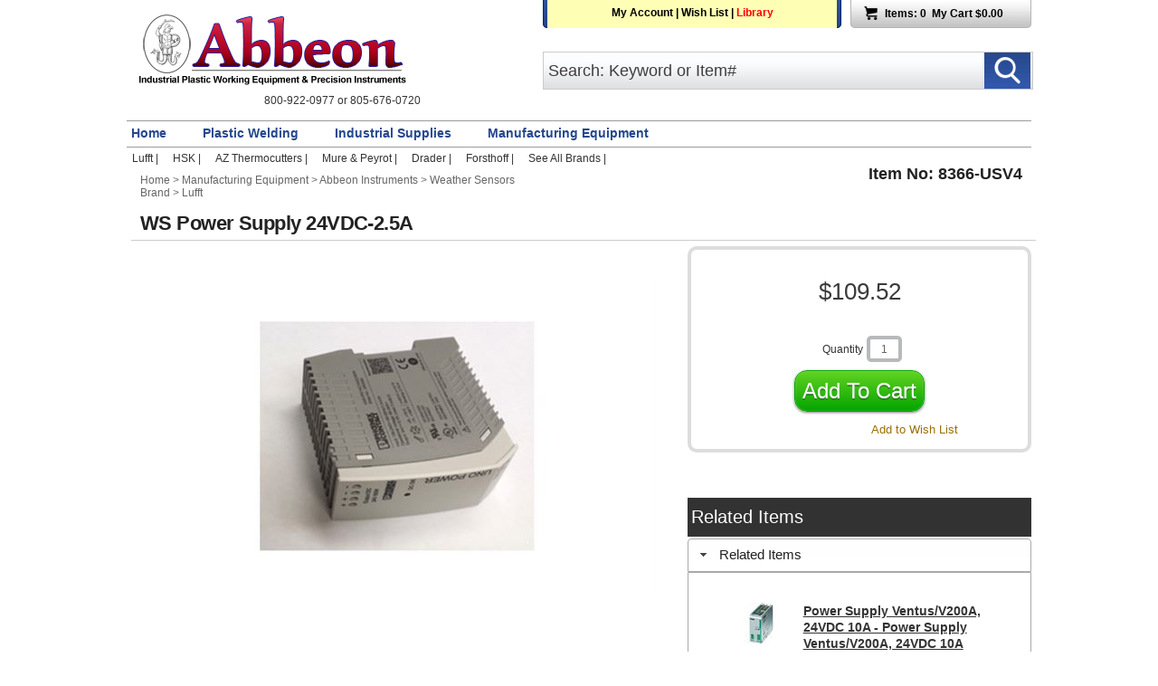

--- FILE ---
content_type: text/html; charset=utf-8
request_url: https://www.abbeon.com/Item--i-8366__USV4
body_size: 17502
content:


<!DOCTYPE html>
<html lang="en-US">

<head>
<!--added per SD-31355-->
<script type="application/ld+json">
[ {
  "@context" : "http://schema.org",
  "@type" : "Product",
  "url" : "https://www.abbeon.com/Members/MyAccount.aspx"
}, {
  "@context" : "http://schema.org",
  "@type" : "Product",
  "url" : "https://www.abbeon.com/Members/WishListUpdate.aspx"
}, {
  "@context" : "http://schema.org",
  "@type" : "Product",
  "url" : "https://www.abbeon.com/Catalog.aspx"
}, {
  "@context" : "http://schema.org",
  "@type" : "Product",
  "url" : "https://www.abbeon.com/content--name-Library"
}, {
  "@context" : "http://schema.org",
  "@type" : "Product",
  "url" : "https://www.abbeon.com/newslettermaintenance.aspx",
  "brand" : {
    "@type" : "Brand",
    "logo" : "https://www.abbeon.com/images/Abbeon_logo2.png"
  }
}, {
  "@context" : "http://schema.org",
  "@type" : "Product",
  "url" : "https://www.abbeon.com/plastic-welding"
}, {
  "@context" : "http://schema.org",
  "@type" : "Product",
  "url" : "https://www.abbeon.com/plastic-cutters"
}, {
  "@context" : "http://schema.org",
  "@type" : "Product",
  "url" : "https://www.abbeon.com/manufacturing-equipment"
}, {
  "@context" : "http://schema.org",
  "@type" : "Product",
  "url" : "https://www.abbeon.com/industrial-supplies"
}, {
  "@context" : "http://schema.org",
  "@type" : "Product",
  "url" : "https://www.abbeon.com/Abbeon-Instruments"
}, {
  "@context" : "http://schema.org",
  "@type" : "Product",
  "url" : "https://www.abbeon.com/drader"
}, {
  "@context" : "http://schema.org",
  "@type" : "Product",
  "url" : "https://www.abbeon.com/forsthoff"
}, {
  "@context" : "http://schema.org",
  "@type" : "Product",
  "url" : "https://www.abbeon.com/thermocutters"
}, {
  "@context" : "http://schema.org",
  "@type" : "Product",
  "url" : "https://www.abbeon.com/hsk"
}, {
  "@context" : "http://schema.org",
  "@type" : "Product",
  "url" : "https://www.abbeon.com/lufft-instruments"
}, {
  "@context" : "http://schema.org",
  "@type" : "Product",
  "url" : "https://www.abbeon.com/mure-and-peyrot"
}, {
  "@context" : "http://schema.org",
  "@type" : "Product",
  "url" : "https://www.abbeon.com/CR-Clarke"
}, {
  "@context" : "http://schema.org",
  "@type" : "Product",
  "url" : "https://www.abbeon.com/BrandList.aspx"
}, {
  "@context" : "http://schema.org",
  "@type" : "Product",
  "name" : "Products",
  "url" : "https://www.abbeon.com/plastic-welding"
}, {
  "@context" : "http://schema.org",
  "@type" : "Product",
  "url" : "https://www.abbeon.com/extrusion-welders"
}, {
  "@context" : "http://schema.org",
  "@type" : "Product",
  "url" : "https://www.abbeon.com/hand-welders"
}, {
  "@context" : "http://schema.org",
  "@type" : "Product",
  "url" : "https://www.abbeon.com/automatic-welders"
}, {
  "@context" : "http://schema.org",
  "@type" : "Product",
  "url" : "https://www.abbeon.com/welding-rods"
}, {
  "@context" : "http://schema.org",
  "@type" : "Product",
  "url" : "https://www.abbeon.com/ultrasonic-welders"
}, {
  "@context" : "http://schema.org",
  "@type" : "Product",
  "url" : "https://www.abbeon.com/industrial-hot-air-tools"
}, {
  "@context" : "http://schema.org",
  "@type" : "Product",
  "url" : "https://www.abbeon.com/fusion-welders"
}, {
  "@context" : "http://schema.org",
  "@type" : "Product",
  "url" : "https://www.abbeon.com/welding-essentials"
}, {
  "@context" : "http://schema.org",
  "@type" : "Product",
  "url" : "https://www.abbeon.com/plastic-cutters"
}, {
  "@context" : "http://schema.org",
  "@type" : "Product",
  "url" : "https://www.abbeon.com/hot-knife-cutters"
}, {
  "@context" : "http://schema.org",
  "@type" : "Product",
  "url" : "https://www.abbeon.com/hot-wire-cutters"
}, {
  "@context" : "http://schema.org",
  "@type" : "Product",
  "url" : "https://www.abbeon.com/routers-Bevelers"
}, {
  "@context" : "http://schema.org",
  "@type" : "Product",
  "url" : "https://www.abbeon.com/air-nippers"
}, {
  "@context" : "http://schema.org",
  "@type" : "Product",
  "url" : "https://www.abbeon.com/deburring-tools"
}, {
  "@context" : "http://schema.org",
  "@type" : "Product",
  "url" : "https://www.abbeon.com/drill-bits-router-bits"
}, {
  "@context" : "http://schema.org",
  "@type" : "Product",
  "url" : "https://www.abbeon.com/Electric-Cutters"
}, {
  "@context" : "http://schema.org",
  "@type" : "Product",
  "url" : "https://www.abbeon.com/compression-cutters"
}, {
  "@context" : "http://schema.org",
  "@type" : "Product",
  "url" : "https://www.abbeon.com/saws-and-saw-blades"
}, {
  "@context" : "http://schema.org",
  "@type" : "Product",
  "url" : "https://www.abbeon.com/strip-cutters"
}, {
  "@context" : "http://schema.org",
  "@type" : "Product",
  "url" : "https://www.abbeon.com/manufacturing-equipment"
}, {
  "@context" : "http://schema.org",
  "@type" : "Product",
  "url" : "https://www.abbeon.com/plastic-bending"
}, {
  "@context" : "http://schema.org",
  "@type" : "Product",
  "url" : "https://www.abbeon.com/plastic-fabrication"
}, {
  "@context" : "http://schema.org",
  "@type" : "Product",
  "url" : "https://www.abbeon.com/heat-sealers"
}, {
  "@context" : "http://schema.org",
  "@type" : "Product",
  "url" : "https://www.abbeon.com/Acrylic-Polishing"
}, {
  "@context" : "http://schema.org",
  "@type" : "Product",
  "url" : "https://www.abbeon.com/industrial-supplies"
}, {
  "@context" : "http://schema.org",
  "@type" : "Product",
  "url" : "https://www.abbeon.com/paint-markers"
}, {
  "@context" : "http://schema.org",
  "@type" : "Product",
  "url" : "https://www.abbeon.com/safety-knives"
}, {
  "@context" : "http://schema.org",
  "@type" : "Product",
  "url" : "https://www.abbeon.com/static-removal-air-cooling"
}, {
  "@context" : "http://schema.org",
  "@type" : "Product",
  "url" : "https://www.abbeon.com/unique-products"
}, {
  "@context" : "http://schema.org",
  "@type" : "Product",
  "url" : "https://www.abbeon.com/vibration-isolation"
}, {
  "@context" : "http://schema.org",
  "@type" : "Product",
  "url" : "https://www.abbeon.com/Flooring-Tools"
}, {
  "@context" : "http://schema.org",
  "@type" : "Product",
  "url" : "https://www.abbeon.com/Solar-Tools"
}, {
  "@context" : "http://schema.org",
  "@type" : "Product",
  "url" : "https://www.abbeon.com/Hand-Tools"
}, {
  "@context" : "http://schema.org",
  "@type" : "Product",
  "url" : "https://www.abbeon.com/Abbeon-Instruments"
}, {
  "@context" : "http://schema.org",
  "@type" : "Product",
  "url" : "https://www.abbeon.com/Dial-Instruments"
}, {
  "@context" : "http://schema.org",
  "@type" : "Product",
  "url" : "https://www.abbeon.com/Handheld-Instruments"
}, {
  "@context" : "http://schema.org",
  "@type" : "Product",
  "url" : "https://www.abbeon.com/Weather-Sensors"
}, {
  "@context" : "http://schema.org",
  "@type" : "Product",
  "url" : "https://www.abbeon.com/Dataloggers"
}, {
  "@context" : "http://schema.org",
  "@type" : "Product",
  "url" : "https://www.abbeon.com/Plastic-Mfg-Instruments"
}, {
  "@context" : "http://schema.org",
  "@type" : "Product",
  "url" : "https://www.abbeon.com/Catalog.aspx"
}, {
  "@context" : "http://schema.org",
  "@type" : "Product",
  "url" : "https://www.abbeon.com/flipbook/index.html?page=1"
}, {
  "@context" : "http://schema.org",
  "@type" : "Product",
  "url" : "https://www.abbeoninstruments.com/"
}, {
  "@context" : "http://schema.org",
  "@type" : "Product",
  "url" : "https://www.abbeon.com/content--name-Inventory-Clearance"
}, {
  "@context" : "http://schema.org",
  "@type" : "Product",
  "url" : "https://www.abbeon.com/content--name-Plastic-Welding-School"
}, {
  "@context" : "http://schema.org",
  "@type" : "Product",
  "url" : "http://www.abbeon.com/content--name-Our-Logo"
}, {
  "@context" : "http://schema.org",
  "@type" : "Product",
  "url" : "https://www.abbeon.com/hot-knife-cutters"
}, {
  "@context" : "http://schema.org",
  "@type" : "Product",
  "url" : "https://www.abbeon.com/welding-rods"
}, {
  "@context" : "http://schema.org",
  "@type" : "Product",
  "url" : "https://www.abbeon.com/extrusion-welders"
}, {
  "@context" : "http://schema.org",
  "@type" : "Product",
  "url" : "https://www.abbeon.com/air-nippers"
}, {
  "@context" : "http://schema.org",
  "@type" : "Product",
  "url" : "https://www.abbeon.com/plastic-bending"
}, {
  "@context" : "http://schema.org",
  "@type" : "Product",
  "url" : "https://www.abbeon.com/Handheld-Instruments"
}, {
  "@context" : "http://schema.org",
  "@type" : "Product",
  "url" : "https://www.abbeon.com/safety-knives"
}, {
  "@context" : "http://schema.org",
  "@type" : "Product",
  "url" : "https://www.abbeon.com/Item--i-forsthoffweldkits"
}, {
  "@context" : "http://schema.org",
  "@type" : "Product",
  "url" : "https://www.abbeon.com/drill-bits-router-bits"
}, {
  "@context" : "http://schema.org",
  "@type" : "Product",
  "url" : "https://www.abbeon.com/Acrylic-Polishing"
}, {
  "@context" : "http://schema.org",
  "@type" : "Product",
  "url" : "https://www.abbeon.com/saws-and-saw-blades"
}, {
  "@context" : "http://schema.org",
  "@type" : "Product",
  "url" : "https://www.abbeon.com/ultrasonic-welders"
}, {
  "@context" : "http://schema.org",
  "@type" : "Product",
  "url" : "https://www.abbeon.com/SiteMap.aspx"
}, {
  "@context" : "http://schema.org",
  "@type" : "Product",
  "url" : "https://www.abbeon.com/refer.aspx"
}, {
  "@context" : "http://schema.org",
  "@type" : "Product",
  "url" : "https://www.abbeon.com/content--name-Library"
}, {
  "@context" : "http://schema.org",
  "@type" : "Product",
  "url" : "https://www.abbeon.com/content--name-Customer-Service"
}, {
  "@context" : "http://schema.org",
  "@type" : "Product",
  "url" : "https://www.abbeon.com/content--name-About-Us"
}, {
  "@context" : "http://schema.org",
  "@type" : "Product",
  "url" : "https://www.abbeon.com/content--name-Contact-Us"
}, {
  "@context" : "http://schema.org",
  "@type" : "Product",
  "url" : "https://www.abbeon.com/content--name-accessibility"
}, {
  "@context" : "http://schema.org",
  "@type" : "Product",
  "url" : "https://sealinfo.thawte.com/thawtesplash?form_file=fdf/thawtesplash.fdf&dn=WWW.ABBEON.COM&lang=en"
} ]
</script>
    <meta id="ctl00_ctl00_IE8metaTag" http-equiv="X-UA-Compatible" content="IE=edge" /> <!-- IE8 mode, Dont change the ID name -->
    <meta http-equiv="Content-Type" content="text/html; charset=utf-8" /><title>
	WS Power Supply 24VDC-2.5A | Abbeon
</title><meta name="description" content="Lufft power supply 24V 4A | weather sensor, Lufft Germany" /><meta name="keyword" content="Abbeon, BAK, b a k, bak, plasticworking, plastic working tools, extruders, injectiweld, drader, leister, abbeon cal inc, heat trays, heat gun, hot air tools, forsthoff, thermocutter, aztc, hot wire cutters, hot knife, zetz, rasor, plastic saw, degating, nippers, paint markers, plastic machine, plastic welding, hand welders, plastic molding, extrusion welding, butt welding, ultrasonic welding, thermoplastic welding, roof welding, overlap welding, flooring welding, bending bars, bending fixtures, plastic bending equipment, aquaflame, flame polishing, hand sealers, impulse sealers, foot sealers, temp and humidity meters, temperature dials, safety knives, vibration isolation, durometer, pyrometer, temperature humidity meters, vacuum sealers, heat gun, plastic processing equipment, cutting plastic, plastic cutter, nippers, bending machine, deburring tools, electric cutters, plastic molding, solar tools, vacuum sealers,extruders,HSK,plastic welding, hot knife, molding plastic, plastic cutting, safety knives, abbeon, leister heat gun, plastic welding kit " /><meta name="ROBOTS" content="INDEX,FOLLOW" /><meta http-equiv="content-language" content="en-us" /><link rel="image_src" />
    
<link href="/Templates/ACStandard/CSS/min/SS104?v=9jEj3xm0xbKOKztQb4MM8Ef5LKNbgv4VnfhUXXtW1oU1" rel="stylesheet"/>

    <link href="/ss-client/ItemTemplates/css/CustomCSS?v=2_XsayhMBTtcVTPsdOcTc6O-fJPO94P-uYz2Pt_pYOQ1" rel="stylesheet"/>

    

    <!--[if lte IE 8]>
        <link rel="stylesheet" type="text/css" href="/styles/ie/ie8.css?v=20210519" />
    <![endif]-->
    <script type="text/javascript" src="/ss-client/js/markupIndex.js"></script>

<!--FavIcon-->
<link rel="apple-touch-icon" sizes="144x144" href="/apple-touch-icon.png">
<link rel="icon" type="image/png" sizes="32x32" href="/favicon-32x32.png">
<link rel="icon" type="image/png" sizes="16x16" href="/favicon-16x16.png">
<link rel="manifest" href="/site.webmanifest">
<link rel="mask-icon" href="/safari-pinned-tab.svg" color="#82000d">
<meta name="msapplication-TileColor" content="#ffffff">
<meta name="theme-color" content="#ffffff">
<!--Favicon--><meta name="google-site-verification" content="xdJeQT7CYXXMmHDE131Ps_mNM4_x8m_O4mafMqJk2SE" /><link rel="canonical" href="https://www.abbeon.com/Item--i-8366__USV4" /><script src="https://code.jquery.com/jquery-3.4.0.js?v=20210519"></script>
<script src="https://ajax.googleapis.com/ajax/libs/jqueryui/1.12.1/jquery-ui.min.js"></script>
<script src="/bundles/CommonJs?v=lcADasA2FNDLg43EjHo15339XSe7Eg2Zg17NSFBM1"></script>
<link href="/bundles/globaldesktopcss?v=PWmp_t9P02WluoKSWP4c5Ry3g4LBiCuDRRfwgVvrRfQ1" rel="stylesheet"/>
<link href="/ss-client/css/ssclientcss?v=Z7951kPaOttkP7FCmHm3TO1kHQrGDIxETQXvhTsnssg1" rel="stylesheet"/>
<script src="https://ajax.googleapis.com/ajax/libs/angularjs/1.7.9/angular.min.js"></script>
<script src="https://ajax.googleapis.com/ajax/libs/angularjs/1.7.9/angular-touch.min.js"></script>
<script src="https://ajax.googleapis.com/ajax/libs/angularjs/1.7.9/angular-aria.min.js"></script>
<script src="/bundles/ItemPageJsBundle?v=jn8y6KT1N7mCp2KH6Y_7NNpbdEduIzyZaXietPwJuAc1"></script>
</head>
<body  data-ng-app="SmartSiteApp">
     
    <form name="aspnetForm" method="post" action="/Item--i-8366__USV4" id="aspnetForm">
<div>
<input type="hidden" name="__VIEWSTATE" id="__VIEWSTATE" value="rRhIMonqSo9QcOSF4bS7wbiQiinxmmNe0Buu3sZ7+Z2YTr3xi38gSeEe1VHrI/TO+Su8SEQfp9rbU1JIhztid2Euz1wVxioJtavLR01XIMMwA3pMj5tVsedkDcSKu2ifajj/JQHFaXnYBQAO0KVG/FdPm1nosT08OeOvO5r6vkUbztIy5GQDRlzSBKGBOxFhu9aXSch2YcfyWzJ8F5rfLu9gOsYgKUDlaYqIRxJluw7/r7pajjDc55jjic1gBUTgt0PZLKhgfnNvBW/sFWbA+TjU4mwtUy0uVV6iaKUiV5dc/aMDgPAHNLXZniYrk6npcl8/ow==" />
</div>


<script type="text/javascript">
//<![CDATA[
var pageItemNo ='8366-USV4'; var pageItemId = '6049';$(function () { GetItemGeoLocationMessage(); });//]]>
</script>

<div>

	<input type="hidden" name="__VIEWSTATEGENERATOR" id="__VIEWSTATEGENERATOR" value="6AB857A9" />
	<input type="hidden" name="__VIEWSTATEENCRYPTED" id="__VIEWSTATEENCRYPTED" value="" />
	<input type="hidden" name="__EVENTVALIDATION" id="__EVENTVALIDATION" value="qCMnfkMK9AOCdrywrewtXhQJMwmvLV1Xv7tlGe4UpL+i4WgsNC3SZThe8ppJ0xPFn6OiUNDR8BJaCkOAB9yARKgFum9t1Pvt45uwlDsCki85IfWkucQ/kxlo4MrJOFLTBTQzTzsT3R0uFCW1Ef556CwN7NllC0te18Gp10Pih7cjkTqmf9009mWoJ6MqJF+fxIJLxjjE2wSegJYkvTBbNs/utdY6FV50AyBYuKbZ9RUMektL0LtDyidq0Nm0WBa/[base64]/z9/twT0hUIafaj90pOfby0Z+8fyFd2lV20fTg5asuPMumfGFfxNsfhfcydJRFIpV6BdjHLA46bpgBCvrS72hvNnvo+JyEsM930RhNUC+TivSR70bsv5GbOxsNMtdcCmQ/kTfgGA+VR9fISm9s1Vil1xSGLdiyQMMuCSMZxwmXrwI9d6z+/vPGO3duMvIUOUP2Vai/K7rnjp0qTLLbHxuZytV5PqcfVQgJcC2xjjgO0w3mogk+p6BgrsFgw/tgDrTFVNT2agd7Jvos3rGnXFecUA5eJTjkfyYJR" />
</div>
      
     <div class="maintablealign">
        <div>
            <div id="ctl00_ctl00_top" style="width: 1000px">
        <div id="skiptocontent">
            <a href="#MainPageContent" class="a11ySRonly">skip to main content</a>
        </div>
        <a href="/c/accessibility" aria-label="Notice of Accessibility" class="a11ySRonly" tabindex="0">Accessibility</a>
        <div class="mainwraper">
            <div class="ck-container" id="viewcart">
                <div style="float:left">
                    <img src="/images/P_lft.png" />
                </div>
                <div class="ck-align">
                    <span class="item-qty">   
                        <img src="/images/ckcart.png" />
                    </span>
                    <span class="item-qty-itms">
                        <a href="CartPage.aspx"><b>Items:</b></a>&nbsp;<span id="ctl00_ctl00_lblTotalQty">0</span>&nbsp;                                                              
                        <a href="CartPage.aspx"><b>My Cart</b></a>&nbsp;<span id="ctl00_ctl00_lblCartTotal" class="pricing" class="ckcartotal" rel="0.0" data-wp="0.0" data-te="true" data-vt="false">$0.00</span>
                    </span>
                </div>
                <div style="float:right">
                    <img src="/images/P_rgh.png" />
                </div>
            </div>
            <div class="ck-links" style="width:330px">
                <div style="float:left">
                    <img src="/images/Slinks_lft.png" />
                </div>
                <span>
                    <a href="/Members/MyAccount.aspx">My Account</a> |  
                    <a href="/Members/WishListUpdate.aspx">Wish List</a> | 
                    <!--<a href="/Catalog.aspx">Request a Catalog</a> | -->
                    <a href="/c/Library" style="color:Red !important">Library</a>
                    <!--<a href="/newslettermaintenance.aspx">Request a Newsletter</a>-->
                </span>
                <div style="float:right">
                    <img src="/images/Slinks_rgh.png" />
                </div>
            </div>
            <div class="store-logo">
                <a href="/index.aspx">
                    <img alt="" src="/images/Abbeon_logo2.png" />
            </a>
                <div style="float:right">800-922-0977 or 805-676-0720
              </div>
            <p>&nbsp;</p>
          </div>
        </div>
		<div class="main--search">
                <div class="MPSearch">
                    

<div class="searchbar" role="search" aria-label="item search">
    <input name="ctl00$ctl00$SearchControl1$txtSearch" type="text" value="Search: Keyword or Item#" id="txtSearch" aria-label="search input" data-default="Search: Keyword or Item#" OnClick="clickclear(this,&#39;Search: Keyword or Item#&#39;);" />
    <input id="btnSearch" type="image" onclick="SiteSearch(); return false;" src="/Images/TopSearchbtn.gif?v=20210519" alt='Search Button'>
</div>

<div id="search-suggestions" class="SSColumns">
    <div id="search-suggestion-didyoumean"></div>
    <div class="search-suggestions-left">
        <ul id="shortdescriptionsuggestions"></ul>
    </div>
    <div class="search-suggestions-left">
        <ul id="brandsuggestions">
        </ul>
        <ul id="categorysuggestions">
        </ul>
        <ul id="staticpagesuggestions">
        </ul>
        <ul id="videosuggestions">
        </ul>
        <ul id="audiosuggestions">
        </ul>
        <ul id="manualsuggestions">
        </ul>
        <ul id="rebatesuggestions">
        </ul>
        <ul id="misspelledsuggestions">
        </ul>
    </div>
    <div class="search-suggestions-left">
        <ul id="productsuggestions">
        </ul>
    </div>
</div>
                </div>
            </div>
<!--Google Translate Starts-->
             <style>
                .googletranslate {position:relative; left:460px; top:-30px; height:0; text-decoration: none !important; z-index:99999}
                .googletranslate A {text-decoration: none !important; font-size:12px}
            </style>
                    <div class="googletranslate">
                        <div id="google_translate_element"></div>
                            <script type="text/javascript">
                                function googleTranslateElementInit() {
                                new google.translate.TranslateElement({ pageLanguage: 'en', includedLanguages: 'de,en,es,fr,pt', layout: google.translate.TranslateElement.InlineLayout.SIMPLE, autoDisplay: false }, 'google_translate_element');
                                }
                            </script>
                            <script type="text/javascript" src="//translate.google.com/translate_a/element.js?cb=googleTranslateElementInit"></script>
                        </div>
                <!--Google Translate Ends-->
        <div>
            <div id="ctl00_ctl00_bannertopmenu_divTopMenu" class="TopMenu_RL">
<ul><li><a href='https://www.abbeon.com/'>Home</a></li> <li><a href='https://www.abbeon.com/plastic-welding'>Plastic Welding</a></li> <li><a href='https://www.abbeon.com/industrial-supplies'>Industrial Supplies</a></li> <li><a href='https://www.abbeon.com/manufacturing-equipment'>Manufacturing Equipment</a></li> </ul></div>
        </div>
        <div style="position:relative">
            
<div class="topcat">
    <span id="ctl00_ctl00_bannerbrands_menuSource" class="topcat" style="display:inline-block;width:100%;"><span>
            <a href='https://www.abbeon.com/lufft-instruments'>
                   Lufft&nbsp;|
               </a>
        </span><span>
            <a href='https://www.abbeon.com/hsk'>
                   HSK&nbsp;|
               </a>
        </span><span>
            <a href='https://www.abbeon.com/thermocutters'>
                   AZ Thermocutters&nbsp;|
               </a>
        </span><span>
            <a href='https://www.abbeon.com/mure-and-peyrot'>
                   Mure & Peyrot&nbsp;|
               </a>
        </span><span>
            <a href='https://www.abbeon.com/drader'>
                   Drader&nbsp;|
               </a>
        </span><span>
            <a href='https://www.abbeon.com/forsthoff'>
                   Forsthoff&nbsp;|
               </a>
        </span><span>
            <a href='https://www.abbeon.com/BrandList.aspx'>
                   See All Brands&nbsp;|
               </a>
        </span></span>
</div>
            <!--<div style="position:absolute;position: absolute;right: 210px; top: 5px">
                <a style="text-decoration:none !important" target=_blank href="http://www.abbeoninstruments.com">Abbeon Instruments</a>
            </div>-->
        </div>
    </div>
        </div>
         
         <div class="csrIdentity">
            
            
         </div>
         
         <!-- SearchControl and MPSearch DIV have been moved to the BasePage. ACC-48 -->
            
         
        
        <div id="ctl00_ctl00_sitemap" class="breadcrumb" role="navigation" aria-label="breadcrumbs"></div>
        
		<div id="ctl00_ctl00_tdLeftNavTop" class="MPfloat">
			<div>
				
			</div>
			<div>
				
			</div>
			<div>
				
			</div>
		</div>
		<div class="content-wrapper">
			<div id="ctl00_ctl00_tdLeftNavLeft" class="LeftNavBG" role="navigation" aria-label="Left secondary navigation">
				<div class="maintableleftalign">
					<div>
						
					</div>
					<div>
						
					</div>
                    <div id="search-filter" class="searchfilter-hide" role="complementary" aria-label="filter search results">
                        <button id="SearchFiltersClear" type="button" aria-label="clear all search filters"></button>
                        
                        <ul class="clearfix">
                            <li id="CategoryFiltersdiv"></li>
                            <li id="BrandFiltersdiv"></li>
                            <li id="PriceFiltersdiv"></li>
                            <li id="SiteFanFiltersdiv"></li>
                            <li id="GridSpecFiltersdiv"></li>
                            <li id="AttributesFiltersdiv"></li>
                            <li id="AgeRangeFiltersDiv"></li>
                        </ul>
					</div>
					<div>
						
					</div>
					<div>
						
					</div> 
				</div>
			</div>
            <div class="table7bg hreview-aggregate"><!--DO NOT REMOVE THIS CLASS hreview-aggregate - google snippets -->
			    <div>
			        
		        </div>
				<div class="masterpadding">
					<div role="main" aria-label="main page content" id="MainPageContent">
						
        <div id="wrapper">
			<div class="itemheader">
				<div class="col-e">
					
<div class="breadcrumbs-section" role="navigation" aria-label="breadcrumbs">
    <div id="item-menu-breadcrumbs">
        <span><a href='https://www.abbeon.com/'>Home</a><span aria-hidden='true'> &gt; </span></span><span><a href='https://www.abbeon.com/manufacturing-equipment' id='node-link-62'>Manufacturing Equipment</a><span aria-hidden='true'> &gt; </span></span><span><a href='https://www.abbeon.com/Abbeon-Instruments' id='node-link-130'>Abbeon Instruments</a><span aria-hidden='true'> &gt; </span></span><span><a href='https://www.abbeon.com/Weather-Sensors' id='node-link-126'>Weather Sensors</a></span><br>
        <span><a href='https://www.abbeon.com/BrandList.aspx'>Brand</a><span aria-hidden='true'> &gt; </span></span><span><a href='https://www.abbeon.com/lufft-instruments' id='node-link-96'>Lufft</a></span><br>
    </div>
</div>

				</div>
				<div class="col-f">
					
<div class="itemnumberlabel-section">
    <input type="hidden" name="ctl00$ctl00$ContentPlaceHolder1$ItemNumberLabel1$itemHid" id="itemHid" value="6049" />
    <input type="hidden" name="ctl00$ctl00$ContentPlaceHolder1$ItemNumberLabel1$childItemHiddenField" id="childItemHiddenField" value="0" />
    <span id="itemNumberLabel" data-label="Item No" data-itemno="8366-USV4">Item No:&nbsp;8366-USV4</span>
    <span id="itemMfrPartNumber"></span>
</div>

				</div>
				<div class="col-100">
					
<div class="shortdescription-section">
    <h1 id="item-short-description">WS Power Supply 24VDC-2.5A</h1><div id="item-meta-description">Lufft power supply 24V 4A | weather sensor, Lufft Germany</div>
</div>
				    
					

<div class="adcopy-section">
    <div class ="item-AdCopy">
        <span id="AdCopyLabel"></span>
    </div>
</div>
				</div>  
            </div>
            <div class="col-a">
                
<div class="itemimage-section" style="text-align:center;clear:both;padding:10px">
    <style>
        .dropbxclr { 
            background-color:transparent;
             border:solid 1px blue; 
             position: absolute }
    </style>
    
    <div id="product-image" style="margin-left: auto; margin-right: auto;position:relative;height:490px;width:490px">
        <ul class="ulgallery">
            <li class="ligallery">
                <img id="ProductImage" rel="initial" title="Lufft power supply 24V 4A | we" data-itemno="8366-USV4" data-shortdesc="WS Power Supply 24VDC-2.5A" data-zoom-image="//www.abbeon.com/ItemImages/HighRes/wspower.jpg" src="//www.abbeon.com/ItemImages/Large/wspower.jpg" alt="Lufft power supply 24V 4A | weather sensor, Lufft Germany" style="border-width:0px;display:none;" />  <!--hide image by defualt. will be displayed by javascript later -->
            </li>
        </ul>
        <div id ="interactiveplotsdiv"></div> 
      
    </div>
    <div id="interactiveImagesdiv"></div>
    <input type="hidden" name="ctl00$ctl00$ContentPlaceHolder1$ItemImage1$ZoomEnableField" id="ZoomEnableField" value="Off" />
</div>

<script type="text/javascript">
    $(function () {
        var zoomimage = $("#ProductImage").data("zoom-image");
        var mainimage = $("#ProductImage").attr("src");
        var shortDesc = $("#ProductImage").data("shortdesc");

        var isTempImage = IsTempImage();

        if (!isTempImage)
            ChangeMainImageWithZoom(mainimage, zoomimage, shortDesc);
    });
    </script>

                <div id="RecommendedAccessoriesFeatureddiv"></div>
                <div id="GalleryTabs">
                    <ul>
                        <li class="gallery-tab-video"><a href="#tabs-galleryvideo">Images</a></li>
                        <li class="gallery-tab-image"><a href="#tabs-galleryimage">Images</a></li>
                    </ul>
                    <div id="tabs-galleryvideo">
                        
                    </div>
                    <div id="tabs-galleryimage">
                        
                    </div>
                </div>
                
<div class="gallerylinks-section">

<div id="gallery-dialog" title="Gallery"></div>
<script type="text/javascript">
    $(function () {
        $("#gallery-dialog").dialog({
            autoOpen: false,
            modal: true,
            width: 990,
            height: 700
        });

        $("#ViewMoreImageLink").on('click', function () {
            var url = "ImageGallery.aspx?i=" + encodeURIComponent($(this).attr("rel"));


            $.get(url, null, function (data) {
                $("#gallery-dialog").html(data);
            });
            $("#gallery-dialog").dialog("open");
            return false;
        });
    });
</script>
</div>
                
<div class="360-section">
    <div id="ctl00_ctl00_ContentPlaceHolder1_PanoramicView1_divpanoramicview"></div>
</div>
                

<div class="customerimages-section">
    <div id="sitefan-customer-images">
        <a id="ctl00_ctl00_ContentPlaceHolder1_CustomerImages1_UploadLink" aria-hidden="true" href="https://www.abbeon.com/Members/MediaSubmission--i-8366__USV4"></a> <br />
        
    </div>
</div>
                <div class="fullwidth">
                
<div class="relatedheaderitems-section">
    <span id="ctl00_ctl00_ContentPlaceHolder1_RelatedHeaderItems1_RelatedItemsLabel"></span>
    <table id="ctl00_ctl00_ContentPlaceHolder1_RelatedHeaderItems1_RelatedItemDatalist" cellspacing="0" border="0" style="border-collapse:collapse;">
	<tr>
		<td>
            <a href='https://www.abbeon.com/Item--i-WSACCESSORIES' class="related-header-img" >
                <image src='//www.abbeon.com/ItemImages/Tiny/wsaccessories.jpg' alt='Weather Sensor Accessories'></image>
            </a>
            
            <a href='https://www.abbeon.com/Item--i-WSACCESSORIES' class="related-header-link"> 'Weather Sensor Accessories' </a>
        </td><td></td><td></td><td></td>
	</tr>
</table>
</div>
                    <div id="tabs">
                        <ul>
                            <li class="item-tab-1"><a href="#tabs-1">Product Description</a></li>
                            <li class="item-tab-2"><a href="#tabs-2">Customer Reviews</a></li>
                            <li class="item-tab-3"><a href="#tabs-3">Customer Discussions</a></li>
							<li class="item-tab-4"><a href="#tabs-4">Video & Docs</a></li>
                        </ul>
                        <div id="tabs-1">
							
<div class="brandlogo-section">
    <div class="item-brand-logo">
        
    </div>
</div>
							
<div class="brandtext-section">
    <div class="itembrandtext">
        <span>See all items from </span><a href="/lufft-instruments">Lufft Instruments</a>
    </div>
</div>

                            <div id="ctl00_ctl00_ContentPlaceHolder1_LongDescription1_divVersion1" class="longdescription-section">
    <div class="item-des-h1">Product Description</div>
    <p>
        <span class="getshortdesc"><b>WS Power Supply 24VDC-2.5A</b></span><br />
        WS Power Supply 24VDC-2.5A.
    </p>
</div>
                            
                            
                            
                        </div>
                        <div id="tabs-2"></div>
                        <div id="tabs-3"></div>
						<div id="tabs-4"></div>
                    </div>
					<div class="horizontal-align">
					    <div id="AlsoPurchaseddiv"></div>
					</div>
                </div>
            </div>
            <div class="col-b">
                <div id="ev-zoom-container"></div>
                
				
                

<div class="purchase-single-section">
	<div class="buy-box">
		<div class="container-1">
			<div class="row-a">
                <div id ="item-installmentBilling"></div>
				<div class="list-save-box">
						<div class="price-container item-pricing-wrapper">
							<div class='list-savings-wrapper'></div><span class='webprice'> </span><span class='webprice pricing' data-wp='109.5200' data-te='False'>$109.52</span>


						</div>
				</div>
				<div id="item-oversizedcharge"><span id="ctl00_ctl00_ContentPlaceHolder1_PurchaseSectionForSingleItem1_OverSizedChargeMsgLabel"></span></div>
				
				<div id="ctl00_ctl00_ContentPlaceHolder1_PurchaseSectionForSingleItem1_GeolocationMessageContainer" class="item-geolocation" data-item="6049"><div id="GeoLocationMessageLabel"></div></div>

				<div class="item-ship-msg" style="display:none"></div>
				
				<div class="item-ez-wrapper"></div>
                <div class="item-customization-wraper">
                    
<div id="divCustomization" >
    
    
    
</div>


<script type="text/javascript">
    $(document).ready(function () {
        SetPersonalizationItemVariationDisplay();
    });

    $(window).on('beforeunload', function () {
        var e = $.Event('webapp:page:closing');
        $(window).trigger(e); 
        if (e.isDefaultPrevented()) {
            // e.message is optional
            // return e.message || 'You have entered personalization for this item. Are you sure you want to leave?';
            return 'You have entered personalization for this item. Are you sure you want to leave?';  // this works, but displays standard confirm pop-up
        }
    });

    $(window).on('webapp:page:closing', function (e) {
        if (personalizationEntered()) {
            e.preventDefault();
        }
    });


    $(window).on('unload', function () {
        clearHideAllPersonalization();
    });

</script>



                </div>
				<div id="item-availability">
					&nbsp;&nbsp;&nbsp;&nbsp;
					
				</div>
				
				
				<div id ="item-notifyLink"> 
					<input type="hidden" name="ctl00$ctl00$ContentPlaceHolder1$PurchaseSectionForSingleItem1$hidNotifyMeDesc" id="hidNotifyMeDesc" />
				</div>
				
				
				<div id="ItemQuantityWrapper" class="item-quantity-wrapper qty-box">
					<label for="QuantityTextBox" id="QuantityLabel">Quantity</label>
					<input name="ctl00$ctl00$ContentPlaceHolder1$PurchaseSectionForSingleItem1$QuantityTextBox" type="text" value="1" id="QuantityTextBox" onkeypress="return isNumberKey(event)" onblur="ValidateItemQty(this, 0, 1,&#39;8366-USV4&#39;)" />
					
					    
					
                    <span id="AvailableQtyMessage" class="item-availquantity-warning-msg" style="display: none"></span>
				</div>
				<div id="ItemAddToWrapper" class="buy-button-box">
					<!-- <input class="item-button" id="AddToCartImage" type="image" alt="Add To Cart" title="Add To Cart" src="/Images/add_bag.gif" onclick='SingleItemDisplayAddToCart(); return false;' /> -->
					<button class="item-button stylesEnableToggle" id="AddToCartImage" type="button" alt="Add To Cart" title="Add To Cart" onclick='SingleItemDisplayAddToCart(); return false;' >Add To Cart</button>
				</div>
			</div>
			<div class="row-b">
				<!-- <div class="item-install-box">
					<ul>
						<li>
							
						</li>
						<li>
							
						</li>
					</ul>
				</div> -->
				<div id="item-icons">
					<div class="icon-box">
						<ul>
							
						</ul>
					</div>
				</div>
				<div class="wish-box">
					<div id="item-notifyLink" class="icon2"> 
						
					    
					    
					</div>   
					<div class="icon3">
					    <button class="item-wish-list" id="AddToWishlistImage" onclick='SingleItemDisplayAddToWishlist(); return false;' aria-label="Add item to wishlist">Add to Wish List</button>
						<!-- <input class="item-wish-list" id="AddToWishlistImage" type="image" alt="Add To Wishlist" title="Add To Wishlist" src="/Images/add_wish.gif" onclick='SingleItemDisplayAddToWishlist(); return false;' />  -->  
					    <div id ="item-pricematchlink"></div>
                    </div>
				</div>
				  
				<input type="hidden" name="ctl00$ctl00$ContentPlaceHolder1$PurchaseSectionForSingleItem1$ItemNumberHiddenField" id="ItemNumberHiddenField" value="8366-USV4" />
			</div>
		</div>
	</div>
</div>
                
                
                
<div class="socialmedia-section">
<div id="item-social-media">
    <!--<span class="st_sharethis_custom mobilehide">ShareThis</span>

<script type="text/javascript" src="https://ws.sharethis.com/button/buttons.js"></script>
<script type="text/javascript">
stLight.options({
publisher:"fbfcb061-35ef-4217-a8ba-2aa7830ded6a",
});
</script>-->

</div>
</div>
                


                
    
    <div id="item-recommend-accessories">
        
        <div class="graybox22_customer" >
            Related Items
        </div>
   
        <div id="dvSegmentList" data-pagetype="item">
            
                    <h3>Related Items</h3>
                    <div>
                        
                                <div class="accalign">
                                    <div id="ctl00_ctl00_ContentPlaceHolder1_RecommendAccessories1_rptRecommendedItemSegments_ctl00_rptRecommendedItems_ctl00_recommendItemContainer" class="recommenditem gtm-click gtm-impressions itemContainer" data-gtm="Off" data-id="6048" data-itemno="8366-USV2" data-list="Click - Item Page Related Items">
                                        <div class="recommenditem-image">
                                            <a href='/Item--i-8366__USV2'><img src='//www.abbeon.com/ItemImages/Tiny/8366_USV2.jpg' alt='Lufft power supply 24V 4A | weather sensor, Lufft Germany' title='Lufft power supply 24V 4A | we'></a>
                                        </div>
                                        <div class="recommenditem-desc">
                                            <a href='/Item--i-8366__USV2'>Power Supply Ventus/V200A, 24VDC 10A - Power Supply Ventus/V200A, 24VDC 10A</a>
                                            <div class="recommenditem-adcopy"></div>                            
                                            <div class="recommenditem-price">
                                            
                                            </div>
                                            
                                        </div>
                                    </div>
                                </div>
                            
                                <div class="accalign">
                                    <div id="ctl00_ctl00_ContentPlaceHolder1_RecommendAccessories1_rptRecommendedItemSegments_ctl00_rptRecommendedItems_ctl01_recommendItemContainer" class="recommenditem gtm-click gtm-impressions itemContainer" data-gtm="Off" data-id="3314" data-itemno="8366-USV1" data-list="Click - Item Page Related Items">
                                        <div class="recommenditem-image">
                                            <a href='/Item--i-8366__USV1'><img src='//www.abbeon.com/ItemImages/Tiny/8366USV1_Power_Supply.jpg' alt='Lufft weather sensor, Lufft Germany' title='Lufft weather sensor, Lufft Ge'></a>
                                        </div>
                                        <div class="recommenditem-desc">
                                            <a href='/Item--i-8366__USV1'>POWER SUPPLY 24V/4A - POWER SUPPLY 24V/4A</a>
                                            <div class="recommenditem-adcopy"></div>                            
                                            <div class="recommenditem-price">
                                            
                                            </div>
                                            
                                        </div>
                                    </div>
                                </div>
                            
                    </div>
                
            
            
        </div>
        
</div>



<script type="text/javascript">
    $(function () {
        var isMobile = ($("#MobileHeaderTag").length > 0);
        var pageType = $("#dvSegmentList").data("pagetype");
        if (pageType === "item") {
        $("#dvSegmentList").accordion({
            collapsible: true,
            heightStyle: "content",
        });
        } 
        else if (pageType === "floatingcart") {
            $('.relateitemslider').bxSlider({
                slideWidth: 150,
                minSlides: 2,
                maxSlides: 3,
                moveSlides: 1,
                slideMargin: 10,
                pager: false,
                infiniteLoop: false,
                touchEnabled: isMobile,
                hideControlOnEnd: true
            });
            // Apply the jquery UI tabs
            $("#dvSegmentList").tabs();
        } else { // standard cart
            $(".cartrelateditem-image img").addClass("standardcart-relatedtem-image");
            // use an the max-width from the CSS to determine the slide width
            var imageWidthArray = $('.standardcart-relatedtem-image').map(function () { return !isNaN($(this).css('max-width').replace("px", "") / 1)?$(this).css('max-width').replace("px", "") / 1: 150; }).get();          
            var slideWidth = (imageWidthArray) ? Math.max.apply(Math, imageWidthArray) : 150;
            var divwidth = $("#dvSegmentList").width();            
            var slideMargin = 10;
            // determine the number of slides that can fit in the parent container            
            var slides = (divwidth) ? Math.floor(divwidth / (slideWidth + slideMargin + 10)) : 3;
            $('.relateitemslider').bxSlider({
                slideWidth: slideWidth,
                slideMargin: slideMargin,
                maxSlides: slides,
                moveSlides: 1,
                minSlides: 2,
                touchEnabled: isMobile,
                pager: false,
                infiniteLoop: false,
                hideControlOnEnd: true
            });
            // Apply the jquery UI tabs
            $("#dvSegmentList").tabs();
        // Apply the jquery UI tabs
        $("#dvSegmentList").tabs();
        }
    });
</script>
                
                
                

<div class="bannercomments-section">
    
    
</div>
            </div>
            <div class="horizontal-align">
                <div ID="RecentlyViewedItemsdiv" ></div>
            </div>
        </div>
        <div id ="item-notifyMe"></div> <!-- To Display notifyme link popup -->
        <div id ="item-popup"></div> <!-- To Display Item icons popup -->
        
<script type ="text/javascript">
    $(function () {
        DisplayTabs('false');
        
        DisplayGalleryTabs();
    });

    CheckForNeededLazyLoading();
    </script>
    
    
    <script type="text/javascript">
       //Fix for google select language not loading on item pages, but rather taking you back to the previous page. LL 04/18/23
       function NavigationBackButtonWasPressed() {
           return false;
       }
   </script>


					</div>
					<div id="ctl00_ctl00_tdLeftNavRight">
						<div>
							
						</div>
						<div>
							
						</div>
						<div>
							
						</div>
					</div>
				</div>
				<div style="clear:both">
				    
			    </div>
			</div>
		</div>
		<div class="MPfooter" role="contentinfo" aria-label="footer">
			<div>
				<div id="ctl00_ctl00_footer" class="botbg">

        <div class="TopMenu_RL">
            <!--
        Site Links | -->
            <ul>
                <li><a href="/SiteMap.aspx">Site Map</a> </li>
                <li><a href="refer.aspx">Email this Page</a>  </li>
                <li><a href="/c/Library">Library</a></li>
                <li> <a href="/c/Customer-Service">Customer Service</a></li>
                <li> <a href="/c/About-Us">About Us</a> </li>
                <li> <a href="/c/Contact-Us">Contact Us</a></li>
                <li><a href="/c/accessibility" aria-label="Notice of Accessibility">Accessibility</a></li>
            </ul>

        </div>

        <div class="Iguarantee">
            <p>Abbeon, Industrial Plastic Working Equipment &amp; Precision Instruments. Abbeon Cal Inc, publisher of the PlasticWorking catalog and several web sites including Abbeon.com, has been providing specialty tools and instruments to businesses since 1946. It is our mission at Abbeon to provide project solutions and outstanding customer service. We make a positive effort to sell only the best merchandise at a fair price.</p>
            <p> If you have thoughts you'd like to share or questions that need answers, simply pick up the phone and call at 1-800-922-0977 or email <a href="mailto:abbeoncal@abbeon.com" target="_blank">abbeoncal@abbeon.com</a>. We look forward to serving your needs.</p>
            <p>Abbeon Cal Inc. is fully committed to fulfilling its obligations regarding Conflict Minerals and supports the humanitarian goals and objectives underlying the Dodd-Frank Act provisions and SEC rules related to Conflict Minerals.  We will support our customers in their Conflict Minerals compliance efforts and we are  committed to undertake initiatives that work towards a DRC Conflict Free supply chain. We encourage all of our suppliers to support these efforts.</p>
        </div>

        <!-- Begin DigiCert site seal HTML and JavaScript -->
        <div id="DigiCertClickID_W81cRxzQ" data-language="en">

        </div>
        <script type="text/javascript">
            var __dcid = __dcid || []; __dcid.push(["DigiCertClickID_W81cRxzQ", "17", "s", "black", "W81cRxzQ"]); (function () { var cid = document.createElement("script"); cid.async = true; cid.src = "//seal.digicert.com/seals/cascade/seal.min.js"; var s = document.getElementsByTagName("script"); var ls = s[(s.length - 1)]; ls.parentNode.insertBefore(cid, ls.nextSibling); }());
        </script>
        <!-- End DigiCert site seal HTML and JavaScript -->

        <div class="copyright">
            <br><br>
            Copyright ï¿½ <script>document.write(new Date().getFullYear())</script> - All rights reserved. Site Developed and Maintained by <a href="/c/Ability-Commerce-Information">Ability Commerce, Inc.</a>
            

        </div>
        <!--Web Traxs Starts-->
        <script type="text/javascript">
            document.write(unescape("%3Cscript src='" + document.location.protocol + "//www.webtraxs.com/trxscript.php' type='text/javascript'%3E%3C/script%3E"));
        </script>
        <script type="text/javascript">
            _trxid = "abbeon";
            webTraxs();
        </script>
        <noscript><img src="http://www.webtraxs.com/webtraxs.php?id=abbeon&st=img" alt="" /></noscript>
        <!--Web Traxs Ends-->









    </div>
			</div>
			<div id="ctl00_ctl00_GoogleAnalytics">
			</div>
		</div>
	</div>
	<div class="FCmaincontainer" style="z-index:99999 !important">
		Loading....
	</div> 
    <div class="FCmaincontainerVersion2" style="z-index: 99999 !important;display:none">
		Loading....
	</div> 
    <div id="quickLookContainter">
    </div>
	<input type="hidden" name="ctl00$ctl00$hdnAutoComplete" id="ctl00_ctl00_hdnAutoComplete" />
    <input type="hidden" name="ctl00$ctl00$AOLPID" id="ctl00_ctl00_AOLPID" />
    <input type="hidden" name="ctl00$ctl00$CriteoAcctNo" id="ctl00_ctl00_CriteoAcctNo" />
    <input type="hidden" name="ctl00$ctl00$itemsaddedtocart" id="itemsaddedtocart" />
    <input type="hidden" name="ctl00$ctl00$fcDesktopEnabled" id="fcDesktopEnabled" value="true" />
    <input type="hidden" name="ctl00$ctl00$fcMobileEnabled" id="fcMobileEnabled" value="true" />
    <input type="hidden" name="ctl00$ctl00$fcTabletEnabled" id="fcTabletEnabled" value="true" />
    <input type="hidden" name="ctl00$ctl00$ReloadFiltersHiddenField" id="ReloadFiltersHiddenField" value="1" />
     <input type="hidden" name="ctl00$ctl00$IsMobileHiddenField" id="IsMobileHiddenField" value="0" />
        <input type="hidden" name="ctl00$ctl00$DeliveryProjectionEnabled" id="DeliveryProjectionEnabled" value="0" />
        <input type="hidden" name="ctl00$ctl00$TimeoutHiddenfield" id="TimeoutHiddenfield" value="900" />
        <input type="hidden" name="ctl00$ctl00$hfDisplayVAT" id="hfDisplayVAT" value="false" />
        <input type="hidden" name="ctl00$ctl00$PushNotifEnabled" id="PushNotifEnabled" value="false" />
        <input type="hidden" name="ctl00$ctl00$PushNotifSubscribeDefaultIconUrl" id="PushNotifSubscribeDefaultIconUrl" />
        <input type="hidden" name="ctl00$ctl00$PushNotifSubscribeDefaultMessageText" id="PushNotifSubscribeDefaultMessageText" />
        <input type="hidden" name="ctl00$ctl00$PushNotifSubscribeButtonText" id="PushNotifSubscribeButtonText" />
        <input type="hidden" name="ctl00$ctl00$PushNotifServerKey" id="PushNotifServerKey" />
    <div id="pushNotificationSubscribePopup">
        <div class="pushNotificationSubscribePopup--icon">
			<img id="PushNotifSubscribeDefaultIcon" src="" style="border-width:0px;" />
		</div>	
		<div class="pushNotificationSubscribePopup--content">
			<span id="PushNotifSubscribeMessage"></span>
			<input type="submit" name="ctl00$ctl00$PushNotifDeclineButton" value="No Thanks" onclick="ClosePushNotificationSubscribeDialog();" id="PushNotifDeclineButton" />
			<input type="submit" name="ctl00$ctl00$PushNotifSubscribeButton" value="" onclick="AcceptedCustomPushNotificationSubscribe();" id="PushNotifSubscribeButton" />
		</div>
    </div>
    <input type="hidden" name="ctl00$ctl00$SelectedAttributeFilter" id="SelectedAttributeFilter" />
    <input type="hidden" name="ctl00$ctl00$SelectedGridSpecFilter" id="SelectedGridSpecFilter" />
    <input type="hidden" name="ctl00$ctl00$FiltersCollapsible" id="FiltersCollapsible" value="false" />
    <input type="hidden" name="ctl00$ctl00$AllowedCookiesList" id="AllowedCookiesList" />
    <input type="hidden" name="ctl00$ctl00$AllowedCookieGroups" id="AllowedCookieGroups" />
    <input type="hidden" name="ctl00$ctl00$CookieBlockingEnabled" id="CookieBlockingEnabled" value="false" />
    <input type="hidden" name="ctl00$ctl00$AllowedCookiesThirdParty" id="AllowedCookiesThirdParty" />
    

	<script type="text/javascript">
		$(document).ready(function () {


		    
    	        
			    $(".DisplayVAT").hide();
			    $(".NOTDisplayVAT").show();
			    $(".TodayDisplayVAT").hide();
			    $(".TodayNOTDisplayVAT").show();   
			    $(".CartDisplayVAT").hide();
			    $(".CartNOTDisplayVAT").show();
			
			
                RequestPushNotificationSubscription();
		});
	</script>
        <!-- this is for mobile filter menu to work correctly on iphones -->
        <script type="text/javascript">
            $(document).ready(function () {
                if ($("html").hasClass("mobile")) {
                    $("#search-filter li").on('click', function () {
                        // Update '.change-this-class' to the class of your menu
                        // Leave this empty, that's the magic sauce
                    });
                };
            });
        </script>
        <script type="text/javascript">
            $(document).ready(function () {
                SetThirdPartyCookieVisibility();
                if ($("html").hasClass("desktop")) {
                    $(".level1 > h2, .level1 > a").on("mouseenter", function () {
                        if ($(".sn-menu").hasClass("allreadyhere")) {
                            $(this).parent().children('.sn-megamenu-wrapper').show(0);
                            $(this).parent().children('ul').show(0);
                        } else {
                            $(this).parent().children('.sn-megamenu-wrapper').delay(400).fadeIn(200).show(0);
                            $(this).parent().children('ul').delay(400).fadeIn(200).show(0);
                            $(".sn-menu")
								.delay(200)
								.queue(function () {
								    $(this).addClass("allreadyhere").dequeue();
								});
                        }
                    });
                    $(".level1").on("mouseleave", function () {
                        $(this).children('.sn-megamenu-wrapper').fadeOut(0).hide(0);
                        $(this).children('ul').fadeOut(0).hide(0);
                    });
                    $(".sn-menu").on("mouseleave", function () {
                        $(".sn-menu").removeClass("allreadyhere");
                        $(".sn-menu")
								.delay(200)
								.queue(function () {
								    $(this).removeClass("allreadyhere").dequeue();
								});
                    });
                }
                if ($('html').hasClass('tablet')) {
                    $('.MPfooter').appendTo('footer');
                    if ($('#ctl00_tdLeftNavTop').hasClass('MPfloat')) {
                        $('.table7bg').css('width', '100%');
                    }
                    if ($('#ctl00_ctl00_tdLeftNavTop').hasClass('MPfloat')) {
                        $('.table7bg').css('width', '100%');
                    }
                }
            });
		</script>
	
<script type=text/javascript> $(document).ready(function () {{ RegisterBackButtonEventItemPage();  }});</script><script type='text/javascript'>
    function LoadCommonDeferredAtOnload() {
    var element = document.createElement('script');
    element.src = '/Scripts/common.deferred.bundle.min.js?v=20210519';
    document.body.appendChild(element);
    }
    if (window.addEventListener){
       window.addEventListener('load', LoadCommonDeferredAtOnload, false);
    } else if (window.attachEvent){
      window.attachEvent('onload', LoadCommonDeferredAtOnload); 
    } else { window.onload = LoadCommonDeferredAtOnload; }
</script>
<script>//<![CDATA[
(function(i,s,o,g,r,a,m){i['GoogleAnalyticsObject']=r;i[r]=i[r]||function(){
(i[r].q=i[r].q||[]).push(arguments)},i[r].l=1*new Date();a=s.createElement(o),
m=s.getElementsByTagName(o)[0];a.async=1;a.src=g;m.parentNode.insertBefore(a,m)
})(window,document,'script','//www.google-analytics.com/analytics.js','ga');
ga('create', 'UA-952798-1' );
ga('require', 'linkid', 'linkid.js');ga('require', 'displayfeatures'); 
ga('send', 'pageview');
ga('require', 'ec');
//]]>
</script>
<script type='text/javascript'>
(function($eventItems) {
var eventItems=$eventItems;
eventItems.push({'id': '8366-USV2', 'name': 'Power Supply Ventus/V200A, 24VDC 10A','list': 'Item - Related Items', 'price': '564.56', 'position': '1'});
eventItems.push({'id': '8366-USV1', 'name': 'POWER SUPPLY 24V/4A','list': 'Item - Related Items', 'price': '518.10', 'position': '2'});
window.gtmEventItems=eventItems;
})(window.gtmEventItems || []);
</script>
<script type='text/javascript'>
    function LoadItemDeferredAtOnload() {
    var element = document.createElement('script');
    element.src = '/Scripts/ItemDeferred.min.js?v=20210519';
    document.body.appendChild(element);
    }
    if (window.addEventListener){
       window.addEventListener('load', LoadItemDeferredAtOnload, false);
    } else if (window.attachEvent){
      window.attachEvent('onload', LoadItemDeferredAtOnload); 
    } else { window.onload = LoadItemDeferredAtOnload; }
</script>
<script type='text/javascript'>
    $('#aspnetForm').validate({
    onfocusout: function (element) {
        $(element).valid();
    }
});
</script>
</form>
    <footer>
        <script type="text/javascript">
     $( "#item-meta-description" ).remove();
   </script>

<!--SD-28190 Unchecks the newsletter checkboxes on the Catalog, LogIn, My Account & Email for Price-->
<script type="text/javascript">
//Catalog Page
$( "#ctl00_ContentPlaceHolder1_chkNewsLetter" ).prop( "checked", false );
//Email for Price Page
$( "#ctl00_ContentPlaceHolder1_chkNewsletter" ).prop( "checked", false );
//Login Page & My Account Page
$( "#ctl00_ContentPlaceHolder1_chkMailingList" ).prop( "checked", false );
$( "#ctl00_ContentPlaceHolder1_RememberMeCA" ).prop( "checked", false );
</script>
<!--SD-28190 Unchecks the newsletter checkboxes on the Catalog, LogIn, My Account & Email for Price-->


<script type="text/javascript">
        $(document).ready(function () {

            if (location.href == 'https://www.abbeon.com/Login.aspx?ReturnUrl=https://www.abbeon.com/Admin/adminmenu.aspx') {

                $("head").append($("<link rel='stylesheet' href='ss-client/admin/admin_login.css' type='text/css' media='screen' />"));

            }
        });
    </script>
	    <script type="text/javascript">
	        $(document).ready(function () {
	            if ($("#PageLoayoutIdHiddenField").length > 0 || window.location.pathname.toLowerCase().indexOf("itemsearch") !== -1) {
	                $(".customerservicenav").fadeIn(800);
	                setTimeout(function () { UpdateGeolocationItemMessages(""); }, 500);
	            }
    	        if (window.location.pathname.toLowerCase().indexOf("clearance") > 0) {
    	            setTimeout(function () { UpdateGeolocationItemMessages(""); }, 500);
	            }
    	        $("#quickLookContainter").dialog({
    	            autoOpen: false,
    	            width: 826,
    	            height: 610,
    	            resizable: false,
    	            modal: true,
    	            draggable: false,
    	            open: function (event, ui) {
    	                $('.ui-widget-overlay').on('click', function () {
    	                    $("#quickLookContainter").dialog('close');
    	                });
    	            }
    	        });
    	        // Add a class to the parent dialog element so that we can style the modal better.
    	        $("#quickLookContainter").parent().addClass("quicklookModal");
                //Floating Cart Related Items
                var fcRelatedItemsSlider;
	        });
    	    // resizes the iframe accordingly.
    	    function resizeIframe(obj) {
    	        obj.style.height = obj.contentWindow.document.body.scrollHeight + 'px';
    	    }
	    </script>
        
        <script type="text/javascript">
            $(function () {
                if (window.gtmEventItems && window.gtmEventItems.length > 0) {
                    var dataLayer = window.dataLayer = window.dataLayer || [];
                    dataLayer.push({
                        "event": "ecom-product-impressions",
                        "fireGTM": "true",
                        "ecommerce": {
                            "impressions": window.gtmEventItems
                        }
                    });
                    
                }
            });
        </script>
    </footer>
    
</body>
</html>


--- FILE ---
content_type: text/css; charset=utf-8
request_url: https://www.abbeon.com/Templates/ACStandard/CSS/min/SS104?v=9jEj3xm0xbKOKztQb4MM8Ef5LKNbgv4VnfhUXXtW1oU1
body_size: 16682
content:
/* Minification failed. Returning unminified contents.
: run-time error CSS1036: Expected expression, found ''
 */
/*--------------------------------------------------------------
WARNING: (BEFORE YOU MAKE ANY CHANGES)
--------------------------------------------------------------
Please do not edit this.css or any other CSS files or 
Templates directly. Only edit the Custom.css file. All other
your customizations will be lost as soon as you update Smart 
Site. Please make a copy of the template you wish to edit, 
rename the template and css file and place them in their own 
folder. Those customized templates that you make will not be 
overwriten on an upgrade */
/*---------------------------------------------------------------------------------------------------------

COLUMNS

---------------------------------------------------------------------------------------------------------*/
/***** COLUMNS *****/

#wrapper { margin: 0 auto; width: 100%; position: relative; float: left; clear: both; }
.itemheader { color: #000; width: 100%; float: left; border-bottom: 1px solid #ccc; height: auto; margin: 0px 0px .5em 0px; display:table; }
/* 2/3 left 1/3 right width using px*/
.leftcolumn { position: relative; color: #333; background-color: #fff; margin: 0px 0px 0px 0px; padding: 10px; height: 100%; width: 630px; float: left; }
.rightcolumn { position: relative; float: right; color: #333; background-color: #fff; margin: 0px 0px 0px 0px; padding: 10px; height: 100%; width: 300px; display: inline; }
.leftcolumn h1 { color: #222222 ; font-size: 18px ; font-weight:bold; margin-bottom: 0; padding-bottom: 0; text-decoration: none; }
.leftcolumn p b { color: #222222 ; font-size: 14px ; font-weight:bold; margin-bottom: 0; padding-bottom: 0; text-decoration: none; }
.maincolumn { position: relative; color: #333; background-color: #fff; background-repeat: repeat-x; background-attachment: fixed; margin: 0px 0px 10px 0px; padding: 0; height: 100%; width: 100%; float: left; }
.maincolumn h1 { color: #222222 ; font: bold 18px Arial ; margin-bottom: 0; padding-bottom: 0; text-decoration: none; }
.maincolumn p b { color: #222222 ; font: bold 14px Arial ; margin-bottom: 0; padding-bottom: 0; text-decoration: none; }
/*50 50*/
.leftcolumn50 { position: relative; color: #333; background-color: #fff; background-repeat: repeat-x; background-attachment: fixed; margin: 0px 0px 0px 0px; padding: 1%; height: 100%; width: 47%; float: left; }
.rightcolumn50 { position: relative; float: right; color: #333; background-color: #fff; background-repeat: repeat-x; background-attachment: fixed; margin: 0px 0px 0px 0px; padding: 1%; height: 100%; width: 47%; display: inline; }
/* 2/3 left 1/3 right width using %*/
.leftcolumn2s { color: #000; margin: 0px 0px 10px 0px; padding: 0 1%; height: auto; width: 48%; float: left; }
.rightcolumn2l { float: right; color: #000; margin: 0px 0px 10px 0px; padding: 0 1%; height: auto; width: 48%; display: inline; position: relative; }
/* 1/3 column*/
.columnthirds { position: relative; float: left; width: 33%; text-align:center ; }
/* 1/4 left column 3/4 right column */
.column1-4 { position: relative; color: #333; margin: 0px; padding:0 0 0 1%; height: 100%; width: 28%; float: right; text-align:center; display:table-cell; vertical-align:bottom; }
.column3-4 { position: relative; float: left; color: #333; margin-top:auto; padding: 0; height: 100%; width: 70%; display: table-cell; text-align:left; vertical-align:bottom; }
/* 100% column */
.fullwidth { float:left; }
/*left right column 25% content 50% */
.leftcolumn25 { color: #333; background: #fff; margin: 10px 0px 0px 0px; padding: 0px; width: 25%; float: left; }
.content50 { float: left; color: #333; background: #fff; margin: 10px 1% 0px 1%; padding: 0px; width: 48%; display: inline; }
.rightcolumn25 { color: #333; background: #fff; margin: 10px 0px 0px 0px; padding: 0; width: 25%; float: left; position: relative; }
/***** Tabs no corners *****/
#tabs { border-bottom-right-radius: 0px ; border-bottom-left-radius: 0px ; border-top-right-radius: 0px ; border-top-left-radius: 0px ; position:relative; float:left; width:98%; margin-bottom:5px; padding:1%; }
/*** Quick classes ***/
.width100 { position:relative; width:100% }
.width75-25 { position:relative; width:75%; padding-left:25%; }
.list-item-break { position:relative; width:100% ; padding:1em 0em ; border-bottom:1px solid #A5A5A5; clear:both; display: block; float: left; }
.textleft { text-align:left }
.textcenter { text-align:center; }
.textright { text-align:right; }
/* heights */
.h-25 { height:25px; }
.marginb5 { margin-bottom:5px; }

.col-e { display: inline-block; clear: none; float: left; width: 74%; margin-left: 1% ; }
.col-f { display: inline-block; clear: none; float: left; width: 24%; margin-left: 0 ; margin-right:1% ;text-align:right;}
/*--------------------------------------

SECTIONS

--------------------------------------*/

#itemMfrPartNumber  {position: relative;float: left;font-size: 12px;color: #666;padding-left:10px;display:none;}
#sitefan-customer-images{margin-bottom:.5em;}
/***** for alsopurchased-section & recommendaccessories-section & relatedheaderitems-section *****/
.horizontal-align .accalign { position: relative; width: 23%; float: left; margin:1%; padding-bottom:10px; text-align: center; border-bottom:0px solid #e8e8e8; }
.accalign { position: relative; width: 80%; float: left; margin: 0 10%; padding-bottom:10px; text-align: center; border-bottom:1px solid #a5a5a5; }
.accalign div { position: relative;  float: left; margin-top: 10px; }
.accalign div span { position: relative; float: left; text-align: left; margin-top: 5px; }
.accalign:last-child { position: relative; width: 80%; float: left; margin: 0 10%; padding-bottom:10px; text-align: center; border-bottom:0px solid #a5a5a5; }
.horizontal-align .accalign:last-child { position: relative; width: 23%; float: left; margin:1%; padding-bottom:10px; text-align: center; border-bottom:0px solid #e8e8e8; }
.also-purchased-desc a { position:relative; height:50px; }
.recommenditem-addtoorder a { font-size:10px; }
#item-recommend-accessories .graybox22_customer { text-indent:0px; padding: 10px 1%; width: 98%; height:auto; position:relative; float:left; background: none repeat scroll 0 0 #323232; border-bottom: 0px solid #A5A5A5; color: #fff; font-size: 20px; font-weight:500; text-decoration: none;margin-top:10px; }
#moredetails{display:none }
#item-availability{position:relative;width:100%;float:left;text-align:center;}
#item-availability .iteminstock{margin-bottom:.5em;}
.also-purchased-desc a ,.recommenditem-desc a {position:relative;float:left;text-align:left;}
.recommenditem-addtoorder,.also-purchased-addtoorder{text-align:left;}
/***** shortdescription-section *****/
#item-meta-description { position:relative; float:left; line-height:16px; font-size: 12px; color: #666; margin-top:.45em }
/*****  purchase-section *****/
#item-oversizedcharge{position:relative;float:left;width:100%;text-align:center;}
#item-oversizedcharge .iteminstock{margin-bottom:.5em;}
.item-select{margin-bottom:.5em;}
#item-oversizedcharge{line-height:26px;}
.kit-includes{position:relative;float:left;font-weight:900;width:100%;text-align:left;line-height:26px;}
/*Geo*/
.item-geolocation{position:relative;text-align:center;width:100%;float:left;}
#ctl00_ctl00_ContentPlaceHolder1_PurchaseSectionForStyleNoCascade1_GeolocationMessageLabel{position:relative;text-align:center;width:100%;margin-bottom:.5em;float:left;}
/*swatches*/
.swatch-unselect-style img { opacity:0.7; filter:alpha(opacity=70); /* For IE8 and earlier */ }
#item-resources { position:relative; float:left; }
#colorswatch-swatch { list-style-type:none; position:relative; float:left; width:98%; margin:1%; display:inline; text-align:center; padding:0; }
#colorswatch-swatch li { display: inline; margin:2px; position:relative; float:left; }
.item-swatches { list-style-type:none; position:relative; float:left; width:98%; margin:1%; display:inline; text-align:center; padding:0; }
.item-swatches li { display: inline; margin:2px; position:relative; float:left; }
.item-selection-wrapper { text-align:left }
.list-savings-wrapper { height: 24px; }
.msrp-caption, .msrp-amount.pricing, .saving-caption, .saving-amount{position:relative;height:24px;}
.price-container{}

/*****  currencyselector-section *****/
/* New update to currency because of new checkout */
.element-currency-box,.currencyselector-section,.item-currencySelector{position:relative;display:inline-block;width:100%;}
.currencySelectorLabel{position:relative;line-height:18px;display:inline-block;height:18px;vertical-align:top}
.currencySelectorOptions--option1,.currencySelectorOptions--option2,.currencySelectorOptions--option3,.currencySelectorOptions--option4,.currencySelectorOptions--option5,.currencySelectorOptions--option6{ position: relative;display:inline-block;vertical-align:middle;margin:0 3px;height:18px;line-height:18px}
.currencySelectorOptions--option1 input,.currencySelectorOptions--option2 input,.currencySelectorOptions--option3 input,.currencySelectorOptions--option4 input,.currencySelectorOptions--option5 input,.currencySelectorOptions--option6 input{ position: relative; display: inline-block;height:auto;max-height:18px;top:-1px;margin:auto 0;line-height:18px;vertical-align:middle;padding:0}
#ctl00_ContentPlaceHolder1_CurrencySelector1_LabelCurrencydisclaimer{position:relative;display:inline-block;width:100%;line-height:16px}
#item-menu-breadcrumbs, #item-menu-breadcrumbs a:link, #item-menu-breadcrumbs a:visited, #item-menu-breadcrumbs a:active { font-size: 12px; color: #666; padding-bottom: 0px ; text-decoration: none; }
a.itemresource-link:link, a.itemresource-link:visited, a.itemresource-link:active { background: url("/Images/dark-blue-bullet.png") no-repeat scroll left 5px transparent; color: #660000; display: block; font: 11px Verdana; margin-bottom: 1em; margin-left: 0.5em; margin-top: 0.5em; padding-left: 10px; }
.itemresource-filehtml { color: #666666; font-size: 10px; width: 350px; }
#itemNumberLabel { position:relative; float:left; font-size: 12px; color: #666; margin-bottom: .5em;width: 98%;padding-right: 2%;text-align: right; }
#ctl00_ctl00_ContentPlaceHolder1_CurrencySelector1_LabelCurrencydisclaimer { font-size:10px; }
.also-purchased { float: left; height: 200px; position: relative; }
/***** overallrating-section *****/
#ctl00_ctl00_ContentPlaceHolder1_OverallRating1_OverallRatingDiv { line-height: normal; }
.item-quantity-wrapper, .item-email-page { position:relative; float:left; }
#ctl00_ctl00_ContentPlaceHolder1_OverallRating1_OverallRatingDiv { position:relative; }
#ctl00_ctl00_ContentPlaceHolder1_OverallRating1_OverallRatingDiv br { display:none; }
/* Rate it button */
#ctl00_ctl00_ContentPlaceHolder1_OverallRating1_RateItDiv { position:relative; padding: 0 5% ; }
.rateit_btn { color:blue; font-size: 12px; text-decoration:underline; }
.rateit_btn:hover { color:#1F81FF; font-size: 12px; }
/***** longdescription-section *****/
.longdescription-section, .item-specifications-info, .specifications-section { line-height:26px; }/* discription p line height*/
.longdescription-section img{max-width:514px;}
/***** headerlevelcontainer-section a.k.a. email a friend *****/
.headerlevelcontainer-section { float: left; padding: 0 2%; position: relative; text-align: center; width: 96%; }
#ctl00_ctl00_ContentPlaceHolder1_HeaderLevelContainer1_LinkEmailPageToFriend { position:relative; float:left; padding:5px; text-decoration: underline; font-size:12px; }
/**** manufactureinfo-section *****/
#item-manufacturer-info { position:relative; float:left; width:100%; padding:0; border: 1px solid #A5A5A5; text-align:left; }
#item-manufacturer-info span { text-align:left; }
#item-manufacturer-info br { display:none }
.item-manufacturer-content { position:relative; float:left; width:98%; margin:1% 1%; }
/**** Resources Section *****/
#item-resources { position:relative; float:left; width:100%; padding:0; border: 1px solid #A5A5A5; margin:10px 0; background: #F0F0F0; text-align:left; }
.itemresource-subheader-text { position:relative; float:left; width:98%; margin:0 1%; color: #666666; font: 14px Arial; }
.itemresource { position:relative; float:left; width:98%; margin:0 1%; }
/***** customerdiscussions-section *****/
.subjectDesc{display:block }
#item-discussions { position:relative; float:left; text-align:left; }
.item-discussions-content { position:relative; float:left; width:98%; padding:1% 1%; }
.item-discussions-content a { text-decoration:underline; }
#ctl00_ctl00_ContentPlaceHolder1_CustomerDiscussions1_NoDiscussionsLabel { position:relative; float:left; text-decoration:underline; }
/***** alsopurchased-section ******/
.alsopurchased-section { border:1px solid #a5a5a5; }
.also-purchased-image { text-align:center; max-height:70px; }
.also-purchased-image a { position:relative; float:left; height: auto ; width: 100% ; display: table-cell; text-align: center; vertical-align: middle; margin:auto; }
.also-purchased-image a img { vertical-align:middle; }
/***** engraving *****/
#divCustomization{position:relative;float:left;width:100%;}
.longdescNew {text-indent:0px ; padding: 5px 1% ; width: 98%; height:auto ; position:relative; float:left; background: none repeat scroll 0 0 #f2f2f2 ; border: 1px solid #A5A5A5 ; color: #575757 ; font-size: 14px ;line-height:18px ; font-weight:bold ; text-decoration: none;}
#ctl00_rptCustomization_ctl01_dvFlatFeePriceChar_2,#ctl00_rptCustomization_ctl01_dvFirstItemOnly_2,#ctl00_rptCustomization_ctl01_lblCustomDescription,#ctl00_rptCustomization_ctl02_lblCustomDescription,.custreq{position:relative;float:left;width:98%;padding:1%;font-weight:900;}
#tblCust {margin-bottom: 10px;border: 0px solid #a5a5a5 ;display: inline-block;width: 100% ;padding-bottom: 10px;}
.itmengrvn {padding-bottom: 0px;margin-bottom: 1em;clear: both;display: block; width:99%;position:relative;float:left;}
#ctl00_ctl00_ContentPlaceHolder1_ItemEngraving_segengraving .graybox22 { color:#575757;text-indent:0px; padding: 10px 1%; width: 98%; height:auto; position:relative; float:left; background: none repeat scroll 0 0 #F2F2F2; border: 1px solid #A5A5A5; color: #fff; font-size: 20px; font-weight:500; text-decoration: none;margin:0px; }
#ctl00_ctl00_ContentPlaceHolder1_ItemEngraving_segengraving .graybox22 #ctl00_ctl00_ContentPlaceHolder1_ItemEngraving_lblEngravingItemText{font-size:20px;color:#575757;}
.maxlenght{position:relative;float:left;width:100%;margin-bottom:.5em;}
/***** multi pricing *****/
#item-multi-price{position:relative;width:96%;margin:2%;text-align:center;font-size:12px;}
#item-multi-price tbody{border-right:solid 1px #000;border-top:solid 1px #000;}
#item-multi-price tbody tr{border-bottom:solid 1px #000;}
#item-multi-price tbody tr td{border-left:solid 1px #000;padding:3px 0;}

/***** Customers also bought *****/
#SubHeaderManufacturerInfoLabel, .graybox22_customer {text-indent: 0px;padding: 9px 1%;width: 98%;height: auto;position: relative;float: left;background: none repeat scroll 0 0 #F2F2F2;border-bottom: 1px solid #A5A5A5;color: #575757;font-size: 14px;font-weight: bold;text-decoration: none;}
#item-also-purchased {text-align: left;}
.also-purchased {float: left;height: auto;position: relative;width:100%;}
.also-purchased-desc a {float: left;height: auto;position: relative;width:100%;}
.also-purchased-image a img{max-height:70px;}
.horizontal-align .accalign {position: relative;width: 95%;float: left;margin:0px; padding:0 5% 10px 0;text-align: center;border-bottom: 1px solid #A5A5A5;}
.horizontal-align .accalign:last-child {position: relative;width: 95%;float: left;margin: 0px;padding:0 5% 10px 0;text-align: center;border-bottom: 0px solid #A5A5A5;}
.horizontal-align .also-purchased-image{width:30% ;float:left ;}
.horizontal-align .also-purchased-desc{width:70% ;float:right ;}
.horizontal-align .also-purchased-desc .webprice.pricing {font: normal 20px Arial, Helvetica, sans-serif; color: #000; text-align: right; display: block; padding: 0px; clear: both; float: left;width:30% ; padding-right:20%; }
.horizontal-align .also-purchased-desc a {font-size:14px;font-weight:700;}
.horizontal-align .also-purchased-desc .also-purchased-addtoorder a {font-size:12px;font-weight:500; color:#323232 ;text-decoration:underline;}
.also-purchased-addtoorder{width:50% }

/*Specs*/
.item-spec-h1,.item-des-h1{position:relative;float:left;width:100%;font-weight:900;text-decoration:underline;}

/*----------------------------------------------

 User Controls 
 
 -----------------------------------------------*/ 
.longdescription-section { position:relative; float:left; margin-bottom:5px; text-align:left; }
.purchase-stylenc-section { position:relative; float:left; width:100%; margin-bottom:5px; }
.purchase-kit-section { position:relative; float:left; margin-bottom:5px; }
.purchase-grid-section { position:relative; float:left; width:100%; margin-bottom:5px; }
.adcopy-section { position:relative; float:left; width:100%; margin-bottom:0px; }
.alsopurchased-section { position:relative; float:left; width:100%; margin-bottom:5px; }
.brandlogo-section { display:table; position:relative; float:left; width:100%; margin-bottom:5px; margin-top:-.5em;}
.brandtext-section { position:relative; float:left; width:100%; margin-bottom:5px; }
.breadcrumbs-section { position:relative; float:left; width:100%; margin-bottom:5px; }
.currencyselector-section { position:relative; float:left; width:100%; margin-bottom:.5em; }
.customerdiscussions-section { position:relative; float:left; width:100%; margin-bottom:5px; }
.customerimages-section { position:relative;float:left; width:100%; }
.customerreview-section { text-align:left; position:relative; float:left; width:100%; margin-bottom:5px; }
.gallery-section { position:relative; float:left; width:100%; margin-bottom:5px; height:85px }
.gallerylinks-section { position:relative; float:left; width:100%; margin-bottom:5px; }
.headerlevelcontainer-section { position:relative; float:left; margin-bottom:5px; }
.itemimage-section { position:relative; float:left; width:100%; margin-bottom:5px; }
.iteractiveitems-section { position:relative; float:left; width:100%; }
.itemfiles-section { position:relative; float:left; width:100%; margin-bottom:5px; }
.itemnumberlabel-section { position:relative; float:left; width:100%; }
.socialmedia-section { position:relative; float:left; width:100%; margin:10px 0px; }
.manufactureinfo-section { position:relative; float:left; width:100%; margin-bottom:5px; }
.overallrating-section { position:relative; float:left; width:100%; margin-bottom:.5em; }
.recommendaccessories-section { position:relative; float:left; width:100%; margin-bottom:5px; }
.relatedheaderitems-section { position:relative; float:left; width:100%; margin-bottom:5px; }
.shortdescription-section { position:relative; float:left; width:100%; margin-bottom:.5em; }
.specifications-section { position:relative; float:left; width:100%; margin-bottom:5px; }
.item-selection-wrapper { position:relative; float:left; width:100%; margin-bottom:5px; }
.bannercomments-section { position:relative; float:left; width:100%; margin-bottom:5px; }
.360-section { position:relative; float:left; width:100%; margin-bottom:5px; }
.interactiveitems-section { position:relative; float:left; width:100%; margin-bottom:5px; }
.onlinehelp-section { position:relative; float:left; width:100%; margin-bottom:20px; text-align:center; }
.swatchOptionUnavailable { border: 3px solid red; }
.swatchOptionAvailable { border: 3px solid green; }
.list-price-wrap { display: block; clear: both; margin-right: auto; margin-left: auto; }
.item-brand-logo { display:table-cell; vertical-align:middle; max-height:60px;}
.price-container { /*margin-left:16%; margin-right:16%;*/}
.item-minquantity-msg { clear: both; display: block; font-size: 10px;line-height:20px }
.item-minquantity-warning-msg { clear: both; display: block; float: left; font-size: 10px; line-height:20px}
.IRSectionName { font-weight:bold; display:block; line-height:20px; padding-left:4px }
.item-tooltip > img { display: inline-block; float: none; margin-left: 0.5em; }
#GalleryTabs { position:relative; float:left; width:100%;  }

/*****surcharge price******/
.purchase-style-section .price-container .surcharge-caption{position: relative;text-align: center;float: left;width: auto;padding: 0 1%;border-right: 0px solid #E2E2E2;clear:left;width: 66%;}
.purchase-style-section .price-container .surcharge-amount{position: relative;float: left;width: auto;text-align: right;color: #000;display: inline;left: 0%;}
.purchase-style-section #selectedChildOption .surcharge-caption{position: relative;text-align: left;float: left;width: 75%;padding: 0 1%;border-right: 1px solid #E2E2E2;}
.purchase-style-section #selectedChildOption .surcharge-amount{position: relative;float: left;width: 20%;text-align: right;color: #000;font-size: 13px ;display: inline;padding: 0px 2% 0 0 ;margin-bottom: 0 ;left: 0%;}
.purchase-style-section .childItemSelector .surcharge-caption{position: relative;text-align: left;float: left;width: 75%;padding: 0 1%;border-right: 1px solid #E2E2E2;}
.purchase-style-section .childItemSelector .surcharge-amount{position: relative;float: left;width: 20%;text-align: right;color: #000;font-size: 13px ;display: inline;padding: 0px 2% 0 0 ;margin-bottom: 0 ;}

/***** 14.02 ******/
#dvSegmentList{display: inline-block;position: relative;} /* added to prevent the recommended accessory accordion from hiding the section header */   
.featuredrecommenditem{position:relative;float:left;width:100%;height: 100px;}
.featuredrecommenditem-desc a {position:relative;float:left;width:100%;}
.featuredrecommenditem-image{width:30% ;float:left ;}
.featuredrecommenditem-desc{width:70% ;float:right ;}
.featuredrecommenditem-addtoorder a {text-decoration:underline;}

/*****featured recommend accessories section*****/
.featuredrecommenditemsegment{position:relative;display:inline-block;width:100%;font-size:16px;}
.featuredrecommendaccessories-section .featuredrecommenditem{position:relative;display:inline-block;width:130px;height:220px;-webkit-border-radius: 10px 10px 10px 10px;border-radius: 10px 10px 10px 10px;border:3px solid #a3a3a3;margin:5px;}
.featuredrecommendaccessories-section .featuredrecommenditem .featuredrecommenditem-image {position:relative;display:inline-block;width:100% ;text-align:center;height:90px;border-bottom:1px;border-bottom-color:#a3a3a3;border-bottom-style:solid;}
.featuredrecommendaccessories-section .featuredrecommenditem .featuredrecommenditem-image a img{  bottom: 0;  max-height: 70px;  left: 0;  margin: auto;  position: absolute;  top: 0;  right: 0;  max-width: 70px;}
.featuredrecommendaccessories-section .featuredrecommenditem .featuredrecommenditem-desc {position:relative;display:inline-block;width:98% ;padding:0 1%;text-align:center;height:50px;margin-top:5px}
.featuredrecommendaccessories-section .featuredrecommenditem .featuredrecommenditem-desc a {font: 10px/14px Arial;color:#343434;}
.featuredrecommendaccessories-section .featuredrecommenditem .featuredrecommenditem-addtocart {position:relative;display:inline-block;width:100% ;text-align:center;}
.featuredrecommendaccessories-section .featuredrecommenditem .featuredrecommenditem-addtocart .recommenditem-addtoorder {width:100% ;text-align:center;}
.featuredrecommendaccessories-section .featuredrecommenditem .featuredrecommenditem-addtocart .recommenditem-clickforoptions{float:none}
/* New MSRP and Savings Wrappers */
.msrp-wrapper{position:relative;display:inline-block;}
.saving-wrapper{position:relative;display:inline-block;}

#imgbox {position: absolute;left: 50px;top: 50px;border: 1px solid #999;background : #FFFFFF; filter: Alpha(Opacity=100);overflow: hidden;z-index : 50;}
/***** Modal Window *****/
.smartsite-ui-modal{max-height:90%}
html.mobile .smartsite-ui-modal{max-height:100%}
.smartsite-ui-modal-titlebar{}
/***** Personalization *****/
.element--personalization{position:relative;display:inline-block;width:100%;float:left;}
.element-personalization-wrapper{position:relative;display:inline-block;width:100%;float:left;text-align:left;font-size: 14px;line-height:24px;padding:20px 0}
.personalization-template{position:relative;display:inline-block;float:left;width:100%}
.personalization-template-item{position:relative;display:inline-block;float:left;width:100%}
.personalization-template-name{position:relative;display:inline-block;float:left;width:100%;font-size:18px;line-height:36px;font-weight:700;text-align:left}
.personalization-property{position:relative;display:inline-block;width:100%;float:left;margin-bottom:5px}
.personalization-property-quantity{position:relative;display:inline-block;float:left;width:100%;font-size:12px;line-height:18px;margin-bottom:10px}
#personalizationVariationSelection{position:relative;display:inline-block;margin:0px 5px;line-height:16px}
a#personalizationAddAnother,a#personalizationAddAnother:link,a#personalizationAddAnother:active{position:relative;display:inline-block;font-size:12px;color:#0068ae;text-decoration:none}
a#personalizationAddAnother:hover{text-decoration:underline;cursor:pointer}
.personalization-property-name{position:relative;display:inline-block;width:100%;float:left;font-size: 18px;line-height:24px;font-weight:700}
.personalization-attribute{position:relative;display:inline-block;width:100%;float:left;margin-bottom:10px;overflow:hidden}
.personalization-attribute-name{position:relative;display:inline-block;width:140px;float:left;}
.personalization-attribute input,.personalization-attribute select{position:relative;display:inline-block;float:right;margin-left:5px;height:18px;border:solid 1px #a9a9a9;-webkit-border-radius: 0 0 0 0;border-radius: 0 0 0 0;z-index:10}
.personalization-attribute input:hover,.personalization-attribute select:hover{border-color:#333}
.personalization-attribute input:focus,.personalization-attribute select:focus{border-color:#333;outline:0}
.personalization-attribute input{text-indent:5px;width:196px;width:calc(100% - 154px)}
.personalization-attribute select{height:24px;width:200px;width:calc(100% - 150px);z-index:01}
.personalization-attribute-image{position:relative;display:block;width:auto;float:left;margin:5px auto 0 5px}
.personalization-attribute-error{position:relative;display:inline-block;width:250px;float:right;color:red;text-align:center}
.personalization-attribute-price{position:relative;display:inline-block;width:100%;float:left;text-align:left;font-size: 16px;line-height:24px}
.personalization-attribute-message{position:relative;display:inline-block;width:100%;float:left;text-align:left;font-size: 16px;line-height:24px}
.personalization-attribute-image{position:relative;display:block;width:auto;max-width:100%;height:auto;max-height:250px;float:left;text-align:left;margin:0 auto 0 0}
.personalization-variation-section{display:none;}
.personalization-variation-summaryHeading{font-weight:bold; font-size: 110%; text-align:left;}
.personalization-variation-grid{text-align:left; max-height:400px; overflow-y : scroll; overflow-x:hidden;}
#personalization-variationGrid.personalization-variation-grid{text-align:left; max-height:400px; overflow-y : auto; overflow-x:hidden;}
.personalization-variation-item-container{position:relative;display:inline-block;width:100%;background:transparent;font-size:12px}
.personalization-variation-item-container:nth-child(odd){background:#e2ecf2}
.personalization-variation-item {position:relative;display:inline-block; width:230px;font-size:12px;line-height:18px}
.personalization-variation-item-actions{position:relative;display:inline-block;width:auto;float:right}
.personalization-variation-actions {float: right; margin-left:5px;}
.personalization-variation-review{position:relative;display:inline-block;}
.personalization-variation-review a,.personalization-variation-review a:link,.personalization-variation-review a:active{font-weight:bold;position:relative;display:inline-block;cursor:pointer}
.personalization-variation-review a:active{font-size:14px}
.personalization-review ul.personalization-review-item{position:relative;display:inline-block;width:100%;text-align:left;margin:0;padding:0 0 20px 0;list-style:none;font-size:14px;font-weight:700}
.personalization-review ul.personalization-review-item li{font-size:12px;font-weight:500;margin:5px 0 0 20px}
.personalization-variation-controls .variation-save,
.personalization-variation-controls .variation-next,
.personalization-variation-item-actions button
{font-size:12px;cursor:pointer;position:relative;display:inline-block;border:0;background:transparent;line-height:18px;margin:2px }
.personalization-variation-controls .variation-save,
.personalization-variation-controls .variation-next
{font-size:18px;font-weight:700;line-height:18px;padding:0 6px}
.personalization-variation-controls .variation-next{border-left:solid 2px #000;padding-right:20px}
.personalization-variation-controls .variation-next::after{position:absolute;top:0;right:0;font-size:24px;line-height:18px;content: ">";color:#000;}
.personalization-variation-item-actions button{float:left}
.personalization-variation-item-remove-hide{border-left:solid 1px #000}
.personalization-variation-item-remove-hide{display:none !important;}
.personalization-variation-controls{position:relative;display:inline-block;width:100%;text-align:right}
.personalization-review{overflow-y:auto;position:relative;display:inline-block;max-height:500px !important}
/* image upload*/
.personalization-attribute-fileupload--wrapper{position:relative;display:inline-block;float:right;margin-left:5px;width:calc(100% - 154px)}
.personalization-attribute-fileupload--btn{position: absolute;top:0;left:0;padding:0px 15px; margin-bottom:0; font-size: 14px;font-weight: 700;line-height: 22px;text-align: center;white-space: nowrap;vertical-align: middle;-ms-touch-action: manipulation;touch-action: manipulation;cursor: pointer;-webkit-user-select: none;-moz-user-select: none;-ms-user-select: none;user-select: none;background-color: #d5d4cf;border: 1px solid #d5d4cf;border-radius: 3px;z-index:50;}
.personalization-attribute input.personalization-attribute-fileupload{position: relative;display:inline-block;margin: 0;padding: 0;text-indent:0;font-size: 14px;line-height: 22px;height:22px;cursor: pointer;width:calc(100% - 30px);float:left;overflow:hidden;text-indent:-99999px;border:solid 1px transparent;z-index:100;}	
.personalization-attribute-fileupload--wrapper button{position:relative;display:inline-block;height:22px;width:22px;color:#222;background-color:#fff;border:solid 1px #fff;z-index:100;border-radius: 3px;}
.personalization-attribute-fileupload--wrapper button:hover{background-color:#efefef;border:solid 1px #222;}
html.ie .personalization-attribute input.personalization-attribute-fileupload,html.ff .personalization-attribute input.personalization-attribute-fileupload{text-indent:5px}
html.ff .personalization-attribute-fileupload--btn{display:none}
html.ff .personalization-attribute-fileupload{height:28px;}
html.ff .personalization-attribute-fileupload--wrapper button{margin-top:4px}
/* mobile */
html.mobile .personalization-attribute-name{width:100%}
html.mobile .personalization-attribute input{width:calc(100% - 14px);float:left}
html.mobile .personalization-attribute select{width:calc(100% - 10px);float:left}
.personalization-variation-item-actions button:nth-child(2){border-left:solid 1px #000}
html.mobile .ui-dialog.ui-widget.ui-widget-content.ui-corner-all.ui-front.ui-draggable.smartsite-ui-modal{position:fixed !important;top:0 !important;bottom:0;left:0;border:0 !important;border-radius:0 !important;border:0 !important;padding:0 !important;width:100% !important}
html.mobile .smartsite-ui-modal .smartsite-ui-modal-titlebar{border-bottom:solid 1px #999 !important;height:32px;line-height:32px;padding:10px 1em;background: #e7e7e7!important;}
html.mobile .smartsite-ui-modal .smartsite-ui-modal-titlebar button{height:32px; width:32px;top:20px !important}
html.mobile .smartsite-ui-modal .personalization-review{border: 0px solid #C5C5C5!important;max-height:calc(100% - 53px) !important;overflow-y:auto}
html.mobile a#personalizationAddAnother,html.mobile a#personalizationAddAnother:link,html.mobile a#personalizationAddAnother:active{font-size:14px;font-weight:700;text-decoration:underline}
html.mobile .personalization-variation-controls .variation-save,
html.mobile .personalization-variation-controls .variation-next,
html.mobile .personalization-variation-item-actions button
{font-size:14px;font-weight:700;text-decoration:underline;line-height:36px;padding:0 10px}
html.mobile .personalization-variation-controls .variation-save,
html.mobile .personalization-variation-controls .variation-next
{font-size:18px}
html.mobile .personalization-variation-review a,html.mobile .personalization-variation-review a:link,html.mobile .personalization-variation-review a:active{text-decoration:underline}
html.mobile .personalization-template input.personalization-displaycheckbox{height:32px;width:32px;vertical-align:top;margin-right:10px}
html.mobile .personalization-attribute input{height:30px;margin-left:0}
html.mobile .personalization-attribute select{height:34px;margin-left:0}
html.mobile input.personalization-attribute-textbox{line-height:32px;font-size:14px}
html.mobile .element-personalization-wrapper{line-height:36px}
html.mobile .personalization-property-quantity{line-height:36px}
html.mobile .element-personalization-wrapper span{position:relative;display:none;line-height:36px;vertical-align:top;font-size:14px;}
html.mobile #personalizationVariationSelection{position:relative;display:inline-block;margin:0px 5px;line-height:32px;height:32px}
html.mobile .personalization-template{line-height:40px;vertical-align:top;}
html.mobile .personalization-attribute-fileupload--wrapper{width:100%;float:left}
html.mobile .personalization-attribute-fileupload--wrapper input{border:solid 0px #a9a9a9;height:36px;width: calc(100% - 53px);text-indent:0}
html.mobile .personalization-attribute-fileupload--wrapper button{position:absolute;top:0;right:0;background-color:red;height:32px;width:32px;margin:0 10px;color:white;vertical-align:top;}
/* Validation */
.personalization-attribute-choice.error ,.personalization-attribute-textbox.error,.personalization-attribute-choice.error:hover ,.personalization-attribute-textbox.error:hover,.personalization-attribute-choice.error:focus ,.personalization-attribute-textbox.error:focus{color:white;border: solid 1px red;background:transparent;text-indent:-9999px}
.personalization-attribute-choice.error:focus {background:white;color:black;text-indent:0;font-weight:500}
.personalization-attribute-textbox.error:focus{background:white;color:black;text-indent:5px;font-weight:500}
.personalization-attribute-choice.error option{color:black;}
.personalization-attribute label.error{position:absolute;top:1px; right:20px;width:200px;text-align:left;color:red;line-height:22px;z-index:01;background:#fff}

/***** Recommended Accessories *****/
.recommenditem{position:relative;float:left;width:100%;}
.recommenditem-desc a {position:relative;float:left;width:100%;}
.accalign {position: relative;width: 90%;float: left;margin:0px; padding:0 5%;padding-bottom: 10px;text-align: center;border-bottom: 1px solid #A5A5A5;}
.accalign:last-child {position: relative;width: 90%;float: left;margin: 0px;padding:0 5%;padding-bottom: 10px;text-align: center;border-bottom: 1px solid #A5A5A5;}
.recommenditem-image{width:30% !important;float:left !important;}
.recommenditem-desc{width:70% !important;float:right !important;}
.recommenditem-addtoorder a {text-decoration:underline;}
/* PDSI-79 */
.featuredrecommendaccessories-section .featuredrecommenditem .featuredrecommenditem-price {
    position: relative;
    display: inline-block;
    width: 100%;
    text-align: center;
    margin-bottom: 5px;
    height: auto;
    max-height: 130px
}

.featuredrecommenditem-price > .member-price-container,
.price-container.item-pricing-wrapper > .member-price-container {
    float: left;
    clear: left;
    text-align: center;
    width: 100%;
}
.purchase-style-section #selectedChildOption .member-caption {
    position: relative;
    text-align: left;
    float: left;
    width: 24%;
    padding: 0 1% 0 52%;
}
.purchase-style-section #selectedChildOption .member-amount {
    position: relative;
    float: left;
    width: 19.5%;
    text-align: right;
    color: rgb(0, 0, 0);
    font-size: 13px;
    display: inline;
    margin-bottom: 0px;
    left: 0%;
    padding: 0;
}
.purchase-style-section #selectedChildOption .member-price-container {
    padding-top: 5px;
    width: 100%;
    float: left;
    clear: left;
}
.purchase-style-section .childItemSelector .member-caption {
    position: relative;
    text-align: left;
    float: left;
    width: 28%;
    padding: 0 1% 0 43%;
}

.purchase-style-section .childItemSelector .member-amount {
    position: relative;
    float: left;
    width: 19.5%;
    text-align: right;
    color: rgb(0, 0, 0);
    font-size: 13px;
    display: inline;
    margin-bottom: 0px;
    left: 0%;
    padding: 0;
}
.purchase-style-section .childItemSelector .member-price-container {
    padding-top: 5px;
    width: 100%;
    float: left;
    clear: left;
}
#ctl00_ctl00_ContentPlaceHolder1_RecentlyViewedItems1_RecentlyViewedCntrl .item-box--short-description {
    text-align: left;
}
#ctl00_ctl00_ContentPlaceHolder1_RecentlyViewedItems1_RecentlyViewedCntrl label.item-box--item-price,
#ctl00_ctl00_ContentPlaceHolder1_RecentlyViewedItems1_RecentlyViewedCntrl label.item-box--item-memberprice,
#ctl00_ctl00_ContentPlaceHolder1_RecentlyViewedItems1_RecentlyViewedCntrl label.item-box--add-options {
    width: 100%;
    float: left;
    clear: right;
}
.featuredrecommenditem-price > p {
    font-size: 12pt;
}
.recomendeditemtext {
    font-size: 10pt;
}
.recommenditem-price > .member-price-container {
    float: left;
    clear: left;
    text-align: left;
    width: 100%;
}
.recommenditem-price {
    text-align: left;
}

.recommenditem-retailprice {
    text-decoration: line-through;
}
.recommenditem-price .saving-caption{font-size: 12px;margin-right:3px;margin-left:13px;color:#ff0000;}
.recommenditem-price .saving-amount{margin-right:0px;line-height:24px;color:#ff0000;font-size:10px;vertical-align:bottom;padding-top:0;position:relative;}
/* PDSI-79 */
.featuredrecommendaccessories-section .featuredrecommenditem .featuredrecommenditem-price {
    position: relative;
    display: inline-block;
    width: 100%;
    text-align: center;
    margin-bottom: 5px;
    height: auto;
    max-height: 130px
}

.featuredrecommenditem-price > .member-price-container,
.price-container.item-pricing-wrapper > .member-price-container {
    float: left;
    clear: left;
    text-align: center;
    width: 100%;
}
.purchase-style-section #selectedChildOption .member-caption {
    position: relative;
    text-align: left;
    float: left;
    width: 24%;
    padding: 0 1% 0 52%;
}
.purchase-style-section #selectedChildOption .member-amount {
    position: relative;
    float: left;
    width: 19.5%;
    text-align: right;
    color: rgb(0, 0, 0);
    font-size: 13px;
    display: inline;
    margin-bottom: 0px;
    left: 0%;
    padding: 0;
}
.purchase-style-section #selectedChildOption .member-price-container {
    padding-top: 5px;
    width: 100%;
    float: left;
    clear: left;
}
.purchase-style-section .childItemSelector .member-caption {
    position: relative;
    text-align: left;
    float: left;
    width: 28%;
    padding: 0 1% 0 43%;
}

.purchase-style-section .childItemSelector .member-amount {
    position: relative;
    float: left;
    width: 19.5%;
    text-align: right;
    color: rgb(0, 0, 0);
    font-size: 13px;
    display: inline;
    margin-bottom: 0px;
    left: 0%;
    padding: 0;
}
.purchase-style-section .childItemSelector .member-price-container {
    padding-top: 5px;
    width: 100%;
    float: left;
    clear: left;
}
#ctl00_ctl00_ContentPlaceHolder1_RecentlyViewedItems1_RecentlyViewedCntrl .item-box--short-description {
    text-align: left;
}
#ctl00_ctl00_ContentPlaceHolder1_RecentlyViewedItems1_RecentlyViewedCntrl label.item-box--item-price,
#ctl00_ctl00_ContentPlaceHolder1_RecentlyViewedItems1_RecentlyViewedCntrl label.item-box--item-memberprice,
#ctl00_ctl00_ContentPlaceHolder1_RecentlyViewedItems1_RecentlyViewedCntrl label.item-box--add-options {
    width: 100%;
    float: left;
    clear: right;
}
.recommenditem-price > .member-price-container {
    float: left;
    clear: left;
    text-align: left;
    width: 100%;
}
.recommenditem-price {
    text-align: left;
}

h3.cr-reviewerInfo{position:relative;display:inline-block;font-size:24px;color:#222;margin:20px 0}h1:focus,h2:focus,h3:focus{text-decoration:underline}
/*--------------------------------------------------------------
WARNING: (BEFORE YOU MAKE ANY CHANGES)
--------------------------------------------------------------
Please do not edit this.css or any other CSS files or 
Templates directly. Only edit the Custom.css file. All other
your customizations will be lost as soon as you update Smart 
Site. Please make a copy of the template you wish to edit, 
rename the template and css file and place them in their own 
folder. Those customized templates that you make will not be 
overwriten on an upgrade */

/***** gallery-section *****/
#gallery { padding: 20px; }
.galleryimgs li { border: 1px solid #D6D6D6; display: table-cell; height: 70px; margin-left: auto; margin-right: auto; padding: 2px; text-align: center; vertical-align: middle; width: 70px; }
.galleryimgs img { }
.imgnoborder { border: 0; }
#gallery { position: relative; width: 90%; padding-left: 5%; padding-right: 5%; padding-top: 0%; padding-bottom: 5%; float: left; vertical-align: middle; text-align: center; display: table-cell; }
.ad-gallery .ad-nav { float: left; }
.ad-video-gallery .ad-nav { float: left; }

.itemimage-section { text-align:center; }
.ad-thumbs { position: relative; top: -25px; max-height:400px !important }

/*image gallery new fix*/
#product-image { position:relative; float:left; height: 400px !important; width: 100% !important; display: table-cell; text-align: center; vertical-align: middle; margin:auto; }
.ulgallery { display: table-cell; height: 400px; position: relative; vertical-align: middle; width: 578px;margin: 0 auto;padding:0px }
.ligallery { display: block; margin-left: auto; margin-right: auto; padding: 0px; text-align: center; vertical-align: middle; list-style: none outside none;height:400px;width:550px;}
.mobile .ulgallery,.mobile .ligallery{position:relative;display:inline-block;width:100%;height:200px}
#ProductImage{bottom: 0;left: 0; margin: auto; position: absolute; top: 0;right: 0;max-height:100% !important;max-width:100% !important;width:auto !important;-ms-interpolation-mode: bicubic;}

/*New Video Gallery*/
#GalleryTabs {width:99%;}
.video-gallery-section{position:relative;display:inline-block;width:100%;}
#tabs-galleryimage,#tabs-galleryvideo{position:relative;display:inline-block;width:100%;padding:0px !important;height:135px;}
#tabs-galleryvideo #gallery {margin-top: 18px;margin-bottom:-10px;}
.gallery-section{height:125px;top:0;bottom:0;left:0;right:0;}
.ad-gallery{margin-top:25px !important;}
.itemimage-section{padding:10px 0px !important;}
.product-video{position:relative;display:inline-block;width:100%;background:#000;-webkit-border-radius: 10px 10px 10px 10px;border-radius: 10px 10px 10px 10px;height:400px;}
.product-video iframe{bottom: 0; max-height: 100%; left: 0; margin: auto; position: absolute; top: 0; right: 0; max-width: 100%;}
#tabs-galleryimage .ad-back { background: url("/Images/ad_scroll_back.png") no-repeat scroll 0 5px transparent !important; position:relative !important; height:31px !important; top:33px !important; }
#tabs-galleryimage .ad-forward { background: url("/Images/ad_scroll_forward.png") no-repeat scroll 0 5px transparent !important; height:31px !important; top:33px !important; }
#tabs-galleryvideo .ad-back { background: url("/Images/ad_scroll_back.png") no-repeat scroll 0 5px transparent !important; position:relative !important; height:25px !important; top:40px !important; }
#tabs-galleryvideo .ad-forward { background: url("/Images/ad_scroll_forward.png") no-repeat scroll 0 5px transparent !important; height:25px !important; top:40px !important; }

/*-----------------------------------

Gallery

-------------------------------------*/
.ad-gallery { width: 539px;/*520*/ }
.ad-gallery, .ad-gallery * { margin: 0; padding: 0; }
.ad-gallery .ad-image-wrapper { width: 100%; height: 400px; margin-bottom: 10px; position: relative; overflow: hidden; }
.ad-gallery .ad-image-wrapper .ad-loader { position: absolute; z-index: 10; top: 48%; left: 48%; border: 1px solid #CCC; }
.ad-gallery .ad-image-wrapper .ad-next { position: absolute; right: 0; top: 0; width: 25%; height: 100%; cursor: pointer; display: block; z-index: 100; filter:alpha(opacity=0); }
.ad-gallery .ad-image-wrapper .ad-prev { position: absolute; left: 0; top: 0; width: 25%; height: 100%; cursor: pointer; display: block; z-index: 100; filter:alpha(opacity=0); }
.ad-gallery .ad-image-wrapper .ad-prev, .ad-gallery .ad-image-wrapper .ad-next { /* Or else IE will hide it */background: url(/Images/non-existing.jpg); }
.ad-gallery .ad-image-wrapper .ad-prev .ad-prev-image, .ad-gallery .ad-image-wrapper .ad-next .ad-next-image { background: url(/Images/ad_prev.png); width: 30px; height: 30px; display: none; position: absolute; top: 47%; left: 0; z-index: 101; }
.ad-gallery .ad-image-wrapper .ad-next .ad-next-image { background: url(/Images/ad_next.png); width: 30px; height: 30px; right: 0; left: auto; }
.ad-gallery .ad-image-wrapper .ad-image { position: absolute; overflow: hidden; top: 0; left: 0; z-index: 9; }
.ad-gallery .ad-image-wrapper .ad-image a img { border: 0; }
.ad-gallery .ad-image-wrapper .ad-image .ad-image-description { position: absolute; bottom: 0px; left: 0px; padding: 7px; text-align: left; width: 100%; z-index: 2; background: url(/Images/opa75.png); color: #000; }
* html .ad-gallery .ad-image-wrapper .ad-image .ad-image-description { background: none;}
.ad-gallery .ad-image-wrapper .ad-image .ad-image-description .ad-description-title { display: block; }
.ad-gallery .ad-controls { height: 20px; }
.ad-gallery .ad-info { float: left; }
.ad-gallery .ad-slideshow-controls { float: right; }
.ad-gallery .ad-slideshow-controls .ad-slideshow-start, .ad-gallery .ad-slideshow-controls .ad-slideshow-stop { padding-left: 5px; cursor: pointer; }
.ad-gallery .ad-slideshow-controls .ad-slideshow-countdown { padding-left: 5px; font-size: 0.9em; }
.ad-gallery .ad-slideshow-running .ad-slideshow-start { cursor: default; font-style: italic; }
.ad-gallery .ad-nav { width: 100%; position: relative; }
.ad-gallery .ad-forward, .ad-gallery .ad-back { position: absolute; top: 0; height: 100%; z-index: 10; }
/* IE 6 doesn't like height: 100% */
* html .ad-gallery .ad-forward, .ad-gallery .ad-back { height: 100px; }
.ad-gallery .ad-back { cursor: pointer; left: -20px; width: 13px; display: block; background: url(/Images/ad_scroll_back.png) 0px 22px no-repeat; }
.ad-gallery .ad-forward { cursor: pointer; display: block; right: -20px; width: 13px; background: url(/Images/ad_scroll_forward.png) 0px 22px no-repeat; }
.ad-gallery .ad-nav .ad-thumbs { overflow: hidden; width: 100%; }
.ad-gallery .ad-thumbs .ad-thumb-list { float: left; width: 9000px; list-style: none; }
.ad-gallery .ad-thumbs li { /*float: left;*/padding: 5px; }
.ad-gallery .ad-thumbs li a { display: block; }
.ad-gallery .ad-thumbs li a img { border: 3px solid #CCC; display: block; margin-left: auto; margin-right: auto; }
.ad-gallery .ad-thumbs li a.ad-active img { border: 3px solid #616161; }
/* Can't do display none, since Opera won't load the images then */
.ad-preloads { position: absolute; left: -9000px; top: -9000px; }

/*-----------------------------------

Video Gallery

-------------------------------------*/
.ad-video-gallery { width: 539px;/*520*/ }
.ad-video-gallery, .ad-video-gallery * { margin: 0; padding: 0; }
.ad-video-gallery .ad-image-wrapper { width: 100%; height: 400px; margin-bottom: 10px; position: relative; overflow: hidden; }
.ad-video-gallery .ad-image-wrapper .ad-loader { position: absolute; z-index: 10; top: 48%; left: 48%; border: 1px solid #CCC; }
.ad-video-gallery .ad-image-wrapper .ad-next { position: absolute; right: 0; top: 0; width: 25%; height: 100%; cursor: pointer; display: block; z-index: 100; filter:alpha(opacity=0); }
.ad-video-gallery .ad-image-wrapper .ad-prev { position: absolute; left: 0; top: 0; width: 25%; height: 100%; cursor: pointer; display: block; z-index: 100; filter:alpha(opacity=0); }
.ad-video-gallery .ad-image-wrapper .ad-prev, .ad-video-gallery .ad-image-wrapper .ad-next { /* Or else IE will hide it */background: url(/Images/non-existing.jpg); }
.ad-video-gallery .ad-image-wrapper .ad-prev .ad-prev-image, .ad-video-gallery .ad-image-wrapper .ad-next .ad-next-image { background: url(/Images/ad_prev.png); width: 30px; height: 30px; display: none; position: absolute; top: 47%; left: 0; z-index: 101; }
.ad-video-gallery .ad-image-wrapper .ad-next .ad-next-image { background: url(/Images/ad_next.png); width: 30px; height: 30px; right: 0; left: auto; }
.ad-video-gallery .ad-image-wrapper .ad-image { position: absolute; overflow: hidden; top: 0; left: 0; z-index: 9; }
.ad-video-gallery .ad-image-wrapper .ad-image a img { border: 0; }
.ad-video-gallery .ad-image-wrapper .ad-image .ad-image-description { position: absolute; bottom: 0px; left: 0px; padding: 7px; text-align: left; width: 100%; z-index: 2; background: url(/Images/opa75.png); color: #000; }
* html .ad-video-gallery .ad-image-wrapper .ad-image .ad-image-description { background: none;}
.ad-video-gallery .ad-image-wrapper .ad-image .ad-image-description .ad-description-title { display: block; }
.ad-video-gallery .ad-controls { height: 20px; }
.ad-video-gallery .ad-info { float: left; }
.ad-video-gallery .ad-slideshow-controls { float: right; }
.ad-video-gallery .ad-slideshow-controls .ad-slideshow-start, .ad-video-gallery .ad-slideshow-controls .ad-slideshow-stop { padding-left: 5px; cursor: pointer; }
.ad-video-gallery .ad-slideshow-controls .ad-slideshow-countdown { padding-left: 5px; font-size: 0.9em; }
.ad-video-gallery .ad-slideshow-running .ad-slideshow-start { cursor: default; font-style: italic; }
.ad-video-gallery .ad-nav { width: 100%; position: relative; }
.ad-video-gallery .ad-forward, .ad-video-gallery .ad-back { position: absolute; top: 0; height: 100%; z-index: 10; }
/* IE 6 doesn't like height: 100% */
* html .ad-video-gallery .ad-forward, .ad-video-gallery .ad-back { height: 100px; }
.ad-video-gallery .ad-back { cursor: pointer; left: -20px; width: 13px; display: block; background: url(/Images/ad_scroll_back.png) 0px 22px no-repeat; }
.ad-video-gallery .ad-forward { cursor: pointer; display: block; right: -20px; width: 13px; background: url(/Images/ad_scroll_forward.png) 0px 22px no-repeat; }
.ad-video-gallery .ad-nav .ad-thumbs { overflow: hidden; width: 100%; }
.ad-video-gallery .ad-thumbs .ad-thumb-list { float: left; width: 9000px; list-style: none; }
.ad-video-gallery .ad-thumbs li { /*float: left;*/padding: 5px; }
.ad-video-gallery .ad-thumbs li a { display: block; }
.ad-video-gallery .ad-thumbs li a img { border: 3px solid #CCC; display: block; margin-left: auto; margin-right: auto; }
.ad-video-gallery .ad-thumbs li a.ad-active img { border: 3px solid #616161; }
/*mobile*/
@media screen and (max-width: 640px) {
#gallery { padding: 15px 0 0px 20px !important;width: calc(100% - 20px);margin:0 !important}
#tabs-galleryimage, #tabs-galleryvideo {height: 80px;text-align:center;margin:0 auto;width:100% !important}
#tabs-galleryvideo .ad-back,#tabs-galleryvideo .ad-forward,#tabs-galleryimage .ad-back,#tabs-galleryimage .ad-forward  {top: 15px !important;}
.ad-video-gallery .ad-nav{position:relative !important}
.ad-nav{height:50px !important;width:270px !important}
#ctl00_ctl00_ContentPlaceHolder1_OverallRating1_RateItDiv{padding-left:0 !important}
.ulgallery{height:auto}
#product-image img {max-height: 150px !important; max-width: 320px !important; width:auto}
#ProductImage{height:auto !important}
}
/*New fix for mobile gallery, to set height of the area*/
   .mobile .ulgallery,.mobile .ligallery{position:relative;display:inline-block;width:100%;height:200px}
/*--------------------------------------------------------------
WARNING: (BEFORE YOU MAKE ANY CHANGES)
--------------------------------------------------------------
Please do not edit this.css or any other CSS files or 
Templates directly. Only edit the Custom.css file. All other
your customizations will be lost as soon as you update Smart 
Site. Please make a copy of the template you wish to edit, 
rename the template and css file and place them in their own 
folder. Those customized templates that you make will not be 
overwriten on an upgrade */

.col-100 { display: inline-block; clear: none; float: left; width: 100%; margin: 0; padding:0px;}
.col-a { display: inline-block; clear: none; float: left; width: 550px; margin-left: 0px; }
.col-b { display: inline-block; clear: none; float: left; width: 400px; margin-left: 50px; }
.col-c { display: inline-block; clear: none; float: left; width: 100%; margin-left: 0; }
.row-a {display: inline-block; clear: none; float: left; width: 100%;text-align:center;}
.row-b {display: inline-block; clear: none; float: left; width: 100%;}
#item-icons br{display: none !important}


/***** Long Description *****/
#tabs{font:16px/26px arial;}

/***** Description *****/
.longdescription-section p {font:16px/26px arial;}
.longdescription-section li {font:16px/26px arial;}
.leftcolumn p b {font-size: 18px !important;}
#item-specifications-info {font:16px/26px arial;}
.itembrandtext a {font:16px/26px arial;text-decoration:underline;}
/*logo*/
.brandlogo-section,.brandtext-section{text-align:center;}

/*notify me link*/
/*#item-notifyLink a {text-decoration:underline;}*/

/***** NEW CUSTOM CSS *****/
.recommenditem-addtoorder{width:50% !important;}
.recommenditem-desc a{font-size:14px;font-weight:700;}
.recommenditem-addtoorder a {font-size:12px;font-weight:500; color:#323232 !important;}
.buy-box .webprice.pricing { font: normal 26px Arial, Helvetica, sans-serif; color: #3a3a3a; text-align: left; display: inline-block; padding-top: 0; padding-bottom: .25em;}
.ratings-box { display: block; clear: both; float: none; margin-left: 0.5em; margin-top: .5em; }
.ratings-box .rate-icons { display: inline-block; clear: none; float: left; }
.ratings-box .ratings-text { display: inline-block; clear: none; float: left; margin-left: .25em; font: normal 11px/18px Arial, Helvetica, sans-serif; }
.ratings-box .rate-icons img { margin: 0px; padding: 0px; display: inline-block; border-style: none; }
.buy-box { display: block; clear: both; float: left; width: 90%; padding:0 4%;position: relative;border: solid 4px #dddddd;-webkit-border-radius: 10px; border-radius: 10px;margin-bottom:.5em; }
.buy-box .padding-10 { padding: 10px; }
.buy-box .container-1 { position:relative;display: block; width: 100%; margin-top: 0em; margin-bottom: .5em; padding:0 0 0 0; clear: both; float: left; }
.buy-box .container-1 .col-c { display: inline-block; clear: none; float: left; width: 180px; }
.buy-box .container-1 .col-d { display: inline-block; clear: none; float: left; width: 200px; margin-left: 1.5em; }
.buy-box .container-1 .item-name-1 a:link, .buy-box .container-1 .item-name-1 a:visited, .buy-box .container-1 .item-name-1 a:active{ font: 30px/30px Arial, Helvetica, sans-serif; text-align: left; display: block; clear: both; }
.buy-box .container-1 .item-add-1 a:link, .buy-box .container-1 .item-add-1 a:visited, .buy-box .container-1 .item-add-1 a:active{ text-align: left; display: block; clear: both; }
.buy-box .container-1 .item-geo-1 a:link, .buy-box .container-1 .item-geo-1 a:visited, .buy-box .container-1 .item-geo-1 a:active{ text-align: left; display: block; clear: both;line-height:28px; }
.buy-box .container-1 .item-info-box { display: inline-block; clear: none; float: none;line-height:18px;width:100%;text-align:center; }
.buy-box .container-1 .item-info-box .item-stock{ display: inline-block; clear: none; float: none;line-height:18px;width:100%;text-align:center; }
.buy-box .container-1 .item-info-box .item-number-box { display: inline-block; clear: none; float: left; font: normal 10px/18px Arial, Helvetica, sans-serif; text-align: left; vertical-align:bottom;}
.buy-box .container-1 .item-info-box .list-save-box { display: inline-block; clear: none; float: none; margin-left: .5em; }
.buy-box .container-1 .item-info-box .item-stock .iteminstock{ display: inline-block; clear: none; font: normal 12px/18px Arial, Helvetica, sans-serif !important; /*color: #30ba10 !important;*/ text-transform: capitalize; margin-left: 1em;vertical-align:bottom; }
.buy-box .container-1 .item-info-box .item-stock b {display:none}
.buy-box .container-1 .list-save-box { display: block; clear: both; }
.buy-box .container-1 .list-save-box .item-list-price { font: normal 10px Arial, Helvetica, sans-serif; color: #999; text-align: left; display: inline-block; clear: none; float: left; }
.buy-box .container-1 .list-save-box .item-savings { display: inline-block; clear: none; float: left; font: normal 10px Arial, Helvetica, sans-serif; color: #F00; margin-left: .5em; }
.buy-box .container-1 .icon-box { display:block;position:relative;width:49%; text-align:left;}
.buy-box .container-1 .icon-box .notme-link { list-style: none inside; border-bottom: 0px solid #999; padding: 0px;margin:0px;line-height:28px; }

.buy-box .container-1 .icon-box { border-bottom: none;  }
.buy-box .container-1 .item-price { font: normal 26px Arial, Helvetica, sans-serif; color: #000; text-align: left; display: block; padding-top: .25em; padding-bottom: .25em; clear: both; float: left; }
.buy-box .container-1 .item-wish-list{color:#997000; cursor:pointer;line-height:28px;}
.buy-box .container-1 .item-wish-list:hover{color:#ffbb00;}
.buy-box .container-1 .sel-box { display: block; clear: both; margin-bottom:.5em; text-align:center; }
.buy-box .container-1 .sel-box .item-select {width:98%; clear: both; padding: 1%; text-align:left; border: solid 4px #b7b9ba;-webkit-border-radius: 5px; border-radius: 5px;  }
.buy-box .container-1 .qty-box { display: block; clear: both; float: left; padding: .25em;width:100%;text-align:center; }
.buy-box .container-1 .qty-box .item-qty-label { font: normal 12px Arial, Helvetica, sans-serif; color: #666; text-align: left; margin-right: .75em; vertical-align: middle; }
.buy-box .container-1 .qty-box input { margin: 0.25px; padding: .3em .25em; clear: none; width: 25px; text-align: center; display: inline-block; font: normal 12px Arial, Helvetica, sans-serif; color: #666; border: solid 4px #b7b9ba;-webkit-border-radius: 5px; border-radius: 5px; }
.buy-box .container-1 .buy-button-box { display: block; clear: both; padding-top: 5px; padding-bottom: 5px;width:100%;text-align:center; }
.buy-box .item-install-box ul { display: block; clear: both; float: none; margin: 0; padding: 0em; }
.buy-box .item-install-box ul li { list-style: none inside; border-bottom: 0px solid #999; text-indent: 0; padding: 0;line-height:28px;cursor:pointer;text-align:center; }
.buy-box .item-install-box ul li:last-child { border-bottom: none;  }
.buy-box .col-d .item-install-box .icon2 {position:relative;width:100%;float:left;}
.buy-box .col-d .item-install-box .icon2 span {position:relative;width:100%;float:left; line-height:18px;text-indent:0px;}
.icnsp {padding:2px 0px !important;}
.icon1 {display:table-cell;vertical-align:middle;position:relative;text-align:left;}


.buy-box .list-save-box{position:relative;float:left;width:100%;text-align:center;}
.buy-box .list-save-box .price-container{position:relative;float:left;text-align:center;width:100%;font-size:26px;padding-top:.25em;}
.buy-box .list-save-box .price-container .msrp-caption{margin-right:3px;line-height:24px;font-size:10px;vertical-align:bottom;padding-top:0;position:relative;}
.buy-box .list-save-box .price-container .msrp-amount.pricing{margin-right:10px;line-height:24px;text-decoration:line-through;font-size:10px;vertical-align:bottom;padding-top:0;position:relative;}
.buy-box .list-save-box .price-container .saving-caption{margin-right:3px;line-height:24px;color:#ff0000;font-size:10px;vertical-align:bottom;padding-top:0;position:relative;}
.buy-box .list-save-box .price-container .saving-amount{margin-right:0px;line-height:24px;color:#ff0000;font-size:10px;vertical-align:bottom;padding-top:0;position:relative;}

.buy-box .container-1 .icon-box ul { position:relative;display: block; clear: both; float: none; margin: 0em; padding: 0em; }
.buy-box .container-1 .icon-box ul li { position: relative;width: 100%;list-style: none inside;border-bottom: 1px solid #999;text-indent: 0px;padding: 0px;margin: 0px;line-height: 28px;float: left;height: 28px; }
.buy-box .container-1 .icon-box ul li:last-child { border-bottom: none;  }
.buy-box .container-1 .icon-box ul li icon1 a img{padding:2px 0; }

.icon-box #item-notifyLink{position:relative;width:50%;}
.icon-box {position:relative;width:49%;float:left;}
.icon-box .icon1 {position:relative;width:100%;padding-left:0;float:left;}
.icon1 #item-icons a {border-bottom: 1px solid #999;vertical-align:middle;display:inline-block;height:28px;line-height:28px;width:100%;text-indent:5px;padding:0px;margin:0px; }
.icon1  #item-icons a img {vertical-align:middle;padding:4px 0 !important;max-height:20px}
.wish-box {position:relative;width:48%;float:right;margin-left:1%;}
.wish-box .icon2 .notme-link{position:relative;width:100%;float:left;border-bottom: 1px solid #999;line-height:28px;}


/*.icon-box {position:relative;width:100%;float:left;}
.icon-box .icon1 {position:relative;width:100%;float:left;}
.icon-box .icon1 .notme-link{position:relative;width:100%;float:left;border-bottom: 1px solid #999;line-height:28px;}
.icon1 #item-icons a {border-bottom: 1px solid #999;vertical-align:middle;display:block;height:28px;line-height:28px; }
.icon1  #item-icons a img {vertical-align:middle;padding:4px 0 !important;max-height:20px}*/

.overallrating-section {text-align: center;}
#itemNumberLabel{padding-bottom:.5em;}

/***** Section *****/
.headerlevelcontainer-section { padding: 0; margin-left:2%; width: 45%; float:right;}
#item-social-media{position:relative;float:left}
.socialmedia-section { position:relative; float:left; width:48%; margin:0px 0px; margin-left:2%; height:27px;}
.st_sharethis_custom {float:left;line-height:22px !important;height:auto !important; background-position: 0px 3px !important;}
#ctl00_ctl00_ContentPlaceHolder1_HeaderLevelContainer1_LinkEmailPageToFriend {text-align:center;width:100%;}
.ad-gallery
{
    width: 539px;/*520*/
}
.ad-gallery, .ad-gallery *
{
    margin: 0;
    padding: 0;
}
.ad-gallery .ad-image-wrapper
{
    width: 100%;
    height: 400px;
    margin-bottom: 10px;
    position: relative;
    overflow: hidden;
}
.ad-gallery .ad-image-wrapper .ad-loader
{
    position: absolute;
    z-index: 10;
    top: 48%;
    left: 48%;
    border: 1px solid #CCC;
}
.ad-gallery .ad-image-wrapper .ad-next
{
    position: absolute;
    right: 0;
    top: 0;
    width: 25%;
    height: 100%;
    cursor: pointer;
    display: block;
    z-index: 100;
    filter:alpha(opacity=0);
}
.ad-gallery .ad-image-wrapper .ad-prev
{
    position: absolute;
    left: 0;
    top: 0;
    width: 25%;
    height: 100%;
    cursor: pointer;
    display: block;
    z-index: 100;
    filter:alpha(opacity=0);
}
.ad-gallery .ad-image-wrapper .ad-prev, .ad-gallery .ad-image-wrapper .ad-next
{
    /* Or else IE will hide it */
    background: url(/Images/non-existing.jpg);
}
.ad-gallery .ad-image-wrapper .ad-prev .ad-prev-image, .ad-gallery .ad-image-wrapper .ad-next .ad-next-image
{
    background: url(/Images/ad_prev.png);
    width: 30px;
    height: 30px;
    display: none;
    position: absolute;
    top: 47%;
    left: 0;
    z-index: 101;
}
.ad-gallery .ad-image-wrapper .ad-next .ad-next-image
{
    background: url(/Images/ad_next.png);
    width: 30px;
    height: 30px;
    right: 0;
    left: auto;
}
.ad-gallery .ad-image-wrapper .ad-image
{
    position: absolute;
    overflow: hidden;
    top: 0;
    left: 0;
    z-index: 9;
}
.ad-gallery .ad-image-wrapper .ad-image a img
{
    border: 0;
}
.ad-gallery .ad-image-wrapper .ad-image .ad-image-description
{
    position: absolute;
    bottom: 0px;
    left: 0px;
    padding: 7px;
    text-align: left;
    width: 100%;
    z-index: 2;
    background: url(/Images/opa75.png);
    color: #000;
}
* html .ad-gallery .ad-image-wrapper .ad-image .ad-image-description
{
    background: none;
    filter: progid:DXImageTransform.Microsoft.AlphaImageLoader (enabled=true, sizingMethod=scale, src= '/Images/opa75.png' );
}
.ad-gallery .ad-image-wrapper .ad-image .ad-image-description .ad-description-title
{
    display: block;
}
.ad-gallery .ad-controls
{
    height: 20px;
}
.ad-gallery .ad-info
{
    float: left;
}
.ad-gallery .ad-slideshow-controls
{
    float: right;
}
.ad-gallery .ad-slideshow-controls .ad-slideshow-start, .ad-gallery .ad-slideshow-controls .ad-slideshow-stop
{
    padding-left: 5px;
    cursor: pointer;
}
.ad-gallery .ad-slideshow-controls .ad-slideshow-countdown
{
    padding-left: 5px;
    font-size: 0.9em;
}
.ad-gallery .ad-slideshow-running .ad-slideshow-start
{
    cursor: default;
    font-style: italic;
}
.ad-gallery .ad-nav
{
    width: 100%;
    position: relative;
}
.ad-gallery .ad-forward, .ad-gallery .ad-back
{
    position: absolute;
    top: 0;
    height: 100%;
    z-index: 10;
}
/* IE 6 doesn't like height: 100% */
* html .ad-gallery .ad-forward, .ad-gallery .ad-back
{
    height: 100px;
}
.ad-gallery .ad-back
{
    cursor: pointer;
    left: -20px;
    width: 13px;
    display: block;
    background: url(/Images/ad_scroll_back.png) 0px 22px no-repeat;
}
.ad-gallery .ad-forward
{
    cursor: pointer;
    display: block;
    right: -20px;
    width: 13px;
    background: url(/Images/ad_scroll_forward.png) 0px 22px no-repeat;
}
.ad-gallery .ad-nav .ad-thumbs
{
    overflow: hidden;
    width: 100%;
}
.ad-gallery .ad-thumbs .ad-thumb-list
{
    float: left;
    width: 9000px;
    list-style: none;
}
.ad-gallery .ad-thumbs li
{
    /*float: left;*/
    padding-right: 5px;
}
.ad-gallery .ad-thumbs li a
{
    display: block;
}
.ad-gallery .ad-thumbs li a img 
{
    border: 3px solid #CCC;
    display: block;
}
 
.ad-gallery .ad-thumbs li a.ad-active img
{
    border: 3px solid #616161;
}
/* Can't do display none, since Opera won't load the images then */
.ad-preloads
{
    position: absolute;
    left: -9000px;
    top: -9000px;
}

.zoomPad{
	position:relative;
	float:left;
	z-index:99;
	cursor:crosshair;
}


.zoomPreload{
   -moz-opacity:0.8;
   opacity: 0.8;
   color: #333;
   font-size: 12px;
   font-family: Tahoma;
   text-decoration: none;
   border: 1px solid #CCC;
   background-color: white;
   padding: 8px;
   text-align:center;
   background-image: url(/images/zoomloader.gif);
   background-repeat: no-repeat;
   background-position: 43px 30px;
   z-index:110;
   width:90px;
   height:43px;
   position:absolute;
   top:0px;
   left:0px;
}


.zoomPup{
	overflow:hidden;
	background-color: #FFF;
	-moz-opacity:0.6;
	opacity: 0.6;
	z-index:120;
	position:absolute;
	border:1px solid #CCC;
  z-index:101;
  cursor:crosshair;
}

.zoomOverlay{
	position:absolute;
	left:0px;
	top:0px;
	background:#FFF;
	/*opacity:0.5;*/
	z-index:5000;
	width:100%;
	height:100%;
	display:none;
  z-index:101;
}

.zoomWindow{
	position:absolute;
	left:110%;
	top:40px;
	background:#FFF;
	z-index:6000;
	height:auto;
  z-index:10000;
  z-index:110;
}
.zoomWrapper{
	position:relative;
	border:1px solid #999;
  z-index:110;
}
.zoomWrapperTitle{
	display:block;
	background:#999;
	color:#FFF;
	height:18px;
	line-height:18px;
	width:100%;
  overflow:hidden;
	text-align:center;
	font-size:10px;
  position:absolute;
  top:0px;
  left:0px;
  z-index:120;
  -moz-opacity:0.6;
  opacity: 0.6;
}
.zoomWrapperImage{
	display:block;
  position:relative;
  overflow:hidden;
  z-index:110;

}
.zoomWrapperImage img{
  border:0px;
  display:block;
  position:absolute;
  z-index:101;
}

.zoomIframe{
  z-index: -1;
  filter:alpha(opacity=0);
  -moz-opacity: 0.80;
  opacity: 0.80;
  position:absolute;
  display:block;
}

/*********************************************************
/ When clicking on thumbs jqzoom will add the class
/ "zoomThumbActive" on the anchor selected
/*********************************************************/


--- FILE ---
content_type: text/css; charset=utf-8
request_url: https://www.abbeon.com/ss-client/ItemTemplates/css/CustomCSS?v=2_XsayhMBTtcVTPsdOcTc6O-fJPO94P-uYz2Pt_pYOQ1
body_size: 1961
content:
#wrapper,.longdescription-section,#wrapper a,#SubHeaderManufacturerInfoLabel,#item-short-description{font-family:arial}#wrapper h1{font-size:22px;font-style:normal;letter-spacing:-.025em;font-weight:bold;color:#222;line-height:1.1}#wrapper h2{font-size:14px;font-style:normal;font-weight:normal;color:#222}#wrapper a{}.pricing{}#item-meta-description{position:relative;float:left;line-height:14px;font-size:10px;color:#666}.alsopurchased-section{border:1px solid #a5a5a5;background:transparent}.customerreview-section{border:1px solid #a5a5a5;border-bottom:0;background:transparent}.customerdiscussions-section{border:1px solid #a5a5a5;background:transparent}.headerlevelcontainer-section{border:1px solid #88b8e9;background:#d9ecff}.itemimage-section{border:0 solid #a5a5a5;background:transparent}.recommendaccessories-section{border:0 solid #a5a5a5;background:transparent}#tabs{border:1px solid #a5a5a5}.graybox22{background:none repeat scroll 0 0 #f2f2f2;border-bottom:0 solid #a5a5a5;color:#575757;font:bold 14px Arial!important;padding:5px 1%!important;text-decoration:none}.col-100{display:inline-block;clear:none;float:left;width:72%!important;margin:0;padding:0 1%!important}.col-a{display:inline-block;clear:none;float:left;width:590px!important;margin-left:5px!important}.col-b{display:inline-block;clear:none;float:left;width:380px!important;margin-left:20px!important;margin-right:5px!important}.col-c{display:inline-block;clear:none;float:left;width:100%;margin-left:0}.row-a{display:inline-block;clear:none;float:left;width:100%}.row-b{display:inline-block;clear:none;float:left;width:100%}#RecommendedAccessories-AddToCartButton{background-image:url(/images/ra_smallbtn.png);background-repeat:no-repeat;width:102px;height:23px;font:bold 12px Arial;color:#fff;border:none}#AlsoPurchased-AddToCartButton{background-image:url(/images/ra_smallbtn.png);background-repeat:no-repeat;width:102px;height:23px;font:bold 12px Arial;color:#fff;border:none}.shortdesc-itemInfo2{padding-left:5px}.shortdesc-itemInfo3{padding-left:5px}#wrapper{width:1000px!important}.mobile #wrapper{width:100%!important}.buy-button-box .item-button{font-family:Arial,Helvetica,sans-serif;font-size:24px;color:#fff;padding:8px 8px;background:#04a401;outline:none;cursor:pointer;background:-moz-linear-gradient(top,#62d321 0%,#04a401);background:-webkit-gradient(linear,left top,left bottom,from(#62d321),to(#04a401));-moz-border-radius:14px;-webkit-border-radius:14px;border-radius:14px;border:1px solid #04a401;-moz-box-shadow:0 1px 3px rgba(0,0,0,.5),inset 0 0 1px rgba(255,255,255,1);-webkit-box-shadow:0 1px 3px rgba(0,0,0,.5),inset 0 0 1px rgba(255,255,255,1);box-shadow:0 1px 3px rgba(0,0,0,.5),inset 0 0 1px rgba(255,255,255,1);text-shadow:0 2px 0 rgba(0,0,0,.3),0 1px 0 rgba(255,255,255,.4)}.buy-button-box .item-button:hover{background:#62d321;background:-moz-linear-gradient(top,#04a401 0%,#62d321);background:-webkit-gradient(linear,left top,left bottom,from(#04a401),to(#62d321))}#item-menu-breadcrumbs{padding:10px 0}.grid-item-heading th{border-bottom:1px solid #b8b8b8}.grid-items-table{border:1px solid #b8b8b8}.price-container .webprice{clear:both;display:block}.tdItemNo a:link{text-decoration:none;cursor:text}#tabs{width:580px}.FCrelateditem-image{min-height:70px!important}.FCrelateditem-shortdesc{min-height:20px!important}.FCrelateditem-pricedetails{min-height:20px!important;font-size:11px!important}#dvSegmentList h3{text-align:left!important}.longdescription-section{width:550px}#itemNumberLabel{font-size:18px!important;font-weight:bold!important;color:#222!important;height:0}.msrp-wrapper{}.saving-wrapper{}.msrp-wrapper{position:relative;display:inline-block}.saving-wrapper{position:relative;display:inline-block}#gallery{width:512px!important}#GalleryTabs{position:relative;display:inline-block;width:99%;width:calc(100% - .2em)}#item-recommend-accessories,#dvSegmentList{position:relative;display:inline-block;width:100%}#dvSegmentList .ui-widget-content{border:1px solid #aaa;padding:1em 1.2em}#tabs-galleryimage,#tabs-galleryvideo{width:calc(100% - 2px)!important}.recommenditem-image img{max-width:70px;height:auto}.getshortdesc{display:none}.socialmedia-section{margin-top:7px!important}.onlinehelp-section{width:50%!important;float:right;margin-bottom:.5em!important}.onlinehelp-section img{width:90%;height:auto}.getshortdesc{display:none}.mobile #product-image{max-height:200px}.item-selector-error{color:red!important}.element--personalization{position:relative;display:inline-block;width:100%;float:left}.element-personalization-wrapper{position:relative;display:inline-block;width:100%;float:left;text-align:left;font-size:14px;line-height:24px;padding:20px 0}.personalization-template{position:relative;display:inline-block;float:left;width:100%}.personalization-template-name{position:relative;display:inline-block;float:left;width:100%;font-size:18px;line-height:36px;font-weight:700;text-align:left}.personalization-property{position:relative;display:inline-block;width:100%;float:left;margin-bottom:5px}.personalization-property-name{position:relative;display:inline-block;width:100%;float:left;font-size:18px;line-height:24px;font-weight:700}.personalization-attribute{position:relative;display:inline-block;width:100%;float:left;margin-bottom:10px}.personalization-attribute-name{position:relative;display:inline-block;width:140px;float:left}.personalization-attribute input,.personalization-attribute select{position:relative;display:inline-block;float:right;margin-left:5px;height:18px;border:solid 1px #a9a9a9;-webkit-border-radius:0 0 0 0;border-radius:0 0 0 0;z-index:10}.personalization-attribute input:hover,.personalization-attribute select:hover{border-color:#333}.personalization-attribute input:focus,.personalization-attribute select:focus{border-color:#333;outline:0}.personalization-attribute input{text-indent:5px;width:196px;width:calc(100% - 154px)}.personalization-attribute select{height:24px;width:200px;width:calc(100% - 150px)}.personalization-attribute-image{position:relative;display:block;width:auto;float:left;margin:5px auto 0 5px}.personalization-attribute-error{position:relative;display:inline-block;width:250px;float:right;color:red;text-align:center}.personalization-attribute-price{position:relative;display:inline-block;width:100%;float:left;text-align:left;font-size:16px;line-height:24px}.personalization-attribute-message{position:relative;display:inline-block;width:100%;float:left;text-align:left;font-size:16px;line-height:24px}.personalization-attribute-image{position:relative;display:block;width:auto;max-width:100%;height:auto;max-height:250px;float:left;text-align:left;margin:0 auto 0 0}html.mobile .personalization-attribute-name{width:100%}html.mobile .personalization-attribute input{width:calc(100% - 14px);float:left}html.mobile .personalization-attribute select{width:calc(100% - 10px);float:left}.personalization-attribute-choice.error,.personalization-attribute-textbox.error,.personalization-attribute-choice.error:hover,.personalization-attribute-textbox.error:hover,.personalization-attribute-choice.error:focus,.personalization-attribute-textbox.error:focus{color:#fff;border:solid 1px red;background:transparent;text-indent:-9999px}.personalization-attribute-choice.error:focus{background:#fff;color:#000;text-indent:0;font-weight:500}.personalization-attribute-textbox.error:focus{background:#fff;color:#000;text-indent:5px;font-weight:500}.personalization-attribute-choice.error option{color:#000}.personalization-attribute label.error{position:absolute;top:0;right:20px;width:200px;text-align:left;color:red;line-height:24px;z-index:1}

--- FILE ---
content_type: text/css; charset=utf-8
request_url: https://www.abbeon.com/ss-client/css/ssclientcss?v=Z7951kPaOttkP7FCmHm3TO1kHQrGDIxETQXvhTsnssg1
body_size: 43926
content:
body{padding:0;font:12px Helvetica,Arial,sans-serif;color:#333;margin:0}body a:link,body a:visited,body a:active{text-decoration:underline;color:#333}body a:hover,.justNode a:hover,.SiteMapSubCat a:hover{text-decoration:underline}select{font:11px Helvetica,Arial,sans-serif;color:#000}input{font:11px Helvetica,Arial,sans-serif;color:#000}H2{color:#333;font-weight:bold;text-decoration:none;display:inline;padding-left:2px}H2 a:link,H2 a:visited,H2 a:hover,H2 a:active{color:#333;font-weight:700;text-decoration:none;display:inline}.leftnavtop{font:bold 24px Arial;color:#333;width:190px;display:block;border-bottom:solid 1px #333;margin-bottom:10px;position:relative;left:4px}#ctl00_ContentPlaceHolder1_ctl00_clHeader{display:none}.store-logo{position:relative;top:12px;width:319px;margin-bottom:15px;left:6px}.ck-links{text-align:center;width:320px;height:31px;background-color:#feffb4;float:right;font-size:12px;color:#000;font-weight:bold;margin-right:10px;border-radius:0 0 5px 5px}.ck-links a:link,.ck-links a:visited{font-size:12px;color:#000;text-decoration:none;font-weight:bold}.ck-links span{position:relative;top:7px}.ck-container{width:200px;height:30px;float:right;background-image:url(../../images/ckcartbg.png);background-repeat:repeat-x;border-bottom:solid 1px #b4b4b4}.item-qty-itms{color:#000;font-weight:bold;text-decoration:none;position:relative;top:4px;left:-15px}.item-qty-itms a:link,.item-qty-itms a:visited{color:#000;font-weight:bold;text-decoration:none}.item-qty{position:relative;top:7px;left:-20px}.ck-align{position:relative;left:30px;float:left}.ckcartotal{color:#ff8e0a}.cusser{padding-top:30px}.cusser img{padding-bottom:20px}.Iguarantee{padding:30px 0 30px 0;font-weight:bold}.Iguarantee b{font-size:20px}.catitemspace2{display:block;height:100px;text-align:center;vertical-align:middle}.catitemspace2 img{max-height:100px;width:98px}.catitemspace2 a:link img{border:solid 1px #a2a2a2}.catitemspace2 a:hover img{border:solid 1px #af001e}#divsimilaritems{padding-bottom:15px}.parentNode,.validationerror{color:red;font-weight:700}.parentNode a:link,.parentNode a:visited,.parentNode a:active{color:red;font-weight:700;text-decoration:none}.parentNode a:hover{color:red;font-weight:700;font-size:14px;text-decoration:underline}.TopMenuSS,.TopMenuSS a:link,.TopMenuSS a:visited,.TopMenuSS a:hover,.TopMenuSS a:active{color:#fff;font-weight:700;font-size:12px;text-decoration:none;background:#900;height:20px;text-align:center}.LeftNavHolder,.TopLogoBG,.leftnavtable{background:#dadde4}.LeftNavHolder2{width:0}.subcatNode{font-size:13px;color:#fff;height:16px;width:224px;background:#888;padding-left:5px;text-decoration:none;border-bottom:solid 1px #fff}.subcatNode a:link,.subcatNode a:visited,.subcatNode a:active{font-size:13px;color:#fff;height:16px;width:224px;background:#888;text-decoration:none}.subcatNode a:hover{font-size:13px;color:#fff;height:16px;width:224px;background:#888;text-decoration:underline}.Itemdesc2,.Itemdesc2 a:link,.Itemdesc2 a:visited,.Itemdesc2 a:active,.shortdesc2{text-align:left;font-weight:700;color:#000;text-decoration:none}.Itemdesc2 a:hover,.shortdesc2 a:hover{text-align:left;font-weight:700;color:#000;text-decoration:underline}.maxcharacters{padding-left:161px;color:#000}.leafNode2{color:#000;border-bottom:solid #ccc 1px;border-top:none;background:#f1f1f1;width:178px;text-decoration:none;margin:0;padding:0 0 0 20px}.leafNode2 a:link,.leafNode2 a:visited,.leafNode2 a:active{display:block;color:#000;text-decoration:none;border-top:none;margin:0;padding:0 0 0 20px}.leafNodebotom,.HPPopularSearch{color:#000;border-bottom:solid #ccc 1px;border-top:none;background:#f1f1f1;width:255px;text-decoration:none;margin:0;padding:1px 3px 1px 5px}.emptyNode{color:#000;border-bottom:solid #ccc 1px;border-top:none;background:#dadde4;width:190px;text-decoration:none;display:none;margin:0;padding:1px 3px 1px 20px}.emptyNode a:hover{background:#eae1ce;text-decoration:none;display:none}.selectedNode a:hover,.topteamslinks a:link,.topteamslinks a:visited,.topteamslinks a:hover,.topteamslinks a:active,.FP_next a:link,.FP_next a:visited,.FP_next a:hover,.mainmenuregular a:hover,.sortpagepages a:link,.sortpagepages a:visited,.sortpagepages a:hover,.sortpagepages a:active,.customerservicelinksbold a:hover{color:#000;text-decoration:underline}.shoppingtools,.shoppingtools a:link,.shoppingtools a:visited,.shoppingtools a:active{color:#fff;font-weight:700;text-decoration:none;width:100%;background:#666;height:21px}.shoppingtools a:hover{color:#fff;text-decoration:underline;width:100%;background:#666;height:21px;font-weight:700}.shoppingtoolslinks{height:16px;color:#000;padding-left:2px;width:100%;border-bottom:solid 1px #fff;background:#e1e1df}.shoppingtoolslinks a:link,.shoppingtoolslinks a:visited,.shoppingtoolslinks a:active{height:16px;color:#000;text-decoration:none;padding-left:2px;width:100%;background:#e1e1df}.shoppingtoolslinks a:hover{height:16px;color:#000;text-decoration:underline;padding-left:2px;width:100%;background:#e1e1df}.FooterMenuLinks{color:#333;text-decoration:none;border-left:solid 1px #666;padding-left:3px;padding-right:3px;empty-cells:hide;margin:0}.BackImg{background:url(../../Images/BackImg.jpg) no-repeat;height:139px}.MyFavTeam{border:solid 1px #666;background:#f5c512;color:#000;font-weight:700}.MyFavTeamOpt,.topteamslinks,.itempagecustomization7{color:#000}.TopLinks2{color:#fff;background:url(../../Images/TopLinks.jpg);height:20px;width:225px;font-weight:700}.TopLinks2 a:link,.TopLinks2 a:active,.TopLinks2 a:hover,.TopLinks2 a:visited,.topbg,.topbg a:link,.topbg a:active,.topbg a:visited{color:#fff;text-decoration:none;font-weight:700}.BotLinks{color:#000;background:url(../../Images/BotLinks.jpg);height:20px;width:840px;font-weight:700;border-bottom:solid 1px #a76b38}.BotLinks a:link,.BotLinks a:active,.BotLinks a:hover,.BotLinks a:visited,.totalpages,.totalpages a:link,.totalpages a:active,.totalpages a:visited,.totalpages2,.RetailPrice2,.SIShortDesc,.SIShortDesc a:link,.SIShortDesc a:visited,.SIShortDesc a:active,.iteminstock,.iteminstock a:link,.iteminstock a:visited,.iteminstock a:hover,.iteminstock a:active,.breadcrumb a:active,.membershipprice,.homebottom a:link,.homebottom a:visited,.homebottom a:hover,.homebottom a:active,.instock1,.instock1 a:link,.instock1 a:visited,.instock1 a:hover,.instock1 a:active,.instock2,.ordernow{color:#000;text-decoration:none;font-weight:700}.div{background:#a76b38}.MainSearch{color:#fff;font-weight:700;background:#44684b;height:25px;border-bottom:solid 6px #fff;text-decoration:none}.MainSearch a:link,.MainSearch a:active,.MainSearch a:visited{color:#fff;font-weight:700;background:#44684b;height:25px;text-decoration:none}.MainSearch a:hover{color:#fff;font-weight:700;background:#44684b;height:25px;text-decoration:underline}.searchbox1{border:solid 1px #666;background:url(../../Images/SearchBox_bg.jpg);width:206px;height:12px}.SearchBox3{font-size:18px;color:#3e3e3e;width:533px;vertical-align:top;height:38px;position:relative;top:-5px;border:1px solid #cbcbcb;padding-left:5px;background-image:url(../../images/search_bg.png);background-repeat:repeat-x}.SearchBox4{border:solid 1px #666;color:#000;width:187px}.ItemListHeaders,.ItemListHeaders2{background:#ebebeb;color:#000;font-weight:700}.dropdownboxes,.dropdownboxesB{border:solid 1px #7f9db9;color:#000;font-size:11px}.shortdesc2 a:link,.shortdesc2 a:visited,.shortdesc2 a:active,.paymentTableTD5,.NoReview,.ReviewItemRatingNotefont,.ReviewItemRatingFontBold,.step2subhdr{text-align:left;font-weight:700;color:#000}.newsgobtn{position:relative;top:10px}.price{color:#26478d;font-weight:700;font-size:13px;text-align:left}.longdesc2{color:#000;text-align:left;padding-bottom:3px;font-size:11px}.longdesc3,.longdesc3 a:link,.longdesc3 a:visited,.longdesc3 a:hover,.longdesc3 a:active,.CatTeam,.CatTeam a:link,.CatTeam a:active,.CatTeam a:visited,.SimilarItems,.SimilarItems a:link,.SimilarItems a:visited,.SimilarItems a:active,.maxlenght,.itempagecustomization1,.majorcategory3,.rating{color:#000;text-decoration:none;font-weight:400!important}.longdesc{color:#000;padding-left:2px}.SimilarCat{color:#000;font-weight:700;height:20px;background:#f9f9ee;border-top:solid 1px #900}.OurPrice,.sortpagetitle,.DCincvatpricebig,.DCexvatpricebig,.DCourprice4{color:#26478d;font-weight:700;font-size:20px}.RetailPrice3{color:#3e3e3e;text-decoration:line-through}.FreeShip{color:#f5c512;font-weight:700;height:20px;background:#666;text-align:center}.ItemShortDesc,.ourprice1{color:#000;font-weight:700;font-size:16px}.SubCategory{color:#000;font-weight:700;width:199px;height:21px;border:solid 1px #999;background:url(../../Images/LeftNavBG.jpg)}.SIHeader{color:#000;font-weight:700;height:20px;background:#efeed8;border:solid 1px #900}.SITableBorder{border-right:solid 1px #44684b;border-left:solid 1px #44684b;border-bottom:solid 1px #44684b;width:236px}.CatTeamCall7,.CatTeamCall7 a:link,.CatTeamCall7 a:visited,.CatTeamCall7 a:hover,.CatTeamCall7 a:active{color:#333;font-size:12px;font-weight:bold;text-decoration:none;padding-left:5px}.ItemShortDesc5{color:#000;padding:5px!important}.catnewsltr label{color:#000;font-weight:700;display:block;clear:both}#ctl00_ContentPlaceHolder1_listCatalogDesc{margin-left:10px}.Heading{font-weight:400!important}.imgItems{width:100%;border:none;text-align:center;padding:5px}.table4{height:18px;text-align:left}.OptionsTable{height:40px}.OptionsTable2{height:15px}.ItemListData{border-bottom:solid 1px #cacaca;padding-right:0;padding-left:4px}.ItemListData2{border-right:dotted 1px #aaa;border-bottom:dotted 1px #aaa;padding-right:0;padding-left:4px}.catname{color:#000;font-weight:bold;height:23px;width:787px;padding-left:6px;padding-top:2px;margin-top:12px}.catnameHP{color:#fff;height:22px;font-weight:700;font-size:14px;background:#44684b}.catnameCP{color:#26478d;font-weight:700;font-size:16px;border:solid 1px #d0d0d0;background:url(../../Images/CatNamebg.jpg);text-decoration:none}.StaticPagesHeader{color:#26478d;font-weight:700;font-size:16px;border:solid 1px #d0d0d0;background:url(../../Images/CatNamebg.jpg)}.catnamecategory{color:#000;font-weight:700;font-size:16px;width:100%;height:24px}.catnamecategory2{color:#888;font-weight:700;font-size:20px;background-color:#e2e2e2;padding-left:8px}.catnamecategorylower,.catnamecategorylower3{background:url(../../Images/MidBar.gif);color:#000;font-weight:700;font-size:13px;padding-left:2px;padding-top:2px;height:23px;width:787px}.catnamecategorylower4{background:url(../../Images/MidBar.gif);color:#000;font-weight:700;font-size:13px;padding-left:2px;padding-top:2px;height:23px;width:781px}.catnamecategoryselected{color:#fff;font-weight:700;font-size:14px;background:#036}.Searchmid{background:url(../../Images/Search_mid.jpg);width:100%;height:52px}.MPWTopNav,.MPWTopNav a:link,.MPWTopNav a:active,.MPWTopNav a:visited{background:url(../../Images/TopNav_mid.jpg);color:#fff;font-weight:700;text-decoration:none}.MPWTopNav a:hover{background:url(../../Images/TopNav_mid.jpg);color:#fff;font-weight:700;text-decoration:underline}.AlternatingColor{background:#efefef}.small{width:308px}.ItemPagelnkNotify,.ItemPagelnkNotify a:hover,.ItemPagelnkNotify a:link,.ItemPagelnkNotify a:visited,.ItemPagelnkNotify a:active{padding-bottom:3px;text-decoration:underline}.CatTeam a:hover,.SimilarItems a:hover,.breadcrumb a:link,.breadcrumb a:visited,.breadcrumb a:hover,.newuser a:link,.newuser a:visited,.newuser a:hover,.newuser a:active,.catquickorder a:link,.catquickorder a:visited,.catquickorder a:hover,.catquickorder a:active{color:#000;text-decoration:underline}.CatTeamCAll,.CatTeamCAll a:link,.CatTeamCAll a:active,.CatTeamCAll a:hover,.CatTeamCAll a:visited{color:#b42c1b;font-weight:700;text-decoration:none}.CatTeam2{text-indent:3px;color:#000;width:790px;background:#ebebeb;text-decoration:none}.CatTeam2 a:link,.CatTeam2 a:visited,.CatTeam2 a:active,.CatTeam2 a:hover{padding-left:4px;color:#000;width:790px;background:#ebebeb;text-decoration:none}.greenbg2,.greenbg2 a:link,.greenbg2 a:active,.greenbg2 a:visited{background:#e6e6e6;color:#000;font-weight:700;text-decoration:none;height:20px}.greenbg2 a:hover{background:#e6e6e6;color:#000;font-weight:700;text-decoration:underline;height:20px}.StaticBORDER{border:solid 1px #e2e2e2;color:#000}.RecItemsBorder,.graybox{border:solid 1px #ccc}.HPTMenuL1{color:#fff;font-weight:700;background:url(../../Images/HPTOP2.jpg);width:280px;height:19px;text-decoration:none;border-left:solid 1px #999}.HPTMenuL1 a:link,.HPTMenuL1 a:visited,.HPTMenuL1 a:hover,.HPTMenuL1 a:active{color:#fff;font-weight:700;height:19px;text-decoration:none}.HPTMenuL2{color:#000;font-weight:700;font-size:13px;background:#e1e1e1;border-top:solid 1px #666;border-left:solid 1px #666;border-right:solid 1px #666;height:24px;text-align:center;padding-left:3px;padding-right:3px;empty-cells:hide;margin:0}.HPTMenuLhover{color:#fff;font-weight:700;font-size:13px;background:#666;border-right:solid 1px #999;height:24px;text-align:center;padding-left:3px;padding-right:3px;margin:0}.kitcomp,.OutletZoneSubBars2,.OutletZoneSubBars2 a:link,.OutletZoneSubBars2 a:visited,.OutletZoneSubBars2 a:hover,.OutletZoneSubBars2 a:active{color:#000;padding-left:8px}.myAccountText,.myAccountText a:link,.myAccountText a:visited,.myAccountText a:active,.wishlistupdate{color:#00f;text-decoration:none}.myAccountText a:hover,.ContestEntriesFontLB,.cartpage2 a:link,.cartpage2 a:visited,.cartpage2 a:hover,.cartpage2 a:active,.cartpageitems,.cartpageitems a:link,.cartpageitems a:visited,.cartpageitems a:hover,.cartpageitems a:active{color:#00f;text-decoration:underline}.return,.return a:link,.return a:visited,.return a:active,.breadcrumb1,.breadcrumb1 a:link,.breadcrumb1 a:visited,.breadcrumb1 a:active,.cartpage6,.cartpage6 a:link,.cartpage6 a:visited,.cartpage6 a:hover,.cartpage6 a:active,.breadcrumb5{color:#26478d;text-decoration:none}.cartpage1{color:#888;padding-right:10px;padding-left:10px}.orderheadertemplate{background:#e2e2e2}.TopMenuBG,.TopMenuBG a:link,.TopMenuBG a:visited,.TopMenuBG a:hover,.TopMenuBG a:active{color:#000;font-weight:700;text-decoration:none;background:#e6e5ca;height:20px;text-align:center}.Email4Price,.Email4Price a:link,.Email4Price a:visited,.Email4Price a:hover,.Email4Price a:active,.majorcategory1 a:link,.majorcategory1 a:visited,.majorcategory1 a:hover,.majorcategory1 a:active{color:#26478d;font-weight:700;text-decoration:underline}.test{border-top:solid 1px red}.bluelinks{color:#000;padding-bottom:3px}.bluelinks a:link,.bluelinks a:visited,.bluelinks a:hover,.bluelinks a:active{color:#000;text-decoration:underline!important;padding-bottom:3px}.goldtabs{border-bottom:#ccc 1px solid;font-weight:700;font-size:13px;color:#000;height:19px;background:#bac9e0;margin:0}.graybox2{border-bottom:solid 1px #666;border-top:solid 1px #666;background:#ebebeb;font-weight:700;color:#000;height:16px}.freeshipping,.itempageitem,.PriceMatchBox{font-weight:700;font-size:18px;color:#26478d}.listprice{color:#26478d;text-align:left}.ourprice2{color:#26478d;font-weight:700;text-align:left}.ourprice4{color:#26478d;font-weight:700;font-size:14px;text-align:left}.ourprice44{color:#26478d;text-align:left;white-space:nowrap}.yousave{color:#6f6f6f;font-weight:700}.instock{color:#090;font-weight:700;text-decoration:none}.instock a:link,.instock a:visited,.instock a:hover,.instock a:active{color:#090;font-weight:700;text-decoration:underline}.advancesearch a:link,.advancesearch a:visited,.advancesearch a:hover,.advancesearch a:active{color:#00f;font-weight:700;text-decoration:underline}.toplinks a:hover{color:#00346a;text-decoration:underline;padding-left:1px;padding-right:1px}.callus{color:#555;font-weight:700;font-size:18px}.viewcart{color:#000;background:url(../../Images/searchbarbg2.jpg)}.topnavbg{color:#000;text-decoration:none;font-weight:700;height:20px;background:#c5c5c5;text-align:center}.topnavbg a:link,.topnavbg a:visited,.topnavbg a:active{color:#000;text-decoration:none;font-weight:700;text-align:center}.topnavbg a:hover{color:#000;text-decoration:underline;font-weight:700;text-align:center}.topnavbg3{background:#dadee4}.topnavbg2{color:#fff;background:#0287ce;text-decoration:none;font-weight:700;padding-left:1px;padding-right:1px}.topnavbg2 a:link,.topnavbg2 a:visited,.topnavbg2 a:active{color:#fff;text-align:center;text-decoration:none;font-weight:700;padding-left:1px;padding-right:1px}.topnavbg2 a:hover{color:#fff;text-align:center;text-decoration:underline;font-weight:700;padding-left:1px;padding-right:1px}.quantitybox{width:40px;border:inset 1px #7f9db9;margin:7px 0}.quantity{color:#000;width:60px;margin:7px 0}.specialoffer{color:#000;border-bottom:solid 3px #fff}.aligntop2{vertical-align:top;border-bottom:solid 1px #666}.brandpaging{font-weight:700;color:#44684b}.colordrop2{border:solid 1px #666;color:#000}.sitemapwidth{width:1005px;max-width:1005px}.popupMenu{position:absolute;visibility:hidden;background:#f8f8f8;border:solid 1px #666;color:#000;text-align:left}.ViewProdInfo,.ViewProdInfo a:link,.ViewProdInfo a:visited,.ViewProdInfo a:hover,.ViewProdInfo a:active{color:#3e6431;text-decoration:underline;text-align:center}.aligntop,.paymentAlign,.topalign{vertical-align:top}.testclass{background:#f0f}.bannercomments{font-size:13px;color:#000;text-align:left}.searchbarbg{background:url(../../Images/searchbarbg.jpg);height:32px}.Searchheight{height:22px}.Searchalign{vertical-align:middle;padding-bottom:1px}.ItemFilesNames{color:#00f;font-weight:700;font-size:14px}.HeadersIF{background:url(../../Images/MidBar.gif);color:#000;font-weight:700;font-size:20px;height:28px;border-left:solid 1px #565656;border-right:solid 1px #565656;padding-left:13px}.Mpw4{width:71px;height:25px;color:#000}.amstopbg{background:url(../../Images/TopBrandsBG.jpg);text-align:left}.amsbotbg{text-align:center;border-top:solid 1px #666}.HP{background:#c5c55b;color:#000;border:solid 1px #666}.NewsletterHeaders{background:#e2e2e2;width:778px;height:36px;padding-bottom:2px;display:block;clear:both;border:solid 1px #666;margin-bottom:10px}.newsletterbg{width:250px;padding-right:10px}.dcofo{width:150px}.OutletZoneBars,.OutletZoneBars a:link,.OutletZoneBars a:visited,.OutletZoneBars a:hover,.OutletZoneBars a:active{color:#fff;font-weight:700;height:16px;background:#0287ce;padding-left:2px;text-decoration:none;vertical-align:middle}.OutletZoneSubBars,.OutletZoneSubBars a:link,.OutletZoneSubBars a:visited,.OutletZoneSubBars a:hover,.OutletZoneSubBars a:active{background:#dadde4;color:#000}.leftnavtest{text-indent:0;margin-left:0;margin-top:0;margin-bottom:0;empty-cells:hide;line-height:8px;padding:0}.TreeViewTest{empty-cells:hide;line-height:13px}.EzPayBig,.engraved2{color:#26478d;font-size:14px}.CTMain{border:solid 1px #8c8a8c;width:100%;background:#f4f5f7}.sobox{background:#e2e2e2;border:solid 1px #8691a3;color:#09345e;width:377px;height:38px}.sobox2{background:#e2e2e2;border:solid 1px #8691a3;color:#09345e;width:165px;height:58px}.browse{font-weight:700;color:#033b6e;padding-top:10px;padding-left:6px;padding-bottom:6px}.browse2{color:#033b6e;padding-bottom:16px}.HEtitle{font-weight:700;color:#000;border-bottom:solid #ccc 1px;border-top:none;background:#f1f1f1;width:255px;text-decoration:none;margin:0;padding:1px 3px 1px 5px}.HEtitle a:link,.HEtitle a:visited,.HEtitle a:active{font-weight:700;display:block;color:#000;text-decoration:none;border-top:none;margin:0;padding:1px 3px 1px 5px}.HEtitle a:hover{background:#eae1ce;text-decoration:none;font-weight:700}td.HEtitle:link{color:#000;background:#f1f1f1;text-decoration:none;font-weight:700}td.HEtitle:hover{color:#000;background:#eae1ce;text-decoration:none;font-weight:700}.maintablealign{display:block;margin-left:auto;margin-right:auto;background:#fff;width:1000px!important}.grdWishListcolor{background:#e2e2e2;border:solid 1px #ccc}.CartHeader{background:#d7d7d7;border-bottom:solid 1px #575757;color:#000;font-weight:700}.CartHeaderalign{background:#ccc;border-bottom:solid 1px #575757;color:#000;font-weight:700;text-align:center}.recphdr,.promohdr,.giftmsghdr,.billpophdr,.shippophdr{color:#000;font-weight:700;font-size:16px;width:980px!important;float:left;background-color:#e2e2e2;margin:10px 0;padding:4px}.demohdr{color:#000;font-weight:700;font-size:16px;width:990px!important;float:left;background-color:#e2e2e2;margin:10px 0;padding:4px}.Cart11c{color:#000;padding-left:4px;vertical-align:top;padding-top:5px;text-align:center;padding-right:2px}.displayCartTR5{text-align:right;background:#f4f5f7;height:18px}.displayItemTotal{height:20px;text-align:left;background:#f5f5f5;border-bottom:#5f6a5c thin solid;color:#000;font-weight:700}.displayItemTotal2{height:20px;text-align:right;background:#f4f5f7;border-bottom:#8c8a8c thin solid;color:#000;font-weight:700;padding-right:4px}.displayCartLabel1{background:#f4f5f7;height:18px;text-align:left;color:#000;font-weight:700}.Cart9B2,.Billing9B23{color:#000;font-weight:700;text-align:left;width:560px}.Cart9B3{color:#000;font-weight:700;text-align:left;width:444px}.addressBillingTD1,.addressBillingOptional,.addressBillingTD4,.customerlogin71{color:#000;width:20%;text-align:right}.addressBillingTD2{width:18%;text-align:left;height:20px}.addressBillingTD3{width:62%;text-align:left;height:19px}.WishListHeader{color:#888!important}.BillingBackColor{background:#f5f5f5}.CartAlign22,.imgBottomItems,.CustDiscpgcount,.QPrght{text-align:right}.addressBillingMandatory{font-weight:700;color:#000;width:20%;text-align:right;height:19px}.addressBillingTD6{color:#000;width:80%;text-align:left}.BillingHeight3{height:5px;width:988px}.Cart9NB2{color:#000;height:19px}.Cart9B{color:#000;width:181px;height:20px}.customerlogin55{color:#000;height:5px;width:988px}.BillingText1{width:219px;background:#fff}.CartLeftAlign,.LeftAlign,.orderCompleteAlignLeft,.CustDiscitemno,#ImtImgaltview,.CBlft{text-align:left}.BillingHeight6{height:21px;text-align:left}.Billing9B2,.Billing11B,.Billing12B,.Billing9B{color:#990100;font-weight:700}.Cart9NB23{color:#000;height:19px;text-align:left}.addressbook34{color:#000;height:26px}.BillingWidth8{width:799px;color:#000;height:26px}.BillingHeight5{height:19px;text-align:left}.paymentTableTD6{color:#000;text-align:right}.paymentTableTD7{font-weight:700;color:#000;text-align:right}.addressBookTD2{width:20%;text-align:left;color:#000;padding-left:5px}.addressBookTD3{text-align:left;width:60%}.displayCartTD4{width:80%;height:100px;text-align:right}.displayCartTable2{width:100%;height:100px;text-align:right;vertical-align:text-bottom}.BillingTable14,.addressBookMain,.CartTable23{width:100%;border:0;text-align:left}.CartTableWidth,.displayCartTR,.BillingWidth2,#tbEngraving,#gridcomphdr,.outzonecat,.outzoneall,.dctopall,.maall,.mabillall,.mabillchng,.mabillchngeml,.mabillchngpass,.dppaymntrcp,.dpgcrecap,.homepgbanners,.contentftr{width:100%}.Bold23{font-weight:700;color:#000;width:100%;border:0}.BillingTable9,.paymentTableTD2,.BillingTable16{width:100%;text-align:left}.BillingTable4{width:878px}.BillingTable7{width:100%;background:#f5f5f5}.addressBookTD1,.addressBookTD5{width:40%;vertical-align:top;background:#f2f5f9}.addressBookTable1,.addressBookTable2,.orderCompleteTable2,.CartTable25{width:100%;border:0}.displayCartTD5{text-align:left;width:20%;height:100px}.addressBookTD4{width:2%}.paymentTableTD1{width:4%;vertical-align:top}.LightBgColor{background:#f2f5f9}.masterpadding{background:#fff;width:761px}hr.hr2,hr.hr22{color:#000;background:red;height:1px}.maintablecolor{background:#fff;font-size:14px;border-left:solid 2px #900;border-right:solid 2px #900}.moreviews,.moreviews a:link,.moreviews a:visited,.moreviews a:hover,.moreviews a:active,.suggestItems3 a:hover{color:#43674a;text-decoration:underline}.box2{border:#7b9ebd 1px solid;color:#000}.box3{border:#7b9ebd 1px solid;color:#000;width:30px}.inputborder{color:#000;background:#fff;border-left:2px inset #404040;border-top:2px inset #404040;border-right:1px inset gray;border-bottom:1px inset gray;width:148px;height:19px}.zeroitems,.zeroitems a:link,.zeroitems a:visited,.zeroitems a:hover,.zeroitems a:active{font-weight:700;color:#26478d;text-decoration:none}.footerborder{border-top:solid 1px #26478d;border-bottom:solid 4px #26478d}.disclaimer{font-size:10px;color:#333}.FP_next a:active,.shortdesc,.shortdesc a:link,.shortdesc a:visited,.shortdesc a:active,.pagenumbers,.pagenumbers a:link,.pagenumbers a:visited,.pagenumbers a:active,.itemdesckit,.itemdesckit a:link,.itemdesckit a:visited,.itemdesckit a:active{color:#000;text-decoration:none;font-weight:700}.comentsb{width:95%;height:100px}.newsletterborder{border:solid 1px #5daf59}.newsletterborder2,.leftnavborder2{border:solid 1px #43674a;background:#e6e5ca}.newsletterborder3{border:solid 1px #cecfce}.testline{background:url(../../images/blk_sq.gif);width:3px}.customerserviceheader{color:#26478d;font-weight:700;background:#fff5ce}.customerservicelinksregular,.customerservicelinksregular a:link,.customerservicelinksregular a:visited,.customerservicelinksregular a:hover,.customerservicelinksregular a:active{color:#999;text-decoration:underline}.shoppingzone{font-weight:700;color:#fff5ce;background:#900}.mainmenubold{color:#e6e5ca;text-decoration:none;height:15px;background:#900;border-bottom:solid 1px #e6e5ca;font-weight:700;font-size:16px;font-style:italic}.mainmenubold a:link,.mainmenubold a:visited,.mainmenubold a:active{font-weight:700;font-size:16px;font-style:italic;color:#e6e5ca;text-decoration:none;height:15px;background:#900}.mainmenubold a:hover{font-weight:700;font-size:16px;font-style:italic;color:#e6e5ca;text-decoration:underline;height:15px;background:#900}.featureditems{font-weight:700;font-size:14px;color:#000;background:#e7ebd6;border-top:solid 1px #333}.featureditems a:link,.featureditems a:visited,.featureditems a:hover,.featureditems a:active{font-weight:700;font-size:14px;color:#000;background:#e7ebd6;text-decoration:underline}.itemdesc,.itemdesc a:link,.itemdesc a:visited,.itemdesc a:hover,.itemdesc a:active{font-weight:700;text-decoration:none;color:#000;border:0}.SeeAll,.SeeAll a:link,.SeeAll a:visited,.SeeAll a:hover,.SeeAll a:active{font-weight:700;font-size:16px;text-decoration:none;color:#000;border:0;width:177px;background:#e7ebd6;height:18px}.seeall2{border:solid 1px #666}.viewall,.viewall a:link,.viewall a:visited,.viewall a:hover,.viewall a:active{font-size:10px;text-decoration:underline;color:#5c4830}.topteamsheader,.topteamsheader a:link,.topteamsheader a:visited,.topteamsheader a:hover,.topteamsheader a:active{font-weight:700;text-decoration:underline;color:#000;background:#fff5ce}.topteamsborder{border:solid 1px #900;width:177.663px;height:200px}.topNO{font-weight:700;font-size:13px;color:#000;text-decoration:none;background:#e6e5ca;border-top:solid 1px #666}.topNO a:link,.topNO a:visited{font-weight:700;font-size:13px;color:#000;text-decoration:none}.topNO a:hover{font-weight:700;font-size:13px;color:#000;text-decoration:underline}.topnavlinks2{font-weight:700;font-size:13px;color:#000;text-decoration:none;background:#e6e5ca;border-top:solid 1px #4f4233}.topnavlinks2 a:link,.topnavlinks2 a:visited,.topnavlinks3,.topnavlinks3 a:link,.topnavlinks3 a:visited{font-weight:700;font-size:13px;color:#000;text-decoration:none;background:#e6e5ca}.topnavlinks2 a:hover,.topnavlinks3 a:hover{font-weight:700;font-size:13px;color:#000;text-decoration:underline;background:#e6e5ca}.topNoBorder{border-top:0}.leftnavlinks4,.leftnavlinks4 a:link,.leftnavlinks4 a:active,.leftnavlinks4 a:visited{font-weight:700;color:#4c3e33;text-decoration:none}.leftnavlinks4 a:hover{font-weight:700;color:#4c3e33;text-decoration:underline}.topnavSep{border-right:solid 1px #666;height:3px;width:2px}.homebottom{font-weight:700;color:#000;border:solid 1px #666;text-decoration:none;width:177px;background:#e7ebd6;height:18px}.sortbars{font-weight:700;color:#26478d;background:#fff5ce;border-bottom:solid 1px #900;border-top:solid 1px #900}.sortitemsdesc,.majorcategory3 a:link,.majorcategory3 a:visited,.majorcategory3 a:active{text-decoration:none;color:#444}.sortitemsdesc a:link,.sortitemsdesc a:visited,.sortitemsdesc a:hover,.sortitemsdesc a:active,.majorcategory3 a:hover{text-decoration:underline;color:#444}.sorthordiv{background:#4f4233}.topnavlinks,.topnavlinks a:link,.topnavlinks a:visited,.topnavlinks a:active{color:#5c4830;text-decoration:none}.topnavlinks a:hover{color:#5c4830;text-decoration:underline}.topnavlinks4{border-right:solid 2px #938e6a}.topnavlinks5{border-left:solid 2px #938e6a}.itempageitemdesbold{font-weight:700;font-size:14px;color:#b63e48}.itempageitemdesregular{color:#636363}.itempageitemnum{color:#c0655f}.itempageprice{font-weight:700;font-size:14px;color:#b56235}.itempagequantityinput{color:#000;background:#fff;border-left:2px inset #404040;border-top:2px inset #404040;border-right:1px inset gray;border-bottom:1px inset gray;width:27px;height:18px}.StyleItemDesc{font-weight:700;font-size:10px}.FP_add,.FP_add a:link,.FP_add a:visited,.FP_add a:hover,.FP_add a:active{font-size:8px;text-decoration:underline;color:#26478d}.itempagecustomization2{color:#000;border:solid 1px #333;background:#fff2c1}.LF{padding-left:26px}.c1{color:#fff;width:224px;background:#888;font-size:14px;font-weight:bold;text-decoration:none;border-bottom:solid 1px #fff}.c1 a:link,.c1 a:visited,.c1 a:active{color:#fff;width:224px;background:#888;font-size:14px;font-weight:bold;text-decoration:none}.c1 a:hover{color:#fff;width:224px;background:#888;font-size:14px;font-weight:bold;text-decoration:underline}.c2{height:14px;color:#000;width:224px;border-bottom:solid 1px #fff;background:#ebebeb}.c2 a:link,.c2 a:visited,.c2 a:active{height:14px;color:#000;text-decoration:none;width:224px;background:#ebebeb}.c2 a:hover{height:14px;color:#000;text-decoration:underline;width:224px;background:#ebebeb}.c15{font-weight:700;color:#000;width:224px;background:#cacaca;padding-left:5px;text-decoration:none;border-bottom:solid 1px #fff}.c4{padding-left:56px}.bd{color:gray;padding-left:3px}.NewsLetterthanksfont{color:#525252;font-weight:700;text-align:left}.NewsLetterbluefont1{color:#5c778c;font-weight:700;text-align:left}.NewsLetterbluefont2{color:#3b6498;font-weight:700;text-align:left}.NewsLetterfont1{color:#000;text-align:left;vertical-align:top}.NewsLetterfont2{color:#373737;font-weight:700;text-align:left;vertical-align:top}.NewsLetterSubcandPol,.GridColoredText{font-weight:700;color:gray}.NewsLetterValidationMsg{color:#26478d;font-size:13px;text-align:left}.PayPalMsg{font-weight:700;font-size:14px;color:gray;text-align:left}.ReviewTitle{color:#ffa54a;font-weight:700}.RankingTitle{color:#000;font-weight:700;white-space:nowrap;width:90px}.AddNew{font-size:10px;color:#000;text-decoration:underline}.imgNumber{color:#000;font-weight:700;padding-left:6px}.RankingFeature{font-weight:700;font-size:10px;color:#7a7a7a}.ImagesGrid{height:77px;width:60%;border-collapse:separate;border:0 none;font-weight:400}.imgBrd{border:1px solid #ffa54a;vertical-align:middle;text-align:center;padding:1px}.ImagesBorder{border:1px #f48e20}.TableAlignCenter,.BillingWidth15,.BillingTable2{width:94%;text-align:center}.cartpage11{color:#4f4233}.orderhistoryFont{font-size:x-small;color:red}.orderhistoryFont1{font-size:small;color:red}.GridHeadings1{color:#000;text-decoration:none;text-align:justify;font-weight:700}.show{display:inline}.RateTableTH{font-weight:700;font-size:14px;color:#000;padding-left:6px;text-align:left;background:#f8f8f8;height:25px}.RateTableTH2{font-size:14px;font-weight:400;color:#000;padding-left:6px;line-height:25px;text-align:center;background:#f8f8f8;height:25px}.RateTableTd1{font-weight:700;color:#000;text-align:left;padding-left:6px;line-height:37px;height:37px}.RateTableTd2{color:#000;text-align:left;padding-left:6px;background:#e2e2e2;border-top:1px solid #fff}.ItemRatingBrowseBox{font-weight:400;color:#000;background:#fff;border:1px solid #979797;height:21px;width:330px}.ReviewItemRatingTextBox1,.ItemRatingTextBox1,.ItemRatingTextBox2{font-weight:400;color:#000;background:#fff;border:1px solid #979797;width:477px;height:18px}.txtboxalign{margin-left:0;padding-left:0}.txtboxalign2{padding-left:8px}.itemimage{text-align:left;padding-left:8px;padding-right:8px}.ReviewItemRatingTextBox2{font-weight:400;color:#000;background:#fff;border:1px solid #979797;width:477px}.ItemRatingDropDown{font-weight:400;color:#000;background:#fff;border:1px solid #676767;height:10px;width:160px}.ReviewItemRatingUserTextBox{font-weight:400;color:#000;background:#fff;border:1px solid #979797;width:316px}.ItemRatingUserTextBox{font-weight:400;color:#000;background:#fff;border:1px solid #979797;width:316px;margin-left:8px}.Headings,.ReviewHeadings{border-top:#000 1px solid;color:#333;height:19px;background:#f8f8f8;font-weight:700;font-size:13px;margin:0}.TableHeight20{height:20px;border:0;text-align:left;width:100%}.ReviewGrid,.CartGrid{height:77px;width:100%;border-collapse:separate;border:0 none;font-weight:400}.Title{color:#000;font-size:13px;font-weight:700;width:90px}.ContestEntriesFontBold{font-weight:700;color:#333;text-align:left}.ContestEntryTrHeader1,.ContestWinnersHeader1{background:#f7ecac;color:#000;font-weight:700;font-size:14px;height:14px}.ContestEntryTrHeader2{background:#faf5d7;color:#000;font-weight:700;height:14px}.CloumnBorder{border:solid 1px gray}.ContestWinnersFont2{color:#000;font-size:13px}.rowborder{border-bottom:solid 1px #666;vertical-align:text-top;text-align:left;padding-left:5px}.WinnersTable{padding-top:15px}.ItemRatingTopHeadBg{font-size:21px;color:#fff;text-decoration:none;background:url(../../images/CaptureRateBg.jpg) repeat-x left;height:55px;vertical-align:top;padding-top:6px;padding-left:6px}.ItemRatingfont1,.preview{color:#000;text-align:left;padding-left:8px}.ItemRatingNotefont,.ItemRatingFontBold{font-weight:700;color:#000;text-align:left;padding-left:8px}.ItemNumberfont{color:#000;text-align:left;padding-left:12px;width:304px;display:block}.ItemRatingfont2{color:#000;text-align:left;padding-left:16px}.ItemRatingBoldDesc{font-weight:700;color:#000;text-align:left;padding-left:16px}.ItemRatingFontBold2{font-weight:700;color:#000;background:#eee;text-align:left}.rdbtnalign{padding-left:2px;text-align:left}.RateTableBorder{border:1px solid #3b688f}.SuccessMessage{color:maroon;text-decoration:none;text-align:justify}.ErrorMessage,.ValidationSummary{color:red;text-decoration:none;text-align:justify}.TextboxLabel{color:#f37123;text-decoration:none;text-align:left}.CheckboxLabel,.TextboxText{color:#000;text-decoration:none;text-align:left}.Text2{color:#000;text-decoration:none;text-align:left;width:300px}.Text3{color:#000;text-decoration:none;text-align:right;font-size:10px}.TextBoxLabel1{color:#398ab5;text-decoration:none;text-align:right;font-weight:700}.contestentry2{color:#970100;font-size:13px}.contestentry3{color:#000;font-weight:700;font-size:14px;background:#e2e2e2;padding:4px}.validatorerror{color:red;font-weight:700;font-size:13px}.ContestGridHeader{padding-left:5px;background:#faf5d7;color:#000;text-align:left;font-weight:700}.ContestGridItem{padding-left:5px}.ContestGrid{table-layout:fixed}.ContestGridItem1{padding-left:5px;white-space:nowrap}.ContestEntriesFont{color:#000;text-align:justify}.ContestEntriesHyperLink{color:#00f;text-align:left}.displayCartTR6{height:18px;text-align:right;border-top-color:#396;background:#f5f5f5;border-bottom:#5f6a5c thin solid}.displayCartTD1{vertical-align:top;text-align:left;height:10px}.displayCartTD2{width:3158px}.displayCartTD3{text-align:right;width:792px}.Cart59,.paymentTable1{width:100%;border:0;text-align:center}.BillingBckImg3{background:url(../../Images/shippingRightCurve.gif) no-repeat left;height:27px;width:9px}.BillingBckImg4{background:url(../../Images/howdiduCurve.gif) no-repeat left;height:28px;width:7px;display:block}.BillingBckImg5{background:url(../../Images/SelectShippingCurve.gif) no-repeat left;height:28px;width:7px}.BillingBckImg6{background:url(../../Images/GiftrightCurve.gif) no-repeat left;height:28px;width:8px}.BillingBckImg7{background:url(../../Images/crediteRightBg.gif) no-repeat left;height:28px;width:8px}.DisplayBckImg{background:url(../../Images/orderbg.gif) repeat left;height:30px;width:100%}.BillingBckImg111{background:url(../../Images/ReviewHeadbg.gif) repeat left;height:30px;width:1000px}.CartBrdr1{text-align:right;background:#f5f5f5;border-bottom:#679066 1px solid;vertical-align:top}.CartBrdr2{text-align:left;background:#f5f5f5;border-left:#679066 1px solid;border-bottom:#679066 1px solid;vertical-align:top}.CartBrdr3{text-align:left;background:#f5f5f5;border-bottom:#679066 1px solid;vertical-align:top}.CartBrdr4{text-align:left;background:#f5f5f5;border-left:#679066 1px solid}.CartCTDBck{background:#999}.CartBrdr22{text-align:left;background:#f5f5f5;border-left:#679066 1px solid;border-bottom:#679066 1px solid;width:230px}.FaxWidth{width:276px}.main{background:#fff;margin:0}.PageHeading{font-weight:700;font-size:18px;color:#44684b}.Links{color:#26478d;font-weight:700;font-size:10px}.Links1{color:Highlight;font-weight:700;font-size:10px}.Links2,.Links2 a:link,.Links2 a:visited,.Links2 a:active{font-weight:700;font-size:10px;color:#f60;text-decoration:none}.Links2 a:hover{font-weight:700;font-size:10px;color:#f60;text-decoration:underline}.GridItems,.NoItems{color:#000;text-decoration:none;text-align:justify}.GridLayout{border:none #398ab5;border-collapse:separate}.displayCartTD9{height:20px;text-align:left;color:#000;font-weight:700}.displayCartLabel{background:#f5f5f5;text-align:left}.displayCartSpacer{height:18px}.displayCartTaxes{background:#f5f5f5;text-align:right;color:#000;font-weight:700}.displayCartOrder{text-align:left;background:#5f6a5c;border-bottom:#5f6a5c thin solid}.displayCartCosts{height:18px;text-align:left;background:#f5f5f5;border-bottom:#5f6a5c thin solid;color:#000;font-weight:700}.displayItemTotal1{height:20px;text-align:left;background:#f5f5f5;border-top:#5f6a5c thin solid;border-bottom:#5f6a5c thin solid;color:#000;font-weight:700}.displayItemTotal3{height:20px;text-align:right;background:#f5f5f5;border-top:#5f6a5c thin solid;border-bottom:#5f6a5c thin solid;color:#000;font-weight:700}.HeaderColor{background:#bac9e0;padding-left:12px}.CartTable56{width:50%;text-align:right}.Cart57{height:7px;color:#000}.Cart58{height:45px;text-align:right}.addressBillingSpace{height:1px;width:3%}.addressBillingTD5,.AddressBilling1{width:18%;text-align:left}.addressBillingTitle{background:#fff;width:185px}.orderCompleteMain{background:#fff;text-align:center;width:100%}.orderCompleteTD1{width:10px}.orderCompleteTable1{width:60%}.orderCompleteTD2{width:99%;height:31px}.orderCompleteTD3{text-align:right;height:31px;width:99%}.displayHeaders{color:#000;font-weight:700;background:#f5f5f5;text-align:Justify}.displayCartGrid{height:77px;width:100%;border-collapse:separate;border:0 none;font-weight:400;text-align:Justify}.displayCartAlign{vertical-align:top;text-align:left}.displayCartAlignCenter{vertical-align:top;text-align:center;width:100%}.displayCartAlignRight{text-align:right;vertical-align:baseline;border-bottom:#5f6a5c thin solid;height:17px}.displayHeight{text-align:right;vertical-align:baseline;height:16px;width:100%}.displaySetHeight{text-align:right;vertical-align:bottom;height:16px;width:100%;border-bottom:#5f6a5c thin solid}.displayCartTable1{height:10px;width:100%;border:0;text-align:left}.displayCartTable3{border:0;width:100%;height:100px;text-align:left;border-bottom:#5f6a5c thin solid}.displayCartTR1{text-align:right;height:100px;width:100%;border-bottom:#5f6a5c thick solid}.displayCartTR2{height:18px;width:100%}.displayCartTR3{height:18px;width:100%;text-align:right;vertical-align:bottom}.displayCartTR4{height:27px;width:100%;border-bottom:#5f6a5c thin solid}.paymentTable2{height:100%;border:0;text-align:left}.paymentTable3{width:100%;height:100%;border:0}.fourdigits{width:65px;text-align:left;background:#fff}.paymentBg{color:#000;font-size:10px;cursor:default;border:none none;text-align:left;text-decoration:underline}.paymentExpiration{width:60px}.paymentAlignCenter{text-align:center;vertical-align:bottom}.paymentPurchase{width:240px;text-align:left}.paymentAlignBottom,.TopImg{vertical-align:bottom}.paymentTableTD8{height:1px}.maintablecolor22{font-size:14px;border-left:solid 2px #900;border-right:solid 2px #900;width:100%;border:0;text-align:center;background:#f5f5f5}.addressBookTD6{width:35%;height:10px;vertical-align:top}.addressBookTD7{vertical-align:top;text-align:left;background:#f5f5f5}.addressBillingMain{width:100%;border:0;text-align:center;background:#f5f5f5}.addressBillingTextbox{background:#fff;width:185px;color:#000}.BillingHeight7{height:217px}.BillingWidth5{width:799px;height:3px}.BillingWidth6{width:224px;height:3px}.BillingWidth7{width:375px;height:3px}.addressbook33{color:#000;height:10px}.BillingWidth9{height:9px;width:224px}.BillingWidth10{height:9px}.BillingWidth11{height:5px;width:80%}.BillingWidth12,.BillingWidth13{height:5px;width:10%}.BillingWidth14,.BillingWidth3{width:6%}.BillingHeight8{height:29px}.paymentTableTD3{width:5px;vertical-align:top}.paymnetTableTD4{text-align:left;vertical-align:top;width:100%}.BillingTable12{width:444px}.BillingTable13{background:#f5f5f5;height:23px}.BillingHeight1{height:24px;width:988px}.BillingHeight2{height:10px;width:988px}.BillingWidth1{width:988px}.BillingHeight4{height:19px;width:988px}.BillingTable15{width:880px;height:43px}.CartGiftMessageText{background:#fff;width:350px}.BillingWidth4{width:94%}.LineColorRight2{border-right:#679066 1px solid;width:78%;text-align:right}.CartTable26{text-align:left;width:384px}.CartTable27{height:20px;text-align:right;background:#5f6a5c;border:solid 1px #679066}.maintablecolor2{background:#fff;font-size:14px;width:100%;text-align:left}.BillingTable1{width:2%;vertical-align:top}.BillingTable3{border:0;text-align:left}.BillingTable5{height:5px;width:961px}.BillingTable6{width:880px;height:21px}.BillingTable11{height:435px;width:560px}.customerlogin77{color:#000;width:20%;text-align:left;height:29px}.CartAlign1{text-align:left;height:27px}.CartAlign2{text-align:right;height:27px}.CartAlign11{text-align:left;width:181px;vertical-align:top}.CartAlign111{text-align:left;width:160px}.CartAlign23{text-align:right;height:27px;vertical-align:top}.CartTable24{background:#fff;text-align:left;vertical-align:top}.cartpage22{color:#000;font-weight:700;width:100%;text-align:right;height:28px}.LineColorBottom22{border-bottom:#679066 1px solid;width:53%;text-align:right;height:21px}.EmptyCartSPAN{color:red;font-weight:700;background:#f5f5f5}.LineRightLeft2{border-right:#679066 1px solid;border-left:#679066 1px solid;text-align:left;height:21px;width:384px}.LineColorBottom3{border-bottom:#679066 1px solid;width:5%;text-align:left;height:37px}.LineColorBottom4{border-bottom:#679066 1px solid;height:21px;width:33px}.LineColorBottom5{border-bottom:#679066 1px solid;height:37px}.CartBrdrColor2{background:#f5f5f5;border-right:#679066 1px solid;border-top:#679066 1px solid;border-left:#679066 1px solid;border-bottom:#679066 1px solid;text-align:left;width:384px;height:37px}.LineColorBottom6{border-bottom:#679066 1px solid;height:37px;width:33px}.ShoppingCartTables{color:#000;text-decoration:none;background:#e6e5ca}.shippingRadiobuttontext{font-weight:700;color:maroon}.CCfields{color:#000;background:#fff;border-left:2px inset #404040;border-top:2px inset #404040;border-right:1px inset gray;border-bottom:1px inset gray;width:60px;height:20px}.Cart9W{color:#000;border-top:solid thin #666}.Cart11W{color:#000;font-weight:700;border-top:solid thin #666}.Billing11,.Billing9B3,.customerlogin25{color:#990100}.FreeCartGrid{height:20px;width:100%;background:#fff}.DarkBgColor{background:#5f6a5c}.LineColor{border-top:#679066 1px solid;border-bottom:#679066 1px solid}.CartBrdrColor{width:100%;background:#f5f5f5;border-right:#679066 1px solid;border-top:#679066 1px solid;border-left:#679066 1px solid;border-bottom:#679066 1px solid}.LineColorRight{border-right:#679066 1px solid}.LineColorBottom{border-bottom:#679066 1px solid}.LineRightLeft{border-right:#679066 1px solid;border-left:#679066 1px solid}.sixteendigits{width:140px;text-align:left;background:#fff}.CartTable22{width:98%;border:0;text-align:center;background:#fff}.CartTableHeight1{height:107px}.CartHeight19{height:19px}.CartTableHeight20{height:27px;border:0;text-align:left;width:100%}.AddressInfo1{font-weight:700;color:#000;background:#fff}.HelpMessage{font-size:14px;background:#e6e5ca}.HelpNumber{color:#000;background:#e6e5ca}.shippingRadiobuttonsubtext{color:maroon}.AddressHeader{background:#900;font-weight:700}.AddressTextFields{background:#d6d6d6}.SizeText{color:gray;font-weight:700;text-decoration:none}.cardinfoheader,.recappage4{background:#900;font-weight:700;font-size:14px;color:#fff}.continueshoppingnew2{color:#333;font-weight:700;text-decoration:none}.Clearcart{color:#ffe0c0;text-decoration:underline}.orderconf1{font-weight:700;font-size:18px;color:#980000}.customerlogin7,.billingpage2,.sp_regtext,.customerlogin4b{color:#444}.dashed_line{border-left:solid 1px #43674a}.dashed_line_home{border-left:solid 1px #666}.shortdesc a:hover,.pagenumbers a:hover,.itemdesckit a:hover{color:#000;text-decoration:underline;font-weight:700}.call{font-weight:700;font-size:14px;color:#333}.sp_header{color:#5daf59;font-weight:700;font-size:24px}.sp_bold,.spbold{color:#444;font-weight:700}.sp_links,.sp_links a:link,.sp_links a:visited,.sp_links a:hover,.sp_links a:active{color:#5daf59;text-decoration:underline}.FP_yard{font-weight:700;color:#5aae5a}.FP_carttotal,.suggestItems2{border:solid 1px #43674a}.CreditCardInfo{font-size:12px}.customerlogin4c{font-size:14px;color:#444;border:solid 1px #b56235;background:#e6e5ca}.customerlogin6{font-size:10px;color:#f60}.customerlogin6 a:link,.customerlogin6 a:visited,.customerlogin6 a:active{font-size:10px;color:#f60;text-decoration:none}.customerlogin6 a:hover{font-size:10px;color:#f60;text-decoration:underline}.spreg2{padding-left:17px;color:#000}.oa{color:#43674a;font-weight:700;font-size:14px;border-bottom:solid 1px #4f4233}.cartpage10{color:#4f4233;font-weight:700;font-size:14px}.cartpage3{font-size:10px;color:#444;border-top:solid 1px #900}.cartpage5{background:#d0e7fe;border:solid 1px #f37123}.billinginfobars{background:#56765c;font-weight:700;font-size:14px;color:#fff}.orderinfo{color:#496c50;font-weight:700;font-size:14px}.recap1{background:#496c50;font-weight:700;font-size:14px;color:#e6e5ca}.recap8{border:solid 2px #496c50;font-weight:700;font-size:14px;color:#000}.recap2{background:#f5f5eb}.recap3{color:#424542}.recap4{font-weight:700;color:#424542}.recap5{background:#d0e7fe}.recap6,.recappage1{color:#fff;font-weight:700}.recap7b{color:#496c50;font-weight:700}.recappage8{color:#333;font-weight:700;border:solid 1px #cecfce}.recappage9{color:#333;border:solid 1px #4f4233}.recappage10,.addressbook2,.giftcertificate3,.recappage2,.staticpagetext{color:#333}.billingtop2{font-size:18px;color:#fff;background:#900}.billingtop3,.majorcategoryborder{border:solid 1px #900}.billingtop4,.myaccount1{border:solid 1px #900;background:#fffbe1}.cart2{border-right:solid 1px #43674a;border-left:solid 1px #43674a;border-top:solid 1px #43674a}.areacode{width:32px;text-align:left}.kit{color:#43674a;font-weight:700}.shipto{color:#00f}.whishlistprice,.cartpageheader4,.giftcertificate2,.recappage3{font-weight:700;color:#333}.leftnavborder{border:solid 1px #900;background:#fffbec}.cartpagesubtotal2,.cartpagesubtotal{font-weight:700;font-size:14px;color:#fff}.subtotal{font-weight:700;color:#43674a;background:#e6e5ca}.addressbook1,.giftcertificate5{background:#fff5ce}.orderconfirm{font-size:30px;color:#26478d}.orderconfirm3,.orderconfirm3 a:link,.orderconfirm3 a:visited,.orderconfirm3 a:hover,.orderconfirm3 a:active{font-size:14px;color:#00f;text-decoration:underline}.billingTextBox{width:600px;background:#e6e5ca}.giftcertificate4,.myaccount2{color:#fff;font-weight:700;background:#900}.giftcertificateinput{color:#000;background:#fff;border-left:2px inset #404040;border-top:2px inset #404040;border-right:1px inset gray;border-bottom:1px inset gray;width:100px;height:18px}.recappage2c{font-size:14px;color:#e6e5ca;background:#496c50}.recappage2d{font-size:14px;color:#000;background:#e6e5ca}.recappage2b{color:#424542;background:#f2f2e3}.recappage5{color:#26478d;font-weight:700;font-size:14px;background:#fffbe1}.topTeams{line-height:1px}.staticpageheader{font-weight:700;font-size:30px;color:#26478d}.staticpages1{color:#5c4830;font-weight:700;font-size:14px}.staticpagetextborder{color:#333;border:solid 1px #666}.staticpageborders{border-top:solid 1px #900}.myaccount3{background:#fffbe1;color:#444;font-weight:700;text-decoration:none}.myaccount3 a:link,.myaccount3 a:visited,.myaccount3 a:hover,.myaccount3 a:active{background:#fffbe1;color:#444;font-weight:700;text-decoration:underline}.cartpageheader1,.catsubhdr{font-weight:700;font-size:20px;color:#970000}.cartpageheaderbar{background:#900}.cartpageheaderclearcart,.cartpageheaderclearcart a:link,.cartpageheaderclearcart a:visited,.cartpageheaderclearcart a:hover,.cartpageheaderclearcart a:active{font-weight:700;text-decoration:underline;color:#fff}.cartpageheader2{font-weight:700;color:#333;background:#fffbe1}.cartpageupdate,.cartpageupdate a:link,.cartpageupdate a:visited,.cartpageupdate a:active{font-size:10px;color:#00f;text-decoration:none}.cartpageupdate a:hover{font-size:10px;color:#00f;text-decoration:underline}.cartpagedarkbar{background:#fffbe1}.itempagecustomization3{background:#fff9d7;border-bottom:solid 3px #fff}.suggestItems{font-weight:700;font-size:16px;color:#43674a;border-bottom:solid 1px #43674a;background:#e6e5ca;text-align:center}.suggestItems3,.suggestItems3 a:link,.suggestItems3 a:visited,.suggestItems3 a:active{color:#43674a;text-decoration:none}.majorcategory2{font-weight:700;font-size:16px;color:#000;background:#fff5ce}.majorcategory7,.majorcategory7 a:link,.majorcategory7 a:visited,.majorcategory7 a:hover{font-weight:700;color:#b63e48;text-decoration:underline}.subcatbars{background:#e6e5ca;border-top:solid 1px #407e3d}.category,.category a:link,.category a:visited,.category a:hover,.category a:active{font-weight:700;text-decoration:underline;color:#26478d;padding-left:2px}.category2{text-decoration:none;color:#333;border-top:solid 2px #900;background:#fff5ce}.category2 a:link,.category2 a:visited,.category2 a:hover,.category2 a:active{text-decoration:underline;color:#333}.category3,.category3 a:link,.category3 a:visited,.category3 a:hover{text-decoration:underline;color:#44684b;font-weight:700;font-size:16px}.catheader{font-size:14px;color:#333}.catheader2{font-weight:700;font-size:20px;color:#b63e48}.loginwidth1,.billinforcp,.shpinforcp{width:240px}.loginwidth2{width:540px}.loginwidth3{width:190px}.filterborder{border-right:solid 2px #ebebeb}.justNode{color:#000;text-decoration:none;font-size:14px;padding:7px 0 8px 4px;font-weight:bold}.justNode a:link,.justNode a:visited,.justNode a:active{color:#000;text-decoration:none;font-size:14px;padding:7px 0 8px 4px;font-weight:bold}#ctl00_ctl31_RelatedBrandsHeader{display:block;padding-left:6px;width:190px;color:#888;font-weight:700;background-color:#e2e2e2}.justNode2{color:#000;background:#c5c5c5;text-decoration:none;width:190px;text-indent:4px;display:block}.justNode2 a:link,.justNode2 a:visited,.justNode2 a:active{color:#000;text-decoration:none;width:190px;text-indent:4px;display:block}.justNode2 a:hover{color:#000;text-decoration:underline;width:190px;text-indent:4px;display:block}.subcatinsideNode{color:#000;text-decoration:none;width:174px;padding-left:8px;font-size:13px}.subcatinsideNode a:link,.subcatinsideNode a:visited,.subcatinsideNode a:active,.subcatinsideNode a:hover{color:#000;text-decoration:none;width:190px;padding-left:8px;font-size:13px}.subcatHome,.subcatHome a:link,.subcatHome a:visited,.subcatHome a:active,.subcatHome a:hover{color:#333;text-decoration:none;width:174px;padding-left:8px;display:block;font-size:12px;line-height:18px}.leafNode{color:#000;background:#efefef;width:100%;padding-left:5px}.leafNode a:link,.leafNode a:visited,.leafNode a:active{color:#000;text-decoration:none;background:#efefef;width:100%;padding-left:5px}.leafNode a:hover{color:#000;text-decoration:underline;background:#efefef;width:100%;padding-left:5px}.leafNode4,.leafNode4 a:link,.leafNode4 a:visited,.leafNode4 a:active,.leafNode4 a:hover{color:#000;text-decoration:none;width:190px;padding-left:20px;font-size:12px}.indent{margin-left:18px;text-indent:-11px}.indent2{margin-left:27px;text-indent:-3px}.maintableleftalign{background:#fff;width:209px}.TopMenuIE{position:relative;bottom:1px}.TopMenuO{position:relative;bottom:3px;padding-right:2px;padding-left:2px}.ItemListDiv,.Wzrdprc{float:right;vertical-align:top;position:relative;top:auto;width:32%;padding-right:10px;margin:0 auto}.ITiconspadding{padding-top:7px}.toolbarwidth{width:252px}.toolbarmainwidth{width:778px}.SiteMapSubCat,.SiteMapSubCat a:link,.SiteMapSubCat a:visited,.SiteMapSubCat a:active{color:#9a1234;font-size:11px;text-decoration:none!important;width:199px;padding-left:4px}.modalBackground,.AdminModalBg{background:gray}.pnlModalPopup{background:#fff;width:450px;border:solid 1px #666}.modalHeader{width:450px;font-weight:700;vertical-align:middle;color:#fff;background:#4586ac;font-size:large}.divResultsFor{width:450px;font-size:13px}.ModalGridAlternateColour{background:#dde6ee;font-size:11px;color:#000}.ModalGridAlternateColour1,.kitcomp,.radio,.paymentExpiration,.addlbl,.aedblgtxt,.cartcurr,.cartzip,.loginunameinfo,.shiprb,.paypalfont,.kitcomp,.loginpwdinfo,.stkyitmtxt{font-size:11px;color:#000}.TopMenu_RL{border-bottom:1px solid #9b9b9b;color:#26478d;font-weight:bold;height:25px;display:block;position:relative;padding-top:3px;border-top:1px solid #9b9b9b}.TopMenu_RL ul{list-style:none;color:#26478d;font-weight:bold;text-decoration:none;margin:0;padding:2px 5px 5px 5px;font-size:14px}.TopMenu_RL li{height:16px;float:left;margin:0;padding-right:40px}.TopMenu_RL li a,.TopMenu_RL li a:active,.TopMenu_RL li a:link,.TopMenu_RL li a:visited{color:#26478d;font-weight:bold;text-decoration:none;font-size:14px}.divtooltip{position:absolute;width:400px;display:none;background:#e2e2e2;border:solid 1px #ccc;font-size:11px;color:#000;line-height:12px}#idcenter{width:100%;list-style:none;margin:0 auto}#idgroup,.catitemspace{width:250px;list-style:none}#idul,.ulplain,.liplain,#stckybrsbtmUL,.ulplain2,.ulplaincenteralign,.ulplainBG,.itemgrid{list-style:none;margin:0;padding:0}.idli{width:100%;margin:0;padding:0}#idulvtop{list-style:none;vertical-align:top;margin:0;padding:6px}.liicons{float:left;margin-left:auto;margin-right:auto;list-style:none}.liiconsmid{float:left;margin-left:auto;margin-right:auto;padding-left:3px;padding-right:3px;list-style:none}#idulcenter,#ulshort{width:100%;list-style:none;margin:0 auto;padding:0}.ulvtop{vertical-align:top;list-style:none;margin:0;padding:0}.clearfloat{clear:both;height:0;font-size:1px;line-height:0}#lishort,#ekitHdrHasListItem,.cpcobtnbtm,.BIpad{padding-top:10px}#ulimageid,#ulimageid{vertical-align:top;list-style:none;width:150px;margin:0 auto;padding:0}.hclean{margin:0}.lipgnort,#lipgnort{float:right;vertical-align:top;padding-right:10px}.lipglft{width:50%;float:left;text-indent:3px;padding-top:2px}.ultopbarall{list-style:none;width:100%;margin:0;padding:0}#topbarid{width:100%;height:25px;list-style:none}.allinone{width:778px;list-style:none}.livtop{width:100%;list-style:none;vertical-align:top}#liidlft{width:150px;float:left;list-style:none;margin:0;padding:0}#liidrt,.headertoprt{width:190px;float:right}#liidcat{width:375px;float:left;list-style:none}#liidbar{width:100%;height:22px;list-style:none}.ulcntrbtm{list-style:none;padding-bottom:5px;margin:0 auto}#idcntrsize{width:250px;list-style:none;margin:0 auto}.lipad{list-style:none;padding:2px}#liidhgt{height:22px;list-style:none}#idlipad{list-style:none;padding:5px}.pricealign{text-align:center;list-style:none;padding:10px 3px 0}.pricealign h3 A{font-size:10px;color:#656565;font-weight:normal!important}.catbar{width:790px;text-indent:3px;margin-bottom:10px}.catbar h2 A{font-size:12px;color:#333}.SubCatBg{color:#fff;font-weight:700;width:100%;background:#888;text-decoration:none}.tooltip{position:absolute;overflow:auto;background:silver;min-width:0;max-width:500px;min-height:30px;max-height:300px;display:none}.dropbox,.BIdroplft{height:20px;width:134px;float:left}.countbox,.dropbox{height:20px;float:left}#sortarea{height:36px;width:100%;float:left;padding:2px 5px}.catleft{float:left;border-right:#fff solid 2px}.pgrt{float:left;height:34px}.sortcatbtop,.countboxtop{height:20px;float:left;vertical-align:bottom}.filterlabeltop{padding-left:5px;padding-right:5px;list-style:none;float:left;width:auto;margin:0}#sortareatop{height:36px;width:779px;padding:2px 5px}.catleftsearch{margin:auto}.sorttopl{list-style:none;width:132px;float:left;margin:0;padding:0 15px 0 0}.sorttoplr{list-style:none;width:80px;float:left;margin:0;padding:0 15px 0 0}.fltrbutton{height:20px;float:right;padding-right:5px;padding-top:10px}.dropdownboxesbig{width:150px;border:solid 1px #666;color:#000}.ratingStar{font-size:8pt;width:13px;height:24px;cursor:pointer;display:block;background-repeat:no-repeat;margin:0;padding:2px 0}.filledRatingStar{background:url(../../Images/FilledStar.gif)}.emptyRatingStar{background:url(../../Images/EmptyStar.gif)}.savedRatingStar{background:url(../../Images/SavedStar.gif)}#select3{width:350px!important;position:relative;right:37px}.WizardFindBtn{position:relative;right:-515px;top:-37px}.aedcountrylbl{color:#000;font-size:11px;width:250px}.aedcountrydd,.aedtitdd{color:#000;font-size:11px;width:200px}.aedcomplbl,.aedtitlbl,.aedaddlbl,.aedcitylbl,.aedstlbl,.aedziplbl,.aedphlbl,.aedemaillbl,.aedblglbl{color:#000;font-size:11px;width:140px}.aedcomptxt,.aedcitytxt,.aedstdd,.aedziptxt,.aedemailtxt{color:#000;font-size:11px;width:198px;display:block}.aednamelbl{color:#000;font-size:11px;white-space:nowrap;width:142px}.aednametxt{color:#000;font-size:11px;width:90px;display:block}.aedaddtxt{color:#000;font-size:11px;width:308px;display:block}.aedphtxt{color:#000;font-size:11px;width:146px;display:block}.subhdrrecp,.aedpcares,.aedpcagrid,.cartcontshop,.stselect{color:#000;font-weight:700;font-size:11px}.logincustinfo{color:#000;font-size:11px;font-weight:400!important}.ItemNumber{color:#000;font-size:11px;padding-left:2px}.cctypelbl,.ccnolbl,.ccexplbl,.ccexpdd{color:#000;white-space:nowrap}.cctypedd{color:#000;font-size:11px;width:155px}.ccnotxt{color:#000;font-size:11px;width:150px}.cart8nb{color:#000;font-size:9pt}.ccsectxt{color:#000;font-size:11px;width:25px}#whatsthis a:hover{position:relative}#whatsthis a:hover span{background:#fff;border:solid 1px gray;display:block;left:0;position:absolute;top:10px;z-index:100;margin:10px;padding:5px}.paybymsg{color:#000;display:block;padding-bottom:5px;padding-top:5px}.modalBackground{background:#666}.modalPopup{background:#fff;border:1px solid gray}.aedpcahdr,.dctop{background:#ccc;border-bottom:solid 1px #575757;color:#000;font-weight:700;font-size:11px;text-align:center}.dcmain{background:#fff;border:0;text-align:center;width:100%}.dcimg,.ribnpad,.cmpad{padding:5px}.dcdesc{color:#000;font-size:11px;padding-left:4px;padding-right:2px;padding-top:5px;text-align:left;vertical-align:top}.dclinks{color:#000;font-size:11px;text-decoration:none}.logininfo{font-size:11px}.dckits,.dccust{color:#000;font-size:11px;padding-left:10px}.dcwarnty{color:#000;font-weight:700;font-size:11px;padding-left:4px}.dcavail,.dcutprice,.dctotprice,.dcexvatprice,.dcvatprice,.dcincvatprice,.dcsctxt,.dcscutprice,.dcsctotprice,.dcscexvatprice,.dcscvatprice,.dcscincvatprice,.dcautotxt{color:#000;font-size:11px;padding-left:4px;padding-right:2px;padding-top:5px;text-align:center;vertical-align:top}.dcuom{color:#000;font-size:11px;text-align:center}.dcqtylnk,.dcqtylnk a:link,.dcqtylnk a:hover,.dcqtylnk a:visited,.dcqtylnk a:active{color:#000;font-size:10px;text-decoration:underline;width:70px;float:left;text-align:center}.dcsubtolmsg{background:#e2e2e2;border-bottom:1px #666;font-weight:700;font-size:11px;padding-right:10px}.dcshipchrg,.dcaddph,.dcpaytoday,.griditemno{color:#000;font-weight:Bold;font-size:11px;white-space:nowrap}.dcsubtot{font-weight:Bold}.dctotal{font-weight:Bold;background-color:#26478d;color:#fff!important;padding:3px}.dcdisc,.dcinstbill,.dcsurchrg,.dctax{border-bottom:solid 1px #666;color:#000;font-weight:Bold;font-size:11px;white-space:nowrap}.dcshipfee{border-bottom:solid 1px #666;color:#000;font-weight:Bold;white-space:nowrap}.dcinstbtn{border-bottom:1px #666;font-size:11px;padding-right:10px;width:790px}.dcezpaymsg{color:#26478d;font-weight:700;font-size:11px}.dcscmsg{border-bottom:solid 1px #666;color:#000;font-weight:Bold;font-size:10px}.dcclub{background:#3f6;border-bottom:solid 1px #666;color:#000;font-weight:Bold;font-size:11px;white-space:nowrap}.dcshipopt{color:#000;font-size:11px;background:#f4f3f2}.rbshipopt{background:#f4f3f2;display:block;text-align:left}.loginhdr{color:#000;font-weight:bold;font-size:13px;height:23px;padding-left:5px}.loginbg{background:#fff;padding-left:10px}.loginretcusthdr,.loginnewcusthdr,.logingstckhdr{color:#000;display:block;font-weight:700;font-size:11px;padding:5px}.loginunametxt,.loginpwdtxt{color:#000;font-weight:700;font-size:11px;text-align:left}.loginuname{margin-right:5px;padding-left:5px;width:180px;padding-top:2px;font-size:11px}.loginreqflds{color:#000;font-size:11px;text-align:left}.ADMINHeaderNoBack{color:#2f444a;display:block;font-size:16px;padding-bottom:5px;font-weight:700}.dcgc{border-bottom:solid 1px #666;color:#000;font-weight:700;white-space:nowrap}.shipsubhdr{color:#000;font-weight:700;padding-top:5px;white-space:nowrap}.cclbl,.giftcardlbl{color:navy}.cathdr{background:url(../../Images/MidBar.gif);color:#000;font-weight:700;height:23px;padding-left:4px}.catmsg{color:#000;font-weight:700}.font1{color:#070601;font-weight:700;font-size:10pt;text-decoration:none}.catpgrt{height:21px;padding-bottom:5px;list-style:none;width:775px}.filterlabeltop2{padding-top:18px;padding-right:5px;list-style:none;float:left;width:auto;height:20px;padding-left:5px;margin:0}.modelopt,.ratereview{color:#000;font-weight:700;padding-left:3px}.personrated{color:#000;padding-left:6px}.itmlstrow{width:800px;border-bottom:solid 1px #666;padding:5px 0}.ItemListColumns{font-weight:700;width:220px;list-style:none;vertical-align:top;float:left;display:table}.ItemListDiv{font-weight:700;width:10px;list-style:none;vertical-align:top;float:left}.ItemListDivHP{font-weight:700;width:10px;list-style:none;vertical-align:top;float:left;display:table}.ItemListColumnsHP{font-weight:700;width:150px;list-style:none;vertical-align:top;float:left;display:table;height:300px;background:red}.top,.topbrands{width:1000px}.toptop{width:800px;float:left}.logo{margin-top:5px;margin-right:5px;width:75px;float:left}.tagline{width:300px;float:left}.tophdrnav{height:18px;width:1000px}.topbrandsleft{width:117px;color:#2d394c;padding-left:4px;padding-top:3px;float:left}.topbrandsright{width:800px;float:left;text-align:center}.topheaderbar{width:1000px;height:34px;margin-top:3px}.newsletterbar{background:#33425a;height:33px;width:520px;float:left}.tophdradarea{background:#33425a;height:33px;width:180px;float:left}.carttoprt{background:url(../../images/cart-back.gif) top no-repeat;height:77px;width:181px}.topcartview{margin-right:10px;width:175px;text-align:right}.topcarttotal{margin-left:30px;margin-top:5px}.bottompart{margin-bottom:37px}.footicons{width:100%;text-align:center;margin-bottom:10px}.search{background:#33425a;color:#454545;width:299px;float:left;font-weight:700}.toplinks{color:#00346a;text-decoration:none;padding-left:1px;padding-right:1px;height:18px;width:181px;text-align:center}.toplinks a:link,.toplinks a:visited,.toplinks a:active{color:#00346a;text-decoration:none;padding-left:1px;padding-right:1px;text-align:center}.FreeShpMsg{color:#26478d;font-weight:700;font-size:10px;padding-top:2px;text-align:center}.copyright{color:#000;text-align:center}.FooterLinks a:hover{color:#000;text-decoration:underline;text-align:center}.secndlevelhldr{width:200px;background:red;display:block}.secndlevelhldr a:link{font-weight:700;font-size:11px;color:#fff}.rootlevelCss,.rootlevelCss a:link,.rootlevelCss a:hover,.rootlevelCss a:active,.rootlevelCss a:visited{display:block;width:200px;color:#000!important;clear:both;padding-left:13px;font-size:13px!important}.adminbtns{background:#b3d0ec;font-size:11px;color:#000;text-align:center;border:solid 1px #9bbfe1;font-weight:700}.CATitmwrapHP,.CATitmwrap2{width:247px!important;float:left;display:table;height:250px;margin-bottom:4px;margin-right:3px;margin-left:3px}.CATpricearea{display:none;text-align:center;width:100%}.CATPgwidth{width:795px;background:#e2e2e2}.CATFtdItm{color:#fff;background:#666;text-decoration:none;clear:both;height:20px;vertical-align:middle;display:table-cell;width:795px;font-weight:700}.sortareatop{background:#e2e2e2;display:block;height:45px;width:790px}.buildshortdesc{font-weight:700;color:#5e5e90;font-size:11px}.builddropdwn{width:130px;font-size:11px}.branchbox{height:90px;width:500px;background:#f0f1e3;border:solid 1px #94948a;margin:10px 0 10px 10px}.branchsubh{font-weight:700;font-size:11px;color:#000;margin:3px}.branchcheckbx{font-size:11px;color:#000;margin:3px}.buildbars{background:url(../../Images/buildbarbg.png) repeat-x;font-weight:700;font-size:16px;color:#050600;height:23px;border:solid 1px #9e9e6d;padding-left:3px;padding-top:5px;clear:both;width:697px}.buildbars2{background:url(../../Images/buildbarbg.png) repeat-x;font-weight:700;font-size:16px;color:#050600;height:23px;border:solid 1px #9e9e6d;padding-left:3px;padding-top:5px;clear:both;width:992px}.buildmountedbx{padding-left:13px}.buildbarstall{background:url(../../Images/buildbarbg.png) repeat-x;font-weight:700;font-size:16px;color:#050600;border:solid 1px #9e9e6d;padding-left:3px;vertical-align:middle;height:23px;padding-top:5px;width:292px}.buildrack{padding-left:80px;padding-bottom:4px}.buildprice{border:solid 1px #94948a;background:#f0f1e3;margin-bottom:10px;padding:4px}.buildadd2cart{border:solid 1px #94948a;text-align:center;padding:4px}.stp1wdt{width:700px}.stp3wdt{width:295px}.stbox{margin:10px 0 10px 10px}.stckybrs{background:#84714a;height:25px;font-weight:700;color:#efe7d6;padding-left:5px}.stckybrsbtm{border:solid 1px #84714a;padding:5px}.servtypact{width:96px;height:19px;background:#d0e1d1;border:solid 1px #4e6350;font-weight:700;color:#4e6350;text-align:center;vertical-align:middle;cursor:default;margin:2px}.servtypinact{width:96px;height:19px;background:#4e6350;border:solid 1px #4e6350;font-weight:700;color:#d0e1d1;text-align:center;vertical-align:middle;cursor:default;margin:2px}.ssettypact{width:48px;height:23px;border:solid 1px #4e6350;background:#d0e1d1;font-weight:700;color:#4e6350;cursor:default}.ssettypinact{width:48px;height:23px;border:solid 1px #d9d9d9;background:#ececec;font-weight:700;color:#000;cursor:default}.dropbxclr{position:absolute;background:transparent;float:left;z-index:1000;border:solid 1px blue}.cartdetailhdr{font-weight:700;color:#63682e;border:solid 1px #63682e;padding:0 5px}.cartdetailsubhdr{color:#63682e;border-bottom:solid 1px #63682e;border-right:solid 1px #63682e;border-left:solid 1px #63682e;padding:0 5px}.divbltimghdr{background:#d9d6c1;height:25px;border-top:solid 1px #63682e;border-right:solid 1px #63682e;border-left:solid 1px #63682e;font-weight:700;font-size:14px;color:#676735;padding-left:3px}#tooltip{position:absolute;z-index:9999;color:#000;font-size:11px;line-height:12px;width:300px;background:#fff;border-top:solid 4px blue;border-bottom:solid 1px blue;border-right:solid 4px blue;border-left:solid 1px blue;padding-left:5px}.gridaddcopy{font-size:10px;color:red;font-weight:700}.formspc{padding-top:2px;padding-bottom:2px}.cartgrdbrd{border:solid 1px #63682e;width:600px}.cartbrd{border-right:solid 1px #63682e;border-bottom:solid 1px #63682e;padding:2px}.cartbrd2{border-bottom:solid 1px #63682e;padding:2px}.addwidth{width:440px}.FreeShipMsg{font-weight:700;color:#fff;background:#666;width:100%;text-align:center;margin:1px}.AlsoBought,.RecentViewed{font-weight:700;color:#000;background:#ccc;width:100%;text-align:center;display:block;margin:1px}.cartimg{width:300px;text-align:center;margin-right:15px!important}.cartitminfo{width:369px;padding-left:10px}.cartitms{display:table;width:300px;float:left;padding:10px 0}.cartprc{display:block;font-weight:700;font-size:14px;color:#26478d;width:300px;text-align:center;padding:5px 0}.DCcartprc{display:block;font-weight:700;font-size:14px;color:#26478d;padding:5px 0}.cartdesc{width:300px;text-align:center}#cartdesc A{color:#000;text-decoration:underline;margin:0;padding:0}.cmbrds{border:solid 1px #dadfe0;background:#e2e2e2}.cmbars{background:#dadfe0;color:#2f444a;padding:3px}.AdminModalPopup{background:#fff;border:1px solid gray;width:570px;height:300px;overflow-x:hidden;overflow-y:scroll;margin:0 auto}.brandheader{width:960px;background:#e2e2e2;font-weight:700;display:block;clear:both;padding:3px}.brandlsthdr{width:960px!important;display:block;padding:5px 0 5px 8px}.brandlst{width:240px!important;float:left}.sitemap1{width:785px;height:360px;border:solid 1px #ccc;background:#e2e2e2;margin:3px}.sitemap2{width:320px;float:left;height:264px;border:solid 1px #ccc;background:#e2e2e2;margin:3px}.sitemap3{width:211px;float:left;height:264px;border:solid 1px #ccc;background:#e2e2e2;margin:3px}.sitemap4{width:180px;float:left;margin:3px}.sitemap5{width:123px;float:left;height:264px;border:solid 1px #ccc;background:#e2e2e2;margin:3px}#segresourcepromo{text-align:right;padding-bottom:10px}#segimage{padding-bottom:10px;text-align:center}.itembody{width:984px;list-style:none;margin:0;padding:0}.itemmainleft,.itembtmleft{width:566px;float:left;list-style:none;margin:0;padding:0}.itemtoprt,.itembtmprt{width:403px;float:left;list-style:none;margin:0 0 0 15px;padding:0}.listcomp,#segCustReview{padding-bottom:10px;border:solid 1px #666;margin-bottom:10px}.quantityboxall{border:solid 1px #666;margin-bottom:10px;width:391px;display:table;padding:5px}#customerdiscussion,#CustReHdr,#engravingitems,#BuyTogetherHdrText{vertical-align:middle}.CustDiscussion,.CustDiscApproved{padding-top:5px;padding-bottom:10px}.CustDiscussionlbls{padding-bottom:20px}.divdescshort{display:block;width:581px}.divdescfull{display:none;width:581px}.CustDisclnksOff{color:#00f;font-weight:400}#divcustrating{padding-bottom:10px;padding-left:5px}#reviewcount{padding-bottom:10px;padding-top:5px;padding-left:5px}.ipdiv{background:url(../../Images/IPDIV.gif);clear:both;height:1px;margin:3px 0!important}#CustRedesc,#itmcustrevhdr{padding-left:20px;font-weight:700;float:left}#CustReDetails,#CustReDetails,#ItmEngraboldlft,#ItmExKitboldlft{font-weight:700;float:left}.lnkCustReviewText{text-align:right;padding-top:10px;padding-right:7px}#longdescNew{vertical-align:middle;padding-left:10px}.itmcustrev{font-weight:700;padding-left:20px;width:131px}.itmcustrevtbl{width:600px;padding-left:20px}#ddengvkitcomp{width:300px}#ekitCompsSurChrgPrice{text-align:center}#gridcompleftnowrap{float:left;white-space:nowrap}#tbgridcomp{width:100%;border-collapse:collapse;border-spacing:0;border:#e8f1f7}.stckybrsbtmLI{display:inline;margin-right:10px}#ddlistcomp{width:426px}#tbprice{width:426px;float:left}#GuaranteedlowpriceText{font-size:11px;color:#00f}#divQtyMin,#divCartLimit{display:none;padding-top:5px;color:red}#itemLink{vertical-align:baseline;line-height:12px;display:block}.catmaindv{display:block}.catquiklftcols{float:left;width:180px;margin-bottom:5px}.CUmain{width:936px}.CUblurb{padding-bottom:5px}.CUmsg2{font-weight:700;padding-bottom:5px}.CUlbl{width:145px;float:left}.CUentry{width:456px;float:left}.CUtxtcomments{width:132px}.CUnewsletter{height:41px;color:red}.CUbtn{height:20px;padding-bottom:10px}.CUcontshop{height:57px}.subcatHomeIS,.subcatHomeIS a:link,.subcatHomeIS a:visited,.subcatHomeIS a:active{color:#000;text-decoration:none;width:174px;padding-left:10px;clear:both;display:block}.catnamebtm{color:#000;font-size:16px;width:100%;height:24px;background:#f8f8f8;border-top:solid 1px #999;font-weight:700}.ozsubs{vertical-align:top;width:25%}.ozphoto img{width:25%;height:25%}.cartpageall,.loginpgall,.recapalltop,.rcppromoarea{width:993px}.rreviewbtm{width:993px;text-align:right;padding-right:10px}.rcpdtls{width:993px;margin-bottom:15px!important}.dctop{background:#ccc;border-bottom:solid 1px #575757;color:#000;font-weight:700;font-size:11px;text-align:center;width:990px}.dcbot{background-color:#e2e2e2;color:#000;font-weight:700;font-size:10pt;line-height:14px;border:solid 1px #666;height:21px;width:993px;text-align:center;margin-top:5px}.dcinstbill{border-bottom:solid 1px #666;color:#000;font-weight:Bold;font-size:11px;white-space:nowrap;width:200px}.loginbgall{background:#fff;width:993px;height:300px}.loginrtncstr,.logintns{width:297px}.loginallmd{margin:0 15px}.Headersma{color:#000;font-weight:bold;font-size:17px;padding-left:4px;height:28px;width:100%;text-align:left}.ordhstrytop,.ordhstrymid{width:990px}.mnname{width:120px;height:30px;font-weight:700;color:#000}.nmemail{width:160px}.nmemailbox{width:55px;height:30px}.nmbtnbox{width:36px;height:30px}.nmbtn{width:100px}.nmmsgarea,.NewsLetterValidationMsg{width:502px}.nbtyperea{width:273px}.hpcname{float:right;position:relative;top:7px}#indexW{width:775px}.CEmaintbl{margin-left:10px;width:100%}.PUmain,.DMbody,.ImgPUbody{margin-top:2px;margin-left:0;margin-right:0}.resetpwdmain{display:table}.resetpwderr{color:red;width:100%}.homepghdrs{background:#325534;color:#000;font-weight:700;font-size:18px;display:inline-block;margin-bottom:3px;width:772px;margin-top:10px}.TopSearchdesc{padding-bottom:15px;padding-top:15px;clear:both}.BImain{width:758px}.BIdropmid{height:20px;width:134px}.BIicns,.Wzrdtoppad{padding-top:12px}.BIimg,.Wzrdpath{float:left;vertical-align:top;position:relative;top:auto;width:23%;margin:0 auto}.BIdesc{float:left;vertical-align:top;position:relative;top:auto;width:47%;padding-right:8px;margin:0 auto}.BIpr{float:right;vertical-align:top;position:relative;top:auto;width:27%;margin:0 auto}.greenbghp{width:774px;padding:2px}.greenbghp h2 A{color:#333;font-size:12px;font-weight:bold}.DMmedia{padding-left:120px}.DMimg{padding-right:300px}.DMpad{padding-left:34%}.DMicn{width:59px;float:left}.ImgPUdiv{width:50%;float:left}.IFsort{width:775px;background:#888}.IFsortitms{width:200px!important;float:left;padding-left:2px}.IFsortbrn{width:270px!important;float:left}.IFalt{display:block;padding:5px}.IFbtn{float:left;width:100px}.PPORlbl{width:137px;float:left}.PMfltclr{float:left;clear:right}.QPwidth{width:980px}.QPsegerr{display:none;font-weight:700;color:red}.Rhdr{width:25%;white-space:nowrap;float:left;clear:both;padding:8px 0}.Rtxt{width:15%;white-space:nowrap;float:left;padding:8px 0}.Rwidth{width:70%}#rtrnmsg{background:#f1f1f1;clear:both}.Wzrddesc{float:left;vertical-align:top;position:relative;top:auto;width:41%;margin:0 auto}.MPSearch{width:300px;display:block;position:relative;top:-120px;left:460px;height:0}.PMclr{padding:8px 0}.SMwdt{width:760px;float:left}.SMhelpWdt{width:180px!important;float:left}.SMmainwidth{width:990px!important}.ac_results{border-right:solid 1px #bfd4ec;border-left:solid 1px #bfd4ec;border-bottom:solid 1px #bfd4ec;background:#fff;overflow:hidden;padding:0}.ac_results ul{list-style:outside;margin:0;padding:0}.ac_results iframe{display:none;position:absolute;top:0;left:0;z-index:-1;height:3000px}.ac_results li{cursor:pointer;display:block;overflow:hidden;margin:0;padding:2px 5px}.ac_loading{background:url(../../images/indicator.gif) right center no-repeat}.photo{text-align:center;clear:both;padding:10px 0}.dcaltrowbg1{background:#fff;display:table;padding-top:5px;padding-bottom:5px;clear:both;min-height:20px;width:100%}.dcaltrowbg2{background:#e2e2e2;display:table;padding-top:5px;padding-bottom:5px;clear:both;min-height:20px;width:100%}.toprtaccessories2{border:solid 1px #666;margin-bottom:10px;width:401px}.hreview{width:395px;display:table;clear:both;border:solid 1px #666}.FixKitItemComp{display:block;clear:both;font-weight:700;color:#000!important}.Navsort{background:#f4f5f7;display:block;height:45px;width:790px}.Navsort td{position:relative;float:left;padding:5px}.cartinfo{float:left;width:300px;text-align:center}.Engraflds{display:block;clear:both;padding-left:10px;padding-top:10px}.Engradesc{float:left;width:100px;padding-bottom:5px}.Engralongdesc{float:left;padding-bottom:5px;padding-right:5px}.Availablefonts2{padding-bottom:10px;padding-left:5px;display:block;clear:both}.Engrapad{padding-left:5px;padding-bottom:5px}.topcatdim{padding-bottom:15px}.topcatDL{width:780px}.UCBanner1,.UCBanner2,.UCBanner3,.UCBanner4,.UCBanner5{width:238px;display:table;float:left;margin:0 10px 4px 5px}.gridprice{font-size:14px;clear:both;display:block;color:#26478d;font-weight:700}.gridrght{float:right;white-space:nowrap}#tbgridcomp,#tbgridcomp{width:100%;border-collapse:collapse;border-spacing:0;border:#e8f1f7;clear:both}.gridheaderbg{background:#e2e2e2;color:#000;font-weight:700;font-size:12px;line-height:10px;height:30px;border:solid 1px #888;width:985px}.gridcomp{display:table;clear:both;border-right:solid 1px #888;border-left:solid 1px #888;border-bottom:solid 1px #888;width:986px;padding:5px}.GImage,.GPartNo{width:115px;float:left;text-align:center;padding:3px}.GridCC2{float:left;text-align:left;width:200px;padding:3px}.GPrice{float:left;width:105px;text-align:center;padding:3px}.GImage{float:left;width:80px;text-align:center;padding:3px}.icnsp{padding:2px}.gridcolordrop2{border:solid 1px #666;font-size:11px;color:#000}.Gattach{width:120px;float:left;text-align:center;padding:3px}.B2Btopprod{float:left;width:198px}.DCimg,.DCdlttxt,.DCuntprc,.DCtotprc,.DCtotprcExV,.DCtotprcV,.DCtotprcIncV,.DCdlt,.DCsurchrgimg,.DCcustlineimg{float:left;width:90px}.DCavail{float:left;width:0}.DCexvat,.DCvatprc,.DCincvat,.DCsurchrgprc,.DCsurchrgexvat,.DCsurchrgprcexvat,.DCsurchrgvatprc,.DCsurchrgprcincvat,.DCcustlineprc,.DCcustlineexvat,.DCcustlineprcexvat,.DCcustlinevatprc,.DCcustlineincvat{float:left;width:90px;text-align:right}.DCwbprcextV{float:left;width:90px;text-align:center;position:relative}.DCwbprc{float:left;width:90px;text-align:center}.DCsurchrg{display:table;clear:both}.DCsurchrgamnt,.DCcustlinetxt{float:left;width:715px;text-align:left}.dcqtylnk2,.dcqtylnk2 a:link,.dcqtylnk2 a:hover,.dcqtylnk2 a:visited,.dcqtylnk2 a:active{color:#000;font-size:10px;text-decoration:underline;text-align:center}.DCwishlst{width:70px;float:left}.FCmaincontainer{padding:0;font:11px Verdana;color:#fff;position:fixed!important;top:0!important;left:0!important;display:none;z-index:9999;width:100%;background:url(../../images/fc-dark-bg.png) repeat scroll left top;height:1000%}.FCsubcontainer{width:550px;font:11px Arial,Helvetica,sans-serif;color:#333;border:7px solid #cfcfcf;background-color:#fff;margin-top:10px;margin-right:auto;margin-left:auto}.FCheader{color:#fff;display:block;font-weight:bold;height:50px;margin:0;padding:0;text-align:left}.FCsubheader1{clear:none;color:#2d2d2d;float:left;font:bold 18px/50px Arial,Helvetica,sans-serif;padding-left:.5em;text-align:left;vertical-align:middle}.FCsubheader2{clear:none;color:#434343;float:right;font:11px Arial,Helvetica,sans-serif;height:50px;padding:0}.FCitmsincart{background:url("../../Images/bgs/f-cart-bg-1.jpg") repeat-x scroll left top transparent;border-bottom:1px solid #ccc;border-top:1px solid #ccc;color:transparent;font:11px/24px Arial,Helvetica,sans-serif;height:23px;padding:0 .75em 0 0;text-align:right}.FCnewitmsincart{color:#a55050;font:bold 11px/22px Arial,Helvetica,sans-serif;height:23px;margin:0;padding:0 0 0 1em;text-align:left;position:relative;top:-24px}.FChdrbar{clear:both;color:#0159ff;display:block;font:bold 14px Arial,Helvetica,sans-serif;height:20px;padding:.5em .15em .15em;position:relative;top:-29px}.FCimg{float:left;width:70px}.FCimg img{max-width:50px;max-height:70px}.FCdesc{float:left;width:350px}.FCqty{float:left;width:45px;text-align:center}.FCremove{display:none}.FCqty input{border:Transparent;background-color:Transparent}.FCprice{float:left;width:53px;text-align:right;text-indent:-5px}.FCpriceclr{float:left;width:60px;color:#000;text-align:right;font-weight:bold}.FCitmhldr{border-bottom:1px solid #eee;border-top:1px solid #eee;height:80px;overflow-y:scroll;position:relative;top:-24px}.FCitmempty{color:#333;font-weight:bold;text-align:center;display:block;clear:both;padding:10px;background:#fff;min-height:60px}.FCaltclr1{color:#333;display:table;clear:both;padding:2px;background:#fff;min-height:60px;width:529px}.FCaltclr2{color:#333;display:table;clear:both;padding:2px;background:#eee;min-height:60px;width:529px}.FCsubttlbar{background:none repeat scroll 0 0 #fff;clear:both;display:block;margin-bottom:1em;padding:5px 22px 2px 2px;text-align:right;position:relative;top:-24px}.FCsubtttxt{color:#5d5d5d;font:bold 18px Arial,Helvetica,sans-serif}.FCsubttl{color:#007806;font:bold 18px Arial,Helvetica,sans-serif}.FCaddmsg{background:#eee;display:block;clear:both;margin:1px 0;padding:4px 4px 4px 10px;position:relative;top:-24px}.FCbtns{background:#eee;display:block;clear:both;text-align:center;padding:5px;position:relative;top:-24px}.FCibmsg{color:#000;font:12px/18px Arial,Helvetica,sans-serif;padding-left:.5em;padding-right:.5em}.FClinenumber{display:none}.return2CSR{left:377px;top:-74px;position:relative}.DCourprice5{color:#26478d;font-weight:700;font-size:13px}.DClistprice,.listprice3{font-size:11px;color:#3e3e3e}.DClistprice2{font-size:11px;color:#3e3e3e;text-decoration:line-through;padding-right:5px}.DCourprice44{color:#26478d;font-size:20px;white-space:nowrap;font-weight:700}.DCourprice44b{color:#26478d;font-weight:bolder;white-space:nowrap}.DCengprice,.DCExSuItemPagePrice{color:#26478d;font-size:15px;font-weight:700}.table7bg{padding-left:5px;float:left;width:790px}.LeftNavBG{float:left;width:200px}.Headers,.Headers a:link,.Headers a:visited,.Headers a:active,.Headers a:hover{color:#000;font-weight:700;font-size:16px;width:770px!important;padding:4px}.RequestPriceText{color:#000;clear:both}.text,.text a:link,.text a:visited,.text a:hover{font-size:10px;color:#00f;text-decoration:underline;text-align:center;font-weight:700}.text a:active{font-size:10px;color:#000;text-decoration:none;text-align:center;font-weight:700}.ItemFilesTitle{color:#000;vertical-align:top;float:left}.ItemFilesTopBar{height:26px;font-size:18px;color:#000;list-style:none;clear:both;background:#fff;margin:0;padding:0}.ItemFilesBG{background:#eaeaea;padding:5px}.subhdr{color:#000;font-weight:700;font-size:11px;width:600px;clear:both;background-color:#e2e2e2;height:20px}#segImg{margin:20px auto}H1{color:#000;font-weight:700;font-size:14px;text-decoration:none;margin-bottom:0;padding-bottom:0;display:inline}H1 a:link,H1 a:visited,H1 a:hover,H1 a:active{color:#000;font-weight:700;font-size:14px;display:inline}.longdescNew{color:#3e3e3e;font-weight:700;background:#e2e2e2;clear:both;margin-top:10px;padding-left:5px;padding-right:0;height:20px;padding-top:2px}.catnamecategorylower2{font-weight:bold;font-size:17px;color:#000;margin:0;padding:0}.dchdr{background:url(../../images/cart-header.png) repeat-x scroll 0 100% #d6d6d6;border:1px solid #ddd;color:#333;font-weight:bold;height:20px;display:block;position:relative;padding-top:3px}.ItemPricenew{width:403px;margin-bottom:10px}.greenbg{padding-top:2px;padding-bottom:2px;text-align:left;width:790px;clear:both;color:#000}.catblurb{color:#000;font-size:11px;display:block;clear:both}.tableSeeMore{color:#000;text-decoration:none;clear:both;text-align:left!important;font-size:11px;display:none}.tableSeeMore a:link,.tableSeeMore a:active,.tableSeeMore a:hover,.tableSeeMore a:visited{color:#000;text-decoration:none;text-align:left!important;font-size:11px}.bannercommentsitem{color:#000;text-align:center}.AdCopytext{color:red;display:block}.adcopy{color:red;text-align:center}.catnameonly{color:#000;font-weight:700;font-size:17px;width:790px!important;display:block;border-bottom:solid 1px #000}.topprodwdt{display:block;float:left;width:370px;padding-right:10px}.NewsletterSignUp{color:#000;font-weight:700;font-size:16px;padding:10px 10px 0}.NewsletterUnsubs{padding:5px 7px 0 25px}.NewsletterTextBox{font-weight:700;font-size:11px;color:#000;border:solid 1px #666;background:#ffc;width:250px;margin:12px 5px 0}.SiteMapCat,.SiteMapCat a:link,.SiteMapCat a:visited,.SiteMapCat a:hover,.SiteMapCat a:active{color:#000;display:block;text-decoration:none!important;font-weight:bold!important;padding:3px 0 3px 3px}.CATpagn{clear:both;display:block;height:23px;width:780px;vertical-align:middle;margin:0;padding:7px 4px 0;border-bottom:solid 1px #000}.featureditempad{width:238px;text-align:center}.botbg{color:#000;padding:10px;text-align:center}.botbg a:link,.botbg a:active,.botbg a:visited{color:#000;text-decoration:none}.botbg a:hover,.topbg a:hover{text-decoration:underline}#ctl00_btnSearch{position:relative;top:-46px;left:488px}#ctl00_ctl00_btnSearch{position:relative;top:-46px;left:488px}.gridheaderstop{background:#fff;color:#676767;font-size:15px;display:block;clear:both;font-weight:700;padding-bottom:10px}.gridheadersbot{background:#fff;color:#676767;font-size:15px;float:right;white-space:nowrap;font-weight:700;padding-top:10px}.label .GPartNo a:link,label.GPartNo a,label.GPartNo a:active,label.GPartNo a:visited,label.GPartNo a:hover{font-size:10px;color:#00f;font-weight:700}.GAvailability{float:left;width:100px;text-align:center;font-size:12px;font-weight:700;padding:3px}.GQuantity{float:left;width:60px;text-align:center;font-size:11px;font-weight:700;color:#000;padding:3px}.griditemdesc,.griditemdesc a:link,.griditemdesc a:active,.griditemdesc a:visited,.griditemdesc a:hover{color:#000;font-size:12px;text-align:left}.multipricing{color:#333;font-size:11px}#divtooltip{border:#ccc 1px solid;background:#e2e2e2;font-size:11px;max-width:400px;color:#2f444a;margin:5px 0 5px 5px;padding:5px}.IPAdd2CartSpc{margin-top:15px}#ctl00_ctl30_RelatedBrandsHeader{width:190px;display:block;background-color:#e2e2e2;color:#000;text-decoration:none;font-size:15px;padding:7px 0 8px 7px}#ctl00_ContentPlaceHolder1_seggridlongdesc,#ctl00_ContentPlaceHolder1_seggridcustdisc{width:566px!important}#ctl00_ContentPlaceHolder1_seggridCustReview{width:396px!important;margin-top:10px}#ctl00_ContentPlaceHolder1_btnUpdatePassword,#ctl00_ContentPlaceHolder1_btnUpdateEmail{position:relative;left:-11px}.gridheadersm{clear:both;display:block;color:#000!important;text-align:left;font-weight:700}#ctl00_ContentPlaceHolder1_tblSearch{border:solid 1px #ccc;width:220px!important}#ctl00_sitemap{margin:0 0 5px;padding:3px}#ctl00_ContentPlaceHolder1_cart_tdUpdate{text-align:right;padding:5px}.paymentoptions2 a:link,.paymentoptions2 a:visited,.paymentoptions2 a:active,.paymentoptions2 a:hover{color:blue!important;text-decoration:underline!important}.stkytpbrdr{float:left;border:none}.stkybx{width:358px;height:430px;border:solid 1px #d5d5d5;display:table;clear:both;margin-bottom:10px;margin-top:10px}.stckyitms{text-align:center;padding-bottom:5px;padding-top:5px;display:table;float:left;height:150px!important;width:85px!important}.stkytxt{font-size:11px;font-weight:700;color:#000;display:block;clear:both;padding:6px 0 10px}#topfilter{list-style-type:none;overflow:hidden;display:block;clear:both;margin:0;padding:0 0 0 25px}#leftfilter{list-style-type:none;overflow:hidden;float:left;width:22px;margin:0;padding:0}#draggables{float:left;height:389px;width:331px;overflow-y:scroll;background-color:#fff}#tblCust{border:solid 1px #d5d5d5;margin-top:10px;margin-bottom:10px;width:395px;display:table;clear:both;height:170px}#tbintstyle{width:396px}.Shdr{font:bold 12px Arial;color:#d56600;display:block;margin:0!important;padding:5px 0 0 4px}.Shdr a:link,.Shdr a:visited,.Shdr a:active{font:bold 12px Arial;color:#d56600;display:block;text-decoration:none}.Ssubhdr{font:bold 12px Arial;color:#000;display:block;text-indent:10px}.Scolors{font:11px Arial;color:#039;padding-left:20px;display:block;text-decoration:none}.Sregtxt{font:11px Arial;color:#039;display:block;margin:0!important;padding:0!important}.Scounttxt{font:11px Arial;color:#888}.Scounttxt A{font:11px Arial;color:#004b91;text-decoration:none}.Sstars{padding-left:10px;display:block}.Sseemore{font:bold 11px Arial;color:#004b91;display:block;text-indent:11px}.SseemoreGrid{font:bold 11px Arial;color:#004b91;display:block}.Sdollar{font:12px Arial;color:#000}.Sdollar input{font:12px Arial;color:#000;width:40px}.Sdollar img{position:relative;top:5px;padding-left:5px}.filterdiv{width:200px;display:block}#ctl00_ContentPlaceHolder1_segCustReview{width:390px!important}.IRwdt{width:829px;font:12px Arial;color:#525252}.IRhdr{font:22px Arial;color:#525252;padding-bottom:10px}.IRItmInfo a:link,.IRItmInfo a:hover,.IRItmInfo a:active,.IRItmInfo a:visited{font:12px Arial;color:#525252;padding-bottom:0;text-decoration:none}.IRSubjLine{border:solid 1px #ccc;width:829px;font:18px Arial;color:#525252;background-image:url(../../Images/IR_bg.png);background-repeat:repeat-x;display:block;clear:both;margin:20px 0!important;padding:5px}.IRBkToProdct{margin:50px 10px}.IRBkToProdct a:link,.IRBkToProdct a:hover,.IRBkToProdct a:active,.IRBkToProdct a:visited{border:solid 1px #ccc;font:14px Arial;color:#535353;background-image:url(../../Images/IR_btn.png);background-repeat:repeat-x;text-align:center;width:142px;display:block;clear:both;text-decoration:none}.IRbld{font:bold 12px Arial;color:#525252;padding-left:10px;width:85px}.IRlftside{width:550px}.IRrgtside{width:270px}.IRSectionName{font-weight:700;display:block;line-height:20px}.IRQuestion{font-weight:700;display:block;line-height:20px;padding-left:10px}.IRAnswer{display:block;line-height:20px;padding-left:10px;padding-bottom:10px}.IRCustInfo{padding-bottom:10px;clear:both;display:block}.ItemReviewItemImage{height:0;visibility:hidden}#ctl00_ContentPlaceHolder1_lblContent{display:table;width:980px;margin:0 10px}.CATitmwrap{display:block;float:left;width:145px;margin:0 4px 4px}.hCATitmwrap{border-right:1px dashed #dbdbdb;display:block;float:left;width:240px;margin:10px 10px 15px 8px}.ITMSRCHwrap{display:block;float:left;width:160px;margin:0 10px 50px 5px}a img,.BillingTable8,.CartImg2{border:0}.leafNode2 a:hover,.leafNodebotom a:hover{background:#eae1ce;text-decoration:none}td.leafNode2:link,td.leafNodebotom:link,td.emptyNode:link,td.HPPopularSearch:link{color:#000;background:#f1f1f1;text-decoration:none}td.leafNode2:hover,td.leafNodebotom:hover,td.emptyNode:hover,td.HPPopularSearch:hover{color:#000;background:#eae1ce;text-decoration:none}.leafNodebotom a:link,.leafNodebotom a:visited,.leafNodebotom a:active,.emptyNode a:link,.emptyNode a:visited,.emptyNode a:active,.HPPopularSearch a:link,.HPPopularSearch a:visited,.HPPopularSearch a:active,.HEsubtitle a:link,.HEsubtitle a:visited,.HEsubtitle a:active,.HEsubtitle a:hover{display:block;color:#000;text-decoration:none;border-top:none;margin:0;padding:1px 3px 1px 5px}.selectedNode,.selectedNode a:visited,.selectedNode a:active,.selectedNode a:link,.TopCatLinks,.TopCatLinks a:link,.TopCatLinks a:active,.TopCatLinks a:hover,.TopCatLinks a:visited,.TopCatLinks4,.TopCatLinks4 a:link,.TopCatLinks4 a:active,.TopCatLinks4 a:hover,.TopCatLinks4 a:visited,.brandtopcat,.brandtopcat a:link,.brandtopcat a:visited,.brandtopcat a:hover,.brandtopcat a:active,.FP_next,.mainmenuregular,.mainmenuregular a:link,.mainmenuregular a:visited,.mainmenuregular a:active,.sortpagepages,.customerservicelinksbold,.customerservicelinksbold a:link,.customerservicelinksbold a:active,.customerservicelinksbold a:visited{color:#000;text-decoration:none}.searchbox2,.SIPriceBlk,.TopCatLinks2,.customerlogin2,.ModelOptions,.catquickorder,.FontFreeShip,.Learnmoretext,.Cart8NB,.personalized2,.itempagequantity,.AddressInformation,.Cart13,.Cart11B,.Cart12B,.Billing12,.Billing9,.GridsubText,.Bold1,.Bold2,.AddressInfo,.cartpage2,.cartpageavailability,.error,.openacc,.promosubhdr,.giftmsgsubhdr,.billpopsubhdr,.shippopsubhdr,.buildmountedtxt,.DCOurPrice2,.viewcart a:link,.viewcart a:visited,.viewcart a:hover,.viewcart a:active,.FCsubtttxt,.Buy2getherHdr,.Buy2getherfinalprice{color:#000;font-weight:700}.totalpages a:hover,.SIShortDesc a:hover,.paymentoptions{color:#000;font-weight:700;text-decoration:underline}.topcat span{padding:5px 5px 0 3px}.topcat span A{font-size:12px;color:#333;text-decoration:none;padding-right:5px}.SIShortDesc{width:310px!important}.price3,.ourprice3,.ourpriceIndent,.PaymentError,.breadcrumb2,.breadcrumb6,.itempageitemdesadditionalinfo,.EzPaylink a:link,.EzPaylink a:visited,.Shippingoptionheader,.shippingcoloredtext,.AddressRequiredFields,.header2,.cartpage4,.recappage7,.cartpageavailability2,.majorcategory1,.category4,.FCsubttl,.DCincvatpricesmall,.DCexvatpricesmall,.DCExSuTopSellingPrice{color:#26478d;font-weight:700}.price2,.itemprice{color:#26478d;font-weight:700;font-size:14px;white-space:nowrap}.SIPriceRd,.listprice2,.paymentoptions2,.cartpagebottom,.breadcrumb3,.breadcrumb4,.Links a:link,.Links a:visited,.horizontalrow{color:#26478d}.RetailPrice,.orderconfirm2,.DCRetailPrice,.info,.Comment{color:#000;font-size:14px}.availability,.table44,.StaticRegText,.breadcrumb,.OverallRatings,.add2cart,.newuser,.customerlogin5,.Cart9NB1,.FontFreeShipSmall,.warrantytext,.Shiprestrict,.billingtop,.addressBookLabel2,.addressBookLabel,.FontFreeShipSmaller,.Cart9,.requestPrice,.rqstPriceText,.personalized,.customizationinput,.newsletter,.Cart9NB,.Billing8,.orderconfirmMessage,.GridText,.customerlogin22,.recap7,.shippingopts,.addressbook3,.aedreq,.ccseclbl,.giftcardhdr,.giftcardtxt,.contmsg,.Currencydisclaimer2,.ccissnolbl,.prevccrb,.giftmsg,.demo,.catinfo,.buildddb,.info2,.NewsLetterSignupDesc,.Content,.CustomerName,.NameLocation,.contestentry,.orderCompleteLabel,.orderCompleteLabel2,.recipients,.CUmsg{color:#000}.return a:hover,.breadcrumb1 a:hover,.breadcrumb5 a:link,.breadcrumb5 a:visited,.breadcrumb5 a:hover,.itempageaddtowishlist,.itempageaddtowishlist a:link,.itempageaddtowishlist a:visited,.itempageaddtowishlist a:hover,.itempageaddtowishlist a:active,.itempagecustomization1 a:link,.itempagecustomization1 a:visited,.itempagecustomization1 a:hover,.itempagecustomization1 a:active,.wishlistadd,.Links a:active{color:#26478d;text-decoration:underline}.advancesearch,.CustDisclnksOn{color:#00f;font-weight:700}.FilterLabel,.TxtBoxFont,.aedphmsg,.cartseccert,.cartcurdisc,.kitcomptext,.contestentry4{color:#000;font-size:10px}.engraved,.recappage6,.staticpagebolds,.DCOurPrice,.DCSIPriceRd{color:#26478d;font-weight:700;font-size:14px}.topnavSepBold,.CreditCardInfo1,.CustDiscussiontxt,#reviewer,#loc,#ItmEngrabold,#ItmExKitbold,.SubHeaderManufacturerInfoText,.SubHeaderResourcesText,.resetpwdhdr,.WLheaders{font-weight:700}.c0,.FontFreeShipSmaller{color:gray}.noshow,#whatsthis a span,.FClinenumber,.noshow,.DisplayVAT{display:none}.ReviewItemRatingSubmitButton,.ItemRatingSubmitButton{font-weight:700;color:#000;text-decoration:none;background:#d7d7d7;text-align:center;height:23px;width:76px;border:1px solid #575757}.ContestEntriesFontMess,.PCAError{font-weight:700;color:red;text-align:left}.ContestWinnersFont1,.contestentry5,.DCOurPrice3{color:#000;font-weight:700;font-size:13px}.ReviewItemRatingfont1,.ItemRatingNotefontDesc,.ReviewItemNumberfont,.ContestEntriesFont1{color:#000;text-align:left}.Text4,.FooterLinks,.FooterLinks a:link,.FooterLinks a:active,.FooterLinks a:visited{color:#000;text-decoration:none;text-align:center}.GridHeadings,.GridHeadings th{color:#888;text-decoration:none;text-align:center;font-weight:700}.orderCompleteAlignCenter,.myAccountTitle,.CBicns,.TCBicns,.BIcntr,.DMcontainer,.Wzrdctr{text-align:center}.CreditCardInfo2,.listHeaders,.nobackground,.dcaltrowbg1{background:#fff}.headerBig,.itempage2,.stepsregular,.number{color:#000;font-weight:700}.justNode,#ctl00_ctl33_RelatedBrandsHeader{display:block;width:190px;font-size:14px;padding:7px 0 8px 4px}.divYouEntered,.ModalWidth{width:450px}.dclinks a:hover,.loginpwdinfo a:link,.logininfo a:link,.loginmaillist a:link,.emailpage2friend a:link,.emailpage2friend a:active,.emailpage2friend a:visited,.emailpage2friend a:hover{color:#000;font-size:11px;text-decoration:underline}H3,H3 a:link,H3 a:visited,H3 a:hover,H3 a:active{color:#000;text-align:center;text-decoration:none;font-weight:700;margin:0;padding:0}.loginborder,.stkywrapper{height:250px}.blft,.MPfloat,#CustReRank,#CustReRank,#ItmEngraleft,#ItmExKitleft,#gridcompleft,.catquiklft,.CUlft,.floatlftbar,#indexRght,.resetpwdlft div,.TopSearchlft,.warrlft,.BIlft,.BIdroprgt,.DMlft,.IFlft,.PPORlft,.PMlft,.QPlft,.Rlft,#rtrnlft,.HdrEnds,.catlft,.NewsletterHeaders div,.EngravMax,.gridlft,.IRfltlft{float:left}#AddtoCartButtonItem{float:left;height:50px}.brght,.NavShareIcons,.floatrghtbar,.IFrght,#ctl00_ContentPlaceHolder1_cart_lblsubtot,#ctl00_ContentPlaceHolder1_cart_lblshipfee,#ctl00_ContentPlaceHolder1_cart_lbltotal{float:right}.CUclr{clear:both;padding-top:10px}.MPfooter{display:block;margin-left:auto;margin-right:auto;width:1000px;clear:both;padding-top:20px}.IFclr,.PPORclr,.PMclr,.QPclr,.Rclr,.PMlft,.spreg,.IRclr{clear:both}.CBspace,.TCBspace{height:1px;clear:both}#segcattop,#segshortdesc,#seglistitemdd,#segranking,#seggridhdr,#segekitcomp,#seglongdesc,#segspecification,#segrecaccesories1,#segtopselling,#segresources,#segmanfinfo,#segcatbot,#segcustdisc,#seggridlongdesc,#seggridspecification,#seggridtopselling,#seggridresources,#seggridmanfinfo,#seggridcatbot,#seggridcustdisc,.gridbtmrthelp,.btmrthelp,.toprtresources,.itemrankings,.topselln,.rcmdasc,.spcfctnsall,#ExplodingKitHdr,#ctl00_ContentPlaceHolder1_Panel1{padding-bottom:10px}.dcthreeclmn,.dcclubrt,.dctwohundrd,.filterwidth{width:200px}.dcezpayarea,.dccartmsgarea,.dcclublft,.allinonecat{width:790px}.Engraprc,#H1Text{display:block;clear:both}.DCqty{float:left;width:140px}.DCitmdsc,.DCblditm{float:left;width:320px;text-align:left}.NewsletterUnsubs a:link,.NewsletterUnsubs a:active,.NewsletterUnsubs a:visited,.NewsletterUnsubs a:hover{font:11px Arial;color:#000;text-decoration:underline;padding:5px 7px 0 25px}.buildPopup,.qpickPopup{background-color:#ffd;width:628px;height:500px;overflow:auto;border-color:gray;border-style:solid;border-width:1px}.Sprice,.Slist{color:#004b91;font-size:12px;padding-left:10px;display:block}.Sprice a:link,.Sprice a:hover,.Sprice a:active,.Sprice a:visited,.Slist a:link,.Slist a:hover,.Slist a:active,.Slist a:visited{color:#004b91;text-decoration:none;font-size:12px}#ctl00_ContentPlaceHolder1_ctl00_Img1,#ctl00_ContentPlaceHolder1_ctl00_Img2{visibility:hidden}.incvatbig,.exvatbig{font:bold 12px Arial;color:#b42c1b}#ItemRatingContainer{position:relative;width:100%;overflow:hidden;padding-left:10px}.IRblock{position:relative;width:100%;clear:both;padding-bottom:10px;display:inline-block}.IRblockHead{position:relative;width:100%;clear:both}.IRblockSub{position:relative;width:100%;overflow:hidden}.IRblockTextB{position:relative;width:100%;overflow:hidden;display:inline}.IRblock50L{position:relative;width:50%;display:inline-block;float:left}.IRblock50R{position:relative;width:50%;display:inline-block;float:right}.IRblock img{width:100%}.IRcontinueshopping{position:relative;padding:0 10px}.itemratingtext{width:100%}#ctl00_ContentPlaceHolder1_pnlHeading{position:relative;width:100%}#ctl00_ContentPlaceHolder1_dlRanking{color:#000;background:#e2e2e2}.RateTableTH{color:#000;background:#ccc}.ratingStar{font-size:8pt;width:13px;height:24px;margin:0;padding:2px;cursor:pointer;display:block;background-repeat:no-repeat}.filledRatingStar{background-image:url(../../images/FilledStar.gif)}.emptyRatingStar{background-image:url(../../images/EmptyStar.gif)}.savedRatingStar{background-image:url(../../images/SavedStar.gif)}.ReviewItemRatingfont1{color:#000;padding:0 5px 0 5px;font-family:Arial,Helvetica,sans-serif;color:#000;font-size:12px}.ReviewItemRatingNotefont,#ctl00_ContentPlaceHolder1_trLoginPanel{color:#000}#ctl00_ContentPlaceHolder1_Img1{float:right}#ctl00_ContentPlaceHolder1_hpcontshop{position:relative;left:5px}.ItemRatingSubHeadBgSub{background-image:url("../../images/ItemRatingarrowSub.jpg")!important;background-repeat:no-repeat!important;color:#000!important;font-family:Arial,Helvetica,sans-serif!important;font-size:16px!important;font-weight:bold!important;padding:0 0 5px 15px!important;width:303px!important;height:55px!important}.ItemRatingSubHeadBg{background-image:url("../../images/ItemRatingarrow.jpg")!important;background-repeat:no-repeat;color:#000;position:relative;font-family:Arial,Helvetica,sans-serif;font-size:16px;font-weight:bold;padding:20px 0 0 15px;width:303px;height:55px}.ReviewItemRatingTextBox2,.ReviewItemRatingTextBox1{width:300px}#ctl00_ContentPlaceHolder1_lblEmailLabel{color:#000}#ctl00_ContentPlaceHolder1_lblEmail{color:#000}.RateHeader{position:relative;height:55px;background:url(../../images/RateHeader_bg.jpg) no-repeat!important;color:#000;padding:20px 0 0 20px;font-size:1.5em}.ReviewItemNumberfont{font-size:14px!important;font-weight:bold!important}.ratereview{color:#000}.questionQuestion{display:none}.subjectDesc{display:inline}.subjectHeader{font-weight:bold}#ctl00_ContentPlaceHolder1_ctl00_linkItemReview{font-size:small}.ratingStars{position:relative;left:150px}#dvReviewContainer{border-left:1px solid #9b9b9b;border-right:1px solid #9b9b9b}#ctl00_ContentPlaceHolder1_ctl00_imgRateItButton{cursor:pointer}.NewsletterTypesListTable td{padding:0 20px!important}.pm-main-box{clear:both;float:left;height:100%;width:520px;display:block;padding:0;margin:1em;border:4px solid #999;background:#fff}.pm-main-box .id-1 input{border:2px solid #acc1e1;background:#fff url(../../Images/bgs/email/input-bg.png) repeat-x left top;border-radius:5px 5px 5px 5px;padding:2px 2px 2px 5px;font:11px/20px Tahoma,Geneva,sans-serif;color:#000;height:22px;width:370px;margin-bottom:10px}.pm-main-box .id-1 input:hover{border-color:#4479ae;color:#003}.pm-main-box .pm-box-2{padding:10px;background:#fff url(../../Images/bgs/email/box-2-bg.png) repeat-x left bottom;border-bottom:1px solid #ccc;display:block;border-bottom:1px solid #ccc}.pm-main-box .pm-box-2 .topteamslinks .pm-text-1{font:bold 12px/17px Tahoma,Geneva,sans-serif;color:#fff;margin-bottom:2px;padding-bottom:2px}.pm-main-box .pm-box-2 .topteamslinks .pm-text-1a{font:bold 12px/17px Tahoma,Geneva,sans-serif;color:#000}.pm-main-box .pm-header{height:40px;clear:both;float:left;width:100%;background:#0f1824 url(../../Images/bgs/email/header-1-bg.png) repeat-x left top;font:normal 24px/39px Arial,Helvetica,sans-serif;color:#fff;text-indent:10px;border-bottom:4px solid #999}.pm-main-box .pm-container-box{display:block;float:left;padding:0;clear:both;width:520px}.pm-box-2 .quest-text-1{font:normal 22px/22px Tahoma,Geneva,sans-serif;color:#3a4a5a;margin-bottom:.25em}.sm-red-text{font:11px Tahoma,Geneva,sans-serif;color:#6e0000}.id-2{border:2px outset #06c;width:500px;margin:10px;padding:0;display:block;position:relative;height:30px;border-radius:5px 5px 5px 5px;background:url(../../Images/bgs/email/header-1-bg.png) repeat-x left top}.id-2:hover{border:2px outset #cf0;color:#cf0}.id-2 input{margin:0;padding:0;color:#fff;padding:0 0 2px;width:100%;font:bold 14px/22px Tahoma,Geneva,sans-serif;outline:none;text-align:center;outline:none;height:30px;background:url(none);vertical-align:baseline;border-top:none;border-right:none;border-bottom:none;border-left:none;display:block;position:absolute;border-radius:5px 5px 5px 5px}.id-2 input:hover{color:#cf0;outline:none}.id-3 textarea{border:2px solid #bbc6d2;background:#fff url(../../Images/bgs/input-shadow.jpg) repeat-x left top;border-radius:5px 5px 5px 5px;box-shadow:0 0 2px 2px #a6a6a6;padding:5px 2px 2px 5px;font:11px Tahoma,Geneva,sans-serif;color:#000;width:480px;height:50px}.id-3 textarea:hover{border-color:#4479ae;color:#003}input,input:focus,input:active,input:hover{outline:none}textarea:hover,input:focus,textarea:focus{border-color:#376ca2;color:#000}.pm-box-2 p{font:12px Tahoma,Geneva,sans-serif;color:#333;margin-top:.5em;margin-bottom:.5em;text-align:left}.pm-box-2 p a:link,.pm-box-2 p a:active,.pm-box-2 p a:visited{color:#06c}.pm-box-2 p a:hover{color:#0cf}.pm-box-2 .item-disc{font:bold 14px Tahoma,Geneva,sans-serif;color:#ffc}.topteamslinks-pm{font:12px Verdana,Geneva,sans-serif;color:#fff;padding:5px;border:1px solid #aaa;background:#376ca2 url(../../Images/bgs/email/top-links-bg.png) repeat-x left top}.topteamslinks-pm a:link,.topteamslinks a:visited,.topteamslinks a:hover,.topteamslinks a:active{font:12px Verdana;text-decoration:underline;color:#000666}.photo-wrapper{clear:both;float:left}.RelatedBrandsPositionLeft li{list-style-type:none;margin:0;padding:3px}.RelatedBrandsPositionLeft ul{margin:0;padding:0 0 0 12px}.RelatedBrandsPositionLeft ul li A{color:#000;font-size:13px;padding-left:8px;text-decoration:none}.RelatedBrandsPositionTop{float:left;width:170px;padding:3px;font:11px Arial;color:#999}.RelatedBrandsPositionBottom{float:left;width:170px;padding:3px;font:11px Arial;color:#999}.subcatinsideNode a{display:block}.promopanel{width:300px;height:100px;background-color:#fff;border:none}.ModalPromoPnl{background-color:gray;filter:alpha(opacity=40);opacity:.3}#trTrdPartyTop{}.fullwidth{position:relative;clear:both}.floatleft{position:relative;float:left}.floatright{position:relative;float:right}.paypal{position:relative}.googlecheckout{position:relative}.cartcurrerror{position:relative}.shoppingcart{position:relative;width:100%;clear:both}#threecolumnwrapper{margin:0 auto;width:100%;padding-bottom:20px;clear:both}#leftcolumn{margin:0;padding:0 2%;min-height:250px;width:25%;float:left}#middlecolumn{float:left;border-left:1px solid #666;border-right:1px solid #666;margin:0;padding:0 2%;min-height:250px;width:24%;display:inline}#rightcolumn{margin:0;padding:0 2%;min-height:250px;width:38%;float:left;position:relative}.ordercompletemessage{position:relative}.ordercompleteshipping{position:relative}.textcenter{text-align:center}.textleft{text-align:left!important}#ctl00_ContentPlaceHolder1_lblMsg{color:#ff0!important;font-weight:bold}.ItemShareIt{display:block;clear:both;margin-bottom:5px}.sharethisgrid{position:relative;float:left}.sharethisitem{position:relative;float:left;width:100%;padding:10px 0}.st_sharethis_custom{background-image:url(../../images/sn/sharethis.png);background-repeat:no-repeat;background-position:left top;padding:3px 115px 10px 23px;height:22px;top:-10px;position:relative;cursor:pointer;color:#fff;font:11px Verdana;text-transform:none}.mainwraper{width:1000px;margin:0 auto}.checkout{background:url(../../images/btn-bg.png) repeat-x scroll 0 100% #26478d;border:1px solid #26478d;border-radius:4px 4px 4px 4px;color:#fff;cursor:pointer;display:inline-block;font-weight:bold;padding:5px 10px 4px;text-align:center;text-decoration:none;position:relative;top:2px;right:3px}.checkout:hover{background:url(../../images/btn-bg.png) repeat-x scroll 0 100% #666;border:1px solid #666;border-radius:4px 4px 4px 4px;color:#fff;font-weight:bold;text-decoration:none}.checkout:link,.checkout:visited,.checkout:active{color:#fff;font-weight:bold;text-decoration:none}.topln{background-color:#e2e2e2;height:4px;width:100%}.cartprcbg{border-collapse:collapse;border:solid 0 #ccc;margin-top:5px}#ctl00_ContentPlaceHolder1_ctl00_imgRateItButton{position:relative;top:6px}#ctl00_ContentPlaceHolder1_ctl00_dvReviewHeaderContainer{width:401px!important}.pagingcss{position:relative;color:#000;font:bold 11px Arial;text-align:center;width:100%;clear:both}.pagingcss a:link,.pagingcss a:hover,.pagingcss a:visited{padding:2px;border:solid 1px #666;text-decoration:none;color:#000;font-weight:normal;border-radius:4px 4px 4px 4px}.PageNumSelected a:link{padding:2px 0 2px 2px;border:solid 1px #666;text-decoration:none;background-color:#e7e7e7;color:#333;font-weight:bold;border-radius:4px 4px 4px 4px}#ctl00_ContentPlaceHolder1_segresourcepromo{display:block;clear:both}#ctl00_ContentPlaceHolder1_segresourcepromo img{float:left}.IRSubjLine{position:relative;width:100%;padding:5px 0;font:18px Arial;color:#922224;display:block;clear:both}.IRalsobought{background-color:#f6f6f6;border-radius:4px 4px 0 0;clear:both;color:#525252!important;display:block;font:16px Arial!important}.ircustrev{float:left;padding:10px;width:230px}.sitefansort{background-color:#f6f6f6;border:1px solid #f6f6f6;border-radius:4px 4px 0 0;margin-bottom:15px;padding:5px}.sitefansort ul{list-style:none outside none;margin:0;padding:0 10px;text-align:right}.sitefansort ul li{display:inline}.sitefansort ul li a{color:#000;height:25px;padding-left:20px;text-decoration:underline}.ItemReviewItemImage{padding:20px 0;width:50%}.IRItmInfo{background-color:#f6f6f6;border:1px solid #f6f6f6;border-radius:4px 4px 0 0;color:#525252!important;font:16px Arial!important;padding:5px}.IRItmInfo a:link,.IRItmInfo a:visited,.IRItmInfo a:active,.IRItmInfo a:hover{color:#525252!important;font:16px Arial!important;padding:5px;text-decoration:none}.IRItmInfo_breadcrumb{padding:4px 4px 10px}.IRItmInfo_breadcrumb a:link,.IRItmInfo_breadcrumb a:visited,.IRItmInfo_breadcrumb a:active,.IRItmInfo_breadcrumb a:hover{text-decoration:none;font:12px Arial;color:#525252}.IRwdt{color:#525252;font:12px Arial;width:790px}.Adlinks{background-color:#f6f6f6;border-radius:4px 4px 0 0;border:solid 1px #f6f6f6;margin:10px auto;padding:10px 5px;text-align:center}.Adlinks a:link{padding:0 20px;font:bold 12px Arial;text-decoration:underline;display:table-cell}.sitefanreviewwrapper{position:relative;margin:0 auto;width:780px;float:left}.IRblock50R{position:relative;display:inline-block;float:right}.IRblock50R img{width:75%!important}.IRcontinueshopping{position:relative;padding:0 10px}.IRblock{position:relative;width:100%;clear:both;padding-bottom:10px;display:inline-block}.IRblock img{width:75%!important}.RateHeader{position:relative;height:55px;background:url(../../images/RateHeader_bg.jpg) no-repeat!important;color:#000;padding:15px 0 0 20px;font-size:1.5em}.ReviewItemRatingfont1{color:#000;padding:0 5px 0 5px;font-family:Arial,Helvetica,sans-serif;color:#000;font-size:12px}.ItemRatingNotefontDesc{color:#000;text-align:left}.itemratingtext{width:100%}.IRblockHead{position:relative;width:100%;clear:both}.ItemRatingSubHeadBg{background-image:url("../../images/ItemRatingarrow.jpg")!important;background-repeat:no-repeat;color:#000;font-size:16px;font-weight:bold;height:40px;padding:18px 0 0 15px;position:relative;width:600px;vertical-align:top}.ReviewItemRatingTextBox1{font-weight:400;color:#000;background:#fff;border:1px solid #979797;width:477px;height:18px}.IRblockSub{position:relative;width:610px;overflow:hidden}.IRblock50L{position:relative;width:50%;display:inline-block;float:left}.IRimage{text-align:center;width:600px}.RateTableTd1{font-weight:700;color:#000;text-align:left;padding-left:6px;line-height:37px;height:37px}.ReviewItemRatingNotefont{text-align:left;font-weight:700;color:#000}.SFreviewquestions{color:#000;font-weight:bold;padding:5px 5px 5px 11px;background-color:#eee;border:solid 1px #eee;border-radius:4px;width:573px}.IRblockTextB{position:relative;width:100%;overflow:hidden;display:inline}.ReviewItemRatingTextBox2{font-weight:400;color:#000;background:#fff;border:1px solid #979797;width:477px}.ReviewItemRatingUserTextBox{font-weight:400;color:#000;background:#fff;border:1px solid #979797;width:316px}.ItemRatingFontBold2{font-weight:700;color:#000;background:#eee;text-align:left}.SFsubmitbtn{background-image:url(../../images/SFsubmitbtn.png);background-repeat:no-repeat;width:73px;height:29px;border:none}#ItemRatingContainer{overflow:hidden;position:relative;width:600px!important}.userrank{font-size:18px;color:#000;font-weight:bold}.reviewmsg{font-size:12px;color:#000}.reviewmsg a:link{text-decoration:underline;color:blue!important}.popup-container{background:none repeat scroll 0 0 #fcfcfc;border:1px solid #f7f7f7;border-radius:10px 10px 10px 10px;color:#666;font:11px Helvetica,Arial,sans-serif;margin:5px auto;padding:10px;width:700px}.RateSubHeader{position:relative;height:55px;background:url(../../images/rateitsubheader.jpg) no-repeat!important;color:#000;padding:15px 0 0 20px;font-size:1.5em}.sfoverall{color:red;font-size:15px}.sfdiv{border-bottom:solid 1px #ccc}.SFsubmitbtn{background-image:url(../../images/SFsubmitbtn.png);background-repeat:no-repeat;width:73px;height:29px;border:none}.MerchantFeedbackItemReview{color:#093;font-weight:bold}.MerchantFeedbackItemPage{color:#093;font-weight:bold}#oc-wrapper{margin:0 0 1em;padding:0;clear:both;float:left;width:990px;text-align:left}#oc-wrapper .box-1{clear:none;float:left;width:507px;background:#fff;margin-right:16px}#oc-wrapper .box-2{clear:none;background:url(../../Images/bgs/share-1.png) no-repeat left top;width:467px;height:292px;float:left}#oc-wrapper .box-1 .oc-print-box .oc-text{font:bold 24px/43px Tahoma,Geneva,sans-serif;color:#600;padding-left:30px;background:url(../../Images/icons/check.png) no-repeat left 3px;clear:none;float:left;margin-right:1%}#oc-wrapper .box-1 .oc-print-box .oc-print{clear:none;float:left;padding-left:4em;padding-right:1.75em}#oc-wrapper .box-1 .oc-print-box .oc-print .input-box{position:relative;clear:none;margin-top:1em}.address-box{clear:both;width:990px;margin-bottom:1em;border-top:1px dotted #999;display:block}#oc-wrapper .box-2 .share-box-cont{width:421px;margin-top:1.5em;margin-left:2em;clear:both}#oc-wrapper .box-2 .share-box-cont .fb-icon{clear:none;float:left;margin-top:7em;margin-right:2em;margin-left:4em;background:url(../../Images/icons/facebook-1.png) no-repeat left top;height:159px;width:91px;text-indent:-9999px;display:block}#oc-wrapper .box-2 .share-box-cont .tw-icon{clear:none;float:left;margin-top:7em;background:url(../../Images/icons/twitter-1.png) no-repeat left top;height:159px;width:91px;display:block;text-indent:-9999px}#oc-wrapper .box-2 .share-box-cont .yt-icon{clear:none;margin-top:7em;margin-left:2em;background:url(../../Images/icons/youtube-1.png) no-repeat left top;height:159px;width:91px;text-indent:-9999px;display:block;float:left}#oc-wrapper .box-1 .content .text-lg-blue{font:bold 24px Tahoma,Geneva,sans-serif;color:#0057a9}#oc-wrapper .box-1 .content p{text-align:left;margin-top:.25em;margin-bottom:.25em}.ratereview{background:url("../../Images/btn-bg.png") repeat-x scroll 0 100% #eee;border:1px solid #eee;border-radius:4px 4px 4px 4px;color:#000;cursor:pointer;display:inline-block;font-weight:bold;padding:5px 10px!important;text-align:center;text-decoration:none;margin:5px}.ratereview a:link{font-weight:bold;text-decoration:none}.sitefanleftcolumn{color:#333;border:0;background:transparent;margin:0;float:left}.IRBkToProdct a:link,.IRBkToProdct a:hover,.IRBkToProdct a:active,.IRBkToProdct a:visited{font:14px Arial;color:#535353;width:142px;display:block;clear:both;text-decoration:none}.SFreviewquestions{color:#000;font-weight:bold;padding:5px 5px 5px 11px;background-color:#eee;border:solid 1px #eee;border-radius:4px;width:573px}.NOTDisplayVAT{display:block!important}.DisplayTypeOn{opacity:1!important;filter:alpha(opacity=100)!important}#ctl00_ContentPlaceHolder1_ctl00_lblreviewHeader{background-image:url("../../images/customerreview_bg.png");background-position:left top;background-repeat:no-repeat;color:#000;display:inline-block;height:50px;padding-top:5px;position:relative;text-indent:15px;width:100%}#sitefanwrapper{position:relative;margin:0 auto;width:100%;top:0}.sitefanleftcolumn{color:#333;border:0;background:transparent;margin:0;padding:0 1%;min-height:250px;width:68%;float:left}.sitefanrightcolumn{float:right;color:#333;border:0;background:transparent;margin:0;padding:20px 1%;min-height:250px;width:25%;display:inline;position:relative;text-align:center}.sfreviewed{position:relative;border:solid 1px #adadad;width:100%;padding:5px 0;font:10px Arial;font-weight:bold;color:#363636;display:block;clear:both}.sfitemlink{text-align:center}.sfitemlink a{color:#000;text-decoration:underline}.sfalsorated{margin:5px 0;text-align:center}.sfalsorated img{position:relative;clear:both;display:block;margin-left:auto;margin-right:auto;padding-top:20px;padding-bottom:10px}.sfreviewitems{position:relative;border:1px solid #3b3b3b}.sflikebutton{padding-left:0}.sfdislikebutton{padding-left:25px}.sfstarcontainer{position:relative;padding-bottom:20px}.IRBkToProdct ul{list-style:none;text-align:left;margin:0;padding:0}.IRBkToProdct ul li{display:inline}.IRBkToProdct ul li a{padding-left:10px}.IRBkToProdct span{position:relative;top:-5px}.sitefanreviewwrapper{position:relative;margin:0 auto;width:100%;float:left}.sitefanreviewleftcolumn{position:relative;color:#333;border:0;background:transparent;margin:0;padding:0 2%;min-height:250px;width:30%;float:left}.sitefanreviewrightcolumn{position:relative;float:right;color:#333;border:0;background:transparent;margin:0;padding:2% 1%;min-height:250px;width:61%;text-align:left}.sfgradient{background:#fff}.IRhdr{font:10px Arial;color:#525252;padding-bottom:10px}.IRBkToProdct{margin:10px 0;position:relative;display:table;width:100%}.IRBkToProdct a:link,.IRBkToProdct a:hover,.IRBkToProdct a:active,.IRBkToProdct a:visited{font:10px Arial;color:#535353;background-repeat:repeat-x;text-align:center;display:inline;text-decoration:underline;padding:0 10px 0 0}.IRfltlft{float:left}.IRclr{clear:both}.IRbld{font:bold 12px Arial;color:#525252;padding-left:10px;width:85px}.IRlftside{position:relative;width:100%}.IRrgtside{width:270px}.IRSectionName{font-weight:bold;display:block;line-height:20px}.IRQuestion{font-weight:bold;display:block;line-height:20px;padding-left:10px}.IRAnswer{position:relative;display:block;padding-left:10px;padding-bottom:10px}.IRCustInfo{padding-bottom:10px;clear:both;display:block}.IRCustInfo span{width:100%;display:block;clear:both}.IRCustInfo img{vertical-align:middle;clear:both}.QCMCfilter3C{width:776px;background-color:#e8e8e8!important}.QCMCfilter3C table tbody tr td input{position:relative;right:-69px;top:-1px}.Navsort td input{position:relative;right:5px;top:-1px}#NavSortTableTop select{font-size:11px!important;width:110px!important}#NavSortTableTop input{position:relative;top:13px;right:-326px}.dropdownboxes{border:solid 1px #666;font:12px Arial;color:#666;width:115px}.MMcatbar{padding:5px;width:780px;margin-bottom:2px}.MMcatbar h1{color:#000;font-weight:bold;letter-spacing:.5px}.MMNavShareIt{float:right;position:relative;bottom:1px}.MMCATFtdItm{padding:5px;color:#000;font-weight:bold;width:780px;letter-spacing:.5px}.MMtopprod,.MMcatcols{width:238px;float:left;display:table-cell;margin-top:0;margin-right:10px;margin-bottom:4px;margin-left:5px}.MMcatcols a:link{text-decoration:none;line-height:13px;font-size:11px}.MMcatcols a:hover{text-decoration:underline}.MMspacer{height:10px;clear:both}.MMfeatureditempad{text-align:center;min-height:120px;height:120px;width:238px;margin:auto;display:table-cell;vertical-align:middle}.MMitm{width:238px;text-align:center;display:block;clear:both}.MMtopcat{clear:both;display:block}.MMfeatcat{padding:5px;color:#000;font-weight:bold;width:780px;letter-spacing:.5px}.PBcatbar{padding:5px!important;width:780px!important;margin-bottom:2px!important}.PBcatbar h1{color:#000!important;font-weight:bold!important;letter-spacing:.5px!important}.PBNavShareIt{float:right;position:relative;bottom:1px}.PBspacer{height:10px;clear:both}.PBitm{float:left;width:220px;text-align:center}.PBsubcatbar{padding:5px!important;width:780px!important;margin-bottom:2px!important;clear:both}.PBsubcatbar h1{color:#000!important;font-weight:bold!important;letter-spacing:.5px!important}.PBName{clear:both;height:15px;margin-right:2px;text-indent:5px;width:400px}.PBName h1{color:#000!important;font-weight:bold!important;letter-spacing:.5px!important;font-size:12px!important}.PBsublist{width:380px;height:400px;float:left}.PBbannertxt{clear:both;height:20px}.PBsubtopprod{height:170px}.PBimg{float:left;width:160px}.BTBPcatbar{padding:5px!important;width:780px!important;margin-bottom:2px!important}.BTBPcatbar h1{color:#000!important;font-weight:bold!important;letter-spacing:.5px!important}.BTBPlft{display:block;clear:both}.BTBPrgt{float:right}.BTBPNavShareIt{float:right;position:relative;bottom:9px;height:0;right:5px}.BTBPftr{padding:5px;color:#000;font-weight:bold;width:780px;letter-spacing:.5px}.B2Bspacer{display:none}.BTBPtopprod{float:left;padding-right:20px}.BTBPitm{float:left;width:170px;text-align:center;vertical-align:top}.BTBPclear{clear:both;font:12px arial;color:#000}.BTBPsubbars{padding:5px;color:#000;font-weight:bold;width:780px;letter-spacing:.5px;margin-bottom:2px;clear:both}.BTBPsubbars h2 a:link,.BTBPsubbars a:visited,.BTBPsubbars a:hover,.BTBPsubbars a:active{color:#000;font-weight:bold;letter-spacing:.5px;text-decoration:none}.BTBPcatbar{margin-right:2px;text-indent:5px;width:790px;display:block}.BTBPpaging{clear:both;display:block;text-align:center!important}.QC1Ccatbar{padding:5px!important;width:780px!important;margin-bottom:2px!important}.QC1Ccatbar h1{color:#000!important;font-weight:bold!important;letter-spacing:.5px!important}.QC1CNavShareIt{float:right;position:relative;bottom:13px;height:0}.QC1Coptions{padding-top:15px;text-align:center}.QC1Cprice{float:left;margin:0 auto;position:relative;top:auto;width:180px;padding-bottom:15px;text-align:center;white-space:normal!important}.QC1Chldr{float:left;margin:0 auto;position:relative;top:auto;width:380px;padding-right:35px}#QC1Clongdesc{clear:both;width:380px!important;height:auto!important}#QC1Cmain{width:780px;float:left;display:table;padding-top:20px;border-bottom:solid 1px #f4f4f4}.QC1Cmain{width:780px;float:left;display:table;padding-top:20px;border-bottom:solid 1px #f4f4f4}#QC1Cimg{float:left;vertical-align:top;margin:0 auto;position:relative;top:auto;width:170px}.QC1Cimg{float:left;vertical-align:top;margin:0 auto;position:relative;top:auto;width:170px}.QC1Cfilter table{width:780px!important;clear:both}.QC1Cfilter table tr{}.QC1Cpaging,.QC1Cpaging a:link,.QC1Cpaging a:active,.QC1Cpaging a:visited,.QC1Cpaging a:hover{text-align:center;color:#000;font-size:12px!important;font-weight:normal!important;clear:both}.QCMCcatbar{padding:5px!important;width:780px!important;margin-bottom:2px!important}.QCMCcatbar h1{color:#000!important;font-weight:bold!important;letter-spacing:.5px!important}.QCMCNavShareIt{float:right;position:relative;bottom:20px;height:0}.QCMCfilter table{width:780px!important}.QCMCfilter table tr{}.QCMCpaging,.QCMCpaging a:link,.QCMCpaging a:active,.QCMCpaging a:visited,.QCMCpaging a:hover{text-align:center;color:#000;font-size:12px!important;font-weight:normal!important;clear:both}.QCMCspacer{height:10px;clear:both}.QCMCoptions{padding-top:15px;text-align:center}.QCMCclear{clear:both}.QCMClist{width:375px!important;border-bottom:solid 1px #ccc;float:left;height:250px;padding-right:20px}.QCMCimg{float:left;width:170px}.QCMCprice{float:left;width:180px;text-align:left!important}.QCMCcatbar3C{padding:5px!important;width:780px!important;margin-bottom:2px!important}.QCMCcatbar3C h1{color:#000!important;font-weight:bold!important;letter-spacing:.5px!important}.QCMCNavShareIt3C{float:right;position:relative;bottom:1px}.QCMCfilter3C table{width:780px!important}.QCMCfilter3C table tr{}.QCMCpaging3C,.QCMCpaging3C a:link,.QCMCpaging3C a:active,.QCMCpaging3C a:visited,.QCMCpaging3C a:hover{text-align:center;color:#000;font-size:12px!important;font-weight:normal!important;clear:both}.QCMCclear3C{clear:both}.QCMCoptions3C{padding-top:15px;text-align:center}.QCMClist3C{width:247px!important;border-bottom:solid 1px #adadad;float:left;padding-right:3px;text-align:center;height:350px;display:block}.QCMCimg3C{float:left;width:247px;text-align:center;background:#fff}.QCMCspacer3C{height:10px;clear:both}.QCMCprice3C{float:left;width:247px;text-align:left!important}.QCMCcatbar4C{padding:5px!important;width:780px!important;margin-bottom:2px!important}.QCMCcatbar4C h1{color:#000!important;font-weight:bold!important;letter-spacing:.5px!important}.QCMCNavShareIt4C{float:right;position:relative;bottom:1px}.QCMCfilter4C table{width:780px!important}.QCMCfilter4C table tr{}.QCMCpaging4C,.QCMCpaging4C a:link,.QCMCpaging4C a:active,.QCMCpaging4C a:visited,.QCMCpaging4C a:hover{text-align:center;color:#000;font-size:12px!important;font-weight:normal!important;clear:both}.QCMCclear4C{clear:both}.QCMCoptions4C{padding-top:15px;text-align:center}.QCMClist4C{width:180px!important;border-bottom:solid 1px #adadad;float:left;padding:0 5px;text-align:center;min-height:380px;display:block}.QCMCimg4C{float:left;width:170px;text-align:center}.QCMCspacer4C{height:10px;clear:both}.QCMCprice4C{float:left;width:180px;text-align:left!important}.DNCblditm{float:left;width:320px;text-align:left}.OrderProcessingDialog{display:table-cell;width:500px;height:250px;vertical-align:middle;text-align:center}.OrderProcessingDialogInner{display:inline-block;width:400px;height:200px;text-align:center}.shipvalidation{color:red;font:bold 14px Arial;width:450px}.ChkError_instbill{background-color:#ff0;border:1px dashed red;clear:both;color:red;display:block!important;font-weight:bold;margin-bottom:15px;padding:2px;text-align:center}.ssmsg{color:#012770}.ssmsg a:link{color:#012770;text-decoration:none}.ssmsg a:hover{color:#012770;text-decoration:none}.ssmsg a:active{color:#012770;text-decoration:none}.ssmsg a:visited{color:#012770;text-decoration:none}#ctl00_ContentPlaceHolder1_txtcatadd_pnlMediaCode span{position:relative}#recaptcha_privacy A{display:none}#ctl00_ContentPlaceHolder1_listCatalogDesc{background:url("../../Images/bgs/email/input-bg.png") repeat-x scroll left top #fff;border:2px solid #acc1e1;border-radius:5px;color:#000}#ctl00_ContentPlaceHolder1_txtcatadd_txtCompany{background:url("../../Images/bgs/email/input-bg.png") repeat-x scroll left top #fff;border:2px solid #acc1e1;border-radius:5px;color:#000;font:11px/20px Tahoma,Geneva,sans-serif;height:22px;margin-bottom:10px;padding:2px 2px 2px 5px;width:370px;position:relative}#ctl00_ContentPlaceHolder1_txtcatadd_txtMediaCode{background:url("../../Images/bgs/email/input-bg.png") repeat-x scroll left top #fff;border:2px solid #acc1e1;border-radius:5px;color:#000;font:11px/20px Tahoma,Geneva,sans-serif;height:22px;margin-bottom:10px;padding:2px 2px 2px 5px;width:370px;position:relative}#ctl00_ContentPlaceHolder1_txtcatadd_ddState{background:url("../../Images/bgs/email/input-bg.png") repeat-x scroll left top #fff;border:2px solid #acc1e1;border-radius:5px;color:#000;font:11px/20px Tahoma,Geneva,sans-serif;height:22px;margin-bottom:10px;padding:2px 2px 2px 5px;width:370px;position:relative;left:0}#ctl00_ContentPlaceHolder1_txtcatadd_ddCountriesTop{background:url("../../Images/bgs/email/input-bg.png") repeat-x scroll left top #fff;border:2px solid #acc1e1;border-radius:5px;color:#000;font:11px/20px Tahoma,Geneva,sans-serif;height:22px;margin-bottom:10px;padding:2px 2px 2px 5px;width:328px;position:relative}#recaptcha_widget_div{display:block;clear:both}.ircustrev-link{padding:5px 0}.ircustrev-img{height:180px;padding:10px;display:table-cell;text-align:center;vertical-align:middle;width:225px}#fcRelateItem-sectiontitle{color:#2d2d2d;font:bold 18px/40px Arial,Helvetica,sans-serif;padding-left:.5em}.FCrelateditem{width:140px!important;padding-left:7px!important}.FCrelateditem-shortdesc a:link{font:11px Arial}.FCrelateditem-image{width:140px;min-height:50px;display:block}.FCrelateditem-image img{text-align:center;margin:0 auto}.FCrelateditem-addtocartbutton{background-image:url("/images/ra_smallbtn.png");background-repeat:no-repeat;border:medium none;color:#fff;font:bold 12px Arial!important;height:23px;width:102px;display:block;clear:both}.FCrelateditem-pricedetails span{float:left;height:auto!important}.FCrelateditem-pricedetails .list-savings-wrapper{display:block;clear:both;float:left;height:auto!important}.FCrelateditem-shortdesc{min-height:60px}.FCrelateditem-pricedetails{min-height:55px}#ctl00_ContentPlaceHolder1_Birthday1_BirthdayMessageLabel{display:block;clear:both;padding-bottom:10px}#fcRelateItem-section{position:relative;top:-30px}#UnsubscribeControl{padding-top:20px}.navigation-filters{display:block;width:100%;position:relative}.navigation-filters select{width:120px}.navigation-filter-sort{float:left;width:25%;margin-top:10px;height:30px;padding-left:5px}.navigation-filter-countperpage{float:left;width:25%;margin-top:10px;height:30px}.navigation-filter-brands{float:left;width:25%;margin-top:10px;height:30px}.navigation-filter-category{float:left;width:25%;margin-top:10px;height:30px}.navigation-filter-specification{float:left;width:25%;margin-top:10px;height:30px}.navigation-filter-views{position:absolute;float:none;text-align:right;right:1px;width:50px;top:10px}.navigation-filter-views:before{content:'View As: ';font:10px Arial}.navigation-filter-views img{padding-right:5px;position:relative;top:0;left:6px}.DisplayTypeOn{opacity:1!important}.pca .pcaautocomplete{z-index:100001!important}.NMwrapper{border:solid 4px #e5e5e5;background-color:#f5f5f5;padding:10px;color:#013197}.NMclear{clear:both;display:block}.NMheaders{font:bold 16px Arial;padding-bottom:15px}.NMlabel{width:175px;float:left;padding-bottom:10px}.NMtxtbox{float:left;padding-bottom:10px}.NMtxtbox input{border:solid 3px #b7b7b7;background-color:#fff;width:250px}.NMvalidation{}.NMbtn{left:15px;position:relative;top:-15px}.NMbtn input{width:100px}.NMJoin{border-bottom:solid 6px #d0d0d0;padding-bottom:10px}.NMRemove{border-bottom:solid 6px #d0d0d0;padding:10px 0}.NMUpdate{padding:10px 0 0 0}.NMtxtbld{font:bold 25px Arial;color:#013197;display:block;clear:both}.NMtxtreg{font:normal 16px Arial;color:#425881;display:block;clear:both;padding:10px}.NMtxtreg b{color:#013197}.NMbar{border-top:solid 6px #d0d0d0}#ctl00_ContentPlaceHolder1_lblSignupinfo{position:relative;top:10px}#NewsletterTypes{display:block;clear:both}#NewsletterTypes td{padding-right:20px;width:30%}#recaptcha_widget_div{display:block;clear:both;padding-top:15px}#ctl00_ContentPlaceHolder1_Birthday1_BirthdayMessageLabel{display:block}#ctl00_ContentPlaceHolder1_Birthday1_MonthDropdownlist{background-color:#fff;border:3px solid #b7b7b7;width:150px}#ctl00_ContentPlaceHolder1_Birthday1_DateDropdownlist{background-color:#fff;border:3px solid #b7b7b7;width:150px;margin-bottom:20px}#ctl00_ContentPlaceHolder1_Birthday1_BirthdayMessageLabel{padding-bottom:5px}#newsletterTabs{border:none}#newsletterTabs ul.NMtoptab{border:none;background:none;width:400px;position:relative;left:16px;top:12px}#newsletterTabs ul.NMtoptab li{border-top:4px solid #e5e5e5;border-right:4px solid #e5e5e5;border-left:4px solid #e5e5e5}#SaveCommands{padding-top:15px}#ctl00_ContentPlaceHolder1_pageTop_tblpagecom{font:12px Arial;color:#000}#ctl00_ContentPlaceHolder1_pageTop_tblpagecom{font:12px Arial;color:#000}#ctl00_ContentPlaceHolder1_pageTop_tblpagecom a:link{font:12px Arial;color:#000}#ctl00_ContentPlaceHolder1_pageTop_tblpagecom a:active{font:bold 12px Arial;color:#000}#ctl00_ContentPlaceHolder1_pageTop_tblpagecom a:visited{font:12px Arial;color:#000}#ctl00_ContentPlaceHolder1_pageTop_tblpagecom a:hover{font:12px Arial;color:#000}#ctl00_ContentPlaceHolder1_pageTop_LblpageNum{float:left;width:370px;text-align:left}#ctl00_ContentPlaceHolder1_pageTop_pages tbody{float:right;width:390px;text-align:right}#ctl00_ContentPlaceHolder1_pageTop_pages tbody tr{float:right}#Paging{font:12px Arial;color:#000}#Paging a:link{font:12px Arial;color:#000}#Paging a:active{font:bold 12px Arial;color:#000}#Paging a:visited{font:12px Arial;color:#000}#Paging a:hover{font:12px Arial;color:#000}.pagingcss{text-align:right!important}#PagingCount{width:370px;text-align:left;float:left;height:0;color:#000;font:12px Arial}.ibOrderWrapper{position:relative;float:left;width:100%;background:#fafafa;border-bottom:solid 1px #ccc}.ibOrderWrapper:nth-child(2){background:#fff;border-bottom:solid 0 #ccc}.ibOrderHeader{font-weight:bold;color:#000;text-align:center}.ibOrderCell{position:relative;float:left;width:160px;height:20px;text-align:center;color:#000;padding-top:5px}.ibOrderCellExpanderCell{width:10px}.ibShipToWrapper{position:relative;float:left;width:100%;background:#fafafa;border-bottom:solid 1px #ccc}.ibShipToWrapper:nth-child(1n+3){background:#fff;border-bottom:solid 1px #ccc}.ibShipToHeader{font-weight:bold;color:#000;text-align:center}.ibShipToCell{position:relative;float:left;width:140px;height:20px;text-align:center;color:#000;padding-top:5px}.installmentPayment_status_PastDue{color:#dc143c;font-weight:bold}.installment_status_PastDue{color:#dc143c;font-weight:bold}.ibDetails{clear:both}.ibShipToLevel{clear:both}.ibShipToLevelHeader{padding-left:50px}#ctl00_ContentPlaceHolder1_ctl00_tdOrderHeader{border:solid 1px #ccc;background:#fafafa}.ibDetails,.ibShipToLevel{position:relative;display:inline-block}.orderheadertemplate{background:#fafafa;border-bottom:solid 1px #ccc}.cartpage1{border-bottom:0}.orderstatusAddress{color:#027bce;font-size:15px}.orderstatusAddress td{padding:0 20px}.orderstatusAddress ul{margin:0!important;padding:5px 0!important}.orderstatusAddress ul li{color:#666;font-family:Arial;font-size:12px;list-style:outside none none}#search-filter{display:none}.searchfilter-hide{display:none}#ibOrderExpander{font:18px/18px Arial!important;font-weight:bold;color:red}.ibOrderCell{line-height:20px}#scrollUp{bottom:0;right:30px;width:70px;height:50px;margin-bottom:-10px;margin-left:auto;margin-right:auto;padding:10px 5px;font-family:sans-serif;font-size:14px;line-height:20px;text-align:center;text-decoration:none;text-shadow:0 1px 0 #fff;color:#828282;-webkit-box-shadow:0 0 2px 1px rgba(0,0,0,.2);-moz-box-shadow:0 0 2px 1px rgba(0,0,0,.2);box-shadow:0 0 2px 1px rgba(0,0,0,.2);background-color:#e6e6e6;background-image:-moz-linear-gradient(top,#ebebeb,#dedede);background-image:-webkit-gradient(linear,0 0,0 100%,from(#ebebeb),to(#dedede));background-image:-webkit-linear-gradient(top,#ebebeb,#dedede);background-image:-o-linear-gradient(top,#ebebeb,#dedede);background-image:linear-gradient(to bottom,#ebebeb,#dedede);background-repeat:repeat-x;-webkit-transition:margin-bottom 150ms linear;-moz-transition:margin-bottom 150ms linear;transition:margin-bottom 150ms linear;-webkit-border-radius:5px 5px 0 0;border-radius:5px 5px 0 0}#scrollUp:hover{margin-bottom:0}#whatsthis2 a:hover{position:relative}#whatsthis2 a:hover span{background:#fff;border:solid 1px gray;display:block;left:0;position:absolute;top:10px;z-index:100;margin:10px;padding:5px}#whatsthis3 a:hover{position:relative}#whatsthis3 a:hover span{background:#fff;border:solid 1px gray;display:block;left:0;position:absolute;top:10px;z-index:100;margin:10px;padding:5px}.addccalign{position:relative;float:left;top:-17px;left:0}.ccError{color:red;font-weight:bold}.noshow,#whatsthis a span,.FClinenumber,.noshow,.DisplayVAT{display:none}.noshow,#whatsthis a span,#whatsthis2 a span,#whatsthis3 a span,.FClinenumber,.DisplayVAT{display:none}.QC1Cpaging{position:relative;top:10px;border-top:1px solid #000;padding-top:10px}.spinner{display:none!important}.print-wishlist{background:transparent;position:relative;display:inline-block;text-decoration:underline;border:0;font-size:12px;cursor:pointer}#txtSearch{font-size:18px;color:#3e3e3e;width:533px;vertical-align:top;height:38px;position:relative;top:44px;border:1px solid #cbcbcb;padding-left:5px;background-image:url(../../images/search_bg.png);background-repeat:repeat-x}#txtSearch:focus{outline:none}#btnSearch:focus{outline:none}button,input{outline:none}#btnSearch{position:relative;top:3px;left:488px}.element-purchase-box--order-box{margin:10px!important}#ctl00_ContentPlaceHolder1_myPreferencesLink{font:11px Verdana;color:#00f;text-decoration:none;margin-left:5px;top:-20px;position:relative}#ctl00_ContentPlaceHolder1_myPreferencesLink:hover{text-decoration:underline}#lblPreferenceCenterEmailLinkLabelMessageDisplayed{font:9px Verdana;color:#5a5a5a;text-decoration:none;top:-20px;position:relative}.geolocation-container-changelocation,.geolocation-container-banner,.geolocation-container{position:relative;float:left;width:100%}.geo-wrapper{position:relative;display:inline-block;width:100%;float:left;text-align:center}.geolocation-container{background-color:transparent;font-size:1.3em;padding-top:10px;padding-bottom:5px}.geolocation-container-changelocation-link{position:relative;width:100%;padding:3px 0;font-size:.7em;cursor:pointer}.geolocation-container-changelocation-controls.jGeolocationEdit{position:relative;width:100%;padding:10px 0;background:#f8f8f8}#zipEntryText{border:solid 1px #777;width:100px;padding:5px}#zipUpdateButton{border:solid 1px #18264d;border-radius:0;background:#264278;color:#fff;padding:5px;text-transform:uppercase;cursor:pointer}#zipUpdateButton:hover{border:solid 1px #416fc8}#zipUpdateButton:active{border:solid 1px #000}.item-geolocation,.item-ship-msg{position:relative;float:left;display:inline-block;width:100%;text-align:left;padding-bottom:10px}.item-geolocation:empty,.item-ship-msg:empty{display:none}.BTBPItemAvailability,.BTBPsurchargepricetext,.BTBPsurchargeprice,.BTBPsurchargepricearea,.MMItemAvailability,.MMsurchargepricetext,.MMsurchargeprice,.PBItemAvailability,.PBsurchargepricetext,.PBsurchargeprice,.QC1ItemAvailability,.QC1surchargepricetext,.QC1surchargeprice,.QCMCItemAvailability3C,.QCMCsurchargepricetext3C,.QCMCsurchargeprice3C,.QCMCItemAvailability4C,.QCMCsurchargepricetext4C,.QCMCsurchargeprice4C,.QCMCItemAvailability,.QCMCsurchargepricetext,.QCMCsurchargeprice,.ISItemAvailability,.ISsurchargepricetext,.ISsurchargeprice{display:none}#ctl00_ContentPlaceHolder1_trCatalogPrompt{display:none}#UnsubscribeCommands{display:none}#lblsubtotalInclusionsMessage{display:none}.resetpwdmain--logo{display:none}input#ctl00_ContentPlaceHolder1_btnUpdatePassword{background-image:url("/images/submit_Billing.png");border:medium none;color:transparent;height:29px;left:-240px;position:relative;width:86px}#search-filter #SearchFiltersClear{width:200px;border-bottom:solid 1px #ddd;display:inline-block}#search-filter #SearchFiltersClear:before{content:"X";padding:0 5px;font-weight:bold}#search-filter A#SearchFiltersClear{color:#000;text-decoration:none;font-size:12px}#dialog-buildDetails{display:none}.item-giftwrap-add,.item-giftwrap-remove{position:relative;display:inline-block;width:100%;text-align:left;font-size:12px;line-height:14px}.item-column-4{width:100%;position:relative;display:inline-block}.item-sub-column-1{width:120px;position:relative;display:inline-block}.item-sub-column-2{width:calc(99% - 120px);position:relative;display:inline-block;padding-top:5px;margin-top:5px;border-top:solid 1px #cdcdcd}.hide{display:none}.gift-wrap-subtotal-label b,.gift-wrap-subtotal-label-red b{color:red}.gift-wrap-item-row.pull-right{float:right;width:40%;height:0;position:relative;padding:0;top:-30px}.gift-wrap-item-row.pull-right img{float:right;display:inline-block;padding-right:10px}.gift-wrap-item-col{float:left;width:60%}.item-giftwrap-remove:before,.item-giftwrap-add:before{content:url(images/gift_wrap.png);display:table-cell;vertical-align:middle}.item-giftwrap-add a,.item-giftwrap-remove a{position:relative;display:table-cell;width:auto;text-align:left;font-size:12px;line-height:14px;padding-left:10px;vertical-align:middle}.gift-wrap-item-row{padding:5px 0 5px 10px;float:left;clear:both;width:100%}.gift-wrap-item-row:last-child{padding:5px 0 5px 0}.block-recap .item-sub-column-1{display:none}.block-recap .item-sub-column-2{width:70%;margin-left:30%}.block-recap .gift-wrap-item-row:last-child{text-align:left}.block-recap .gift-wrap-item-row{width:calc(65% - 10px)}.block-recap .gift-wrap-item-col{text-align:left;width:100%}.block-recap .gift-wrap-item-row.pull-right{width:calc(35% - 10px)}.inner-box--promomessage{margin:5px 0;text-align:left;width:100%;display:inline-block}#inner-box--savingsmessage,#inner-box--qualifymessage{display:inline-block;float:left;clear:left;color:red;font-weight:bold}#savingsMessage{position:relative;display:none;float:left;width:30%;padding:0 2% 0 0}.block-recap .inner-box--promomessage{margin:0}.items-giftwrap-charge-total--text{float:left;width:50%}.items-giftwrap-charge-total--number{float:left;text-align:right;width:50%}.gift-wrap-item-row.pull-right{top:-15px}.a11ySRonly{display:none!important}#item-meta-description{display:none!important}div.table2{width:780px;float:left;display:table;padding-top:20px;border-bottom:solid 1px #f4f4f4}.WLdellink a,.WLdellink a:link,.WLdellink a:hover,.WLdellink a:active,.WLdellink a:visited{background:#e2e2e2}.GridItems{padding:10px 0;border-bottom:1px solid #eff0f3}.WLcol-1{width:18%;padding:1%;position:relative;float:left}.WLcol-1 img{margin:0 auto;display:block;width:auto;height:auto;max-width:100%;max-height:100%}.WLcol-2{width:50%;position:relative;float:left}.WLcol-3{width:28%;position:relative;padding-left:2%;float:left}.WLdesc,.itemno-cont,.WL-UPcont,.WL-MPcont{width:100%;clear:both;display:block;position:relative;float:left}.itemno-literal,.itemno-cont a,.itemno-cont a:link,.itemno-cont a:hover,.itemno-cont a:active,.itemno-cont a:visited{display:inline-block;position:relative;float:left}.WLqtybox input{text-align:center}.WLqtylabel,.WLqtybox,.WLdellink{width:auto;display:block;position:relative;float:left}.WLqtylabel{margin-right:5px}.WLqtybox input{height:12px}.WLdellink a,.WLdellink a:link,.WLdellink a:hover,.WLdellink a:active,.WLdellink a:visited{text-decoration:none;color:gray;background-color:#e2e2e2;display:inline-block;min-width:50px;text-align:center;padding:2px}.WLdellink{border:1px solid gray;border-radius:2px}#WLupdate,#WLupdate a,#WLupdate a:link,#WLupdate a:hover,#WLupdate a:active,#WLupdate a:visited{font-size:14px}.WLqtybox{margin-right:15px}.WLcart a,.WLcart a:link,.WLcart a:hover,.WLcart a:visited,.WLcart a:active{display:inline-block;width:60%;padding:5px 20%;color:#fff;background-color:#c00000;margin:0 auto;text-align:center;border-radius:5px;text-decoration:none}.WLcart a:hover{display:inline-block;width:60%;padding:5px 20%;color:#fff;background-color:#000;margin:0 auto;text-align:center;border-radius:5px;text-decoration:none}.WLcart{padding-bottom:5px}.WLavail{text-align:center;font-weight:700;padding-bottom:5px;color:#111}.WLqtycont{width:76%;margin:0 12%}.WLqtyval{position:relative;float:left;text-align:left;padding-top:5px;clear:left}.WLqtylabel{font-size:110%}.WL-unitprice,.WL-memberprice{display:block;position:relative;float:left;padding-right:3px}.WL-UPcont span,.WL-MPcont span{display:inline-block;position:relative;float:left}.itemno-literal{padding-right:3px}.WLcol-2>div{padding-bottom:5px}.itemno-cont a,.itemno-cont a:link,.itemno-cont a:hover,.itemno-cont a:active,.itemno-cont a:visited,.itemno-cont span{color:#111}.WL-UPcont .item-hidepricetext{color:red}#WLupdate .Headers{background:none;background-color:#fff}div#WLupdate{padding:5px 0 0 10px;min-width:778px}.lblWLHeaderMessage{display:inline-block;padding-bottom:5px;position:relative;float:left;clear:both}.WLheaders{padding:5px 0;width:100%;text-align:center}#WLfriendsemail{padding:0 0 10px 0;width:90%;margin:0 5%}#WLsearch{padding-bottom:5px;background-color:#fff}#ctl00_ContentPlaceHolder1_tblHeadings{padding-bottom:10px;border-bottom:1px solid #eff0f3;width:100%;background:none;background-color:#fff}#ctl00_ContentPlaceHolder1_tblShare>.Links>a,#ctl00_ContentPlaceHolder1_tblShare>.Links>a:link,#ctl00_ContentPlaceHolder1_tblShare>.Links>a:hover,#ctl00_ContentPlaceHolder1_tblShare>.Links>a:active,#ctl00_ContentPlaceHolder1_tblShare>.Links>a:visited{color:gray;text-decoration:none;border-radius:5px;background-color:#e2e2e2;padding:5px 7px;display:inline-block}div#ctl00_ContentPlaceHolder1_tblHeadings,#ctl00_ContentPlaceHolder1_tblHeadings div,div#ctl00_ContentPlaceHolder1_tblLinks,#ctl00_ContentPlaceHolder1_tblLinks div,div.return{display:block;position:relative;float:left}.cont-shopping a,.cont-shopping a:link,.cont-shopping a:hover,.cont-shopping a:active,.cont-shopping a:visited{color:#fff;text-decoration:none;border-radius:5px;background-color:#515151;padding:5px 7px;font-weight:700;display:inline-block}#ctl00_ContentPlaceHolder1_tblHeadings>.Headers,#WLsearch,#ctl00_ContentPlaceHolder1_tblShare,#ctl00_ContentPlaceHolder1_tblSearch{clear:both}#ctl00_ContentPlaceHolder1_tblShare{padding-right:5px}#ctl00_ContentPlaceHolder1_tblLinks{padding:5px 0 10px;width:100%;clear:both}#ctl00_ContentPlaceHolder1_tblLinks a,#ctl00_ContentPlaceHolder1_tblLinks a:link,#ctl00_ContentPlaceHolder1_tblLinks a:hover,#ctl00_ContentPlaceHolder1_tblLinks a:active,#ctl00_ContentPlaceHolder1_tblLinks a:visited,button.print-wishlist{font-size:14px;color:gray;background-color:#e2e2e2;text-decoration:none;font-weight:700;padding:5px 7px;border-radius:5px}#ctl00_ContentPlaceHolder1_lnkMoveWishlist{float:right;display:inline-block;padding:5px 29.3px;color:#fff;background-color:#4caf50;margin:0 auto;text-align:center;border-radius:5px;text-decoration:none;font-size:14px;font-weight:700}#ctl00_ContentPlaceHolder1_lnkMoveWishlist:hover{background-color:#000}div.return a,div.return a:link,div.return a:hover,div.return a:active,div.return a:visited{color:#fff;text-decoration:none;border-radius:5px;background-color:#515151;padding:5px 7px;font-weight:700;display:inline-block}.breadcrumb1,.breadcrumb1 a:link,.breadcrumb1 a:visited,.breadcrumb1 a:active,.cartpage6,.cartpage6 a:link,.cartpage6 a:visited,.cartpage6 a:hover,.cartpage6 a:active,.breadcrumb5{color:#027bce;text-decoration:none}.grdWishListcolor{width:100%;height:auto;float:left;position:relative}.WishListHeader{color:#666;width:calc(10.5% - 1px);float:left;position:relative;padding:0 1%}.GridItems,.NoItems{color:#666;text-decoration:none;text-align:left;float:left;position:relative;width:100%;clear:both}.Headers,.Headers a:link,.Headers a:visited,.Headers a:active,.Headers a:hover{color:#000;font-weight:700;font-size:16px;background-color:#fff;padding-bottom:5px}#ctl00_ContentPlaceHolder1_tblSearch{border:solid 1px #ccc;width:400px}.SIPriceRd,.paymentoptions2,.cartpagebottom,.breadcrumb3,.breadcrumb4,.Links a:link,.Links a:visited,.horizontalrow,#ctl00_ContentPlaceHolder1_lnkShare{color:#027bce}.GridHeadings,.GridHeadings th{color:#888;text-decoration:none;text-align:center;font-weight:700;clear:both;float:left;position:relative;width:100%}#ctl00_ctl00_ContentPlaceHolder1_RecentlyViewedItems1_RecentlyViewedCntrl,.row1-box--header,.row1-box--item-box,.row1-box--item-box--inner{display:block;float:left;position:relative}.row1-box--header span{color:#666;font-weight:bold;height:20px;text-indent:5px;font-size:20px;margin:20px 0;padding:0;display:inline-block}.item-box h3.item-box--short-description a:link,.item-box h3.item-box--short-description a:hover,.item-box h3.item-box--short-description a:visited,.item-box h3.item-box--short-description a:active{text-align:center;font-size:12px;color:#000;text-decoration:underline;font-weight:normal}.row1-box--item-box--inner div.item-box{width:300px;float:left;position:relative;display:block;min-height:140px;text-align:center;margin:0 10px}#ctl00_ctl00_ContentPlaceHolder1_RecentlyViewedItems1_RecentlyViewedCntrl{width:100%}.row1-box--item-box--inner{margin-bottom:10px}.item-box h3.item-box--short-description{text-align:center!important;font-size:12px;color:#000;text-decoration:underline;font-weight:normal}.item-box .item-box--item-price{display:block;color:#000;font-weight:bold;margin:0 auto;text-align:center;line-height:1.3;font-size:14px}.item-box .item-box--item-memberprice{display:block;color:#000;font-weight:normal;margin:0 auto;text-align:center;line-height:1.3;font-size:14px}div.itemheader .col-100{width:100%!important}span#itemNumberLabel{height:unset!important}#ctl00_ContentPlaceHolder1_BillingLabel{margin-top:0!important}.ITMSRCHwrap{height:250px}.googletranslate{width:535px}.toolbarmainwidth div#ctl00_ContentPlaceHolder1_ctl00_clHeader{display:block!important}#ctl00_ContentPlaceHolder1_ctl00_FeaturedItems .UCBanner3{height:280px}#ctl00_ContentPlaceHolder1_ctl00_FeaturedItems .UCBanner3 .tableSeeMore{display:block}.item-info-box div.item-number-box{font-weight:bold!important}ul li.item-tab-3{display:none}div.customerdiscussions-section{display:none}.brandlist--brandalphaselector{color:#000;font-weight:bold;margin:10px 0}.brandlist--brandalphaselector .brand-menu--wrapper ul li{font-size:120%}.brandlist--brandalphaselector .brand-menu--link a{color:#000}.brandlist--brandalphaselector .brand-menu--title{color:#000;margin-right:10px}.brandlist--brandalphaselector .brand-menu--viewall a{color:#000}.CAT-BTBP-item-wrapper{float:left;width:31%;border:solid 1px #b9b9b9;margin:5px;padding-bottom:10px;min-height:200px}.CAT-biglink{height:270px;width:244px;display:block;background-color:transparent;z-index:9;position:absolute}.CAT-BTBPsubbars{float:none!important;border-bottom:none;text-align:center}.CAT-catitemspace2{display:block;float:left;font-size:16px;margin:0 5px}.CAT-catitemspace2 img{float:none!important;border-bottom:none;text-align:center;padding:10px 0}img#catImg{display:none}#search-suggestions{top:85px!important;border:1px solid #cbcbcb!important;right:unset!important}.searchbar{height:0}button.yahoo.openid_large_btn.openIdButton{width:205px!important}.new-main-box--new-header h2 span{position:relative;display:inline-block;width:100%;text-align:left;font-size:18px;font-weight:400;color:#000}.inner-box--title h2 span{position:relative;display:inline-block;width:100%;text-align:left;font-size:18px;font-weight:400;color:#000}.searchfilter-hide{display:none!important}.pagingcss.paging{float:right;width:49%;clear:none}.pagecom-pagingtext.pagingcount{float:left;width:50%;text-align:left}.QC1Cpaging{width:100%}.buy-box .item-wish-list{border:none;background-color:#fff}.options-box--promo-header a:link{display:none}#PromoButtonContainer div{border-radius:2px 2px 2px 2px;border:solid 1px #a4a4a4;box-shadow:inset 0 0 0 0 #cdcdcd;padding:2px 6px 3px;font-size:13px;color:#000!important;text-decoration:none!important;cursor:pointer;text-align:center;text-indent:0;margin-right:5px;float:left}.options-box--text-box input:first-child{padding:3px 0;margin-right:5px}.productdescription-section{clear:both;padding-bottom:10px}.EPUL li{list-style-type:none}ul.EPUL{margin:0;padding:0 0 0 3px}.EPUL input#ctl00_ContentPlaceHolder1_txtEmail{margin-bottom:22px}.EPUL li span#ctl00_ContentPlaceHolder1_EmailPriceBottomP1{margin-bottom:10px;display:block}.EPUL li input#ctl00_ContentPlaceHolder1_btnSubmit{margin-top:16px;display:block}ul#ctl00_ContentPlaceHolder1_TrName li:first-child{height:auto!important}#ctl00_ContentPlaceHolder1_AdminPsdResetDiv{z-index:9999!important}div#ctl00_ContentPlaceHolder1_AdminPsdResetDiv h1{font-size:20px;font-weight:bold;border:solid 1px #000;color:#fff!important;padding:15px;display:inline-block;margin-top:150px;background:#000;opacity:1}div#ctl00_ContentPlaceHolder1_AdminPsdResetDiv h1 a:link{font-size:20px;font-weight:bold;color:#fff!important;display:block}.audiosuggestionsdiv a span{position:relative;top:-3px;padding-left:2px}.manualsuggestionsdiv a span{position:relative;top:-3px;padding-left:2px}.rebatesuggestionsdiv a span{position:relative;top:-3px;padding-left:2px}.videosuggestionsdiv span{display:block}div#divRecaptchaWrapper{display:block!important}#trPageBot{display:block!important}.purchase-list-section div.item-review-rating{display:none}.myAccount--oneColumn.myAccount--membershipDetails{display:none}.myAccount--oneColumn.myAccount--orderHistory{display:none}.myAccount--oneColumn{width:49%}.newsletterbanner-button{position:relative;display:inline-block;margin-left:-6px;padding:0 20px;background:#11772d;float:right;font-size:14px;color:#fff;line-height:34px;border:0;cursor:pointer}.newsletterbanner-button:hover{background:#18a03d}.newsletterbanner-button:active{background:#11772d}div#pushNotificationSubscribePopup{display:none}div#ctl00_newsletterbanner_MobileNewsletter{display:none}div.element-3rd-login{display:none}.myAccount--oneColumn.myAccount--rememberMe{width:calc(100% - 10px)}.myAccount--goToCart{float:left}.account-log-out{float:right;margin-right:26px}div#divRecaptchaWrapper{float:none;clear:both;display:inline-block!important}.box-text--line.paymentplans--title{display:none}.block-billing-left-column #divCaptcha{display:none}.grdWishListcolor div.WLavail{display:none}input#MultiViewDisplayImg:focus{opacity:1!important;outline:none!important}input#MultiViewDisplayImg{opacity:.4!important}input#SingleViewDisplayImg:focus{opacity:1!important;outline:none!important}input#SingleViewDisplayImg{opacity:.4!important}.angular_gallery{display:inline-block;float:none;clear:both}.slide--wrapper .slide--image.ng-scope img{width:70px!important}#desktopGallery div.slide--wrapper .slide{position:relative;display:inline-block;width:80px;float:left}#desktopGallery div.slide--wrapper .slide .slide--image,#desktopGallery div.slide--wrapper .slide .slide--video{border:unset!important;margin:5px!important}.arrow--prev{position:relative!important;float:left!important;width:30px!important;height:85px!important;top:19px;left:-32px}.arrow--next{position:relative!important;float:left!important;width:30px!important;height:85px!important;top:19px;left:-15px}#desktopGallery button.arrow.prev{transform:rotate(-90deg)!important}#desktopGallery button.arrow.next{transform:rotate(-90deg)!important}#desktopGallery div.slide--wrapper{padding:0 0 0 0}.WLcol-3{display:none}#WLupdate button#ctl00_ContentPlaceHolder1_lnkMoveWishlist{display:none}div#WLupdate{display:inline-block;position:relative;width:1200px}div#WLupdate .Headers{font-size:30px!important;height:40px!important;margin-bottom:20px!important;border-bottom:unset!important;line-height:28px}div#WLupdate div#ctl00_ContentPlaceHolder1_tblLinks a#ctl00_ContentPlaceHolder1_lnkUpdate{display:none}div#WLupdate div#ctl00_ContentPlaceHolder1_tblHeadings div#ctl00_ContentPlaceHolder1_tblMsg{display:none}#RecentlyViewedItemsdiv label.item-box--item-price{display:none}#RecentlyViewedItemsdiv label.item-box--add-options{display:none}.row1-box--header{width:100%}

--- FILE ---
content_type: text/plain
request_url: https://www.google-analytics.com/j/collect?v=1&_v=j102&a=836546257&t=pageview&_s=1&dl=https%3A%2F%2Fwww.abbeon.com%2FItem--i-8366__USV4&ul=en-us%40posix&dt=WS%20Power%20Supply%2024VDC-2.5A%20%7C%20Abbeon&sr=1280x720&vp=1280x720&_u=KGBAgAIrAAAAAC~&jid=1663582352&gjid=572085079&cid=1472608579.1768688186&tid=UA-952798-1&_gid=245228476.1768688186&_slc=1&z=1124303226
body_size: -450
content:
2,cG-GCQ2G57TEM

--- FILE ---
content_type: application/javascript
request_url: https://www.abbeon.com/Scripts/ItemDeferred.min.js?v=20210519
body_size: 7379
content:
function CartItem(){this.ItemNo="",this.ItemType=-1,this.Qty=1,this.priceOvrdAmt="0",this.CustPrice="0",this.ExtendedWarrantyItemNo="",this.AddedFromItemId=-1,this.SerialNumber="",this.PriceOvrdFlag=0,this.PriceMatchId=0,this.Customization="",this.VKitComps=[],this.EngItemNo="",this.EngQty=1,this.EngItemType=1,this.EngCustomization="",this.EngWebPrice="0",this.EngVKits=[],this.CustDispText="",this.WebPrice="0",this.Surcharge="0",this.Stock="true",this.ItemNoUnformatted="",this.PersonalizationUservalues=[]}function ValidateItemQty(t,e,i,a){if(""!=t.value){var r=parseInt(t.value);e=parseInt(e),i=parseInt(i),a?(a=a.replace(" ","-").toLowerCase(),$("#"+a+"-minquantity-warning-msg").hide(),$("#"+a+"-maxquantity-warning-msg").hide()):($("#MinQuantityWarningLabel").hide(),$("#MaxQuantityWarningLabel").hide()),$("#MinQuantityLabel").css("border",""),r<i?a?(t.value=i,$("#"+a+"-minquantity-warning-msg").show()):(t.value=i,$("#MinQuantityLabel").css("border","1px solid red")):r>e&&e>0&&(a?(t.value=e,$("#"+a+"-maxquantity-warning-msg").show()):(t.value=e,$("#MaxQuantityWarningLabel").show())),$("#AvailableQtyMessage").css("display","none");var n="{'itemNo':'"+a+"', 'qty':"+r+"}";$.ajax({type:"POST",url:getBaseURL().replace("Members/","")+"MCWebServices/ItemSharedService.asmx/ValidateAvailableQty",data:n,contentType:"application/json; charset=utf-8",dataType:"json",success:function(e){e&&""!==e.d&&($("#AvailableQtyMessage").text(e.d.Message),$("#AvailableQtyMessage").css("display","block"),t.value=e.d.AvailableQty)}})}}function GetAddedFromItemNo(){var t=$("#itemHid").val();return t||-1}function AddItemsToCart(t,e,i,a){if(1==arguments.length&&(i=!0),!$("#AddToCartImage").hasClass("addtocartdisabled")){if($("#AddToCartImage").addClass("addtocartdisabled"),AddSelectedItemsToOrder(t),i)for(var r=0;r<t.length;r++)$("#itemsaddedtocart").val(t[r].ItemNo);var n={itemArray:t},o=JSON.stringify(n);$.ajax({type:"POST",url:getBaseURL().replace("Members/","")+"MCWebServices/ItemSharedService.asmx/AddItemListToCart",data:o,contentType:"application/json; charset=utf-8",dataType:"json",success:function(t){OnAddItemsToCartSucceeded(t.d,e,a)},error:function(t,e,i){OnAddItemsToCartFailed(t,e,i)}})}}function OnAddItemsToCartFailed(xhr,status,error){var err=eval("("+xhr.responseText+")"),displayMessage=void 0!==err.Message?err.Message:"An error occurred adding this item to your cart.";alert(displayMessage),$("#AddToCartImage").removeClass("addtocartdisabled")}function OnAddItemsToCartSucceeded(t,e,i){var a=!1,r=t.ReturnString,n=t.Qtys,o=t.FloatingCartDesktop,s=t.FloatingCartMobile,l=t.FloatingCartTablet;if(""!==r&&r.indexOf("Inventory")>0)return $("#AvailableQtyMessage").text(r.replace("--ID-err-Inventory-","").replace("||False","")),$("#AvailableQtyMessage").css("display","block"),void $("#AddToCartImage").removeClass("addtocartdisabled");if(o&&device.desktop()?a=!0:s&&device.mobile()?a=!0:l&&device.tablet()&&(a=!0),e===addToCartTriggeredFrom.FrequentlyBoughtTogether&&(a=!1),$("base").hasClass("QuickViewModalBase")){var d=!0===a?"floatingCart":"cartPage";window.parent.hideQuicklookPopup(d,r)}else if(!0===a)GetFloatingCart(r,n);else{var c="/CartPage.aspx";(null!==r||r.length>0)&&r.indexOf("--item-")>-1&&(c="/CartPage"+r),window.location.href=c}$("#AddToCartImage").removeClass("addtocartdisabled");var p=t.ProductDetails;SetProductAddToCartTagManagerScript(p,e,i)}function AddSelectedItemsToOrder(t){return $(".addtoorder-select:checkbox:checked").each(function(){var e=this.checked?$(this).attr("rel"):"";if(""!==e){var i=new CartItem;i.ItemNo=e,i.Qty=1,t.push(i)}}),t}function AddItemsToWishList(t){var e={itemArray:t},i=JSON.stringify(e);$.ajax({type:"POST",url:getBaseURL().replace("Members/","")+"MCWebServices/ItemSharedService.asmx/AddItemListToWishList",data:i,contentType:"application/json; charset=utf-8",dataType:"json",success:function(t){OnAddItemsToWishListSucceeded(t.d)},error:function(t,e,i){OnAddItemsToWishListFailed(t,e,i)}})}function OnAddItemsToWishListFailed(xhr,status,error){var err=eval("("+xhr.responseText+")"),displayMessage=void 0!==err.Message?err.Message:"An error occurred adding this item to your wish list.";alert("OnAddItemsToWishListFailed: "+displayMessage)}function OnAddItemsToWishListSucceeded(t){window.location.href="/Members/WishListUpdate.aspx"}function SingleItemDisplayAddToCart(){if(!$("#aspnetForm").valid())return void $("input.error, select.error").first().trigger("focus");var t=$("#ItemNumberHiddenField").val(),e=$("#QuantityTextBox").val();e=""===e?NaN:Number(e);var i=new RegExp("[1-9]"),a=0;if($("#priceoverride").length>0){var r=$("#priceoverride").val();if(!i.test(r))return $("#priceoverride").css("color:red"),void $("#priceoverride").trigger("focus");a=1}var n=0;if(!($("#tblCust").length>0&&-1===(n=CalculateCustPrice()))&&(t&&!isNaN(e)||!isNaN(r))){var o=new CartItem;o.ItemNo=t,o.Qty=e,o.priceOvrdAmt=r,o.PriceOvrdFlag=a,o.CustPrice=n;if("error"==GetInteractiveItemCustomization(o))return;if($(".item-pricing-wrapper").find(".item-priceOverride").is("*")){var s=$(".item-pricing-wrapper").find(".item-priceOverride").find(".pricing");o.PriceOvrdFlag=$(s).attr("po"),o.priceOvrdAmt=$(s).attr("rel"),o.PriceMatchId=$(s).attr("pm")}var l=getEngravingCustomizationInfo(o);if(!1===l)return!1;var d=[];if(""===l)d.push(o);else for(var c=0;c<l.length;c++){var p=JSON.parse(JSON.stringify(o));p.PersonalizationUservalues=l[c],l.length>1&&(p.Qty=1),d.push(p)}AddItemsToCart(d,addToCartTriggeredFrom.MainBuyBox),clearHideAllPersonalization()}}function SingleItemDisplayAddToWishlist(){var t=$("#ItemNumberHiddenField").val(),e=$("#QuantityTextBox").val();if(e=""===e?NaN:Number(e),t&&!isNaN(e)){var i=new CartItem;i.ItemNo=t,i.Qty=e;AddItemsToWishList([i])}}function ListDisplayAddToCart(t,e,i){if(!$("#aspnetForm").valid())return void $("input.error, select.error").first.trigger("focus");var a=new CartItem;if(a.ItemNo=t,a.AddedFromItemId=GetAddedFromItemNo(),a.ItemNoUnformatted=i,$("#"+i).find(".item-priceOverride").is("*")){var r=$("#"+i).find(".item-priceOverride").find(".pricing");a.PriceOvrdFlag=$(r).attr("po"),a.priceOvrdAmt=$(r).attr("rel"),a.PriceMatchId=$(r).attr("pm")}$("#"+i+"-textBox").is("*")?a.Qty=$("#"+i+"-textBox").val():a.Qty=e,AddItemsToCart([a],addToCartTriggeredFrom.MainBuyBox)}function ListDisplayAddToWishlist(t,e){var i=new CartItem;i.ItemNo=t,i.AddedFromItemId=GetAddedFromItemNo(),i.Qty=e,AddItemsToWishList([i])}function MobileStyleGridItemAddToCart(){if(!$("#aspnetForm").valid())return void $("input.error, select.error").first().trigger("focus");var t=$("#QuantityTextBox").val();t=""===t?NaN:Number(t);var e=$("#QuantityTextBox").attr("rel");if(e&&!isNaN(t)){var i=new CartItem;i.ItemNo=e,i.Qty=t;AddItemsToCart([i],addToCartTriggeredFrom.MainBuyBox)}else $("#MobileGridStyleValidationMessage").html("Please select an item").show()}function StylePriceDisplayAddToCart(t){if(!$("#aspnetForm").valid())return void $("input.error, select.error").first().trigger("focus");var e=$("#selectedChildOption").attr("rel"),i=$("#ItemNumberHiddenField").val(),a=$("#QuantityTextBox").val();if(void 0!==a&&null!==a&&""!==a||(a=$("#ItemQuantityHiddenField").val()),a=""===a?NaN:Number(a),"-1"!==e&&i&&!isNaN(a)){var r=0;if($("#tblCust").length>0&&-1===(r=CalculateCustPrice()))return;var n=new CartItem;n.ItemNo=i,n.Qty=a,n.AddedFromItemId=GetAddedFromItemNo(),n.CustPrice=r;if("error"===GetInteractiveItemCustomization(n))$("#StyleValidationMessage").html("Please add at least one attachment.").show();else{if($(".item-pricing-wrapper").find(".item-priceOverride").is("*")){var o=$(".item-pricing-wrapper").find(".item-priceOverride").find(".pricing");n.PriceOvrdFlag=$(o).attr("po"),n.priceOvrdAmt=$(o).attr("rel"),n.PriceMatchId=$(o).attr("pm")}var s=getEngravingCustomizationInfo(n);if(!1===s)return!1;var l=[];if(""===s)l.push(n);else for(var d=0;d<s.length;d++){var c=JSON.parse(JSON.stringify(n));c.PersonalizationUservalues=s[d],s.length>1&&(c.Qty=1),l.push(c)}void 0==t&&(t=addToCartTriggeredFrom.MainBuyBox),AddItemsToCart(l,t),clearHideAllPersonalization()}}else $("#StyleValidationMessage").html("Please select style options").show()}function StylePriceDisplayAddToWishlist(){var t=$("#selectedChildOption").attr("rel"),e=$("#ItemNumberHiddenField").val(),i=$("#QuantityTextBox").val();if(void 0!==i&&null!==i&&""!==i||(i=$("#ItemQuantityHiddenField").val()),i=""===i?NaN:Number(i),"-1"!==t&&e&&!isNaN(i)){var a=new CartItem;a.ItemNo=e,a.Qty=i,a.AddedFromItemId=GetAddedFromItemNo();AddItemsToWishList([a])}else $("#StyleValidationMessage").html("Please select style options").show()}function StyleDisplayAddToCart(){if(!$("#aspnetForm").valid())return void $("input.error, select.error").first().trigger("focus");$("#StyleValidationMessage").html("").hide();var t=$("#ItemNumberHiddenField").val(),e=$("#QuantityTextBox").val();e=""===e?NaN:Number(e);var i=0;if(!($("#tblCust").length>0&&-1===(i=CalculateCustPrice())))if(t&&!isNaN(e)){var a=new CartItem;a.ItemNo=t,a.Qty=e,a.AddedFromItemId=GetAddedFromItemNo(),a.CustPrice=i;var r=GetInteractiveItemCustomization(a);if("error"==r)$("#StyleValidationMessage").html("Please add at least one attachment.").show();else{if($(".item-pricing-wrapper").find(".item-priceOverride").is("*")){var n=$(".item-pricing-wrapper").find(".item-priceOverride").find(".pricing");a.PriceOvrdFlag=$(n).attr("po"),a.priceOvrdAmt=$(n).attr("rel"),a.PriceMatchId=$(n).attr("pm")}var o=getEngravingCustomizationInfo(a);if(!1===o)return!1;var s=[];if(""===o)s.push(a);else for(var l=0;l<o.length;l++){var d=JSON.parse(JSON.stringify(a));d.PersonalizationUservalues=o[l],o.length>1&&(d.Qty=1),s.push(d)}AddItemsToCart(s,addToCartTriggeredFrom.MainBuyBox),clearHideAllPersonalization()}}else $("#StyleValidationMessage").html("Please select style options").show()}function GetInteractiveItemCustomization(t){var e="";if($("#interactiveplotsdiv > div").length>0){0==PlotArray.length&&(e="error");for(var i=0;i<PlotArray.length;i++)""!=PlotArray[i][2]?t.VKitComps.push(PlotArray[i][2]+"|"+PlotArray[i][1]):e="error"}return e}function StyleDisplayAddToWishlist(){var t=$("#ItemNumberHiddenField").val(),e=$("#QuantityTextBox").val();if(e=""===e?NaN:Number(e),t&&!isNaN(e)){var i=new CartItem;i.ItemNo=t,i.Qty=e,i.AddedFromItemId=GetAddedFromItemNo();AddItemsToWishList([i])}else $("#StyleValidationMessage").html("Please select style options").show()}function ValidateStyleQty(t){var e=$("#MinQtyHiddenField").val();ValidateItemQty(t,$("#MaxQtyHiddenField").val(),e,$("#itemNumberLabel").attr("data-itemno"))}function SwatchSelection(t){var e=$(t).attr("rel"),i=$(t).attr("id");$("#"+e).val(i).trigger("change"),$(t).parent().parent().children().removeClass("swatch-select-style").addClass("swatch-unselect-style"),$(t).parent().removeClass("swatch-unselect-style").addClass("swatch-select-style")}function GridDisplayAddToCart(){if(!$("#aspnetForm").valid())return void $("input.error, select.error").first().trigger("focus");var t=[];$(".order-quantity").each(function(){var e=$(this).val();if(e){var i=$(this).attr("rel"),a=new CartItem;a.ItemNo=i,a.Qty=e,a.AddedFromItemId=GetAddedFromItemNo();var r=i.replace(" ","-");if($("#tdPrice-"+r).find(".item-priceOverride").is("*")){var n=$("#tdPrice-"+r).find(".item-priceOverride").find(".pricing");a.PriceOvrdFlag=$(n).attr("po"),a.priceOvrdAmt=$(n).attr("rel"),a.PriceMatchId=$(n).attr("pm")}t.push(a)}$(this).val(void 0)}),AddItemsToCart(t,addToCartTriggeredFrom.MainBuyBox)}function GridDisplayAddToWishlist(){var t=[];$(".order-quantity").each(function(){var e=$(this).val();if(e){var i=$(this).attr("rel"),a=new CartItem;a.ItemNo=i,a.Qty=e,a.AddedFromItemId=GetAddedFromItemNo(),t.push(a)}}),t.length>0&&AddItemsToWishList(t)}function getEngravingCustomizationInfo(t){var e="",i="",a="",r=[],n=0,o="",s=[],l=[];if($("#Personalization").length>0){var d=1;if(!0===$("#personalization-variationGrid").is(":visible")){d=$(".personalization-variation-item-container").length,PersonalizationVariationSave(),s=GetPersonalizationVariations();if(!1===PersonalizationVariationsAreValid())return!1}$(".personalization-attribute-error").each(function(){$(this).text("")});for(var c=0;c<d;c++){var p=[];$(".personalization-template-item").each(function(){var t=$(this);if(!1!==t.data("activetemplate")){var e=t.data("templateid");t.find(".personalization-property").each(function(){var t=$(this);if(t.hasClass("allows-variations"))for(var i=s[c],a=0;a<i.length;a++)p.push({TemplateId:i[a].TemplateId,PropertyId:i[a].PropertyId,AttributeId:i[a].AttributeId,UserValue:i[a].UserValue});else t.find(".personalization-attribute").each(function(){var t=$(this),i="",a="",r="",n="",o=t.find("input[type=text]");o.length>0&&(i=o.attr("data-attributeid"),a=o.attr("data-propertyid"),r=o.val());var s=t.find("select");s.length>0&&(i=s.attr("data-attributeid"),a=s.attr("data-propertyid"),r=s.val());var l=t.find("input[type=file]");if(l.length>0){i=l.data("attributeid"),a=l.data("propertyid"),r=l.data("filename");var d=l.val();n=d.substr(d.lastIndexOf("\\")+1)}""!=i&&""!=a&&p.push({TemplateId:e,PropertyId:a,AttributeId:i,UserValue:r,DisplayValue:n})})})}}),l.push(p)}o=l}else $("#tblCust .dvCustomValue").each(function(){var t=$(this).find(".txtCssMultiplyer").val(),i=$(this).find(".txtCssCustomValue").val();isNaN(t)||isNaN(i)||(n+=i*t),e+="¿"+i.replace("'","\\'")}),n>0&&(t.Qty=n),t.Customization=e,$("#custdisptxt").length>0&&(i=$("#custdisptxt").val()),t.CustDispText=i.replace("'","&#39;");return $("#ckengraving").is(":checked")&&(t.EngItemNo=$("#eitemno").val(),t.EngItemType=$("#eitemtype").val(),t.EngWebPrice=$("#engwebprice").val(),$("input[name='txtCustParam']").each(function(){a+="¿"+$(this).val()}),t.EngCustomization=a,$(".ddengvkitcomp").each(function(){var t=$(this).val().replace("'","\\'"),e=$(this).val().indexOf(" : ",0);-1!=e?r.push(t.substr(e+3)):r.push(t)}),t.EngVKits=r),o}function setCustCalPrice(t){return currencydisplay?getInitPrice(t):t}function CalculateCustPrice(){var t=0,e="",i=!1,a=new Number($("#PricePerChar").val()),r=new Number($("#PricePerCharThld").val()),n=new Number($("#FlatFee").val()),o=$("#defSymbol").val();if($("#tblCust input:text").each(function(){$(this).attr("class").indexOf("txtCustReq")>=0&&0==trim($(this).val()).length?($(this).trigger("focus"),i=!0,$(this).parent().parent().find(".custreq").css({color:"Red"})):$(this).attr("class").indexOf("txtCustReq")>=0&&trim($(this).val()).length>0?($(this).parent().parent().find(".custreq").css({color:"Black"}),e+=trim($(this).val())):$(this).attr("class").indexOf("txtCustOpt")>=0&&(e+=trim($(this).val()))}),i)return-1;if(a>0||n>0){e.length>0&&(t=n);var s=e.replace(/\s+/g,"");s.length>r&&(t=(s.length-r)*a+n),t=o+t.toFixed(2);var l=document.getElementById("DC custprice");null!=l&&(l.innerHTML=t)}return t}function KitDisplayAddToCart(){if(!$("#aspnetForm").valid())return void $("input.error, select.error").first().trigger("focus");var t=[];$(".requiredKitComponent").remove();var e=0;$("#tblCust").length>0&&-1===(e=CalculateCustPrice())||($("#QuantityTextBox").each(function(){var i=$(this).val();if(i){var a=$(this).attr("rel"),r=!0,n=new CartItem;if(n.ItemNo=a,n.Qty=i,n.AddedFromItemId=GetAddedFromItemNo(),n.CustPrice=e,$(".item-pricing-wrapper").find(".item-priceOverride").is("*")){var o=$(".item-pricing-wrapper").find(".item-priceOverride").find(".pricing");n.PriceOvrdFlag=$(o).attr("po"),n.priceOvrdAmt=$(o).attr("rel"),n.PriceMatchId=$(o).attr("pm")}$(".item-kit-selector").each(function(){""!==$(this).val()&&n.VKitComps.push($(this).val()),""===$(this).val()&&"True"===$(this).data("componentreq")&&(r=!1,$(this).after("<span class='requiredKitComponent'>* Required</span>"))});var s=getEngravingCustomizationInfo(n);if(!1===s)return!1;var l=[];if(""===s)l.push(n);else for(var d=0;d<s.length;d++){var c=JSON.parse(JSON.stringify(n));c.PersonalizationUservalues=s[d],s.length>1&&(c.Qty=1),l.push(c)}!0===r?($.merge(t,l),$("#KitValidationMessage").html("").hide(),$(".requiredKitComponent").remove()):$("#KitValidationMessage").html("*Fields are required").show()}}),t.length>0&&AddItemsToCart(t,addToCartTriggeredFrom.MainBuyBox),clearHideAllPersonalization())}function KitDisplayAddToWishlist(){var t=[];$("#QuantityTextBox").each(function(){var e=$(this).val();if(e){var i=$(this).attr("rel"),a=new CartItem;a.ItemNo=i,a.Qty=e,a.AddedFromItemId=GetAddedFromItemNo(),t.push(a)}}),t.length>0&&AddItemsToWishList(t)}function CurrencyItem(){this.Price=0,this.TaxExempt=!1,this.ShowVatIfApplicable=!0}function UpdateCurrency(cType){var priceList=[];$(".pricing").each(function(){var t=new CurrencyItem,e=$(this).attr("data-wp"),i=$(this).attr("data-te");void 0!==i&&(i="false"),void 0!==e&&(t.Price=parseFloat(e).toString().replace(",","."),t.TaxExempt="true"===i.toLowerCase(),void 0!==$(this).attr("data-vt")?t.ShowVatIfApplicable="false"!==$(this).attr("data-vt").toLowerCase():t.ShowVatIfApplicable=!0,priceList.push(t))});var parameters="{'selectedCurrencyType':'"+cType+"', 'defaultPriceList':"+JSON.stringify(priceList)+"}";$.ajax({type:"POST",url:"/MCWebServices/CurrencyService.asmx/ConvertPrices",data:parameters,contentType:"application/json; charset=utf-8",dataType:"json",success:function(t){UpdateCurrencyOnSuccess(t.d)},error:function(xmlHttpRequest){var err=eval("("+xmlHttpRequest.responseText+")");alert(err.Message)}})}function UpdateCurrencyOnSuccess(t){var e=0;$(".pricing").each(function(){$(this).html(t[e]),e++})}function notifyMe(t,e){var i="itemNo="+encodeURIComponent(t)+"&ItemShortDesc="+encodeURIComponent(e);popupDialog("item-notifyMe","/NotifyMePopup.aspx","Notify Me",i,400,600)}function GetTopInteractivefilters(t,e,i){leftfilterID=$("#LeftFilterIDHiddenField").val(),null==(i=$("#product-image img").attr("rel"))&&(i=0);var a="{'itemID':'"+t+"','topfilterID':'"+e+"','leftfilterID':'"+leftfilterID+"','itemImageID':'"+i+"'}";$.ajax({type:"POST",contentType:"application/json; charset=utf-8",url:getBaseURL()+"MCWebServices/ItemSharedService.asmx/GetInteractiveFilters",data:a,dataType:"json",success:function(e){LoadInteractiveItems(e.d),GetInteractiveItemsAfterFilterChange(t,i)},error:function(t,e,i){alert("error")}})}function GetLeftInteractivefilters(t,e,i){topfilterID=$("#TopFilterIDHiddenField").val(),null==(i=$("#product-image img").attr("rel"))&&(i=0);var a="{'itemID':'"+t+"','topfilterID':'"+topfilterID+"','leftfilterID':'"+e+"','itemImageID':'"+i+"'}";$.ajax({type:"POST",contentType:"application/json; charset=utf-8",url:getBaseURL()+"MCWebServices/ItemSharedService.asmx/GetInteractiveFilters",data:a,dataType:"json",success:function(e){LoadInteractiveItems(e.d),GetInteractiveItemsAfterFilterChange(t,i)},error:function(t,e,i){alert("error")}})}function LoadInteractiveItems(t){$("#TopFilterIDHiddenField").val(t[0]),$("#itemtopfilter").html(t[1]),$("#LeftFilterIDHiddenField").val(t[2]),$("#itemleftfilter").html(t[3])}function GetAlternateImageView(t,e,i){var a="{'parentitemID':'"+e+"','imageID':'"+t+"','childitemID':'"+i+"'}";$.ajax({type:"POST",contentType:"application/json; charset=utf-8",url:getBaseURL()+"MCWebServices/ItemSharedService.asmx/GetAlternateImageView",data:a,dataType:"json",success:function(e){$("#product-image img").attr("src",e.d[1]),$("#product-image img").attr("rel",t),$("#interactiveplotsdiv").html(e.d[0])},error:function(t,e,i){alert("error")}}),GetInteractiveImgItems(e,t)}function GetInteractiveItemsAfterFilterChange(t,e){var i=$("#TopFilterIDHiddenField").val(),a=$("#LeftFilterIDHiddenField").val(),r=0;null!=e&&(r=e);var n="{'itemID':'"+t+"','topFilterID':'"+i+"','leftFilterID':'"+a+"','itemImageID':'"+r+"'}";$.ajax({type:"POST",contentType:"application/json; charset=utf-8",url:getBaseURL()+"MCWebServices/ItemSharedService.asmx/GetInteractiveItems",data:n,dataType:"json",success:function(t){$("#iteminteractive").html(t.d),SetInteractiveDraggables()},error:function(t){alert("error")}})}function VKitSelectionChange(t,e){var i="";if($(".item-kit-selector :selected").each(function(){var t=$(this).val(),e=t.split(":");i+=","+e[1]}),""!=i)return i=i.substr(1),parameters="{'parentItemId':'"+t+"','selectedItemNos':'"+i+"','sourceCode':'"+e+"'}",$.ajax({type:"POST",url:getBaseURL()+"MCWebServices/ItemSharedService.asmx/GetVKitPriceandAvail",data:parameters,contentType:"application/json; charset=utf-8",dataType:"json",success:function(t){OnVKitSelectionChangeSucceeded(t.d)},error:function(t,e,i){OnVKitSelectionChangeFailed()}}),!1}function OnVKitSelectionChangeFailed(){}function OnVKitSelectionChangeSucceeded(t){$(".item-pricing-wrapper").html(t.WebPrice)}function CustomizationNoEnter(t){return 13!==t.keyCode}function AddAccessoryToCart(t,e,i,a,r){if($(e).html("Added to Cart"),$(e).removeClass("addToCart"),$(e).addClass("addedToCart"),t){var n=new CartItem;n.ItemNo=t;AddItemsToCart([n],a,i,r)}}function GridDisplayQtyBoxKeyPress(t){var e=t.which?t.which:t.keyCode;return!(e>31&&(e<48||e>57))&&(13!==e||($("#AddToCartImage").trigger("click"),!1))}function PersonalizationDisplayCheckbox(){if($("#personalizationdisplaycheckbox").prop("checked")){$(".personalization-template-item.optionalTemplate").each(function(){$(this).show(),$(this).data("activetemplate",!0)});var t=parseInt($("#QuantityTextBox").val()),e=parseInt($("#personalizationVariationTotal").html());if(t>e)for(var i=t-e,a=1;a<=i;a++)$("#personalizationVariationSelection").append($("<option></option>").attr("value",e+a).text(e+a));else if(e>t)for(var i=e-t,a=e;a>e-i;a--)$("#personalizationVariationSelection option[value='"+a+"']").remove();$("#personalizationVariationTotal").html($("#QuantityTextBox").val()),"false"==$("#DisableQuantityOnPageLoad").attr("value")&&($("#QuantityTextBox").attr("disabled",!0),BuildInitialPersonalizationVariationGrid(),$(".personalization-variation-section").show(),parseInt($("#QuantityTextBox").val())>1?$(".variation-next").show():$(".variation-next").hide(),$("#personalizationVariationSelection").val(1),$("#personalizationVariationCurrentItem").val(1))}else{var r=!1;$(".personalization-template-item.optionalTemplate > .personalization-property > .personalization-attribute").each(function(){$(this).find(".personalization-attribute-textbox").each(function(){""!=$(this).val()&&(r=!0)}),$(this).find(".personalization-attribute-choice").each(function(){""!=$(this).first().val()&&(r=!0)})}),"false"==$("#DisableQuantityOnPageLoad").attr("value")&&$(".personalization-variation-item").each(function(t,e){$(this).html()!=getCurrentItemVariationLabel(t+1)&&(r=!0)}),r?ConfirmationDialog($("#personalizationdisplaycheckbox").data("confirmremovalmessage"),"Remove Personalization",ClearHideOptionalPersonalization,"").then(function(t){"true"==t?$("#personalizationdisplaycheckbox").prop("checked",!1):$("#personalizationdisplaycheckbox").prop("checked",!0)}):ClearHideOptionalPersonalization()}}function ClearHideOptionalPersonalization(){return $(".personalization-template-item.optionalTemplate").each(function(){$(this).hide(),$(this).data("activetemplate",!1)}),$(".personalization-template-item.optionalTemplate > .personalization-property > .personalization-attribute").each(function(){if($(this).find(".personalization-attribute-textbox").length>0){$(this).find(".personalization-attribute-textbox").first().val("")}else if($(this).find(".personalization-attribute-choice").length>0){var t=$(this).find(".personalization-attribute-choice").first();t.get(0).selectedIndex=0}}),"false"==$("#DisableQuantityOnPageLoad").attr("value")&&($("#personalization-variationGrid").empty(),$(".personalization-variation-section").hide(),$("#QuantityTextBox").attr("disabled",!1),$("#personalizationVariationSelection").val(1),$("#personalizationdisplaycheckbox").prop("checked",!1)),!0}function IsPersonalizationVariationValid(){var t=!0;return $(".personalization-property.allows-variations > .personalization-attribute").each(function(){if($(this).find(".personalization-attribute-textbox").length>0){$(this).find(".personalization-attribute-textbox").first().valid()||(t=!1)}else if($(this).find(".personalization-attribute-choice").length>0){var e=$(this).find(".personalization-attribute-choice").first();e.valid()||(t=!1)}}),t}function PersonalizationVariationChanged(t){var e=$("#personalizationVariationCurrentItem").val();if(!IsPersonalizationVariationValid())return $("#personalizationVariationSelection").val(e),!1;var i,a=0,r=0,n="",o=[];$(".personalization-property.allows-variations > .personalization-attribute").each(function(){var t,e="",n=0,s="",l=!1;a=$(this).parents(".personalization-template-item").first().data("templateid"),$(this).find(".personalization-attribute-textbox").length>0?t=$(this).find(".personalization-attribute-textbox").first():$(this).find(".personalization-attribute-choice").length>0&&(t=$(this).find(".personalization-attribute-choice").first()),t&&(e=t.val(),r=t.data("propertyid"),n=t.data("attributeid"),s=t.data("attributedesc"),l=t.is("[required]")),o.push({attributeId:n,value:e,attributeDesc:s,attributeRequired:l}),i||(i=e)}),n=JSON.stringify({templateId:a,propertyId:r,attributes:o}),$("#itemVar-"+e).data("options",n).html(getCurrentItemVariationLabel(e)+i),$("#itemVarContainer-"+e).removeClass("invalid");var s,l=$("#itemVar-"+t).data("options");if(l){s=jQuery.parseJSON(l);var d=0;$(".personalization-property.allows-variations > .personalization-attribute").each(function(){var t=s.attributes[d];if($(this).find(".personalization-attribute-textbox").length>0){$(this).find(".personalization-attribute-textbox").first().val(t.value)}else if($(this).find(".personalization-attribute-choice").length>0){var e=$(this).find(".personalization-attribute-choice").first();e.val(t.value)}d++})}else $(".personalization-property.allows-variations > .personalization-attribute").find(".personalization-attribute-textbox").val(""),$(".personalization-property.allows-variations > .personalization-attribute").find(".personalization-attribute-choice").val("");$("#personalizationVariationCurrentItem").val(t),$("#personalizationVariationSelection").val(t);var c=$("#personalizationVariationSelection option").length;parseInt(t)<c?$(".variation-next").show():$(".variation-next").hide()}function PersonalizationVariationAddAnother(){var t=$("#personalizationVariationSelection option").length;if(!IsPersonalizationVariationValid())return!1;var e=t+1,i=$("#PersonalizationVariationQuantity").data("max");if(i>0&&e>i)return jQueryModalAlert($("#PersonalizationVariationQuantity").data("maxmessage")),!1;$("#personalizationVariationSelection").append($("<option></option>").attr("value",e).text(e)),$("#personalizationVariationTotal").html(e),$("#personalization-variationGrid").append($("<div class='personalization-variation-item-container' id='itemVarContainer-"+e+"'></div>")),$("#itemVarContainer-"+e).append($("<div class='personalization-variation-item' id='itemVar-"+e+"'></div>").data("options",GetDefaultPersonalizationOptions()).addClass("personalization-variation-item").attr("id","itemVar-"+e).html(getCurrentItemVariationLabel(e))),$("#itemVarContainer-"+e).append($("<div class='personalization-variation-item-actions'></div>").html("<button id='btnItemEdit-"+e+"' type='button' onclick='EditPersonalizationVariation(this);'>Edit</button> <button type='button' id='btnItemRemove-"+e+"' onclick='RemovePersonalizationVariation(this)'>Remove</button>")),$("#btnItemRemove-1").hasClass("personalization-variation-item-remove-hide")&&$("#btnItemRemove-1").removeClass("personalization-variation-item-remove-hide"),$("#QuantityTextBox").val(e),$("#personalizationVariationSelection").val(e).change()}function EditPersonalizationVariation(t){PersonalizationVariationChanged(parseInt(t.id.split("-")[1]))}function PersonalizationReviewPopUp(){PersonalizationVariationSave();for(var t="",e=$(".personalization-variation-item-container").length,i=GetPersonalizationVariations(),a=0;a<e;a++){var r=i[a];t+="<ul class='personalization-review-item'>Item "+(a+1);for(var n=0;n<r.length;n++){var o="";!0===r[n].AttributeRequired&&""===r[n].UserValue.trim()&&(o="invalid"),t+="<li class='personalization-review-attribute "+r[n].AttributeDesc.replace(/ /g,"-")+" "+o+"'>"+r[n].AttributeDesc+" - "+r[n].UserValue+"</li>"}t+="</ul>"}$("<div class='personalization-review'></div>").html(t).dialog({title:"Personalization Review",resizable:!1,modal:!0,width:500,buttons:{}}).parent().addClass("smartsite-ui-modal").children(".ui-dialog-titlebar").addClass("smartsite-ui-modal-titlebar")}function RemovePersonalizationVariation(t){var e=parseInt($("#PersonalizationVariationQuantity").data("min"));parseInt($("#QuantityTextBox").val())-1<e?jQueryModalAlert($("#PersonalizationVariationQuantity").data("minmessage"),"Cannot Remove Item"):ConfirmationDialog("Are you sure you want to delete this item?","Remove Personalization Item",DeleteVariationGridItem,t)}function DeleteVariationGridItem(t){var e=parseInt(t.id.split("-")[1]),i=parseInt($("#QuantityTextBox").val()),a=$("#itemVarContainer-"+e);if(null!=a){a.remove();for(var r=e+1;r<=i;r++){$("#itemVarContainer-"+r).prop("id","itemVarContainer-"+(r-1));var n=$("#itemVar-"+r);n.html(n.html().replace(itemVarLblPrefix+r,itemVarLblPrefix+(r-1))),n.prop("id","itemVar-"+(r-1)),$("#btnItemEdit-"+r).prop("id","btnItemEdit-"+(r-1)),$("#btnItemRemove-"+r).prop("id","btnItemRemove-"+(r-1))}var o=i-1;$("#personalizationVariationSelection option[value='"+i+"']").remove(),$("#personalizationVariationTotal").html(o),$("#QuantityTextBox").val(o),1==o&&$("#btnItemRemove-1").addClass("personalization-variation-item-remove-hide"),PersonalizationItemLoadForEdit(1),o>1?$(".variation-next").show():$(".variation-next").hide()}}function PersonalizationItemLoadForEdit(t){var e,i=$("#itemVar-"+t).data("options");if(i){e=jQuery.parseJSON(i);var a=0;$(".personalization-property.allows-variations > .personalization-attribute").each(function(){var t=e.attributes[a];if($(this).find(".personalization-attribute-textbox").length>0){$(this).find(".personalization-attribute-textbox").first().val(t.value)}else if($(this).find(".personalization-attribute-choice").length>0){var i=$(this).find(".personalization-attribute-choice").first();i.val(t.value)}a++})}$("#personalizationVariationSelection option").removeAttr("selected").filter("[value="+t+"]").prop("selected",!0),$("#personalizationVariationCurrentItem").val(t),$("#aspnetForm").validate().resetForm()}function PersonalizationVariationSave(){PersonalizationVariationChanged($("#personalizationVariationCurrentItem").val())}function PersonalizationVariationSaveNext(){var t=$("#personalizationVariationCurrentItem").val();PersonalizationVariationChanged(parseInt(t)+1)}function PersonalizationVariationsAreValid(){var t=!0,e="0";return $(".personalization-variation-item-container").each(function(){var i=$(this);i.hasClass("invalid")&&(t=!1,"0"===e&&(e=i.find(".personalization-variation-item").first().prop("id").replace("itemVar-","")))}),!1===t&&(PersonalizationVariationChanged(e),PersonalizationVariationChanged(e),$(".personalization-property.allows-variations").find(".personalization-attribute").first()[0].scrollIntoView()),t}function GetPersonalizationVariations(){for(var t=[],e=$(".personalization-variation-item-container").length,i=1;i<=e;i++){var a=$("#itemVar-"+i).data("options");if(a){for(var r=[],n=jQuery.parseJSON(a),o=n.templateId,s=n.propertyId,l=0;l<n.attributes.length;l++){var d=n.attributes[l];!0===d.attributeRequired&&""===d.value.trim()&&$("#itemVarContainer-"+i).addClass("invalid"),r.push({TemplateId:o,PropertyId:s,AttributeId:d.attributeId,AttributeDesc:d.attributeDesc,AttributeRequired:d.attributeRequired,UserValue:d.value})}t.push(r)}}return t}function PersonalizationClearFileupload(t){var e=$("#attributeFileupload_"+t);e.replaceWith(e.clone(!0).val("")),$(".personalization-attribute-fileupload--wrapper button").hide()}function PersonalizationFileUploadControlChanged(t){var e,i,a=window.URL||window.webkitURL;(e=t.files[0])&&(i=new Image,i.onload=function(){PersonalizationFileUpload(e,t.id)},i.onerror=function(){
alert("Not a valid file:"+e.type)},i.src=a.createObjectURL(e))}function PersonalizationFileUpload(t,e){var i=new FormData;i.append("file",t),i.append("attributeid",$("#"+e).data("attributeid")),$.ajax({type:"post",url:getBaseURL()+"MCWebHandler/PersonalizationFileUpload.ashx",data:i,success:function(t){var i=JSON.parse(t);"true"===i.success?($("#"+e).data("filename",i.message),$(".personalization-attribute-fileupload--wrapper button").show()):(jQueryModalAlert(i.message),PersonalizationClearFileupload($("#"+e).data("attributeid")))},processData:!1,contentType:!1,error:function(){jQueryModalAlert("Whoops something went wrong!"),PersonalizationClearFileupload($("#"+e).data("attributeid"))}})}function WishlistAddToCart(){if(!$("#aspnetForm").valid())return void $("input.error, select.error").first().trigger("focus");var t=[];$(".GridItems").each(function(){var e=$(this).find(".order-quantity").val();if(e){var i=$(this).data("itemno"),a=new CartItem;a.ItemNo=i,a.Qty=e,t.push(a)}}),AddItemsToCart(t,addToCartTriggeredFrom.WishList)}void 0!==window.acAfterDeferLoaded&&window.acAfterDeferLoaded();

--- FILE ---
content_type: text/javascript; charset=utf-8
request_url: https://www.abbeon.com/bundles/ItemPageJsBundle?v=jn8y6KT1N7mCp2KH6Y_7NNpbdEduIzyZaXietPwJuAc1
body_size: 44186
content:
function GetCommonIds(n,t){var i=[];return 1===n.length?n:(n.forEach(function(n){t.forEach(function(t){n===t&&i.push(n)})}),0===i.length?n:i)}function GetScopeByController(n){var t='div[data-ng-controller="'+n+'"]';return angular.element(t).scope()}function UpdateItemNoandShortDescription(n){$("#item-short-description").text(n.ItemShortDesc);$("#ItemNumberHiddenField").val(n.ItemNo);$("#itemNumberLabel").text($("#itemNumberLabel").attr("data-label")+": "+n.ItemNo);$("#itemNumberLabel").data("itemno",n.ItemNo);$("#itemNumberLabel").attr("data-itemno",n.ItemNo)}function UpdateItemIcons(n){var i,r;if($("#item-icons-c").length)for($("#item-icons-c").empty(),r=0;r<n.ItemIcons.length;r++){i=n.ItemIcons[r].split("||");var u=i[0],f=i[2],e=i[1],t=document.createElement("input");t.className="btnItemIcon";t.alt=f;t.src=e;t.type="image";t.setAttribute("onclick",u);$("#item-icons-c")[0].appendChild(t)}}function UpdateOtherItemDetails(n,t){""!==n.CustomizationHtml?($("#customizationusercontroldiv").html(n.CustomizationHtml),$("#customizationusercontroldiv").show()):$("#customizationusercontroldiv").hide();n.HasGallery||""!==n.ImagePath&&ChangeMainImageWithZoom(n.ImagePath,n.HighResolutionImagePath,n.ImageAltText);"0"===t&&$("#ProductImage").show();""!==n.AdCopyTextValue?($("#AdCopyLabel").html(n.AdCopyTextValue),$("#AdCopyLabel").show()):$("#AdCopyLabel").hide();t>0&&GetItemFiles(t)}function SerialDisplayAddToCart(n,t,i,r){var u,o,e,f;$("#compareDialog").hasClass("ui-dialog-content")&&$("#compareDialog").dialog("close");u=new CartItem;o=$("#ItemNumberHiddenField").val();(n=n||($("#serialNumber").length>0?$("#serialNumber").html():$("#selectedSerialOption > .itemSerialDescription").html()),o)&&((u.ItemNo=o,u.SerialNumber=n,u.Qty=1,u.AddedFromItemId=GetAddedFromItemNo(),$(".item-pricing-wrapper").find(".item-priceOverride").is("*"))&&(e=$(".item-pricing-wrapper").find(".item-priceOverride").find(".pricing"),u.PriceOvrdFlag=$(e).attr("po"),u.priceOvrdAmt=$(e).attr("rel"),u.PriceMatchId=$(e).attr("pm")),f=[],f.push(u),void 0!==t&&f.push(t),void 0!==i&&f.push(i),void 0!==t?AddItemsToCart(f,addToCartTriggeredFrom.FrequentlyBoughtTogether):void 0!==r?AddItemsToCart(f,r):AddItemsToCart(f,addToCartTriggeredFrom.MainBuyBox))}function SerialDisplayAddToWishlist(){var t=$("#ItemNumberHiddenField").val(),n,i;t&&(n=new CartItem,n.ItemNo=t,n.SerialNumber=$("#serialNumber").html(),n.Qty=1,n.AddedFromItemId=GetAddedFromItemNo(),i=[n],AddItemsToWishList(i))}function GetItemInfo(){var n=$("#selectedChildOption").attr("rel");if(n||(n=$("#HeaderTextBox").val()),n){var t=$("#PriceMatchHiddenFieldID").val(),i=$("#IsMobile").length>0?$("#IsMobile").val():"false",r="{'itemId':'"+n+"','pricematchId':'"+t+"','isMobile':'"+i+"'}";$.ajax({type:"POST",url:getBaseURL()+"MCWebServices/ItemSerialService.asmx/GetSerializedItem",data:r,contentType:"application/json; charset=utf-8",dataType:"json",success:function(n){GetItemInfo_Success(n.d);GetStickyHeaderData(n.d.ItemId,t,i,!0);$("#IsSerializedHiddenField").val("Yes")},error:function(xmlHttpRequest){var err=eval("("+xmlHttpRequest.responseText+")");alert(err.Message)}})}}function GetItemInfo_Success(n){var i=$("#IsMobile").length>0&&$("#IsMobile").val(),u=n.ShowNotifyMeLink,t,r;document.getElementById("NotifyMeLink")&&($("#NotifyMeLink").onclick="javascript:notifyMe('"+n.ItemNo+"','"+n.ShortDesc.replace("'","\\'")+"'); return false;",u?$("#NotifyMeLink").show():$("#NotifyMeLink").hide());n.SerialNumberCount>1?$("a[href='#availableSerialNumbersTab']").first().parent().show():$("a[href='#availableSerialNumbersTab']").first().parent().hide();t="serialCountMsg";(i&&(t="serialCountMessageDropdownLabel"),n.InventoryCountMessage&&""!=n.InventoryCountMessage?($("#"+t).html(n.InventoryCountMessage),$("#"+t).show(),i&&(0===n.SerialNumberCount?$("#ImageMessageContainer").append($("#"+t)):$("#itemSerialSelector p").append($("#"+t)))):$("#"+t).hide(),""!=n.PriceMatchLink?($("#item-pricematchlink").html(n.PriceMatchLink),$("#item-pricematchlink").show()):$("#item-pricematchlink").hide(),$(".item-pricing-wrapper").each(function(){$(this).html(n.PriceDetails)}),n.ShortDesc&&""!=n.ShortDesc?($("#item-short-description").text(n.ShortDesc),$("#item-short-description").show()):$("#item-short-description").hide(),$(".longdescription-content").each(function(){n.LongDesc&&""!==n.LongDesc?($(this).html(n.LongDesc),$(this).show()):$(this).hide()}),n.AdditionalDesc&&n.AdditionalDesc.length>0?($("#item-secondary-description").html(n.AdditionalDesc),$(".secondarydescription-section").show()):$(".secondarydescription-section").hide(),n.InstallmentBillingOffer&&""!=n.InstallmentBillingOffer?($("#item-installmentBilling").html(n.InstallmentBillingOffer),$("#item-installmentBilling").show()):$("#item-installmentBilling").hide(),n.AdCopyText&&""!=n.AdCopyText?($("#AdCopyLabel").html(n.AdCopyText),$("#AdCopyLabel").show()):$("#AdCopyLabel").hide(),$("#itemNumberLabel").text($("#itemNumberLabel").attr("data-label")+": "+n.ItemNo),$("#itemNumberLabel").data("itemno",n.ItemNo),$("#itemNumberLabel").attr("data-itemno",n.ItemNo),$("#ItemNumberHiddenField").val(n.ItemNo),n.AvailableGalleryImageHtml&&""!=n.AvailableGalleryImageHtml)?i?(r="<span id='selectedSerialOption'><span class='itemSerialDescription'>"+n.InitialSerialNumber+"<\/span><span class='itemSerialAttribute'>"+n.InitialSerialNumberAttributes+"<\/span><\/span>",$("#itemSerialSelection").html(r+n.AvailableGalleryImageHtml),InitiateSerialSelectionDropdown(),$("#itemSerialSelector").show()):($("#availableSerialNumbersContainer").html(n.AvailableGalleryImageHtml),$("#availableSerialNumbersContainer").show()):i?$("#itemSerialSelector").hide():$("#availableSerialNumbersContainer").hide();GetSerialNumberItem(n.InitialSerialNumber);$("#available_serial_images a").on("click",function(){GetSerialNumberItem($(this).attr("rel"));ClearSelectionOfAvailableSerialNumbers();$(this).addClass("selected")});$(".serialcompare").on("click",function(){AddRemoveCompareSerialNumber(this)});n.Icons?$("#item-icons").length?$("#item-icons").html(n.Icons):$("#item-icons-c").length&&$("#item-icons-c").html(n.Icons):($("#item-icons").length&&$("#item-icons").html(""),$("#item-icons-c").length&&$("#item-icons-c").html(""));n.DisplayAddToCart?$(".item-add-to-wrapper").show():$(".item-add-to-wrapper").hide();""!=n.ItemAvailability?($("#item-availability").html(n.ItemAvailability),$("#item-availability").show()):$("#item-availability").hide();"function"==typeof ExactTargetUpdateItem&&ExactTargetUpdateItem(n.ItemNo.replace(/ /g,"-"));n.ItemID=n.ItemId;DisplayItemIcons(n);UpdateItemFiles(n)}function AddRemoveCompareSerialNumber(n){-1===$(n).attr("class").indexOf("added")?($(".serialcompare.added").length>=3&&$(".serialcompare.added").first().removeClass("added"),$(n).addClass("added")):$(n).removeClass("added")}function ClearSelectionOfAvailableSerialNumbers(){$("#available_serial_images a").each(function(){$(this).removeClass("selected")})}function GetSerialNumberItem(n){var t=$("#selectedChildOption").attr("rel"),i,r;t||(t=$("#HeaderTextBox").val());i=$("#IsMobile").length>0?$("#IsMobile").val():"false";r="{'itemId':'"+t+"','serialNumber':'"+n+"','isMobile':'"+i+"'}";$.ajax({type:"POST",url:getBaseURL()+"MCWebServices/ItemSerialService.asmx/GetSerialNumberItem",data:r,contentType:"application/json; charset=utf-8",dataType:"json",success:function(n){GetSerialNumberItem_Success(n.d)},error:function(xmlHttpRequest){var err=eval("("+xmlHttpRequest.responseText+")");alert(err.Message)}})}function GetSerialNumberItem_Success(n){var i=$("#IsMobile").length>0&&$("#IsMobile").val(),t;if(n.SerialNumber&&""!=n.SerialNumber?($("#serialNumber").html(n.SerialNumber),$("#serialAttribute").html(n.Attributes),$(".serial-number-section").show()):($("#serialNumber").html(""),$("#serialAttribute").html(""),$(".serial-number-section").hide()),t=n.ShortDesc,n.HiResImagePath?ChangeHiResImage(n.HiResImagePath,n.OriginalImagePath,t):$("#serial-mainimage-section").hide(),i?($("#SerialNumberMobileGallery").html(n.GalleryImageHtml),$("#serial_images_mobile").bxSlider({minSlides:1,maxSlides:1,slideWidth:450,slideHeight:350,slideMargin:10})):$("#serialNumberGalleryTab").html(n.GalleryImageHtml),$("#serial_images a").on("click",function(){ClearSelectionOfGalleryImages();$(this).addClass("selected")}),$(".item-geolocation").html(n.GeolocationMessage),$(".item-geolocation").data("item",n.ItemId),null!=n.OrderByTime&&""!=n.OrderByTime){var f=new Date,e=new Date(n.OrderByTime),o=e.getTime()/1e3-f.getTime()/1e3;$("#"+n.ItemId+"-countdownclock").FlipClock(o,{clockFace:"HourlyCounter",countdown:!0})}n.GeolocationMessage&&""!=n.GeolocationMessage?$(".item-geolocation").show():$(".item-geolocation").hide();n.HasGallery?($(".serial-tabs1").show(),$("#serial-mainimage-section").removeClass("serial-genericbackground")):($(".serial-tabs1").hide(),$("#serial-mainimage-section").addClass("serial-genericbackground"));var s=$(window),h=($("#pane1"),s.width()),r=533,u=400;h<1900&&(r=400,u=300);$(".zoomContainer").length>0&&($("#serial-mainimage").removeData("elevateZoom"),$(".zoomContainer").remove());i||/Android|webOS|iPhone|iPad|iPod|BlackBerry|IEMobile|Opera Mini/i.test(navigator.userAgent)||"#"===$("#serial-mainimage").attr("data-zoom-image")?($("#serial_images a").on("click",function(){$("#serial-mainimage").attr("src",$(this).attr("data-image"));$("#serial-mainimage").attr("alt",t)}),$("#serial_images").find("a.selected").trigger("click")):0===$(".zoomContainer").length&&$("#serial-mainimage").elevateZoom({zoomWindowHeight:r,zoomWindowWidth:u,zoomWindowFadeIn:500,zoomWindowFadeOut:500,lensFadeIn:500,lensFadeOut:500,scrollZoom:!0,zoomWindowPosition:1,loadingIcon:!0,responsive:!0,zoomType:"window",gallery:"serialNumberGalleryTab"})}function ClearSelectionOfGalleryImages(){$("#serial_images a").each(function(){$(this).removeClass("selected")})}function ChangeHiResImage(n,t,i){t||(t="#");$("#serial-mainimage").attr("src",n).data("zoom-image",t).attr("alt",i)}function InitiateSerialSelectionDropdown(){$("#selectedSerialOption").on("click",function(){$("#itemSerialSelection").hasClass("open")?$("#itemSerialSelection").removeClass("open"):$("#itemSerialSelection").addClass("open")});$("a.childSerialSelector").on("click",function(){return $("#selectedSerialOption").html($(this).html()),$("#selectedSerialOption").attr("rel",$(this).attr("href")),GetSerialNumberItem($(this).attr("href")),$("#itemSerialSelection").hasClass("open")&&$("#itemSerialSelection").removeClass("open"),!1})}function CompareSerialNumbers(n){var i=$("#selectedChildOption").attr("rel"),r,t;i||(i=$("#HeaderTextBox").val());r=[];$(".serialcompare.added").each(function(){r.push($(this).attr("rel"))});t="itemId="+encodeURIComponent(i)+"&serialNumbers="+encodeURIComponent(r.join(","));n&&(t=t+"&i="+encodeURIComponent(n));popupDialog("compareDialog","/usercontrols/Item/Serialized/SerialItemComparison.aspx","Compare",t,900,1050)}function CompareSerialNumbersV2(n){var i=$("#selectedChildOption").attr("rel"),r,t;i||(i=$("#HeaderTextBox").val());r=[];$(".serial-compare.added").each(function(){r.push($(this).attr("rel"))});t="itemId="+encodeURIComponent(i)+"&serialNumbers="+encodeURIComponent(r.join(","))+"&version=2";n&&(t=t+"&i="+encodeURIComponent(n));popupDialog("compareDialog","/usercontrols/Item/Serialized/SerialItemComparison.aspx","Compare",t,900,1050)}function ComparisonReturnedV2(n){$("#compareDialog").dialog("close");GetSerialNumberItem(n);$("#serialNumberGallery span").each(function(){$(this).removeClass("added")});$("#serialNumberGallery a").each(function(){$(this).children().first().removeClass("picked");$(this).children().first().attr("title")===n&&$(this).children().first().addClass("picked")})}function ComparisonReturned(n){$("#ui-id-1").trigger("click");$("#compareDialog").dialog("close");GetSerialNumberItem(n);ClearSelectionOfAvailableSerialNumbers();$("#available_serial_images li").each(function(){$(this).children().first().attr("rel")===n&&$(this).children().first().addClass("selected")})}function SerializedItem(n){this.serialNumberID=ko.observable(n.SerialNumberID);this.serialNumber=ko.observable(n.SerialNumber);this.viewID=ko.observable(n.ViewID);this.largeImagePath=ko.observable(n.LargeImagePath);this.smallImagePath=ko.observable(n.SmallImagePath);this.attributes=ko.observable(n.Attributes);this.serialNumberText=n.SerialNumber;this.serialNumberTitle="Serial "+n.SerialNumber;this.serialNumberCompareTitle="Compare serial "+n.SerialNumber;this.serialNumberRemoveTitle="Remove serial "+n.SerialNumber;this.serialNumberBuyTitle="Buy serial "+n.SerialNumber;this.selected=n.Selected;this.imageClass=ko.observable(n.ImageClass)}function ImageViews(n){this.imageViewID=ko.observable(n.ImageViewID);this.imageViewName=ko.observable(n.ImageViewName);this.imageViewClass=ko.observable(n.ImageViewClass);this.imageViewNameTitle="View "+n.ImageViewName}function addRemoveItem(n,t){var i=$("#SelectedSerialIDHiddenField").val().split(","),r=i.indexOf(n);t&&r<0?1==i.length&&0==i[0].length?i=[n]:i.push(n):!t&&r>=0&&i.splice(r,1);$("#SelectedSerialIDHiddenField").val(i)}function MaintainSelectedOrder(n,t){for(var i,u=[],f=t.split(","),r=0;r<f.length;r++)for(i=0;i<n.length;i++)if(f[r]===n[i].serialNumberText){u.push(n[i]);break}return u}function SerializedItemViewModel(n){var t=this;t.items=ko.observableArray([]);t.addedItems=ko.observableArray([]);t.imageViews=ko.observableArray([]);t.addItemKey=function(n,i){13===i.keyCode&&t.addedItems().length<3&&t.addedItems().indexOf(n)<0&&(addRemoveItem(n.serialNumberText,!0),t.addedItems.push(n),$("img."+n.serialNumberText).addClass("selected"))};t.addItem=function(n){t.addedItems().length<3&&t.addedItems().indexOf(n)<0&&(addRemoveItem(n.serialNumberText,!0),t.addedItems.push(n),$("img."+n.serialNumberText).addClass("selected"))};t.removeItem=function(n){addRemoveItem(n.serialNumberText);t.addedItems.remove(n);$("img."+n.serialNumberText).removeClass("selected")};var r=$("#ItemIDHiddenField").val(),u=$("#SelectedSerialIDHiddenField").val(),i=u.split(",").length;i=i>0&&u.split(",")[0].length>0?i:3;$.ajax({type:"POST",url:getBaseURL()+"MCWebServices/ItemSerialService.asmx/GetSerialNumbers",data:"{'itemID':'"+r+"','selectedSerialNumbers':'"+u+"','viewID':'"+n+"'}",contentType:"application/json; charset=utf-8",dataType:"json",success:function(n){for(var u=$.map(n.d,function(n){return new SerializedItem(n)}),f=[],r=0;r<u.length;r++)!0===u[r].selected&&(addRemoveItem(u[r].serialNumberText,!0),f.push(u[r]));if(t.items(u),f.length>0)t.addedItems(f);else for(t.addedItems(u.slice(0,i)),r=0;r<i;r++)addRemoveItem(u[r].serialNumberText,!0);$("#SelectedSerialIDHiddenField").val()},error:function(n){alert(n.status+" - "+n.statusText)}});$.ajax({type:"POST",url:getBaseURL()+"MCWebServices/ItemSerialService.asmx/GetImageViews",data:"{'itemId':'"+r+"'}",contentType:"application/json; charset=utf-8",dataType:"json",success:function(n){var i=$.map(n.d,function(n){return new ImageViews(n)});t.imageViews(i)},error:function(n){alert(n.status+" - "+n.statusText)}});t.addtoCart=function(n){SerialDisplayAddToCart(n.serialNumberText)};t.SelectSerialNumber=function(n){"2"===$("#version").val()?ComparisonReturnedV2(n.serialNumberText):ComparisonReturned(n.serialNumberText)};t.ChangeImageView=function(u){var e=ko.toJSON(u.imageViewID),f;$("#nav").find(".nav-selected").removeClass("nav-selected");$("a.view"+e).addClass("nav-selected");f=$("#SelectedSerialIDHiddenField").val();n=e;$.ajax({type:"POST",url:getBaseURL()+"MCWebServices/ItemSerialService.asmx/GetSerialNumbers",data:"{'itemID':'"+r+"','selectedSerialNumbers':'"+f+"','viewID':'"+n+"'}",contentType:"application/json; charset=utf-8",dataType:"json",success:function(n){for(var r=$.map(n.d,function(n){return new SerializedItem(n)}),u=[],e=0;e<r.length;e++)!0===r[e].selected&&u.push(r[e]);u=MaintainSelectedOrder(u,f);t.items(r);u.length>0?t.addedItems(u):t.addedItems(r.slice(0,i))},error:function(n){alert(n.status+" - "+n.statusText)}})}}function IsTempImage(){var n=!1;return $("#selectedChildOption").length>0&&"-1"!==$("#selectedChildOption").attr("rel")&&(n=!0),2===$("a.childItemSelector").length&&"-1"===$("#selectedChildOption").attr("rel")&&"initial"===$("#product-image > ul > li > img").attr("rel")&&(n=!0),$("select.item-select").each(function(){""!==$(this).val()&&(n=!0)}),n}function ChangeMainImageWithZoom(n,t,i){var r,f,e,u;for($(".zoomContainer").length>0&&($("#serial-mainimage").removeData("elevateZoom"),$(".zoomContainer").remove()),r=new Image,r.src=n,r.id="ProductImage",r.alt=i||"Product Image",f=$(".iconImageOverlay"),e=$("#interactiveplotsdiv"),$("#product-image").html(r),$("#product-image > img").wrap('<li class="ligallery" />'),$("#product-image > li").wrap('<ul class="ulgallery" />'),u=0;u<f.length;u++)f[u].style.zIndex=9999999,$("#product-image").append(f[u]);e.length>0&&($("#product-image").append(e),SetInteractiveDroppables());"On"!==$("#ZoomEnableField").val()||!t||device.mobile()||device.tablet()||($("#ProductImage").data("zoom-image",t),void 0!==$("#ProductImage").elevateZoom&&$("#ProductImage").elevateZoom({scrollZoom:!1,zoomWindowPosition:"ev-zoom-container",limitZoom:!1}))}function StylePriceGetItemInfo(){var n;if($("#StyleValidationMessage").html("").hide(),n=$("#selectedChildOption").attr("rel"),n&&"-1"!==n){var r=$("#HeaderTextBox").val(),t=$("#PriceMatchHiddenFieldID").val(),i=$("#MobileHeaderTag").length>0;parameters="{'itemID':'"+n+"','pricematchID':'"+t+"','isMobile':'"+i+"'}";$.ajax({type:"POST",url:getBaseURL()+"MCWebServices/ItemSharedService.asmx/GetItemById",data:parameters,contentType:"application/json; charset=utf-8",dataType:"json",success:function(n){null!==n&&(StyleItemInfo(n.d),DisplayItemIcons(n.d),UpdateItemFiles(n.d),GetStickyHeaderData(n.d.ItemID,t,i,!1))},error:function(xmlHttpRequest){var err=eval("("+xmlHttpRequest.responseText+")");alert(err.Message)}})}}function ResetStyleSelectors(n){$(".item-select").each(function(){var t=$(this).attr("id"),i;t!==n&&$(this).val("");$("#"+t+" option").each(function(){$(this).removeClass("optionUnavailable");$(this).addClass("optionAvailable");$(this).css({color:""})});i=t.replace("-dropDownList","-swatch");$("#"+i+" li").each(function(){$(this).removeClass("swatchOptionUnavailable");$(this).removeClass("swatch-select-style");$(this).addClass("swatchOptionAvailable")})})}function ValidateStyleSelection(n){if(personalizationEntered()){var t=$(n).data("confirmstylechangemessage");confirm(t)?(clearHideAllPersonalization(),ProcessValidateStyleSelection(n)):$(n).val($(n).data("previousValue"))}else ProcessValidateStyleSelection(n)}function ProcessValidateStyleSelection(n){var t,i,r;$("#StyleValidationMessage").html("").hide();t=n?n.id:null;null!==t&&"optionUnavailable"===$("#"+t).find(":selected").attr("class")&&ResetStyleSelectors(t);r=$(".item-select").map(function(){return $(this).val()}).get();$(".item-select").each(function(){i=$(this).is(":disabled")});-1===$.inArray("",r)&&!1===i?ToggleStyleSelection(!0,t):ToggleStyleSelection(!1,t)}function ToggleStyleSelection(n,t){if(n){$(".addtoToggle").removeAttr("disabled").css("cursor","pointer");$(".stylesDisplayToggle").show();var i=$(".item-select").map(function(){return $(this).val()}).get(),r=$("#HeaderTextBox").val(),u=$("#PriceMatchHiddenFieldID").val(),f=$("#MobileHeaderTag").length>0,e="{'properties':'"+i+"','headeritemID':'"+r+"','pricematchID':'"+u+"','isMobile':'"+f+"'}";$.ajax({type:"POST",url:getBaseURL()+"MCWebServices/ItemSharedService.asmx/GetItemNoByStyleProperties",data:e,contentType:"application/json; charset=utf-8",dataType:"json",success:function(n){null!==n&&(StyleItemInfo(n.d),DisplayItemIcons(n.d),UpdateAvailableSpecifications(t),UpdateItemFiles(n.d))},error:function(xmlHttpRequest){var err=eval("("+xmlHttpRequest.responseText+")");alert(err.Message)}})}else $(".addtoToggle").attr("disabled","disabled").css("cursor","default"),$(".stylesDisplayToggle").hide(),$("#ItemNumberHiddenField").val(""),UpdateAvailableSpecifications(t)}function UpdateAvailableSpecifications(n){if("freeform"===$(".item-selection-wrapper").first().attr("rel")){var t=$(".item-select").map(function(){return $(this).attr("rel")+"|"+$(this).val()}).get(),i=$("#HeaderTextBox").val(),r="{'headeritemID':'"+i+"','specifications':'"+t+"'}";$.ajax({type:"POST",url:getBaseURL()+"MCWebServices/ItemSharedService.asmx/GetAvailableSpecifications",data:r,contentType:"application/json; charset=utf-8",dataType:"json",success:function(t){UpdateAvailableSpecificationsSuccess(t.d,n)},error:function(xmlHttpRequest){var err=eval("("+xmlHttpRequest.responseText+")");alert(err.Message)}})}}function FormatStringForHtmlID(n){for(var t,r="",i=0;i<n.length;i++)t=n[i],(t>="0"&&t<="9"||t>="A"&&t<="Z"||t>="a"&&t<="z"||"_"==t||"-"==t)&&(r+=t);return r}function UpdateAvailableSpecificationsSuccess(n,t){for(var r,u,i=0;i<n.length;i++)r=FormatStringForHtmlID(n[i].Key),u=n[i].Value,t!==r+"-dropDownList"&&($("#"+r+"-dropDownList option").each(function(){""===$(this).val()||$.inArray(parseInt($(this).val()),u)>-1?($(this).removeClass("optionUnavailable"),$(this).addClass("optionAvailable"),$(this).css({color:""})):($(this).removeClass("optionAvailable"),$(this).addClass("optionUnavailable"),$(this).css({color:"#bbb"}))}),$("#"+r+"-swatch li").each(function(){var n=$("img",this).attr("id");$.inArray(parseInt(n),u)>-1?($(this).removeClass("swatchOptionUnavailable"),$(this).addClass("swatchOptionAvailable")):($(this).addClass("swatchOptionUnavailable"),$(this).removeClass("swatchOptionAvailable"))}));$("#"+t).data("previousValue",$("#"+t).val());SetPersonalizationItemVariationDisplay()}function DisplayItemIcons(n){var t=0,i;n&&(t=n.ItemID);i="{'itemID':'"+t+"'}";$.ajax({type:"POST",url:getBaseURL()+"MCWebServices/ItemSharedService.asmx/GetItemIconsByItemID",data:i,contentType:"application/json; charset=utf-8",dataType:"json",success:function(n){null!=n?ConvertToHTML(n.d):$("#item-icons").html("")},error:function(xmlHttpRequest){var err=eval("("+xmlHttpRequest.responseText+")");alert(err.Message)}})}function ConvertToHTML(n){for(var i="",t=new Array(3),r=0;r<n.length;r++)t=n[r].split("||"),i+='<input type="image" onclick="'+t[0]+'" aria-label="'+t[2]+"\" class='icnsp' src=\""+t[1]+'" />';$("#item-icons").length?$("#item-icons").html(i):$("#item-icons-c").length&&$("#item-icons-c").html(i)}function UpdateItemFiles(n){var t=0;n&&(t=n.ItemID);GetItemFiles(t)}function GetItemFiles(n){var t="{'itemID':'"+n+"'}";$.ajax({type:"POST",url:getBaseURL()+"MCWebServices/ItemSharedService.asmx/GetItemFilesByItemID",data:t,contentType:"application/json; charset=utf-8",dataType:"json",success:function(n){null!=n&&null!=n.d&&""!==n.d?($("#tabs-4").length>0&&$("#tabs-4").html(n.d),$("#itemFilesContent").html(n.d)):($(".iconImageOverlay").each(function(){$(this).remove()}),$("#tabs-4").length>0&&$("#tabs-4").html(""),$("#itemFilesContent").html(""));CreateItemOverlayIcons()},error:function(xmlHttpRequest){var err=eval("("+xmlHttpRequest.responseText+")");alert(err.Message)}})}function CreateItemOverlayIcons(){$(".iconImageOverlay").each(function(){$(this).remove()});$(".file-icon-image").each(function(n,t){var i=$(document.createElement("img")),e=$(t).text(),r=e.split("::"),u=r[0],f=r[1],o=r[2];i.addClass("iconImageOverlay");i.css("display","");u.length>0&&f.length>0&&(i.attr({src:u,alt:o,style:"position:absolute; "+f}),$("#product-image").length>0&&i.appendTo($("#product-image")),$("#serial-mainimage-section").length>0&&i.appendTo($("#serial-mainimage-section")),$("#SerialNumberMobileGallery").length>0&&i.appendTo($("#SerialNumberMobileGallery")))})}function StyleItemInfo(n){var d,r;if(n){var t=n.ItemNo,i=n.ShortDesc,e=n.ImagePath,g=n.ImageAltText,nt=n.ImagePathHiRes,u=n.MinPurchaseQty,o=n.MaxPurchaseQty,s=n.AdCopyText,h=n.InstallmentBillingOffer,tt=n.PriceHtml,it=n.DisplayAddToCart,c=n.ShippingMessage,l=n.strCustomization,a=n.AddPH,v=n.ItemAvailability,f=n.ItemID,y=n.PriceMatchLink,p=n.PersonalizationHtml,w=(n.ItempersonalizationId,n.GeoLocationItemMessage),b=n.OrderByTime,rt=n.DisableQuantityOnPageLoad,ut=n.AllowVariations,ft=n.ShowNotifyMeLink,et=parseFloat($(".webprice.pricing").data("wp")),k=document.getElementById("NotifyMeLink");if((k&&($("#NotifyMeLink").attr("onclick","javascript:notifyMe('"+t+"','"+i.replace("'","\\'")+"'); return false;"),k.href="javascript:notifyMe('"+t+"','"+i.replace("'","\\'")+"')",ft?$("#NotifyMeLink").show():$("#NotifyMeLink").hide()),""!=h?($("#item-installmentBilling").html(h),$("#item-installmentBilling").show()):$("#item-installmentBilling").hide(),""!=p?$("#Personalization-wrapper").html(p):$("#Personalization-wrapper").html(""),$("#DisableQuantityOnPageLoad").val(rt),$("#AllowVariations").val(ut),""!=y?($("#item-pricematchlink").html(y),$("#item-pricematchlink").show()):$("#item-pricematchlink").hide(),""!=s?($("#AdCopyLabel").html(s),$("#AdCopyLabel").show()):$("#AdCopyLabel").hide(),$("#itemNumberLabel").text($("#itemNumberLabel").attr("data-label")+": "+t),$("#itemNumberLabel").data("itemno",t),$("#itemNumberLabel").attr("data-itemno",t),""!=i?($("#item-short-description").text(i),$("#item-short-description").show()):$("#item-short-description").hide(),$("#ItemNumberHiddenField").val(t),$("#MinQtyHiddenField").val(u),$("#QuantityTextBox").val(u),u>1?($("#MinQuantityLabel").html(n.MinPurchaseQtyMessage).show(),$("#MinQuantityWarningLabel").html(n.MinPurchaseQtyMessage).hide()):($("#MinQuantityLabel").html("").hide(),$("#MinQuantityWarningLabel").html("").hide()),$("#MaxQtyHiddenField").val(o),o>0?$("#MaxQuantityWarningLabel").html(n.MaxPurchaseQtyMessage).hide():$("#MaxQuantityWarningLabel").html("").hide(),it?($(".item-add-to-wrapper").show(),$(".item-quantity-wrapper").show()):($(".item-add-to-wrapper").hide(),$(".item-quantity-wrapper").hide()),""!=c?($(".item-ship-msg").html(c),$(".item-ship-msg").show()):$(".item-ship-msg").hide(),""!=l?($("#divCustomization").html(l),$("#divCustomization").show()):$("#divCustomization").hide(),""!=a?($("#item-oversizedcharge").html(a),$("#item-oversizedcharge").show()):$("#item-oversizedcharge").hide(),""!=v?($("#item-availability").html(v),$("#item-availability").show()):$("#item-availability").hide(),$("#interactiveImagesdiv").length>0&&""!==$.trim($("#interactiveImagesdiv").html()))?(d=$("#HeaderTextBox").val(),r=$("#product-image img").attr("rel"),void 0===r&&(r=0),GetInteractiveImageViewsOnStyleChange(d,f,r,t,e,i),CalculateItemPlotsPrice()):(ChangeMainImageWithZoom(e,nt,g),$(".item-pricing-wrapper").each(function(){$(this).html(tt)})),parseFloat($(".webprice.pricing").data("wp"))!==et&&$(".ui-droppable").length>0&&$(".ui-droppable").each(function(){$(this).find(".ui-draggable").length>0&&RemoveInteractiveImage($(this).find(".ui-draggable")[0])}),$(".item-geolocation").html(w),$(".item-geolocation").data("item",f),""!=w?$(".item-geolocation").show():$(".item-geolocation").hide(),null!=b&&""!=b){var ot=new Date,st=new Date(n.OrderByTime),ht=st.getTime()/1e3-ot.getTime()/1e3;$("#"+f+"-countdownclock").FlipClock(ht,{clockFace:"HourlyCounter",countdown:!0})}"function"==typeof ExactTargetUpdateItem&&ExactTargetUpdateItem(t.replace(/ /g,"-"));SetPersonalizationItemVariationDisplay()}}function GetItemGeoLocationMessage(){var n=$("#MobileHeaderTag").length>0;$(".item-geolocation").each(function(){var t=$(this).attr("data-item"),i=$(this).find("div"),r="{'itemId':'"+t+"','isMobile':'"+n+"' }";$.ajax({type:"POST",url:getBaseURL()+"MCWebServices/ItemSharedService.asmx/GetItemGeoLocationMessage",data:r,contentType:"application/json; charset=utf-8",dataType:"json",success:function(n){var u,r,f;if(null!=n.d)if(u=n.d,r=u.GeoLocationItemMessage,null!=r&&""!=r){if($(this).show(),i.html(r),f=u.OrderByTime,null!=f&&""!=f){var e=new Date,o=new Date(n.OrderByTime),s=o.getTime()/1e3-e.getTime()/1e3;$("#"+t+"-countdownclock").FlipClock(s,{clockFace:"HourlyCounter",countdown:!0})}}else $(this).hide()},error:function(xmlHttpRequest){var err=eval("("+xmlHttpRequest.responseText+")");alert(err.Message)}})})}function GetInteractiveImageViewsOnStyleChange(n,t,i,r,u,f){var e="{'parentitemID':'"+n+"','childitemID':'"+t+"','imageID':'"+i+"','imagePath':'"+u+"' }";$.ajax({type:"POST",url:getBaseURL()+"MCWebServices/ItemSharedService.asmx/GetImageViewsOnStyleChange",data:e,contentType:"application/json; charset=utf-8",dataType:"json",success:function(n){null!=n.d&&($("#interactiveImagesdiv").html(n.d[1]),ChangeMainImageWithZoom(n.d[0],null,f))},error:function(xmlHttpRequest){var err=eval("("+xmlHttpRequest.responseText+")");alert(err.Message)}})}function ToolTipPreview(){$("a.item-tooltip").tooltip({content:function(){return $(this).prop("title")}})}function GetImagePlots(n){var t=n,i="{'itemID':'"+t+"'}";$.ajax({type:"POST",contentType:"application/json; charset=utf-8",url:getBaseURL()+"MCWebServices/ItemSharedService.asmx/GetImagePlots",data:i,dataType:"json",success:function(n){$("#interactiveplotsdiv").html(n.d[0]);$("#interactiveImagesdiv").html(n.d[1])},error:function(){alert("error")}})}function GetInteractiveImgItems(n,t){var u=$("#TopFilterIDHiddenField").val(),f=$("#LeftFilterIDHiddenField").val(),i=0,r;null!=t&&(i=t);r="{'itemID':'"+n+"','topFilterID':'"+u+"','leftFilterID':'"+f+"','itemImageID':'"+i+"'}";$.ajax({type:"POST",contentType:"application/json; charset=utf-8",url:getBaseURL()+"MCWebServices/ItemSharedService.asmx/GetInteractiveItems",data:r,dataType:"json",success:function(n){$("#iteminteractive").html(n.d);SetInteractiveDraggables();SetInteractiveDroppables();SetPreloadedImagesIcons()},error:function(){alert("error")}})}function SetInteractiveDroppables(){$("#interactiveplotsdiv > div").droppable({accept:"img.ui-draggable",activeClass:"ui-draggable",drop:function(n,t){var r=!1,i;for($(this).html(""),$(this).css("backgroundColor","transparent"),t.draggable.attr("title","Double click to remove the icons"),t.draggable.attr("ondblclick","javascript:RemoveInteractiveImage(this);"),t.draggable.ondblclick=function(){RemoveInteractiveImage(this)},$(this).append(t.draggable.clone().css("width",$(this).css("width")).css("height",$(this).css("height"))).fadeIn(),i=$(this).html(),i.indexOf("RemoveInteractiveImage")<0&&(i=i.replace(">","")+' ondblclick="javascript:RemoveInteractiveImage(this);" >',$(this).html(i)),j=0;j<PlotArray.length;j++)if(null!=PlotArray[j]&&PlotArray[j][0]==$(this).attr("id")){PlotArray[j][1]=$(this).attr("title");PlotArray[j][2]=t.draggable.attr("id");PlotArray[j][3]=t.draggable.attr("src");PlotArray[j][4]=t.draggable.attr("alt");r=!0;break}r||(k=PlotArray.length,PlotArray[k]=new Array(5),PlotArray[k][0]=$(this).attr("id"),PlotArray[k][1]=$(this).attr("title"),PlotArray[k][2]=t.draggable.attr("id"),PlotArray[k][3]=t.draggable.attr("src"),PlotArray[k][4]=t.draggable.attr("alt"));CalculateItemPlotsPrice()}})}function CalculateItemPlotsPrice(){var t=$("#ItemNumberHiddenField").val(),u=window.pageItemNo,i,n,r;for(null!=t&&""!=t||(t=u),i="",n=0;n<PlotArray.length;n++)""!=PlotArray[n][2]&&(i+="¿"+PlotArray[n][2]);return r="{'attachItemIDs':'"+i+"','itemNo':'"+t+"'}",$.ajax({type:"POST",url:getBaseURL()+"MCWebServices/ItemSharedService.asmx/CalculateItemPlotsPrice",data:r,contentType:"application/json; charset=utf-8",dataType:"json",success:function(n){null!=n.d&&$(".item-pricing-wrapper").each(function(){$(this).html(n.d)})},error:function(xmlHttpRequest){var err=eval("("+xmlHttpRequest.responseText+")");alert(err.Message)}}),!1}function SetInteractiveDraggables(){$("#iteminteractive .ui-draggable").draggable({cursor:"move",revert:"invalid",revertDuration:100,helper:"clone"})}function SetPreloadedImagesIcons(){var t=document.getElementById("interactiveplotsdiv"),n;if(null!=t)for(i=0;i<t.childNodes.length;i++)if(child=t.childNodes.item(i),-1!=child.id.indexOf("plot",0))for(j=0;j<PlotArray.length;j++)null!=PlotArray[j]&&PlotArray[j][0]==child.id&&""!=PlotArray[j][2]&&(n=document.createElement("IMG"),n.setAttribute("id",PlotArray[j][2]),n.setAttribute("src",PlotArray[j][3]),n.setAttribute("alt",PlotArray[j][4]),n.setAttribute("width",child.style.width),n.setAttribute("height",child.style.height),n.setAttribute("title","Double click to remove the icons"),n.setAttribute("ondblclick","javascript:RemoveInteractiveImage(this);"),n.ondblclick=function(){RemoveInteractiveImage(this)},child.style.backgroundColor="transparent",child.appendChild(n),n.style.width=child.style.width,n.style.height=child.style.height)}function RemoveInteractiveImage(n){for(id=n.parentNode.id,n.parentNode.style.backgroundColor="transparent",n.parentNode.innerHTML="",i=0;i<PlotArray.length;i++)id==PlotArray[i][0]&&(PlotArray[i][2]="",PlotArray[i][3]="",PlotArray[i][4]="");return CalculateItemPlotsPrice(),!1}function DisplayTabs(n){$("#tabs").tabs();null!=n&&"false"!=n||($('a[href$="#tabs-2"]').hide(),$('a[href$="#tabs-3"]').hide());""==$("#tabs-4").text()&&$('a[href$="#tabs-4"]').hide()}function DisplayGalleryTabs(){$("#GalleryTabs div[id^=tabs]").each(function(){if(!$.trim($(this).html()).length){var n='"#';n+=$(this).attr("id");n+='"';$("#GalleryTabs ul a[href^="+n+"]").parent().remove();$(this).remove()}});$("#GalleryTabs").tabs();0===$("#GalleryTabs ul.ui-tabs-nav li").length&&$("#GalleryTabs").hide()}function HidePurchaseSectionIfEmpty(){$("#selectedChildOption").length>0&&""==$.trim($("#selectedChildOption").html())&&$(".purchase-style-section").remove();$("table.grid-items-table").find("tr").length<=1&&$(".purchase-grid-section").remove()}function ItemPageGoogleTagManagerImpressionsScript(){var n=[];$(".gtm-impressions").each(function(){"On"==$(this).attr("data-gtm")&&n.push($(this).attr("data-id"))});$.ajax({type:"POST",url:SiteURL()+"MCWebServices/GoogleTagManagerService.asmx/GetProductImpressions",data:JSON.stringify({itemIds:n}),contentType:"application/json; charset=utf-8",dataType:"json",success:function(n){if(null!=n&&null!=n.d&&n.d.length>0){var t=[];$.each(n.d,function(n,i){t.push({name:i.Name,id:i.Id,brand:i.Brand,category:i.Category,variant:"",quantity:"",position:i.Position,price:i.Price,dimension3:"",dimension4:i.Dimension4})});(window.dataLayer=window.dataLayer||[]).push({event:"ecom-product-impressions",fireGTM:"true",dimension1:"",dimension2:"",ecommerce:{impressions:[t]}})}}})}function SetPersonalizationItemVariationDisplay(){var t,n;for(("true"==$("#DisableQuantityOnPageLoad").attr("value")||0==$("#personalizationdisplaycheckbox").length&&"true"==$("#AllowVariations").attr("value"))&&($("#QuantityTextBox").attr("disabled",!0),BuildInitialPersonalizationVariationGrid()),"true"==$("#DisableQuantityOnPageLoad").attr("value")?$(".personalization-variation-section").show():$(".personalization-variation-section").hide(),t=$("#QuantityTextBox").val(),$("#personalizationVariationTotal").html(t),$("#personalizationVariationSelection").empty(),n=1;n<=t;n++)$("#personalizationVariationSelection").append($("<option><\/option>").attr("value",n).text(n));$("#personalizationVariationSelection").val(1)}function clearHideAllPersonalization(){$(".personalization-attribute-textbox").each(function(){$(this).val("")});$(".personalization-attribute-choice").each(function(){$(this).get(0).selectedIndex=0});$(".personalization-template-item.optionalTemplate").each(function(){$(this).hide();$(this).data("activetemplate",!1)});$("#personalization-variationGrid").empty();"false"==$("#DisableQuantityOnPageLoad").attr("value")&&($(".personalization-variation-section").hide(),$("#QuantityTextBox").attr("disabled",!1));$("#personalizationdisplaycheckbox").prop("checked")&&$("#personalizationdisplaycheckbox").prop("checked",!1);resetQuantityBoxToDefaultMinimum()}function resetQuantityBoxToDefaultMinimum(){if($("#PersonalizationVariationQuantity").length>0){var n=parseInt($("#PersonalizationVariationQuantity").data("min"));$("#QuantityTextBox").val(n)}}function getCurrentItemVariationLabel(n){return itemVarLblPrefix+n+itemVarLblSuffix}function BuildInitialPersonalizationVariationGrid(){var t=$("#QuantityTextBox").val(),n;for($("#personalization-variationGrid").empty(),n=1;n<=t;n++)$("#personalization-variationGrid").append($("<div class='personalization-variation-item-container' id='itemVarContainer-"+n+"'><\/div>")),$("#itemVarContainer-"+n).append($("<div class='personalization-variation-item' id='itemVar-"+n+"'><\/div>").data("options",GetDefaultPersonalizationOptions()).addClass("personalization-variation-item").attr("id","itemVar-"+n).html(getCurrentItemVariationLabel(n))),t>1?$("#itemVarContainer-"+n).append($("<div class='personalization-variation-item-actions'><\/div>").html("<button id='btnItemEdit-"+n+"' type='button' onclick='EditPersonalizationVariation(this);'>Edit<\/button> <button type='button' id='btnItemRemove-"+n+"' onclick='RemovePersonalizationVariation(this)'>Remove<\/button>")):$("#itemVarContainer-"+n).append($("<div class='personalization-variation-item-actions'><\/div>").html("<button id='btnItemEdit-"+n+"' type='button' onclick='EditPersonalizationVariation(this);'>Edit<\/button> <button type='button' id='btnItemRemove-"+n+"' onclick='RemovePersonalizationVariation(this)' class='personalization-variation-item-remove-hide'>Remove<\/button>"))}function GetDefaultPersonalizationOptions(){var n=0,t=0,i=[];return $(".personalization-property.allows-variations > .personalization-attribute").each(function(){var r,u="",f=0,e="",o=!1;n=$(this).parents(".personalization-template-item").first().data("templateid");$(this).find(".personalization-attribute-textbox").length>0?r=$(this).find(".personalization-attribute-textbox").first():$(this).find(".personalization-attribute-choice").length>0&&(r=$(this).find(".personalization-attribute-choice").first());r&&(u="",t=r.data("propertyid"),f=r.data("attributeid"),e=r.data("attributedesc"),o=r.is("[required]"));i.push({attributeId:f,value:u,attributeDesc:e,attributeRequired:o})}),JSON.stringify({templateId:n,propertyId:t,attributes:i})}function personalizationEntered(){return hasEnteredPersonalization=!1,$(".personalization-attribute-textbox").each(function(){""!=$(this).val()&&(hasEnteredPersonalization=!0)}),$(".personalization-attribute-choice").each(function(){""!=$(this).first().val()&&(hasEnteredPersonalization=!0)}),$(".personalization-variation-item").each(function(n){$(this).html()!=getCurrentItemVariationLabel(n+1)&&(hasEnteredPersonalization=!0)}),hasEnteredPersonalization}function GetStickyHeaderData(n,t,i,r){var u="{'itemId':'"+n+"','pricematchId':'"+t+"','isMobile':'"+i+"','isSerializedItem':'"+r+"'}";$.ajax({type:"POST",url:SiteURL()+"MCWebServices/ItemSharedService.asmx/GetItemStickyHeaderData",data:u,contentType:"application/json; charset=utf-8",dataType:"json",success:function(n){GetStickyHeaderData_success(n.d)},error:function(xmlHttpRequest){var err=eval("("+xmlHttpRequest.responseText+")");alert(err.Message)}})}function GetStickyHeaderData_success(n){$("#stickyHeaderItemImage").attr("src",n.StickyHeaderItemImage);$("#stickyHeaderItemImage").attr("alt",n.StickyHeaderItemImageAltText);$("#stickyHeaderItemDescription").html(n.StickyHeaderItemDescription);$("#stickyHeaderItemAvgRating").html(n.StickyHeaderItemAvgRating);$("#stickyHeaderInstallmentBilling").html(n.StickyHeaderInstallmentBilling);$("#stickyHeaderItemPrice").html(n.StickyHeaderItemPrice);$("#addToCart_StickyHeader").attr("onclick",n.StickyHeaderAddToCart)}function LoadRecommendedAccessoriesControl(){if($("#RecommendedAccessoriesdiv").length){var n=$("#itemHid").val();$.ajax({type:"POST",url:getBaseURL()+"MCWebServices/ItemSerialService.asmx/LoadRecommendedAccessoriesUserControl",data:"{'itemId':'"+n+"'}",contentType:"application/json; charset=utf-8",dataType:"json",success:function(n){$("#RecommendedAccessoriesdiv").html(n.d)}})}}function LoadFeaturedRecommendedAccessoriesControl(){if($("#RecommendedAccessoriesFeatureddiv").length){var n=$("#itemHid").val();$.ajax({type:"POST",url:getBaseURL()+"MCWebServices/ItemSerialService.asmx/LoadFeaturedRecommendedAccessoriesUserControl",data:"{'itemId':'"+n+"'}",contentType:"application/json; charset=utf-8",dataType:"json",success:function(n){$("#RecommendedAccessoriesFeatureddiv").html(n.d)}})}}function LoadAlsoPurchasedControl(){if($("#AlsoPurchaseddiv").length){var n=$("#itemHid").val();$.ajax({type:"POST",url:getBaseURL()+"MCWebServices/ItemSerialService.asmx/LoadAlsoPurchasedControl",data:"{'itemId':'"+n+"'}",contentType:"application/json; charset=utf-8",dataType:"json",success:function(n){$("#AlsoPurchaseddiv").html(n.d)}})}}function LoadRecentlyViewedControl(){if($("#RecentlyViewedItemsdiv").length){var n=$("#itemHid").val();$.ajax({type:"POST",url:getBaseURL()+"MCWebServices/ItemSerialService.asmx/LoadRecentlyViewedControl",data:"{'itemId':'"+n+"'}",contentType:"application/json; charset=utf-8",dataType:"json",success:function(n){$("#RecentlyViewedItemsdiv").html(n.d)}})}}function CheckForNeededLazyLoading(){var t=$("#MobileHeaderTag").length>0,n=!1;t?$(window).scroll(function(){!1===n&&(n=!0,LoadLazyLoadingControls())}):LoadLazyLoadingControls()}function LoadLazyLoadingControls(){LoadAlsoPurchasedControl();LoadRecentlyViewedControl();LoadRecommendedAccessoriesControl();LoadFeaturedRecommendedAccessoriesControl()}function GetFreqBoughtTogetherData(n,t,i,r){r&&$("#IsSerializedHiddenField").val("Yes");var u="{'itemId':'"+n+"','pricematchId':'"+t+"','isMobile':'"+i+"','isSerializedItem':'"+r+"'}";$.ajax({type:"POST",url:SiteURL()+"MCWebServices/ItemSharedService.asmx/GetFreqBoughtTogetherData",data:u,contentType:"application/json; charset=utf-8",dataType:"json",success:function(n){GetFreqBoughtTogetherData_success(n.d)},error:function(xmlHttpRequest){var err=eval("("+xmlHttpRequest.responseText+")");alert(err.Message)}})}function GetFreqBoughtTogetherData_success(n){if(!n.Visible)return void $(".freqboughttogether--main").hide();$("#freqBoughtTogetherItem1Image").attr("src",n.Item1Image);$("#freqBoughtTogetherItem1Image").attr("alt",n.Item1ImageAltText);$("#freqBoughtTogetherItem1Link").attr("href",n.Item1Url);$("#freqBoughtTogetherItem1CheckBox").attr("aria-label","current item: "+n.Item1ShortDescr);$("#freqBoughtTogetherItem1Link").attr("data-itemid",n.Item1Id);$("#freqBoughtTogetherItem1Link").attr("data-itemno",n.Item1No);$("#freqBoughtTogetherItem1Link").text(n.Item1ShortDescr);$("#freqBoughtTogetherItem1Price").text(n.Item1WebPriceText);$("#freqBoughtTogetherItem1Price").attr("data-price",n.Item1WebPrice);$("#freqBoughtTogetherItem2Image").attr("src",n.Item2Image);$("#freqBoughtTogetherItem2Image").attr("alt",n.Item2ImageAltText);$("#freqBoughtTogetherItem2CheckBox").attr("aria-label","add item: "+n.Item2ShortDescr);$("#freqBoughtTogetherItem2Link").attr("data-itemid",n.Item2Id);$("#freqBoughtTogetherItem2Link").attr("data-itemno",n.Item2No);$("#freqBoughtTogetherItem2Link").attr("href",n.Item2Url);$("#freqBoughtTogetherItem2Link").text(n.Item2ShortDescr);$("#freqBoughtTogetherItem2Price").text(n.Item2WebPriceText);$("#freqBoughtTogetherItem2Price").attr("data-price",n.Item2WebPrice);$("#freqBoughtTogetherItem3Image").attr("src",n.Item3Image);$("#freqBoughtTogetherItem3Image").attr("alt",n.Item3ImageAltText);$("#freqBoughtTogetherItem3CheckBox").attr("aria-label","add item: "+n.Item3ShortDescr);$("#freqBoughtTogetherItem3Link").attr("href",n.Item3Url);$("#freqBoughtTogetherItem3Link").attr("data-itemid",n.Item3Id);$("#freqBoughtTogetherItem3Link").attr("data-itemno",n.Item3No);$("#freqBoughtTogetherItem3Link").text(n.Item3ShortDescr);$("#freqBoughtTogetherItem3Price").text(n.Item3WebPriceText);$("#freqBoughtTogetherItem3Price").attr("data-price",n.Item3WebPrice);$("#freqBoughtTogetherInstallmentMessage").html(n.InstallmentMessage);var t=n.Item1WebPrice+n.Item2WebPrice+n.Item3WebPrice;$("#freqBoughtTogetherTotalPrice").html("Total Price: "+FormatCurrency(t));SetFreqBoughtTogetherAddToCartButtonText();$("#freqBoughtTogetherAddToCartButton").prop("disabled",""===angular.element(document.getElementById("specificationSwatchControl")).scope().getItemNo())}function FreqBoughtTogetherSelectionChanged(){var r,u,f,n,t,i,e,o;$("#freqBoughtTogetherItem1CheckBox").prop("checked")?($("#freqBoughtTogetherItem1Image").prop("disabled",!1).css("opacity",1),$("#freqBoughtTogetherItem1ImageLink").removeClass("disabled"),r=$("#freqBoughtTogetherItem1Link").attr("data-itemid"),n=$("#freqBoughtTogetherItem1Price").attr("data-price")):($("#freqBoughtTogetherItem1Image").prop("disabled",!0).css("opacity",.5),$("#freqBoughtTogetherItem1ImageLink").addClass("disabled"),r=0,n=0);$("#freqBoughtTogetherItem2CheckBox").prop("checked")?($("#freqBoughtTogetherItem2Image").prop("disabled",!1).css("opacity",1),$("#freqBoughtTogetherItem2ImageLink").removeClass("disabled"),u=$("#freqBoughtTogetherItem2Link").attr("data-itemid"),t=$("#freqBoughtTogetherItem2Price").attr("data-price")):($("#freqBoughtTogetherItem2Image").prop("disabled",!0).css("opacity",.5),$("#freqBoughtTogetherItem2ImageLink").addClass("disabled"),u=0,t=0);$("#freqBoughtTogetherItem3CheckBox").prop("checked")?($("#freqBoughtTogetherItem3Image").prop("disabled",!1).css("opacity",1),$("#freqBoughtTogetherItem3ImageLink").removeClass("disabled"),f=$("#freqBoughtTogetherItem3Link").attr("data-itemid"),i=$("#freqBoughtTogetherItem3Price").attr("data-price")):($("#freqBoughtTogetherItem3Image").prop("disabled",!0).css("opacity",.5),$("#freqBoughtTogetherItem3ImageLink").addClass("disabled"),f=0,i=0);n+t+i===0?$("#freqBoughtTogetherAddToCartButton").prop("disabled",!0):$("#freqBoughtTogetherAddToCartButton").prop("disabled",!1);e=$("#PriceMatchHiddenFieldID").val();o="{'item1Id':'"+r+"','item2Id':'"+u+"','item3Id':'"+f+"','price1':'"+n+"','price2':'"+t+"','price3':'"+i+"','pricematchId':'"+e+"'}";$.ajax({type:"POST",url:SiteURL()+"MCWebServices/ItemSharedService.asmx/GetFreqBoughtTogetherTotals",data:o,contentType:"application/json; charset=utf-8",dataType:"json",success:function(n){GetFreqBoughtTogetherTotals_success(n.d)},error:function(xmlHttpRequest){var err=eval("("+xmlHttpRequest.responseText+")");alert(err.Message)}})}function GetFreqBoughtTogetherTotals_success(n){$("#freqBoughtTogetherInstallmentMessage").html(n.InstallmentMessage);$("#freqBoughtTogetherTotalPrice").html("Total Price: "+n.TotalPrice);SetFreqBoughtTogetherAddToCartButtonText()}function SetFreqBoughtTogetherAddToCartButtonText(){var n=0;switch($("#freqBoughtTogetherItem1CheckBox").prop("checked")&&n++,$("#freqBoughtTogetherItem2CheckBox").prop("checked")&&n++,$("#freqBoughtTogetherItem3CheckBox").prop("checked")&&n++,n){case 0:case 1:$("#freqBoughtTogetherAddToCartButton").attr("value","Add to cart");break;case 2:$("#freqBoughtTogetherAddToCartButton").attr("value","Add both to cart");break;default:$("#freqBoughtTogetherAddToCartButton").attr("value","Add all three to cart")}}function FreqBoughtTogetherAddToCart(){var t,n,i=[];if($("#freqBoughtTogetherItem1CheckBox").prop("checked")){if(void 0===(t=$("#ItemNumberHiddenField").val())||null===t||""===t)return void alert("Please select style options");n=new CartItem;n.ItemNo=t;n.Qty=1;i.push(n)}$("#freqBoughtTogetherItem2CheckBox").prop("checked")&&(t=$("#freqBoughtTogetherItem2Link").data("itemno"),n=new CartItem,n.ItemNo=t,n.Qty=1,i.push(n));$("#freqBoughtTogetherItem3CheckBox").prop("checked")&&(t=$("#freqBoughtTogetherItem3Link").data("itemno"),n=new CartItem,n.ItemNo=t,n.Qty=1,i.push(n));"Yes"===$("#IsSerializedHiddenField").val()?SerialDisplayAddToCart(null,i[1],i[2]):AddItemsToCart(i,addToCartTriggeredFrom.FrequentlyBoughtTogether)}function FormatCurrency(n){if(null!=n)return new Intl.NumberFormat("en-US",{style:"currency",currency:"USD",minimumFractionDigits:2}).format(n)}var SmartSiteApp,itemVarLblPrefix,itemVarLblSuffix;!function(n){"function"==typeof define&&define.amd?define(["jquery"],n):n(jQuery)}(function(n){n.extend(n.fn,{validate:function(t){if(!this.length)return void(t&&t.debug&&window.console&&console.warn("Nothing selected, can't validate, returning nothing."));var i=n.data(this[0],"validator");return i?i:(this.attr("novalidate","novalidate"),i=new n.validator(t,this[0]),n.data(this[0],"validator",i),i.settings.onsubmit&&(this.validateDelegate(":submit","click",function(t){i.settings.submitHandler&&(i.submitButton=t.target);n(t.target).hasClass("cancel")&&(i.cancelSubmit=!0);void 0!==n(t.target).attr("formnovalidate")&&(i.cancelSubmit=!0)}),this.submit(function(t){function r(){var u,r;return i.settings.submitHandler?(i.submitButton&&(u=n("<input type='hidden'/>").attr("name",i.submitButton.name).val(n(i.submitButton).val()).appendTo(i.currentForm)),r=i.settings.submitHandler.call(i,i.currentForm,t),i.submitButton&&u.remove(),void 0!==r?r:!1):!0}return i.settings.debug&&t.preventDefault(),i.cancelSubmit?(i.cancelSubmit=!1,r()):i.form()?i.pendingRequest?(i.formSubmitted=!0,!1):r():(i.focusInvalid(),!1)})),i)},valid:function(){var t,i;return n(this[0]).is("form")?t=this.validate().form():(t=!0,i=n(this[0].form).validate(),this.each(function(){t=i.element(this)&&t})),t},removeAttrs:function(t){var i={},r=this;return n.each(t.split(/\s/),function(n,t){i[t]=r.attr(t);r.removeAttr(t)}),i},rules:function(t,i){var e,s,f,u,o,h,r=this[0];if(t)switch(e=n.data(r.form,"validator").settings,s=e.rules,f=n.validator.staticRules(r),t){case"add":n.extend(f,n.validator.normalizeRule(i));delete f.messages;s[r.name]=f;i.messages&&(e.messages[r.name]=n.extend(e.messages[r.name],i.messages));break;case"remove":return i?(h={},n.each(i.split(/\s/),function(t,i){h[i]=f[i];delete f[i];"required"===i&&n(r).removeAttr("aria-required")}),h):(delete s[r.name],f)}return u=n.validator.normalizeRules(n.extend({},n.validator.classRules(r),n.validator.attributeRules(r),n.validator.dataRules(r),n.validator.staticRules(r)),r),u.required&&(o=u.required,delete u.required,u=n.extend({required:o},u),n(r).attr("aria-required","true")),u.remote&&(o=u.remote,delete u.remote,u=n.extend(u,{remote:o})),u}});n.extend(n.expr[":"],{blank:function(t){return!n.trim(""+n(t).val())},filled:function(t){return!!n.trim(""+n(t).val())},unchecked:function(t){return!n(t).prop("checked")}});n.validator=function(t,i){this.settings=n.extend(!0,{},n.validator.defaults,t);this.currentForm=i;this.init()};n.validator.format=function(t,i){return 1===arguments.length?function(){var i=n.makeArray(arguments);return i.unshift(t),n.validator.format.apply(this,i)}:(arguments.length>2&&i.constructor!==Array&&(i=n.makeArray(arguments).slice(1)),i.constructor!==Array&&(i=[i]),n.each(i,function(n,i){t=t.replace(new RegExp("\\{"+n+"\\}","g"),function(){return i})}),t)};n.extend(n.validator,{defaults:{messages:{},groups:{},rules:{},errorClass:"error",validClass:"valid",errorElement:"label",focusCleanup:!1,focusInvalid:!0,errorContainer:n([]),errorLabelContainer:n([]),onsubmit:!0,ignore:":hidden",ignoreTitle:!1,onfocusin:function(n){this.lastActive=n;this.settings.focusCleanup&&(this.settings.unhighlight&&this.settings.unhighlight.call(this,n,this.settings.errorClass,this.settings.validClass),this.hideThese(this.errorsFor(n)))},onfocusout:function(n){!this.checkable(n)&&(n.name in this.submitted||!this.optional(n))&&this.element(n)},onkeyup:function(n,t){(9!==t.which||""!==this.elementValue(n))&&(n.name in this.submitted||n===this.lastElement)&&this.element(n)},onclick:function(n){n.name in this.submitted?this.element(n):n.parentNode.name in this.submitted&&this.element(n.parentNode)},highlight:function(t,i,r){"radio"===t.type?this.findByName(t.name).addClass(i).removeClass(r):n(t).addClass(i).removeClass(r)},unhighlight:function(t,i,r){"radio"===t.type?this.findByName(t.name).removeClass(i).addClass(r):n(t).removeClass(i).addClass(r)}},setDefaults:function(t){n.extend(n.validator.defaults,t)},messages:{required:"This field is required.",remote:"Please fix this field.",email:"Please enter a valid email address.",url:"Please enter a valid URL.",date:"Please enter a valid date.",dateISO:"Please enter a valid date ( ISO ).",number:"Please enter a valid number.",digits:"Please enter only digits.",creditcard:"Please enter a valid credit card number.",equalTo:"Please enter the same value again.",maxlength:n.validator.format("Please enter no more than {0} characters."),minlength:n.validator.format("Please enter at least {0} characters."),rangelength:n.validator.format("Please enter a value between {0} and {1} characters long."),range:n.validator.format("Please enter a value between {0} and {1}."),max:n.validator.format("Please enter a value less than or equal to {0}."),min:n.validator.format("Please enter a value greater than or equal to {0}.")},autoCreateRanges:!1,prototype:{init:function(){function i(t){var r=n.data(this[0].form,"validator"),u="on"+t.type.replace(/^validate/,""),i=r.settings;i[u]&&!this.is(i.ignore)&&i[u].call(r,this[0],t)}this.labelContainer=n(this.settings.errorLabelContainer);this.errorContext=this.labelContainer.length&&this.labelContainer||n(this.currentForm);this.containers=n(this.settings.errorContainer).add(this.settings.errorLabelContainer);this.submitted={};this.valueCache={};this.pendingRequest=0;this.pending={};this.invalid={};this.reset();var t,r=this.groups={};n.each(this.settings.groups,function(t,i){"string"==typeof i&&(i=i.split(/\s/));n.each(i,function(n,i){r[i]=t})});t=this.settings.rules;n.each(t,function(i,r){t[i]=n.validator.normalizeRule(r)});n(this.currentForm).validateDelegate(":text, [type='password'], [type='file'], select, textarea, [type='number'], [type='search'] ,[type='tel'], [type='url'], [type='email'], [type='datetime'], [type='date'], [type='month'], [type='week'], [type='time'], [type='datetime-local'], [type='range'], [type='color'], [type='radio'], [type='checkbox']","focusin focusout keyup",i).validateDelegate("select, option, [type='radio'], [type='checkbox']","click",i);this.settings.invalidHandler&&n(this.currentForm).bind("invalid-form.validate",this.settings.invalidHandler);n(this.currentForm).find("[required], [data-rule-required], .required").attr("aria-required","true")},form:function(){return this.checkForm(),n.extend(this.submitted,this.errorMap),this.invalid=n.extend({},this.errorMap),this.valid()||n(this.currentForm).triggerHandler("invalid-form",[this]),this.showErrors(),this.valid()},checkForm:function(){this.prepareForm();for(var n=0,t=this.currentElements=this.elements();t[n];n++)this.check(t[n]);return this.valid()},element:function(t){var u=this.clean(t),i=this.validationTargetFor(u),r=!0;return this.lastElement=i,void 0===i?delete this.invalid[u.name]:(this.prepareElement(i),this.currentElements=n(i),r=this.check(i)!==!1,r?delete this.invalid[i.name]:this.invalid[i.name]=!0),n(t).attr("aria-invalid",!r),this.numberOfInvalids()||(this.toHide=this.toHide.add(this.containers)),this.showErrors(),r},showErrors:function(t){if(t){n.extend(this.errorMap,t);this.errorList=[];for(var i in t)this.errorList.push({message:t[i],element:this.findByName(i)[0]});this.successList=n.grep(this.successList,function(n){return!(n.name in t)})}this.settings.showErrors?this.settings.showErrors.call(this,this.errorMap,this.errorList):this.defaultShowErrors()},resetForm:function(){n.fn.resetForm&&n(this.currentForm).resetForm();this.submitted={};this.lastElement=null;this.prepareForm();this.hideErrors();this.elements().removeClass(this.settings.errorClass).removeData("previousValue").removeAttr("aria-invalid")},numberOfInvalids:function(){return this.objectLength(this.invalid)},objectLength:function(n){var i,t=0;for(i in n)t++;return t},hideErrors:function(){this.hideThese(this.toHide)},hideThese:function(n){n.not(this.containers).text("");this.addWrapper(n).hide()},valid:function(){return 0===this.size()},size:function(){return this.errorList.length},focusInvalid:function(){if(this.settings.focusInvalid)try{n(this.findLastActive()||this.errorList.length&&this.errorList[0].element||[]).filter(":visible").focus().trigger("focusin")}catch(t){}},findLastActive:function(){var t=this.lastActive;return t&&1===n.grep(this.errorList,function(n){return n.element.name===t.name}).length&&t},elements:function(){var t=this,i={};return n(this.currentForm).find("input, select, textarea").not(":submit, :reset, :image, [disabled], [readonly]").not(this.settings.ignore).filter(function(){return!this.name&&t.settings.debug&&window.console&&console.error("%o has no name assigned",this),this.name in i||!t.objectLength(n(this).rules())?!1:(i[this.name]=!0,!0)})},clean:function(t){return n(t)[0]},errors:function(){var t=this.settings.errorClass.split(" ").join(".");return n(this.settings.errorElement+"."+t,this.errorContext)},reset:function(){this.successList=[];this.errorList=[];this.errorMap={};this.toShow=n([]);this.toHide=n([]);this.currentElements=n([])},prepareForm:function(){this.reset();this.toHide=this.errors().add(this.containers)},prepareElement:function(n){this.reset();this.toHide=this.errorsFor(n)},elementValue:function(t){var i,u=n(t),r=t.type;return"radio"===r||"checkbox"===r?n("input[name='"+t.name+"']:checked").val():"number"===r&&"undefined"!=typeof t.validity?t.validity.badInput?!1:u.val():(i=u.val(),"string"==typeof i?i.replace(/\r/g,""):i)},check:function(t){t=this.validationTargetFor(this.clean(t));var i,r,u,f=n(t).rules(),s=n.map(f,function(n,t){return t}).length,e=!1,h=this.elementValue(t);for(r in f){u={method:r,parameters:f[r]};try{if(i=n.validator.methods[r].call(this,h,t,u.parameters),"dependency-mismatch"===i&&1===s){e=!0;continue}if(e=!1,"pending"===i)return void(this.toHide=this.toHide.not(this.errorsFor(t)));if(!i)return this.formatAndAdd(t,u),!1}catch(o){throw this.settings.debug&&window.console&&console.log("Exception occurred when checking element "+t.id+", check the '"+u.method+"' method.",o),o;}}if(!e)return this.objectLength(f)&&this.successList.push(t),!0},customDataMessage:function(t,i){return n(t).data("msg"+i.charAt(0).toUpperCase()+i.substring(1).toLowerCase())||n(t).data("msg")},customMessage:function(n,t){var i=this.settings.messages[n];return i&&(i.constructor===String?i:i[t])},findDefined:function(){for(var n=0;n<arguments.length;n++)if(void 0!==arguments[n])return arguments[n];return void 0},defaultMessage:function(t,i){return this.findDefined(this.customMessage(t.name,i),this.customDataMessage(t,i),!this.settings.ignoreTitle&&t.title||void 0,n.validator.messages[i],"<strong>Warning: No message defined for "+t.name+"<\/strong>")},formatAndAdd:function(t,i){var r=this.defaultMessage(t,i.method),u=/\$?\{(\d+)\}/g;"function"==typeof r?r=r.call(this,i.parameters,t):u.test(r)&&(r=n.validator.format(r.replace(u,"{$1}"),i.parameters));this.errorList.push({message:r,element:t,method:i.method});this.errorMap[t.name]=r;this.submitted[t.name]=r},addWrapper:function(n){return this.settings.wrapper&&(n=n.add(n.parent(this.settings.wrapper))),n},defaultShowErrors:function(){for(var i,t,n=0;this.errorList[n];n++)t=this.errorList[n],this.settings.highlight&&this.settings.highlight.call(this,t.element,this.settings.errorClass,this.settings.validClass),this.showLabel(t.element,t.message);if(this.errorList.length&&(this.toShow=this.toShow.add(this.containers)),this.settings.success)for(n=0;this.successList[n];n++)this.showLabel(this.successList[n]);if(this.settings.unhighlight)for(n=0,i=this.validElements();i[n];n++)this.settings.unhighlight.call(this,i[n],this.settings.errorClass,this.settings.validClass);this.toHide=this.toHide.not(this.toShow);this.hideErrors();this.addWrapper(this.toShow).show()},validElements:function(){return this.currentElements.not(this.invalidElements())},invalidElements:function(){return n(this.errorList).map(function(){return this.element})},showLabel:function(t,i){var u,o,e,r=this.errorsFor(t),s=this.idOrName(t),f=n(t).attr("aria-describedby");r.length?(r.removeClass(this.settings.validClass).addClass(this.settings.errorClass),r.html(i)):(r=n("<"+this.settings.errorElement+">").attr("id",s+"-error").addClass(this.settings.errorClass).html(i||""),u=r,this.settings.wrapper&&(u=r.hide().show().wrap("<"+this.settings.wrapper+"/>").parent()),this.labelContainer.length?this.labelContainer.append(u):this.settings.errorPlacement?this.settings.errorPlacement(u,n(t)):u.insertAfter(t),r.is("label")?r.attr("for",s):0===r.parents("label[for='"+s+"']").length&&(e=r.attr("id").replace(/(:|\.|\[|\])/g,"\\$1"),f?f.match(new RegExp("\\b"+e+"\\b"))||(f+=" "+e):f=e,n(t).attr("aria-describedby",f),o=this.groups[t.name],o&&n.each(this.groups,function(t,i){i===o&&n("[name='"+t+"']",this.currentForm).attr("aria-describedby",r.attr("id"))})));!i&&this.settings.success&&(r.text(""),"string"==typeof this.settings.success?r.addClass(this.settings.success):this.settings.success(r,t));this.toShow=this.toShow.add(r)},errorsFor:function(t){var r=this.idOrName(t),u=n(t).attr("aria-describedby"),i="label[for='"+r+"'], label[for='"+r+"'] *";return u&&(i=i+", #"+u.replace(/\s+/g,", #")),this.errors().filter(i)},idOrName:function(n){return this.groups[n.name]||(this.checkable(n)?n.name:n.id||n.name)},validationTargetFor:function(t){return this.checkable(t)&&(t=this.findByName(t.name)),n(t).not(this.settings.ignore)[0]},checkable:function(n){return/radio|checkbox/i.test(n.type)},findByName:function(t){return n(this.currentForm).find("[name='"+t+"']")},getLength:function(t,i){switch(i.nodeName.toLowerCase()){case"select":return n("option:selected",i).length;case"input":if(this.checkable(i))return this.findByName(i.name).filter(":checked").length}return t.length},depend:function(n,t){return this.dependTypes[typeof n]?this.dependTypes[typeof n](n,t):!0},dependTypes:{boolean:function(n){return n},string:function(t,i){return!!n(t,i.form).length},"function":function(n,t){return n(t)}},optional:function(t){var i=this.elementValue(t);return!n.validator.methods.required.call(this,i,t)&&"dependency-mismatch"},startRequest:function(n){this.pending[n.name]||(this.pendingRequest++,this.pending[n.name]=!0)},stopRequest:function(t,i){this.pendingRequest--;this.pendingRequest<0&&(this.pendingRequest=0);delete this.pending[t.name];i&&0===this.pendingRequest&&this.formSubmitted&&this.form()?(n(this.currentForm).submit(),this.formSubmitted=!1):!i&&0===this.pendingRequest&&this.formSubmitted&&(n(this.currentForm).triggerHandler("invalid-form",[this]),this.formSubmitted=!1)},previousValue:function(t){return n.data(t,"previousValue")||n.data(t,"previousValue",{old:null,valid:!0,message:this.defaultMessage(t,"remote")})}},classRuleSettings:{required:{required:!0},email:{email:!0},url:{url:!0},date:{date:!0},dateISO:{dateISO:!0},number:{number:!0},digits:{digits:!0},creditcard:{creditcard:!0}},addClassRules:function(t,i){t.constructor===String?this.classRuleSettings[t]=i:n.extend(this.classRuleSettings,t)},classRules:function(t){var i={},r=n(t).attr("class");return r&&n.each(r.split(" "),function(){this in n.validator.classRuleSettings&&n.extend(i,n.validator.classRuleSettings[this])}),i},attributeRules:function(t){var r,i,u={},e=n(t),f=t.getAttribute("type");for(r in n.validator.methods)"required"===r?(i=t.getAttribute(r),""===i&&(i=!0),i=!!i):i=e.attr(r),/min|max/.test(r)&&(null===f||/number|range|text/.test(f))&&(i=Number(i)),i||0===i?u[r]=i:f===r&&"range"!==f&&(u[r]=!0);return u.maxlength&&/-1|2147483647|524288/.test(u.maxlength)&&delete u.maxlength,u},dataRules:function(t){var i,r,u={},f=n(t);for(i in n.validator.methods)r=f.data("rule"+i.charAt(0).toUpperCase()+i.substring(1).toLowerCase()),void 0!==r&&(u[i]=r);return u},staticRules:function(t){var i={},r=n.data(t.form,"validator");return r.settings.rules&&(i=n.validator.normalizeRule(r.settings.rules[t.name])||{}),i},normalizeRules:function(t,i){return n.each(t,function(r,u){if(u===!1)return void delete t[r];if(u.param||u.depends){var f=!0;switch(typeof u.depends){case"string":f=!!n(u.depends,i.form).length;break;case"function":f=u.depends.call(i,i)}f?t[r]=void 0!==u.param?u.param:!0:delete t[r]}}),n.each(t,function(r,u){t[r]=n.isFunction(u)?u(i):u}),n.each(["minlength","maxlength"],function(){t[this]&&(t[this]=Number(t[this]))}),n.each(["rangelength","range"],function(){var i;t[this]&&(n.isArray(t[this])?t[this]=[Number(t[this][0]),Number(t[this][1])]:"string"==typeof t[this]&&(i=t[this].replace(/[\[\]]/g,"").split(/[\s,]+/),t[this]=[Number(i[0]),Number(i[1])]))}),n.validator.autoCreateRanges&&(null!=t.min&&null!=t.max&&(t.range=[t.min,t.max],delete t.min,delete t.max),null!=t.minlength&&null!=t.maxlength&&(t.rangelength=[t.minlength,t.maxlength],delete t.minlength,delete t.maxlength)),t},normalizeRule:function(t){if("string"==typeof t){var i={};n.each(t.split(/\s/),function(){i[this]=!0});t=i}return t},addMethod:function(t,i,r){n.validator.methods[t]=i;n.validator.messages[t]=void 0!==r?r:n.validator.messages[t];i.length<3&&n.validator.addClassRules(t,n.validator.normalizeRule(t))},methods:{required:function(t,i,r){if(!this.depend(r,i))return"dependency-mismatch";if("select"===i.nodeName.toLowerCase()){var u=n(i).val();return u&&u.length>0}return this.checkable(i)?this.getLength(t,i)>0:n.trim(t).length>0},email:function(n,t){return this.optional(t)||/^[a-zA-Z0-9.!#$%&'*+\/=?^_`{|}~-]+@[a-zA-Z0-9](?:[a-zA-Z0-9-]{0,61}[a-zA-Z0-9])?(?:\.[a-zA-Z0-9](?:[a-zA-Z0-9-]{0,61}[a-zA-Z0-9])?)*$/.test(n)},url:function(n,t){return this.optional(t)||/^(https?|s?ftp):\/\/(((([a-z]|\d|-|\.|_|~|[\u00A0-\uD7FF\uF900-\uFDCF\uFDF0-\uFFEF])|(%[\da-f]{2})|[!\$&'\(\)\*\+,;=]|:)*@)?(((\d|[1-9]\d|1\d\d|2[0-4]\d|25[0-5])\.(\d|[1-9]\d|1\d\d|2[0-4]\d|25[0-5])\.(\d|[1-9]\d|1\d\d|2[0-4]\d|25[0-5])\.(\d|[1-9]\d|1\d\d|2[0-4]\d|25[0-5]))|((([a-z]|\d|[\u00A0-\uD7FF\uF900-\uFDCF\uFDF0-\uFFEF])|(([a-z]|\d|[\u00A0-\uD7FF\uF900-\uFDCF\uFDF0-\uFFEF])([a-z]|\d|-|\.|_|~|[\u00A0-\uD7FF\uF900-\uFDCF\uFDF0-\uFFEF])*([a-z]|\d|[\u00A0-\uD7FF\uF900-\uFDCF\uFDF0-\uFFEF])))\.)+(([a-z]|[\u00A0-\uD7FF\uF900-\uFDCF\uFDF0-\uFFEF])|(([a-z]|[\u00A0-\uD7FF\uF900-\uFDCF\uFDF0-\uFFEF])([a-z]|\d|-|\.|_|~|[\u00A0-\uD7FF\uF900-\uFDCF\uFDF0-\uFFEF])*([a-z]|[\u00A0-\uD7FF\uF900-\uFDCF\uFDF0-\uFFEF])))\.?)(:\d*)?)(\/((([a-z]|\d|-|\.|_|~|[\u00A0-\uD7FF\uF900-\uFDCF\uFDF0-\uFFEF])|(%[\da-f]{2})|[!\$&'\(\)\*\+,;=]|:|@)+(\/(([a-z]|\d|-|\.|_|~|[\u00A0-\uD7FF\uF900-\uFDCF\uFDF0-\uFFEF])|(%[\da-f]{2})|[!\$&'\(\)\*\+,;=]|:|@)*)*)?)?(\?((([a-z]|\d|-|\.|_|~|[\u00A0-\uD7FF\uF900-\uFDCF\uFDF0-\uFFEF])|(%[\da-f]{2})|[!\$&'\(\)\*\+,;=]|:|@)|[\uE000-\uF8FF]|\/|\?)*)?(#((([a-z]|\d|-|\.|_|~|[\u00A0-\uD7FF\uF900-\uFDCF\uFDF0-\uFFEF])|(%[\da-f]{2})|[!\$&'\(\)\*\+,;=]|:|@)|\/|\?)*)?$/i.test(n)},date:function(n,t){return this.optional(t)||!/Invalid|NaN/.test(new Date(n).toString())},dateISO:function(n,t){return this.optional(t)||/^\d{4}[\/\-](0?[1-9]|1[012])[\/\-](0?[1-9]|[12][0-9]|3[01])$/.test(n)},number:function(n,t){return this.optional(t)||/^-?(?:\d+|\d{1,3}(?:,\d{3})+)?(?:\.\d+)?$/.test(n)},digits:function(n,t){return this.optional(t)||/^\d+$/.test(n)},creditcard:function(n,t){if(this.optional(t))return"dependency-mismatch";if(/[^0-9 \-]+/.test(n))return!1;var i,f,e=0,r=0,u=!1;if(n=n.replace(/\D/g,""),n.length<13||n.length>19)return!1;for(i=n.length-1;i>=0;i--)f=n.charAt(i),r=parseInt(f,10),u&&(r*=2)>9&&(r-=9),e+=r,u=!u;return e%10==0},minlength:function(t,i,r){var u=n.isArray(t)?t.length:this.getLength(t,i);return this.optional(i)||u>=r},maxlength:function(t,i,r){var u=n.isArray(t)?t.length:this.getLength(t,i);return this.optional(i)||r>=u},rangelength:function(t,i,r){var u=n.isArray(t)?t.length:this.getLength(t,i);return this.optional(i)||u>=r[0]&&u<=r[1]},min:function(n,t,i){return this.optional(t)||n>=i},max:function(n,t,i){return this.optional(t)||i>=n},range:function(n,t,i){return this.optional(t)||n>=i[0]&&n<=i[1]},equalTo:function(t,i,r){var u=n(r);return this.settings.onfocusout&&u.unbind(".validate-equalTo").bind("blur.validate-equalTo",function(){n(i).valid()}),t===u.val()},remote:function(t,i,r){if(this.optional(i))return"dependency-mismatch";var u,e,f=this.previousValue(i);return this.settings.messages[i.name]||(this.settings.messages[i.name]={}),f.originalMessage=this.settings.messages[i.name].remote,this.settings.messages[i.name].remote=f.message,r="string"==typeof r&&{url:r}||r,f.old===t?f.valid:(f.old=t,u=this,this.startRequest(i),e={},e[i.name]=t,n.ajax(n.extend(!0,{url:r,mode:"abort",port:"validate"+i.name,dataType:"json",data:e,context:u.currentForm,success:function(r){var o,e,h,s=r===!0||"true"===r;u.settings.messages[i.name].remote=f.originalMessage;s?(h=u.formSubmitted,u.prepareElement(i),u.formSubmitted=h,u.successList.push(i),delete u.invalid[i.name],u.showErrors()):(o={},e=r||u.defaultMessage(i,"remote"),o[i.name]=f.message=n.isFunction(e)?e(t):e,u.invalid[i.name]=!0,u.showErrors(o));f.valid=s;u.stopRequest(i,s)}},r)),"pending")}}});n.format=function(){throw"$.format has been deprecated. Please use $.validator.format instead.";};var i,t={};n.ajaxPrefilter?n.ajaxPrefilter(function(n,i,r){var u=n.port;"abort"===n.mode&&(t[u]&&t[u].abort(),t[u]=r)}):(i=n.ajax,n.ajax=function(r){var f=("mode"in r?r:n.ajaxSettings).mode,u=("port"in r?r:n.ajaxSettings).port;return"abort"===f?(t[u]&&t[u].abort(),t[u]=i.apply(this,arguments),t[u]):i.apply(this,arguments)});n.extend(n.fn,{validateDelegate:function(t,i,r){return this.bind(i,function(i){var u=n(i.target);if(u.is(t))return r.apply(u,arguments)})}})});SmartSiteApp=angular.module("SmartSiteApp",["ngTouch","ngAria"]);SmartSiteApp.service("SmartSiteAppChangeService",["$rootScope",function(n){return{itemIdChangeObj:{itemId:0,itemNo:"",priceMatchId:0,priceOverride:0,hasSerialized:!1,getItemId:function(){return this},setItemId:function(t,i,r,u,f){t>0&&t!==this.itemId&&(this.itemId=t,this.itemNo=i,this.priceMatchId=r,this.priceOverride=u,this.hasSerialized=f,n.$broadcast("SmartSiteAppChangeService_ItemIdChanged",{itemId:t,itemNo:i,priceMatchId:r,priceOverride:u,hasSerialized:f}))}},serialNoChangeObj:{itemId:0,serialNo:null,getSerialNo:function(){return this},setSerialNo:function(t,i){(t>0&&t!==this.itemId||null!==i&&i!==this.serialNo)&&(this.itemId=t,this.serialNo=i,n.$broadcast("SmartSiteAppChangeService_SerialNoChanged",{itemId:t,serialNo:i}))}}}}]);SmartSiteApp.directive("numbersOnly",function(){return{require:"ngModel",link:function(n,t,i,r){function u(n){if(n){var t=n.replace(/[^0-9]/g,"");return t!==n&&(r.$setViewValue(t),r.$render()),t}}r.$parsers.push(u)}}});SmartSiteApp.controller("DesktopGalleryCtrl",["$scope","$http","$sce",function(n,t){function i(n){var i={itemId:n};return t({method:"GET",url:window.location.origin+"/MCWebServices/ItemSharedService.asmx/GetGalleryDetails",params:i})}function r(n,i,r){var u={itemId:parseInt(i)>0?i:n,serialNo:r};return t({method:"GET",url:window.location.origin+"/MCWebServices/ItemSharedService.asmx/GetSerializedItemGalleryDetails",params:u})}function u(n){var i={itemId:n};return t({method:"GET",url:window.location.origin+"/MCWebServices/ItemSharedService.asmx/GetSerialGenItemGalDetails",params:i})}n.currentPage=0;n.pageSize=5;n.useHiResOrigImgs=!1;n.$on("SmartSiteAppChangeService_SerialNoChanged",function(t,i){n.LoadDesktopGallery(!0,i.itemId,0,i.serialNo)});n.LoadDesktopGallery=function(t,f,e,o){t?(f=parseInt(e)>0?e:f,r(f,e,o).then(function(t){n.photos=t.data;n.displayGallery=n.photos.length>0;n.photos.length>0&&(n.useHiResOrigImgs=!0,n.updateProductImage(n.photos[0]))},function(n){console.log(n,"Error!!! could not load Serialized Gallery data")}).then(function(){0===n.photos.length&&u(f).then(function(t){n.photos=t.data;n.displayGallery=n.photos.length>0;n.photos.length>0&&(n.useHiResOrigImgs=!0,n.updateProductImage(n.photos[0]))},function(n){console.log(n,"Error!!! could not load Generic Serialized Gallery data")}).then(function(){0===n.photos.length&&i(f).then(function(t){n.photos=t.data;n.displayGallery=n.photos.length>0},function(n){console.log(n,"Error!!! could not load Gallery data")})})})):i(f).then(function(t){n.photos=t.data;n.displayGallery=n.photos.length>0},function(n){console.log(n,"Error!!! could not load Gallery data")});SetThirdPartyCookieVisibility()};n.showPrevious=function(){n.currentPage>0&&n.currentPage--};n.showNext=function(){n.currentPage++};n.updateProductImage=function(t){var i=t.altTag;$("#item-short-description").length>0&&(i=$("#item-short-description").text());n.useHiResOrigImgs?ChangeMainImageWithZoom(t.highResFileName,t.originalFileName,i):ChangeMainImageWithZoom(t.largeFileName,t.highResFileName,i)};n.displayVideo=function(n){var t="<div class='product-video'><iframe width='560' height='315' src='//www.youtube-nocookie.com/embed/"+n.src+"?wmode=transparent&rel=0&autoplay=1' frameborder='0' allowfullscreen><\/iframe><\/div>";$("#product-image").html(t)}}]);SmartSiteApp.controller("MobileGalleryCtrl",["$scope","$http","$sce","SmartSiteAppChangeService",function(n,t){function i(n){var i={itemId:n};return t({method:"GET",url:window.location.origin+"/MCWebServices/ItemSharedService.asmx/GetProductImage",params:i})}function r(i,r){n.ItemId=i;var u={itemId:n.ItemId,serialNo:r};return t({method:"GET",url:window.location.origin+"/MCWebServices/ItemSharedService.asmx/GetSerializedGalleryDetails",params:u})}n.$on("SmartSiteAppChangeService_SerialNoChanged",function(t,i){n.LoadMobileGallery(i.itemId,i.serialNo)});n.LoadMobileGallery=function(t,u){r(t,u).then(function(r){n.photos=r.data;n.displayGallery=!0;0===n.photos.length?(n.displayGallery=!1,i(t).then(function(t){n.productImage=t.data})):n.productImage={largeFileName:n.photos[0].largeFileName,altTag:n.photos[0].altTag,mobileSequence:n.photos[0].mobileSequence,src:n.photos[0].src,xLargeFileName:n.photos[0].xLargeFileName,type:n.photos[0].type}},function(n){console.log(n,"Error!!! could not load Gallery data")})};n.youtubeUrl="";n.limit=1;n._Index=0;n.openYoutubeModal=function(n){AreCookiesFromVendorAllowed("youtube.com")?($("#youtube-Modal").on("shown.bs.modal",function(){$("#video").attr("src","https://www.youtube-nocookie.com/embed/"+n+"?rel=0;autoplay=1")}),$("#youtube-Modal").on("hide.bs.modal",function(){$("#video").attr("src",n)})):DisplayYoutubeCookieBlockingMsg()};n.isActive=function(t){return n._Index===t};n.showPrev=function(){angular.element(document.querySelector("#span"+n._Index)).removeClass("slideactive");n._Index=n._Index>0?--n._Index:n.photos.length-1;1===n.limit&&(n.limit=n.photos.length);angular.element(document.querySelector("#span"+n._Index)).addClass("slideactive")};n.showNext=function(){angular.element(document.querySelector("#span"+n._Index)).removeClass("slideactive");n._Index=n._Index<n.photos.length-1?++n._Index:0;1===n.limit&&(n.limit=n.photos.length);angular.element(document.querySelector("#span"+n._Index)).addClass("slideactive")}}]);SmartSiteApp.controller("SpecificationCtrl",["$scope","$http","$timeout","SmartSiteAppChangeService",function(n,t,i,r){function e(n,i,r){var f=parseInt(i)>0?"MCWebServices/ItemSharedService.asmx/GetRegularItemDetails":"MCWebServices/ItemSharedService.asmx/GetHeaderItemDetails",e;return f=window.location.origin+"/"+f,e={itemId:parseInt(i)>0?i:n,pricematchId:r,isMobile:u},t({method:"GET",url:f,params:e})}function f(n){var i={itemId:n,isMobile:u};return t({method:"GET",url:window.location.origin+"/MCWebServices/ItemSharedService.asmx/GetItemDeliveryProjectionMessage",params:i})}function o(n,i){var r={ItemId:n,IsSwatch:i,isMobile:u};return t({method:"GET",url:window.location.origin+"/MCWebServices/ItemSharedService.asmx/GetGridSpecificationOptions",params:r})}function s(i,u){var f,e;return n.isSerialized&&(f=r.serialNoChangeObj.getSerialNo(),!f&&f.serialNo.length>1&&(u=f.serialNo)),e={itemId:i,serialNo:u},t({method:"GET",url:window.location.origin+"/MCWebServices/ItemSharedService.asmx/GetSerializedGalleryDetails",params:e})}function h(n){var i={itemId:n};return t({method:"GET",url:window.location.origin+"/MCWebServices/ItemSharedService.asmx/GetProductImage",params:i})}function c(n,t){var i=GetScopeByController("MobileGalleryCtrl"),r=null;s(n,t).then(function(n){r=n.data;i.displayGallery=!0;i.limit=1;i._Index=0},function(n){console.log(n,"Error!!! could not load getMobileGallerySection data")}).then(function(){h(n).then(function(n){i.productImage=n.data},function(n){console.log(n,"Error!!! could not load getMobileProductImageSection data")}).then(function(){0===r.length&&(r=i.photos.filter(function(n){return""!==n.src}),r.unshift({largeFileName:i.productImage.ImageName,altTag:i.productImage.ImageAltText,mobileSequence:0,src:"",xLargeFileName:"",type:"image"}));i.photos=r})})}function l(){if(1===n.selectedIds.length){$("#StyleValidationMessage").hide();u&&c(n.selectedIds[0],"");var t=n.selectedIds[0];a(t);f(t).then(function(r){n.projectionMessage=r.data.GeoLocationMessage;i(function(){if(null!==r.data.OrderByTime&&""!==r.data.OrderByTime){var n=new Date,i=new Date(r.data.OrderByTime),u=i.getTime()/1e3-n.getTime()/1e3;$("#"+t+"-countdownclock").FlipClock(u,{clockFace:"HourlyCounter",countdown:!0})}},0)})}else $("#StyleValidationMessage").show()}function a(i){n.ChildItemId=i;var f={itemId:i,pricematchId:n.pricematchId,isMobile:u};t({method:"GET",url:window.location.origin+"/MCWebServices/ItemSharedService.asmx/GetRegularItemDetails",params:f}).then(function(t){null!==t&&(UpdateItemNoandShortDescription(t.data,i),UpdateOtherItemDetails(t.data,i),UpdateItemIcons(t.data),n.itemNo=t.data.ItemNo,n.installmentBillingMessage=t.data.InstallmentMessage,n.displayInstallmentMessage=t.data.DisplayInstallmentMessage,n.itemPriceDetails=t.data.PriceDetails,n.displayAddtoCartButton=t.data.DisplayAddtoCart,n.minPurchaseQty=t.data.MinPurchaseQty,n.minPurchaseQtyMessage=t.data.MinPurchaseQtyMessage,n.maxPurchaseQty=t.data.MaxPurchaseQty,n.maxPurchaseQtyMessage=t.data.MaxPurchaseQtyMessage,n.itemAvailabilityMessage=t.data.ItemAvailabilityMessage,n.priceOverride=t.data.PriceOverride,n.approvedPriceMatchAmount=t.data.ApprovedPriceMatchAmount,n.isSerialized=t.data.HasSerialized,r.itemIdChangeObj.setItemId(i,n.itemNo,n.pricematchId,n.priceOverride,n.isSerialized),GetStickyHeaderData(i,n.pricematchId,u,n.isSerialized),GetFreqBoughtTogetherData(i,n.pricematchId,u,n.isSerialized),"function"==typeof ExactTargetUpdateItem&&ExactTargetUpdateItem(t.data.ItemNo.replace(/ /g,"-")))})}n.getItemNo=function(){return r.itemIdChangeObj.itemNo};var u=angular.element("#MobileHeaderTag").length>0;n.LoadGridSpecOptions=function(t,s,h,c){n.selectedIds=[];n.ChildItemId=h;n.pricematchId=c;n.hideSpecOptionValIfNew=!0;n.hideSpecOptionDescIfCondition=!0;e(s,h,c).then(function(t){n.itemNo=t.data.ItemNo;n.installmentBillingMessage=t.data.InstallmentMessage;n.displayInstallmentMessage=t.data.DisplayInstallmentMessage;n.itemPriceDetails=t.data.PriceDetails;n.displayAddtoCartButton=t.data.DisplayAddtoCart;n.minPurchaseQty=t.data.MinPurchaseQty;n.minPurchaseQtyMessage=t.data.MinPurchaseQtyMessage;n.maxPurchaseQty=t.data.MaxPurchaseQty;n.maxPurchaseQtyMessage=t.data.MaxPurchaseQtyMessage;n.quantity=t.data.MinPurchaseQty;n.itemAvailabilityMessage=t.data.ItemAvailabilityMessage;n.priceOverride=t.data.PriceOverride;n.approvedPriceMatchAmount=t.data.ApprovedPriceMatchAmount;n.isSerialized=t.data.HasSerialized;h>0&&(r.itemIdChangeObj.setItemId(h,n.itemNo,n.pricematchId,n.priceOverride,n.isSerialized),UpdateItemNoandShortDescription(t.data,h),GetStickyHeaderData(h,n.pricematchId,u,n.isSerialized),GetFreqBoughtTogetherData(h,n.pricematchId,u,n.isSerialized));UpdateOtherItemDetails(t.data,h);UpdateItemIcons(t.data);"function"==typeof ExactTargetUpdateItem&&ExactTargetUpdateItem(t.data.ItemNo.replace(/ /g,"-"))},function(n){console.log(n,"Error!!! could not load getPurchaseSectionDetails data")});f(h).then(function(t){n.projectionMessage=t.data.GeoLocationMessage;i(function(){if(null!==t.data.OrderByTime&&""!==t.data.OrderByTime){var n=new Date,i=new Date(t.data.OrderByTime),r=i.getTime()/1e3-n.getTime()/1e3;$("#"+h+"-countdownclock").FlipClock(r,{clockFace:"HourlyCounter",countdown:!0})}},0)});o(s,t).then(function(t){n.options=t.data.options;n.selOptions={};n.displaySwatchLabel=t.data.DisplaySwatchLabel},function(n){console.log(n,"Error!!! could not load getSwatchOptions data")}).then(function(){var i=0,t=null;n.options.forEach(function(r,u){t=u;angular.forEach(r.GridSpecificationValues,function(u){u.IsSelected=!1;u.HintText="Choose "+u.Value;n.ChildItemId>0&&(-1!==u.Ids.indexOf(parseInt(n.ChildItemId))&&(u.IsSelected=!0,1===u.Ids.length&&(i=t)),u.IsSelected?u.optionClass=u.SwatchImage?"selected image":"selected button item-option":t===i?u.optionClass=u.SwatchImage?"image":"button item-option":(u.optionClass=u.SwatchImage?"notselected - image":"notselected button item-option",u.HintText=r.InternalDesc+": "+u.Value+" not available with selected options"))})});n.hideSpecOptionValIfNew=!(1===n.options.length&&1===n.options[0].GridSpecificationValues.length&&"New"===n.options[0].GridSpecificationValues[0].Value);n.hideSpecOptionDescIfCondition=!(1===n.options.length&&1===n.options[0].GridSpecificationValues.length&&"New"===n.options[0].GridSpecificationValues[0].Value&&"Condition"===n.options[0].InternalDesc);(n.ChildItemId>0||!n.hideSpecOptionValIfNew&&!n.hideSpecOptionDescIfCondition&&n.ChildItemId>0)&&(n.selectedIds=[n.ChildItemId])})};n.decreaseQuantity=function(){if(n.quantity>n.minPurchaseQty)return n.quantity--};n.increaseQuantity=function(){if(n.quantity<=n.maxPurchaseQty)return n.quantity++};n.validateAddtoCartButton=function(){return void 0===n.quantity||n.quantity<n.minPurchaseQty||n.quantity>n.maxPurchaseQty||1!==n.selectedIds.length};n.addItemtoCart=function(){var t,u,s,i,f,e,o;if(n.validateAddtoCartButton())return void $("#StyleValidationMessage").show();if(t=new CartItem,(t.ItemNo=n.itemNo,t.Qty=n.quantity,n.isSerialized)&&(u=r.serialNoChangeObj.getSerialNo(),u.serialNo&&u.serialNo.length>1&&(t.SerialNumber=u.serialNo)),n.pricematchId>0&&(t.priceOvrdAmt=n.approvedPriceMatchAmount,t.PriceOvrdFlag=n.priceOverride,t.PriceMatchId=n.pricematchId),t.CustPrice=0,$("#tblCust").length>0){if(s=CalculateCustPrice(),-1===s)return;t.CustPrice=s}if(i=getEngravingCustomizationInfo(t),!1!==i){if(f=[],""===i)f.push(t);else for(e=0;e<i.length;e++)o=JSON.parse(JSON.stringify(t)),o.PersonalizationUservalues=i[e],i.length>1&&(o.Qty=1),f.push(o);AddItemsToCart(f,addToCartTriggeredFrom.MainBuyBox)}};n.updateSpecificationValue=function(t,i,r){var u,f,e;if(n.selectedIds=0===n.selectedIds.length?r:GetCommonIds(r,n.selectedIds),n.selOptions&&(Object.keys(n.selOptions).length<n.options.length?(u=n.selectedIds[0],n.selectedIds=[u]):u=null),n.options.forEach(function(f){var e=f.$$hashKey;angular.forEach(f.GridSpecificationValues,function(o){var s=0;o.IsSelected=!1;r.forEach(function(n){-1!==o.Ids.indexOf(parseInt(n))&&s++});s>0?i===o.$$hashKey||null!==u&&-1!==o.Ids.indexOf(parseInt(u))?(o.IsSelected=!0,o.optionClass=o.SwatchImage?"selected image":"selected button item-option",n.selOptions[e]?n.selOptions[e]!==o.Ids&&(n.selOptions[e]=o.Ids):n.selOptions[e]=o.Ids):"selected image"!==o.optionClass&&"selected button item-option"!==o.optionClass&&(o.optionClass=o.SwatchImage?"image":"button item-option"):e===t?o.optionClass=o.SwatchImage?"image":"button item-option":(o.optionClass=o.SwatchImage?"notselected - image":"notselected button item-option",o.HintText=f.InternalDesc+": "+o.Value+" not available with selected options")})}),n.selectedIds.length>1)for(f in n.selOptions)if(n.selOptions.hasOwnProperty(f)&&t!==f){if(e=GetCommonIds(n.selectedIds,n.selOptions[f]),1===e.length){n.selectedIds=e;break}n.selectedIds=e}l()}}]);SmartSiteApp.controller("RecAccCtrl",["$scope","$http","$sce",function(n,t,i){n.segment=[];n.bisItemPage=!1;n.recAccPageSize=1;n.recAccPageCount=1;n.recAccCurrentPage=1;n.LoadRecAcc=function(i,r,u){var f,e;n.bisItemPage=JSON.parse(i.toLowerCase());f=JSON.parse(r.toLowerCase());n.recAccPageSize=parseInt(u);e={itemId:JSON.parse(angular.element(document.querySelector("#itemHid")).val()),useThumbnailImage:f,headerItemId:0,cartId:0};t({method:"GET",url:window.location.origin+"/MCWebServices/ItemSharedService.asmx/GetRecommendAccessories",params:e}).then(function(t){n.recAcc=t.data;n.setPagingParameters();n.LoadSegment();n.InjectGtmEventImpressionItems()},function(n){console.log(n,"Error calling MCWebServices/ItemSharedService.asmx/GetRecommendAccessories")})};n.setPagingParameters=function(){n.recAccPageCount=1===n.recAccPageSize?n.recAcc.length:Math.ceil(n.recAcc.length/n.recAccPageSize)};n.LoadSegment=function(){for(var i=-1,t=0;t<n.recAcc.length;t++)i!==n.recAcc[t].SegmentId&&(n.segment.push({SegmentId:n.recAcc[t].SegmentId,SegmentDisplayName:n.recAcc[t].SegmentDisplayName}),i=n.recAcc[t].SegmentId);0===n.segment.length&&angular.element(document.querySelector("#item-recommend-accessories")).hide()};n.InjectGtmEventImpressionItems=function(){var t,r,u;try{t="//myfunction";t+="\r\n";t+="(function($eventItems) {\r\n";t+="var eventItems=$eventItems;\r\n";for(var e=0,f=n.recAcc,i=0;i<f.length;i++)r={Id:f[i].ItemNo,Name:f[i].ItemShortDesc.replace("'","\\'"),List:(n.bisItemPage?"Item":"Cart")+" - Related Items",Price:parseFloat(f[i].WebPrice)},t+="eventItems.push({",t+="'id': '",t+=r.Id.toString(),t+="', ",t+="'name': '",t+=r.Name.replace("'","'"),t+="',",t+="'list': '",t+=r.List,t+="', ",t+="'price': '",t+=r.Price.toString(),t+="', ",t+="'position': '",t+=(++e).toString(),t+="'});",t+="\r\n";t+="window.gtmEventItems=eventItems;\r\n";t+="})(window.gtmEventItems || []);\r\n";u=document.createElement("script");u.setAttribute("type","text/javascript");u.setAttribute("id","GtmScript");u.innerHTML+=t;document.getElementsByTagName("head")[0].appendChild(u)}catch(n){console.log(n,"Error calling InjectGtmEventImpressionItems")}};n.getHtml=function(n){return i.trustAsHtml(n)};n.changeView=function(t){t<1?n.recAccCurrentPage>1&&n.recAccCurrentPage--:n.recAccCurrentPage<n.recAcc.length&&n.recAccCurrentPage++}}]);SmartSiteApp.controller("ExTarRecCtrl",["$scope","$http","$sce",function(n,t,i){n.GetExactTargetRec=function(){var u,e,t,i,f,r,o,s;if(AreCookiesFromVendorAllowed("igodigital.com")&&(u=angular.element(document.querySelector("#ExactTargetRecommendationContainerV2")),u.length>0)){e=u.data("source");n.currentLocation=u.data("location");t=u.data("parameter");i="";n.gtmList="";f=[];switch(n.currentLocation){case"home":n.gtmList="Click - Home Page Exact Target";break;case"category":n.gtmList="Click - "+t.replace("_brand_","")+" Exact Target";0===t.lastIndexOf("_brand_",0)?(n.currentLocation="brand",i="&brand="+t.replace("_brand_","")):i="&category="+t.replace("_brand_","");break;case"category_mb":n.gtmList="Click - "+t.replace("_brand_","")+" Exact Target";0===t.lastIndexOf("_brand_",0)?(n.currentLocation="brand_mb",i="&brand="+t.replace("_brand_","")):i="&category="+t.replace("_brand_","");break;case"search":case"search_mb":i="&search="+t;break;case"cart":case"cart_mb":n.gtmList="Click - Cart Exact Target";$(".item-line").each(function(){var n=$(this).data("parentitemno").replace(/ /g,"-"),t=$(this).data("itemno").replace(/ /g,"-");f.push(""===n?t:n)});i="&cart="+f.join("|");break;case"confirmation":case"confirmation_mb":n.gtmList="Click - Order Complete Exact Target";$(".item-line").each(function(){var n=$(this).data("parentitemno").replace(/ /g,"-"),t=$(this).data("itemno").replace(/ /g,"-");f.push(""===n?t:n)});i="&cart="+f.join("|");break;case"item":case"item_mb":n.gtmList="Click - Item Page Exact Target";r=angular.element(document.querySelector("#ItemNumberHiddenField")).val();r=r?r.replace(/ /g,"-"):angular.element(document.querySelector("#itemNumberLabel")).attr("data-itemno");o=window.pageItemNo.replace(/ /g,"-");null!=r&&""!==r||(r=o);i="&item="+r}s=e+n.currentLocation+"/recommend.json?"+i;n.GetExactTargetData(u,s)}};n.GetExactTargetData=function(r,u){n.exTarRec=[];n.exTarRec.title=null;n.exTarRec.items=[];n.exTarRec.pageSize=1;n.exTarRec.pageCount=1;n.exTarRec.currentPage=1;t.jsonp(i.trustAsResourceUrl(u)).then(function(t){t.data.length>0&&(t.data[0].title&&(n.exTarRec.title=t.data[0].title),t.data[0].items.length>0?("_mb"!==n.currentLocation.slice(-3)&&(n.exTarRec.pageSize=4),n.exTarRec.items=t.data[0].items,n.setPagingParameters()):$(r).hide())},function(n){console.log(n,"Error calling GetExactTargetData")})};n.setPagingParameters=function(){n.exTarRec.pageCount=1===n.exTarRec.pageSize?n.exTarRec.items.length:Math.ceil(n.exTarRec.items.length/n.exTarRec.pageSize)};n.changeExTarView=function(t){t<1?n.exTarRec.currentPage>1&&n.exTarRec.currentPage--:n.exTarRec.currentPage<n.exTarRec.items.length&&n.exTarRec.currentPage++};n.removeUnderscores=function(n){return n.replace(/-/g," ")};n.prodImpTagEvent=function(n){var t=angular.element(n.target).parent().parent(),i=t.attr("data-list");ProductImpressionTagManagerEvent(t,i)}}]);SmartSiteApp.controller("SerialItGalCtrl",["$scope","$http","SmartSiteAppChangeService",function(n,t,i){n.selectedImgs=[];n.SelectedSerialNumber=null;n.SelectedWeight=null;n.serialNoPageSize=5;n.serialNoPageCount=1;n.serialNoCurrentPage=1;n.serialNumberImages=[];n.currentItemId=0;n.isMobile=!1;n.$on("SmartSiteAppChangeService_ItemIdChanged",function(t,r){r.hasSerialized?n.GetSerialNumberImages(r.itemId):(n.serialNumberImages=null,i.serialNoChangeObj.setSerialNo(r.itemId,""))});n.setMobile=function(t){n.isMobile="True"===t;n.isMobile&&(n.serialNoPageSize=3)};n.GetSerialNumberImages=function(r){n.currentItemId=r;var u={itemId:r};t({method:"GET",url:window.location.origin+"/MCWebServices/ItemSharedService.asmx/GetSerializedItems",params:u}).then(function(t){n.serialNumberImages=t.data;n.serialNumberImages.length>0?(n.setPagingParameters(),n.GetWeightFromXML(n.serialNumberImages[0])):i.serialNoChangeObj.setSerialNo(n.currentItemId,"")},function(n){console.log(n,"Error calling MCWebServices/ItemSharedService.asmx/GetSerializedItems")})};n.GetWeightFromXML=function(t){var u;if(n.SelectedWeight=String.empty,t){n.SelectedSerialNumber=t.SerialNumber;i.serialNoChangeObj.setSerialNo(n.currentItemId,t.SerialNumber);var f=t.Attributes,e=new DOMParser,o=e.parseFromString(f,"text/xml"),r=o.getElementsByTagName("attribute")[0];r&&(u=r.getAttributeNode("value"),n.SelectedWeight=u.value)}};n.toggle=function(t){var i="#span_"+t;"serial-compare added"===angular.element(document.querySelector(i)).attr("class")?(angular.element(document.querySelector(i)).removeClass("serial-compare added"),angular.element(document.querySelector(i)).addClass("serial-compare"),n.arrayRemove(n.selectedImgs,i)):(n.selectedImgs.length>=3&&(angular.element(document.querySelector(n.selectedImgs[0])).removeClass("serial-compare added"),angular.element(document.querySelector(n.selectedImgs[0])).addClass("serial-compare"),n.selectedImgs=n.arrayRemove(n.selectedImgs,n.selectedImgs[0])),angular.element(document.querySelector(i)).removeClass("serial-compare"),angular.element(document.querySelector(i)).addClass("serial-compare added"),n.selectedImgs.push(i))};n.arrayRemove=function(n,t){return n.filter(function(n){return n!==t})};n.setPagingParameters=function(){n.serialNoPageCount=1===n.serialNoPageSize?n.serialNumberImages.length:Math.ceil(n.serialNumberImages.length/n.serialNoPageSize)};n.changeSerialNoView=function(t){t<1?n.serialNoCurrentPage>1&&n.serialNoCurrentPage--:n.serialNoCurrentPage<n.serialNumberImages.length&&n.serialNoCurrentPage++}}]);SmartSiteApp.controller("ProdPageAlertLinksCtrl",["$scope","$http","$sce","SmartSiteAppChangeService",function(n,t){n.priceOverride=0;n.itemNo="";n.hasSerialized=!1;n.showPriceMatchLink=!1;n.notSelectedMessage="";n.$on("SmartSiteAppChangeService_ItemIdChanged",function(t,i){n.getProductPageAlertLinksData(i);n.notSelectedMessage=""});n.getProductPageAlertLinksData=function(i){n.priceOverride=i.priceOverride;n.itemNo=i.itemNo.replace("-","__").replace(" ","-").replace("/","___");n.hasSerialized=i.hasSerialized;var r={itemId:i.itemId,priceMatchId:i.priceMatchId};t({method:"GET",url:window.location.origin+"/MCWebServices/ItemSharedService.asmx/GetProductPageAlertLinksData",params:r}).then(function(t){n.showPriceMatchLink=n.priceOverride===t.data.priceOverRidefromPriceMatch;n.guaranteedLowPriceText=t.data.guaranteedLowPriceText;n.shortDesc=t.data.shortDesc;n.showNotifyMeLink=t.data.showNotifyMeLink;n.notifyMeLinkText=t.data.notifyMeLinkText},function(n){console.log(n,"Error calling MCWebServices/ItemSharedService.asmx/GetProductPageAlertLinksData")})};n.notifyMeV2=function(){notifyMe(encodeURI(n.itemNo),n.shortDesc)};n.AddToWishListJsMethod=function(){""===n.itemNo?n.notSelectedMessage="Please select style options":n.hasSerialized?SerialDisplayAddToWishlist():StylePriceDisplayAddToWishlist()}}]);SmartSiteApp.controller("CustomerReviewCtrl",["$scope","$http","$sce","$timeout","$filter",function(n,t,i,r,u){function f(n,i,r){var u={itemId:n,pageSize:i,sortCriteria:r};return t({method:"GET",url:window.location.origin+"/MCWebServices/CustomerReviewService.asmx/GetCustomerItemReviewData",params:u},function(n){console.log(n,"Error calling MCWebServices/CustomerReviewService.asmx/GetCustomerItemReviewData")})}function e(n){return 0==n?" ":1==n?n+" review":n+" reviews"}function o(){var t=0,i=n.reviewList.filter(function(n){return null!==n.CustomerRecommendsProduct}).length;return i>0&&(t=(n.reviewList.filter(function(n){return!0===n.CustomerRecommendsProduct}).length/i*100).toFixed(0)),t}function s(){var t=0,i=n.reviewList.filter(function(n){return null!==n.CustomerRecommendsProduct}).length;return i>0&&(t=(i/n.numberOfReviews*100).toFixed(0)),t}function h(){return n.percentPositiveRecommendations>=n.productRecommendationMinPercent&&n.percentProductRecommendationResponses>=n.productRecommendationResponseMinPercent}function c(){var t=0,i=Math.max.apply(Math,n.reviewList.map(function(n){return n.LikeCount})),r;return i>1&&(r=n.reviewList.filter(function(n){return n.LikeCount===i}),t=u("orderBy")(r,"DateCreated",!0)[0].ReviewID),t}function l(){var i=0,t=Math.min.apply(Math,n.reviewList.map(function(n){return n.OverallRating}));if(t<4){var f=n.reviewList.filter(function(n){return n.OverallRating===t}),r=u("orderBy")(f,"DateCreated",!0),e=n.reviewList.filter(function(n){return n.OverallRating!==t});i=r.length>0&&e.length>0?r[0].ReviewID:0}return i}function a(n){var i={reviewId:n,isLiked:!0};return t({method:"GET",url:window.location.origin+"/MCWebServices/ItemSharedService.asmx/UpdateReviewLikes",params:i},function(n){console.log(n,"Error calling MCWebServices/ItemSharedService.asmx/UpdateReviewLikes")})}n.currentPage=0;n.LoadItemReviews=function(t,i,r){f(t,i,r).then(function(t){n.reviewsPerPage=t.data.ReviewsPerPage;n.currentNumberOfReviewsDisplayed=t.data.ReviewsPerPage;n.numberOfDaysBack=t.data.NumberOfDaysBack;n.sectionList=t.data.SectionList;n.reviewList=t.data.ReviewList;n.numberOfReviews=t.data.FullReviewCount;n.numberOfReviewsText=e(t.data.FullReviewCount);n.overallRatingStars=t.data.OverallRatingStars;n.averageRating=t.data.AverageRating;n.ratingCount=t.data.RatingCount;n.maxRating=t.data.MaxRating;n.rateAndReviewLinkText=t.data.RateAndReviewLinkText;n.rateAndReviewLinkUrl=t.data.RateAndReviewLinkUrl;n.ratingDistribution=t.data.RatingDistribution;n.merchantResponseLabel=t.data.MerchantResponseLabel;n.merchantResponseAppendDate=t.data.MerchantResponseAppendDate;n.ratingFilter="";n.productRecommendationMinPercent=t.data.ProductRecommendationMinPercent;n.percentPositiveRecommendations=o();n.displayVerifiedBuyerBadge=t.data.DisplayVerifiedBuyerBadge;n.mostHelpfulReviewLabel=t.data.MostHelpfulReviewLabel;n.mostCriticalReviewLabel=t.data.MostCriticalReviewLabel;n.mostHelpfulReviewId=c();n.mostCriticalReviewId=l();n.displayHighlightedReviews=t.data.DisplayHighlightedReviews&&n.reviewList.length>1;n.productRecommendationResponseMinPercent=t.data.ProductRecommendationResponseMinPercent;n.percentProductRecommendationResponses=s();n.displayCustomerRecommendationPercentage=h();n.sortPropertyNameDirection="-OverallRating";n.helpfulButtonLabel=t.data.HelpfulButtonLabel;n.reviewVoteSuccessMessage=t.data.ReviewVoteSuccessMessage;n.reviewLikeCountText=t.data.ReviewLikeCountText},function(n){console.log(n,"Error processing getItemReviewData")})};n.getBarWidth=function(t){return t>0?{width:t/n.ratingCount*100+"%",transition:"width 1s","-webkit-transition":"width 1s"}:{width:"0%"}};n.calculateFilteredReviewsLength=function(t){return n.reviewList.filter(function(n){return n.OverallRating===t}).length};n.filterReviewsByRating=function(t){var r,i;n.ratingFilter=t;$("#MobileHeaderTag").length>0&&$("#readmore-option-3:checkbox").prop("checked",!1)&&$("#readmore-option-3:checkbox").trigger("click");r=$(".item-customer-reviews--reviewSectionHeader");$("body").animate({scrollTop:$(r).offset().top},500);n.currentNumberOfReviewsDisplayed=n.reviewsPerPage;i=angular.element($("h3.reviewTitle.review")[0]);i&&i.trigger("focus")};n.loadMoreReviews=function(){var t=n.currentNumberOfReviewsDisplayed+n.reviewsPerPage;n.currentNumberOfReviewsDisplayed=t>n.reviewList.length?n.reviewList.length:t};n.getLikeCountText=function(t){var r=n.reviewLikeCountText,i=0!=t?r.replace("##like##",t):"";return 1==t?i.replace("people","person"):i};n.updateLikeCount=function(t){a(t).then(function(){angular.element(document.querySelector("#helpfulButton-"+t)).hide();angular.element(document.querySelector("#voteSuccessMsg-"+t)).html(n.reviewVoteSuccessMessage)},function(n){console.log(n,"Error updating like count for reviewId = "+t)})}}]);SmartSiteApp.filter("encodeURIComponent",function(){return function(n){return encodeURIComponent(n)}});SmartSiteApp.filter("html",["$sce",function(n){return function(t){return n.trustAsHtml(t)}}]);SmartSiteApp.filter("unique",function(){return function(n,t){var i=[],r=[];return angular.forEach(n,function(n){var u=n[t];-1===r.indexOf(u)&&(r.push(u),i.push(n))}),i}});SmartSiteApp.filter("trusted",["$sce",function(n){return function(t,i){var r=t;return"thumbnail"===i?n.trustAsResourceUrl("https://img.youtube.com/vi/"+r+"/default.jpg"):n.trustAsResourceUrl("https://img.youtube.com/vi/"+r+"/0.jpg")}}]);SmartSiteApp.filter("yesNo",function(){return function(n){var t="";return null!=n&&(t=n?"Yes":"No"),t}});SmartSiteApp.directive("ngAlt",function(){return{restrict:"A",link:function(n,t,i){i.ngAlt&&t.on("load",function(){t[0].setAttribute("alt",i.ngAlt)})}}});$(document).ready(function(){if(HidePurchaseSectionIfEmpty(),$(".purchase-style-section").length>0){var n={};n.ItemID=pageItemId;DisplayItemIcons(n)}});itemVarLblPrefix="Item # ";itemVarLblSuffix=" - ";!function(n){function r(n,t,i){var u=parseInt(n.css("top"),10),r;return"left"==t?(r="-"+this.image_wrapper_height+"px",n.css("top",this.image_wrapper_height+"px")):(r=this.image_wrapper_height+"px",n.css("top","-"+this.image_wrapper_height+"px")),i&&(i.css("bottom","-"+i[0].offsetHeight+"px"),i.animate({bottom:0},2*this.settings.animation_speed)),this.current_description&&this.current_description.animate({bottom:"-"+this.current_description[0].offsetHeight+"px"},2*this.settings.animation_speed),{old_image:{top:r},new_image:{top:u}}}function u(n,t,i){var u=parseInt(n.css("left"),10),r;return"left"==t?(r="-"+this.image_wrapper_width+"px",n.css("left",this.image_wrapper_width+"px")):(r=this.image_wrapper_width+"px",n.css("left","-"+this.image_wrapper_width+"px")),i&&(i.css("bottom","-"+i[0].offsetHeight+"px"),i.animate({bottom:0},2*this.settings.animation_speed)),this.current_description&&this.current_description.animate({bottom:"-"+this.current_description[0].offsetHeight+"px"},2*this.settings.animation_speed),{old_image:{left:r},new_image:{left:u}}}function f(n){var t=n.width(),i=n.height(),r=parseInt(n.css("left"),10),u=parseInt(n.css("top"),10);return n.css({width:0,height:0,top:this.image_wrapper_height/2,left:this.image_wrapper_width/2}),{old_image:{width:0,height:0,top:this.image_wrapper_height/2,left:this.image_wrapper_width/2},new_image:{width:t,height:i,top:u,left:r}}}function e(n){return n.css("opacity",0),{old_image:{opacity:0},new_image:{opacity:1}}}function o(n){return n.css("opacity",0),{old_image:{opacity:0},new_image:{opacity:1},speed:0}}function t(n,t){this.init(n,t)}function i(n,t){this.init(n,t)}n.fn.adGallery=function(i){var f={loader_image:"/loader.gif",start_at_index:0,description_wrapper:!1,thumb_opacity:.7,animate_first_image:!1,animation_speed:400,width:!1,height:!1,display_next_and_prev:!0,display_back_and_forward:!0,scroll_jump:0,slideshow:{enable:!0,autostart:!1,speed:5e3,start_label:"Start",stop_label:"Stop",stop_on_scroll:!0,countdown_prefix:"(",countdown_sufix:")",onStart:!1,onStop:!1},effect:"slide-hori",enable_keyboard_move:!0,cycle:!0,callbacks:{init:!1,afterImageVisible:!1,beforeImageVisible:!1}},r=n.extend(!1,f,i),u;return i&&i.slideshow&&(r.slideshow=n.extend(!1,f.slideshow,i.slideshow)),r.slideshow.enable||(r.slideshow.autostart=!1),u=[],n(this).each(function(){var n=new t(this,r);u[u.length]=n}),u};t.prototype={wrapper:!1,image_wrapper:!1,gallery_info:!1,nav:!1,loader:!1,preloads:!1,thumbs_wrapper:!1,scroll_back:!1,scroll_forward:!1,next_link:!1,prev_link:!1,slideshow:!1,image_wrapper_width:0,image_wrapper_height:0,current_index:0,current_image:!1,current_description:!1,nav_display_width:0,settings:!1,images:!1,in_transition:!1,animations:!1,init:function(t,r){var f=this,e,u;this.wrapper=n(t);this.settings=r;this.setupElements();this.setupAnimations();this.settings.width?(this.image_wrapper_width=this.settings.width,this.image_wrapper.width(this.settings.width),this.wrapper.width(this.settings.width)):this.image_wrapper_width=this.image_wrapper.width();this.settings.height?(this.image_wrapper_height=this.settings.height,this.image_wrapper.height(this.settings.height)):this.image_wrapper_height=this.image_wrapper.height();null==this.image_wrapper_height&&(this.image_wrapper_height=0);this.nav_display_width=this.nav.width();this.current_index=0;this.current_image=!1;this.current_description=!1;this.in_transition=!1;this.findImages();this.settings.display_next_and_prev&&this.initNextAndPrev();e=function(n){return f.nextImage(n)};this.slideshow=new i(e,this.settings.slideshow);this.controls.append(this.slideshow.create());this.settings.slideshow.enable?this.slideshow.enable():this.slideshow.disable();this.settings.display_back_and_forward&&this.initBackAndForward();this.settings.enable_keyboard_move&&this.initKeyEvents();u=parseInt(this.settings.start_at_index,10);window.location.hash&&0===window.location.hash.indexOf("#ad-image")&&1*(u=window.location.hash.replace(/[^0-9]+/g,""))!=u&&(u=this.settings.start_at_index);this.loading(!0);this.showImage(u,function(){f.settings.slideshow.autostart&&(f.preloadImage(u+1),f.slideshow.start())});this.fireCallback(this.settings.callbacks.init)},setupAnimations:function(){this.animations={"slide-vert":r,"slide-hori":u,resize:f,fade:e,none:o}},setupElements:function(){this.controls=this.wrapper.find(".ad-controls");this.gallery_info=n('<p class="ad-info"><\/p>');this.controls.append(this.gallery_info);this.image_wrapper=this.wrapper.find(".ad-image-wrapper");this.image_wrapper.empty();this.nav=this.wrapper.find(".ad-nav");this.thumbs_wrapper=this.nav.find(".ad-thumbs");this.preloads=n('<div class="ad-preloads"><\/div>');this.loader=n('<img class="ad-loader" src="'+this.settings.loader_image+'">');this.image_wrapper.append(this.loader);this.loader.hide();n(document.body).append(this.preloads)},loading:function(n){n?this.loader.show():this.loader.hide()},addAnimation:function(t,i){n.isFunction(i)&&(this.animations[t]=i)},findImages:function(){var t=this,f;this.images=[];var i=0,r=0,u=this.thumbs_wrapper.find("a"),e=u.length;this.settings.thumb_opacity<1&&u.find("img").css("opacity",this.settings.thumb_opacity);u.each(function(u){var e=n(this),h=e.attr("href"),f=e.find("img"),o,s;t.isImageLoaded(f[0])?(i+=f[0].parentNode.parentNode.offsetWidth,r++):f.on("load",function(){i+=this.parentNode.parentNode.offsetWidth;r++});e.addClass("ad-thumb"+u);e.on("click",function(){return t.showImage(u),t.slideshow.stop(),!1}).on("mouseover",function(){!n(this).is(".ad-active")&&t.settings.thumb_opacity<1&&n(this).find("img").fadeTo(300,1);t.preloadImage(u)}).on("mouseout",function(){!n(this).is(".ad-active")&&t.settings.thumb_opacity<1&&n(this).find("img").fadeTo(300,t.settings.thumb_opacity)});e=!1;f.data("ad-link")?e=f.data("ad-link"):f.attr("longdesc")&&f.attr("longdesc").length&&(e=f.attr("longdesc"));o=!1;f.data("ad-desc")?o=f.data("ad-desc"):f.attr("alt")&&f.attr("alt").length&&(o=f.attr("alt"));s=!1;f.data("ad-title")?s=f.data("ad-title"):f.attr("title")&&f.attr("title").length&&(s=f.attr("title"));t.images[u]={thumb:f.attr("src"),image:h,error:!1,preloaded:!1,desc:o,title:s,size:!1,link:e}});f=setInterval(function(){e==r&&(t.nav.find(".ad-thumb-list").css("width",i+"px"),clearInterval(f))},100)},initKeyEvents:function(){var t=this;n(document).on("keydown",function(n){39===n.keyCode?(t.nextImage(),t.slideshow.stop()):37==n.keyCode&&(t.prevImage(),t.slideshow.stop())})},initNextAndPrev:function(){this.next_link=n('<div class="ad-next"><div class="ad-next-image"><\/div><\/div>');this.prev_link=n('<div class="ad-prev"><div class="ad-prev-image"><\/div><\/div>');this.image_wrapper.append(this.next_link);this.image_wrapper.append(this.prev_link);var t=this;this.prev_link.add(this.next_link).on("mouseover",function(){n(this).css("height",t.image_wrapper_height);n(this).find("div").show()}).on("mouseout",function(){n(this).find("div").hide()}).on("click",function(){n(this).is(".ad-next")?(t.nextImage(),t.slideshow.stop()):(t.prevImage(),t.slideshow.stop())}).find("div").css("opacity",.7)},initBackAndForward:function(){var t=this,i,r;this.scroll_forward=n('<div class="ad-forward"><\/div>');this.scroll_back=n('<div class="ad-back"><\/div>');this.nav.html().indexOf('class="ad-forward"')<0&&this.nav.append(this.scroll_forward);this.nav.html().indexOf('class="ad-back"')<0&&this.nav.prepend(this.scroll_back);i=0;r=!1;n(this.scroll_back).add(this.scroll_forward).on("click",function(){var i=t.nav_display_width-50,r;return t.settings.scroll_jump>0&&(i=t.settings.scroll_jump),r=n(this).is(".ad-forward")?t.thumbs_wrapper.scrollLeft()+i:t.thumbs_wrapper.scrollLeft()-i,t.settings.slideshow.stop_on_scroll&&t.slideshow.stop(),t.thumbs_wrapper.animate({scrollLeft:r+"px"}),!1}).css("opacity",.6).on("mouseover",function(){var u="left";n(this).is(".ad-forward")&&(u="right");r=setInterval(function(){++i>30&&t.settings.slideshow.stop_on_scroll&&t.slideshow.stop();var n=t.thumbs_wrapper.scrollLeft()+1;"left"==u&&(n=t.thumbs_wrapper.scrollLeft()-1);t.thumbs_wrapper.scrollLeft(n)},10);n(this).css("opacity",1)}).on("mouseout",function(){i=0;clearInterval(r);n(this).css("opacity",.6)})},_afterShow:function(){this.gallery_info.html(this.current_index+1+" / "+this.images.length);this.settings.cycle||(this.prev_link.show().css("height",this.image_wrapper_height),this.next_link.show().css("height",this.image_wrapper_height),this.current_index==this.images.length-1&&this.next_link.hide(),0==this.current_index&&this.prev_link.hide());this.fireCallback(this.settings.callbacks.afterImageVisible)},_getContainedImageSize:function(n,t){var i;return t>this.image_wrapper_height&&(i=n/t,t=this.image_wrapper_height,n=this.image_wrapper_height*i),n>this.image_wrapper_width&&(i=t/n,n=this.image_wrapper_width,t=this.image_wrapper_width*i),{width:n,height:t}},_centerImage:function(n,t,i){var r;(n.css("top","0px"),i<this.image_wrapper_height)&&(r=this.image_wrapper_height-i,n.css("top",r/2+"px"));(n.css("left","0px"),t<this.image_wrapper_width)&&(r=this.image_wrapper_width-t,n.css("left",r/2+"px"))},_getDescription:function(t){var i=!1,r;return(t.desc.length||t.title.length)&&(r="",t.title.length&&(r='<strong class="ad-description-title">'+t.title+"<\/strong>"),i="",t.desc.length&&(i="<span>"+t.desc+"<\/span>"),i=n('<p class="ad-image-description">'+r+i+"<\/p>")),i},showImage:function(n,t){if(this.images[n]&&!this.in_transition){var i=this,r=this.images[n];this.in_transition=!0;r.preloaded?this._showWhenLoaded(n,t):(this.loading(!0),this.preloadImage(n,function(){i.loading(!1);i._showWhenLoaded(n,t)}))}},_showWhenLoaded:function(t,i){var c,e,u,w,l,y,p;if(this.images[t]){var f=this,o=this.images[t],r=n(document.createElement("div")).addClass("ad-image"),h=n(new Image).attr("src",o.image);if(o.link?(c=n('<a href="'+o.link+'" target="_blank"><\/a>'),c.append(h),r.append(c)):r.append(h),this.image_wrapper.prepend(r),e=this._getContainedImageSize(o.size.width,o.size.height),h.attr("width",e.width),h.attr("height",e.height),r.css({width:e.width+"px",height:e.height+"px"}),this._centerImage(r,e.width,e.height),u=this._getDescription(o,r),u&&(this.settings.description_wrapper?this.settings.description_wrapper.append(u):(r.append(u),w=e.width-parseInt(u.css("padding-left"),10)-parseInt(u.css("padding-right"),10),u.css("width",w+"px"))),this.highLightThumb(this.nav.find(".ad-thumb"+t)),l="right",this.current_index<t&&(l="left"),this.fireCallback(this.settings.callbacks.beforeImageVisible),this.current_image||this.settings.animate_first_image){var a=this.settings.animation_speed,v="swing",s=this.animations[this.settings.effect].call(this,r,l,u);(void 0!==s.speed&&(a=s.speed),void 0!==s.easing&&(v=s.easing),this.current_image)&&(y=this.current_image,p=this.current_description,y.animate(s.old_image,a,v,function(){y.remove();p&&p.remove()}));r.animate(s.new_image,a,v,function(){f.current_index=t;f.current_image=r;f.current_description=u;f.in_transition=!1;f._afterShow();f.fireCallback(i)})}else this.current_index=t,this.current_image=r,f.current_description=u,this.in_transition=!1,f._afterShow(),this.fireCallback(i)}},nextIndex:function(){var n;if(this.current_index==this.images.length-1){if(!this.settings.cycle)return!1;n=0}else n=this.current_index+1;return n},nextImage:function(n){var t=this.nextIndex();return!1!==t&&(this.preloadImage(t+1),this.showImage(t,n),!0)},prevIndex:function(){var n;if(0==this.current_index){if(!this.settings.cycle)return!1;n=this.images.length-1}else n=this.current_index-1;return n},prevImage:function(n){var t=this.prevIndex();return!1!==t&&(this.preloadImage(t-1),this.showImage(t,n),!0)},preloadAll:function(){function i(){n<t.images.length&&(n++,t.preloadImage(n,i))}var t=this,n=0;t.preloadImage(n,i)},preloadImage:function(t,i){var r,u,f;if(this.images[t])if(r=this.images[t],this.images[t].preloaded)this.fireCallback(i);else if(u=n(new Image),u.attr("src",r.image),this.isImageLoaded(u[0]))r.preloaded=!0,r.size={width:u[0].width,height:u[0].height},this.fireCallback(i);else{this.preloads.append(u);f=this;u.on("load",function(){r.preloaded=!0;r.size={width:this.width,height:this.height};f.fireCallback(i)}).on("error",function(){r.error=!0;r.preloaded=!1;r.size=!1})}},isImageLoaded:function(n){return!(void 0!==n.complete&&!n.complete)&&(void 0===n.naturalWidth||0!=n.naturalWidth)},highLightThumb:function(n){this.thumbs_wrapper.find(".ad-active").removeClass("ad-active");n.addClass("ad-active");this.settings.thumb_opacity<1&&(this.thumbs_wrapper.find("a:not(.ad-active) img").fadeTo(300,this.settings.thumb_opacity),n.find("img").fadeTo(300,1));var t=n[0].parentNode.offsetLeft;t-=this.nav_display_width/2-n[0].offsetWidth/2;this.thumbs_wrapper.animate({scrollLeft:t+"px"})},fireCallback:function(t){n.isFunction(t)&&t.call(this)}};i.prototype={start_link:!1,stop_link:!1,countdown:!1,controls:!1,settings:!1,nextimage_callback:!1,enabled:!1,running:!1,countdown_interval:!1,init:function(n,t){this.nextimage_callback=n;this.settings=t},create:function(){this.start_link=n('<span class="ad-slideshow-start">'+this.settings.start_label+"<\/span>");this.stop_link=n('<span class="ad-slideshow-stop">'+this.settings.stop_label+"<\/span>");this.countdown=n('<span class="ad-slideshow-countdown"><\/span>');this.controls=n('<div class="ad-slideshow-controls"><\/div>');this.controls.append(this.start_link).append(this.stop_link).append(this.countdown);this.countdown.hide();var t=this;return this.start_link.on("click",function(){t.start()}),this.stop_link.on("click",function(){t.stop()}),n(document).on("keydown",function(n){83===n.keyCode&&(t.running?t.stop():t.start())}),this.controls},disable:function(){this.enabled=!1;this.stop();this.controls.hide()},enable:function(){this.enabled=!0;this.controls.show()},toggle:function(){this.enabled?this.disable():this.enable()},start:function(){return this.running||!this.enabled?!1:(this.running=!0,this.controls.addClass("ad-slideshow-running"),this._next(),this.fireCallback(this.settings.onStart),!0)},stop:function(){return!!this.running&&(this.running=!1,this.countdown.hide(),this.controls.removeClass("ad-slideshow-running"),clearInterval(this.countdown_interval),this.fireCallback(this.settings.onStop),!0)},_next:function(){var n=this,i=this.settings.countdown_prefix,r=this.settings.countdown_sufix,t;clearInterval(n.countdown_interval);this.countdown.show().html(i+this.settings.speed/1e3+r);t=0;this.countdown_interval=setInterval(function(){var f,u;(t+=1e3)>=n.settings.speed&&(f=function(){n.running&&n._next();t=0},n.nextimage_callback(f)||n.stop(),t=0);u=parseInt(n.countdown.text().replace(/[^0-9]/g,""),10);--u>0&&n.countdown.html(i+u+r)},1e3)},fireCallback:function(t){n.isFunction(t)&&t.call(this)}}}(jQuery);"function"!=typeof Object.create&&(Object.create=function(n){function t(){}return t.prototype=n,new t}),function(n){var t={init:function(t,i){var r=this;r.elem=i;r.$elem=n(i);r.imageSrc=r.$elem.data("zoom-image")?r.$elem.data("zoom-image"):r.$elem.attr("src");r.options=n.extend({},n.fn.elevateZoom.options,t);r.options.tint&&(r.options.lensColour="none",r.options.lensOpacity="1");"inner"==r.options.zoomType&&(r.options.showLens=!1);r.$elem.parent().removeAttr("title").removeAttr("alt");r.zoomImage=r.imageSrc;r.refresh(1);n("#"+r.options.gallery+" a").on("click",function(t){return r.options.galleryActiveClass&&(n("#"+r.options.gallery+" a").removeClass(r.options.galleryActiveClass),n(this).addClass(r.options.galleryActiveClass)),t.preventDefault(),r.zoomImagePre=n(this).data("zoom-image")?n(this).data("zoom-image"):n(this).data("image"),r.swaptheimage(n(this).data("image"),r.zoomImagePre),!1})},refresh:function(n){var t=this;setTimeout(function(){t.fetch(t.imageSrc)},n||t.options.refresh)},fetch:function(n){var t=this,i=new Image;i.onload=function(){t.largeWidth=i.width;t.largeHeight=i.height;t.startZoom();t.currentImage=t.imageSrc;t.options.onZoomedImageLoaded(t.$elem)};i.src=n},startZoom:function(){var t=this,i;(t.nzWidth=t.$elem.width(),t.nzHeight=t.$elem.height(),t.isWindowActive=!1,t.isLensActive=!1,t.isTintActive=!1,t.overWindow=!1,t.options.imageCrossfade&&(t.zoomWrap=t.$elem.wrap('<div style="height:'+t.nzHeight+"px;width:"+t.nzWidth+'px;" class="zoomWrapper" />'),t.$elem.css("position","absolute")),t.zoomLock=1,t.scrollingLock=!1,t.changeBgSize=!1,t.currentZoomLevel=t.options.zoomLevel,t.nzOffset=t.$elem.offset(),t.widthRatio=t.largeWidth/t.currentZoomLevel/t.nzWidth,t.heightRatio=t.largeHeight/t.currentZoomLevel/t.nzHeight,"window"==t.options.zoomType&&(t.zoomWindowStyle="overflow: hidden;background-position: 0px 0px;text-align:center;background-color: "+String(t.options.zoomWindowBgColour)+";width: "+String(t.options.zoomWindowWidth)+"px;height: "+String(t.options.zoomWindowHeight)+"px;float: left;background-size: "+t.largeWidth/t.currentZoomLevel+"px "+t.largeHeight/t.currentZoomLevel+"px;display: none;z-index:100;border: "+String(t.options.borderSize)+"px solid "+t.options.borderColour+";background-repeat: no-repeat;position: absolute;"),"inner"==t.options.zoomType)&&(i=t.$elem.css("border-left-width"),t.zoomWindowStyle="overflow: hidden;margin-left: "+String(i)+";margin-top: "+String(i)+";background-position: 0px 0px;width: "+String(t.nzWidth)+"px;height: "+String(t.nzHeight)+"px;px;float: left;display: none;cursor:"+t.options.cursor+";px solid "+t.options.borderColour+";background-repeat: no-repeat;position: absolute;");"window"==t.options.zoomType&&(lensHeight=t.nzHeight<t.options.zoomWindowWidth/t.widthRatio?t.nzHeight:String(t.options.zoomWindowHeight/t.heightRatio),lensWidth=t.largeWidth<t.options.zoomWindowWidth?t.nzWidth:t.options.zoomWindowWidth/t.widthRatio,t.lensStyle="background-position: 0px 0px;width: "+String(t.options.zoomWindowWidth/t.widthRatio)+"px;height: "+String(t.options.zoomWindowHeight/t.heightRatio)+"px;float: right;display: none;overflow: hidden;z-index: 999;-webkit-transform: translateZ(0);opacity:"+t.options.lensOpacity+";filter: alpha(opacity = "+100*t.options.lensOpacity+"); zoom:1;width:"+lensWidth+"px;height:"+lensHeight+"px;background-color:"+t.options.lensColour+";cursor:"+t.options.cursor+";border: "+t.options.lensBorderSize+"px solid "+t.options.lensBorderColour+";background-repeat: no-repeat;position: absolute;");t.tintStyle="display: block;position: absolute;background-color: "+t.options.tintColour+";filter:alpha(opacity=0);opacity: 0;width: "+t.nzWidth+"px;height: "+t.nzHeight+"px;";t.lensRound="";"lens"==t.options.zoomType&&(t.lensStyle="background-position: 0px 0px;float: left;display: none;border: "+String(t.options.borderSize)+"px solid "+t.options.borderColour+";width:"+String(t.options.lensSize)+"px;height:"+String(t.options.lensSize)+"px;background-repeat: no-repeat;position: absolute;");"round"==t.options.lensShape&&(t.lensRound="border-top-left-radius: "+String(t.options.lensSize/2+t.options.borderSize)+"px;border-top-right-radius: "+String(t.options.lensSize/2+t.options.borderSize)+"px;border-bottom-left-radius: "+String(t.options.lensSize/2+t.options.borderSize)+"px;border-bottom-right-radius: "+String(t.options.lensSize/2+t.options.borderSize)+"px;");t.zoomContainer=n('<div class="zoomContainer" style="-webkit-transform: translateZ(0);position:absolute;left:'+t.nzOffset.left+"px;top:"+t.nzOffset.top+"px;height:"+t.nzHeight+"px;width:"+t.nzWidth+'px;"><\/div>');n("body").append(t.zoomContainer);t.options.containLensZoom&&"lens"===t.options.zoomType&&t.zoomContainer.css("overflow","hidden");"inner"!==t.options.zoomType&&(t.zoomLens=n("<div class='zoomLens' style='"+t.lensStyle+t.lensRound+"'>&nbsp;<\/div>").appendTo(t.zoomContainer).on("click",function(){t.$elem.trigger("click")}),t.options.tint&&(t.tintContainer=n("<div/>").addClass("tintContainer"),t.zoomTint=n("<div class='zoomTint' style='"+t.tintStyle+"'><\/div>"),t.zoomLens.wrap(t.tintContainer),t.zoomTintcss=t.zoomLens.after(t.zoomTint),t.zoomTintImage=n('<img style="position: absolute; left: 0px; top: 0px; max-width: none; width: '+t.nzWidth+"px; height: "+t.nzHeight+'px;" src="'+t.imageSrc+'">').appendTo(t.zoomLens).on("click",function(){t.$elem.trigger("click")})));t.zoomWindow=isNaN(t.options.zoomWindowPosition)?n("<div style='z-index:999;left:"+t.windowOffsetLeft+"px;top:"+t.windowOffsetTop+"px;"+t.zoomWindowStyle+"' class='zoomWindow'>&nbsp;<\/div>").appendTo("body").on("click",function(){t.$elem.trigger("click")}):n("<div style='z-index:999;left:"+t.windowOffsetLeft+"px;top:"+t.windowOffsetTop+"px;"+t.zoomWindowStyle+"' class='zoomWindow'>&nbsp;<\/div>").appendTo(t.zoomContainer).on("click",function(){t.$elem.trigger("click")});t.zoomWindowContainer=n("<div/>").addClass("zoomWindowContainer").css("width",t.options.zoomWindowWidth);t.zoomWindow.wrap(t.zoomWindowContainer);"lens"===t.options.zoomType&&t.zoomLens.css({backgroundImage:"url('"+t.imageSrc+"')"});"window"===t.options.zoomType&&t.zoomWindow.css({backgroundImage:"url('"+t.imageSrc+"')"});"inner"===t.options.zoomType&&t.zoomWindow.css({backgroundImage:"url('"+t.imageSrc+"')"});t.$elem.on("touchmove",function(n){n.preventDefault();var i=n.originalEvent.touches[0]||n.originalEvent.changedTouches[0];t.setPosition(i)});t.zoomContainer.on("touchmove",function(n){"inner"===t.options.zoomType&&t.showHideWindow("show");n.preventDefault();var i=n.originalEvent.touches[0]||n.originalEvent.changedTouches[0];t.setPosition(i)});t.zoomContainer.on("touchend",function(){t.showHideWindow("hide");t.options.showLens&&t.showHideLens("hide");t.options.tint&&"inner"!==t.options.zoomType&&t.showHideTint("hide")});t.$elem.on("touchend",function(){t.showHideWindow("hide");t.options.showLens&&t.showHideLens("hide");t.options.tint&&"inner"!==t.options.zoomType&&t.showHideTint("hide")});t.options.showLens&&(t.zoomLens.on("touchmove",function(n){n.preventDefault();var i=n.originalEvent.touches[0]||n.originalEvent.changedTouches[0];t.setPosition(i)}),t.zoomLens.on("touchend",function(){t.showHideWindow("hide");t.options.showLens&&t.showHideLens("hide");t.options.tint&&"inner"!=t.options.zoomType&&t.showHideTint("hide")}));t.$elem.on("mousemove",function(n){0==t.overWindow&&t.setElements("show");t.lastX===n.clientX&&t.lastY===n.clientY||(t.setPosition(n),t.currentLoc=n);t.lastX=n.clientX;t.lastY=n.clientY});t.zoomContainer.on("mousemove",function(n){0==t.overWindow&&t.setElements("show");t.lastX===n.clientX&&t.lastY===n.clientY||(t.setPosition(n),t.currentLoc=n);t.lastX=n.clientX;t.lastY=n.clientY});"inner"!==t.options.zoomType&&t.zoomLens.on("mousemove",function(n){t.lastX===n.clientX&&t.lastY===n.clientY||(t.setPosition(n),t.currentLoc=n);t.lastX=n.clientX;t.lastY=n.clientY});t.options.tint&&"inner"!==t.options.zoomType&&t.zoomTint.on("mousemove",function(n){t.lastX===n.clientX&&t.lastY===n.clientY||(t.setPosition(n),t.currentLoc=n);t.lastX=n.clientX;t.lastY=n.clientY});"inner"===t.options.zoomType&&t.zoomWindow.on("mousemove",function(n){t.lastX===n.clientX&&t.lastY===n.clientY||(t.setPosition(n),t.currentLoc=n);t.lastX=n.clientX;t.lastY=n.clientY});t.zoomContainer.add(t.$elem).mouseenter(function(){0==t.overWindow&&t.setElements("show")}).mouseleave(function(){t.scrollLock||(t.setElements("hide"),t.options.onDestroy(t.$elem))});"inner"!==t.options.zoomType&&t.zoomWindow.mouseenter(function(){t.overWindow=!0;t.setElements("hide")}).mouseleave(function(){t.overWindow=!1});t.options.zoomLevel;t.minZoomLevel=t.options.minZoomLevel?t.options.minZoomLevel:2*t.options.scrollZoomIncrement;t.options.scrollZoom&&t.zoomContainer.add(t.$elem).on("mousewheel DOMMouseScroll MozMousePixelScroll",function(i){t.scrollLock=!0;clearTimeout(n.data(this,"timer"));n.data(this,"timer",setTimeout(function(){t.scrollLock=!1},250));var r=i.originalEvent.wheelDelta||-1*i.originalEvent.detail;return i.stopImmediatePropagation(),i.stopPropagation(),i.preventDefault(),r/120>0?t.currentZoomLevel>=t.minZoomLevel&&t.changeZoomLevel(t.currentZoomLevel-t.options.scrollZoomIncrement):t.options.maxZoomLevel?t.currentZoomLevel<=t.options.maxZoomLevel&&t.changeZoomLevel(parseFloat(t.currentZoomLevel)+t.options.scrollZoomIncrement):t.changeZoomLevel(parseFloat(t.currentZoomLevel)+t.options.scrollZoomIncrement),!1})},setElements:function(n){var t=this;if(!t.options.zoomEnabled)return!1;"show"==n&&t.isWindowSet&&("inner"==t.options.zoomType&&t.showHideWindow("show"),"window"==t.options.zoomType&&t.showHideWindow("show"),t.options.showLens&&t.showHideLens("show"),t.options.tint&&"inner"!=t.options.zoomType&&t.showHideTint("show"));"hide"==n&&("window"==t.options.zoomType&&t.showHideWindow("hide"),t.options.tint||t.showHideWindow("hide"),t.options.showLens&&t.showHideLens("hide"),t.options.tint&&t.showHideTint("hide"))},setPosition:function(n){var t=this;return!!t.options.zoomEnabled&&(t.nzHeight=t.$elem.height(),t.nzWidth=t.$elem.width(),t.nzOffset=t.$elem.offset(),t.options.tint&&"inner"!=t.options.zoomType&&(t.zoomTint.css({top:0}),t.zoomTint.css({left:0})),t.options.responsive&&!t.options.scrollZoom&&t.options.showLens&&(lensHeight=t.nzHeight<t.options.zoomWindowWidth/t.widthRatio?t.nzHeight:String(t.options.zoomWindowHeight/t.heightRatio),lensWidth=t.largeWidth<t.options.zoomWindowWidth?t.nzWidth:t.options.zoomWindowWidth/t.widthRatio,t.widthRatio=t.largeWidth/t.nzWidth,t.heightRatio=t.largeHeight/t.nzHeight,"lens"!=t.options.zoomType&&(lensHeight=t.nzHeight<t.options.zoomWindowWidth/t.widthRatio?t.nzHeight:String(t.options.zoomWindowHeight/t.heightRatio),lensWidth=t.nzWidth<t.options.zoomWindowHeight/t.heightRatio?t.nzWidth:String(t.options.zoomWindowWidth/t.widthRatio),t.zoomLens.css("width",lensWidth),t.zoomLens.css("height",lensHeight),t.options.tint&&(t.zoomTintImage.css("width",t.nzWidth),t.zoomTintImage.css("height",t.nzHeight))),"lens"==t.options.zoomType&&t.zoomLens.css({width:String(t.options.lensSize)+"px",height:String(t.options.lensSize)+"px"})),t.zoomContainer.css({top:t.nzOffset.top}),t.zoomContainer.css({left:t.nzOffset.left}),t.mouseLeft=parseInt(n.pageX-t.nzOffset.left),t.mouseTop=parseInt(n.pageY-t.nzOffset.top),"window"==t.options.zoomType&&(t.Etoppos=t.mouseTop<t.zoomLens.height()/2,t.Eboppos=t.mouseTop>t.nzHeight-t.zoomLens.height()/2-2*t.options.lensBorderSize,t.Eloppos=t.mouseLeft<0+t.zoomLens.width()/2,t.Eroppos=t.mouseLeft>t.nzWidth-t.zoomLens.width()/2-2*t.options.lensBorderSize),"inner"==t.options.zoomType&&(t.Etoppos=t.mouseTop<t.nzHeight/2/t.heightRatio,t.Eboppos=t.mouseTop>t.nzHeight-t.nzHeight/2/t.heightRatio,t.Eloppos=t.mouseLeft<0+t.nzWidth/2/t.widthRatio,t.Eroppos=t.mouseLeft>t.nzWidth-t.nzWidth/2/t.widthRatio-2*t.options.lensBorderSize),t.mouseLeft<0||t.mouseTop<0||t.mouseLeft>t.nzWidth||t.mouseTop>t.nzHeight?void t.setElements("hide"):(t.options.showLens&&(t.lensLeftPos=String(Math.floor(t.mouseLeft-t.zoomLens.width()/2)),t.lensTopPos=String(Math.floor(t.mouseTop-t.zoomLens.height()/2))),t.Etoppos&&(t.lensTopPos=0),t.Eloppos&&(t.windowLeftPos=0,t.lensLeftPos=0,t.tintpos=0),"window"==t.options.zoomType&&(t.Eboppos&&(t.lensTopPos=Math.max(t.nzHeight-t.zoomLens.height()-2*t.options.lensBorderSize,0)),t.Eroppos&&(t.lensLeftPos=t.nzWidth-t.zoomLens.width()-2*t.options.lensBorderSize)),"inner"==t.options.zoomType&&(t.Eboppos&&(t.lensTopPos=Math.max(t.nzHeight-2*t.options.lensBorderSize,0)),t.Eroppos&&(t.lensLeftPos=t.nzWidth-t.nzWidth-2*t.options.lensBorderSize)),"lens"==t.options.zoomType&&(t.windowLeftPos=String(-1*((n.pageX-t.nzOffset.left)*t.widthRatio-t.zoomLens.width()/2)),t.windowTopPos=String(-1*((n.pageY-t.nzOffset.top)*t.heightRatio-t.zoomLens.height()/2)),t.zoomLens.css({backgroundPosition:t.windowLeftPos+"px "+t.windowTopPos+"px"}),t.changeBgSize&&(t.nzHeight>t.nzWidth?("lens"==t.options.zoomType&&t.zoomLens.css({"background-size":t.largeWidth/t.newvalueheight+"px "+t.largeHeight/t.newvalueheight+"px"}),t.zoomWindow.css({"background-size":t.largeWidth/t.newvalueheight+"px "+t.largeHeight/t.newvalueheight+"px"})):("lens"==t.options.zoomType&&t.zoomLens.css({"background-size":t.largeWidth/t.newvaluewidth+"px "+t.largeHeight/t.newvaluewidth+"px"}),t.zoomWindow.css({"background-size":t.largeWidth/t.newvaluewidth+"px "+t.largeHeight/t.newvaluewidth+"px"})),t.changeBgSize=!1),t.setWindowPostition(n)),t.options.tint&&"inner"!=t.options.zoomType&&t.setTintPosition(n),"window"==t.options.zoomType&&t.setWindowPostition(n),"inner"==t.options.zoomType&&t.setWindowPostition(n),t.options.showLens&&(t.fullwidth&&"lens"!=t.options.zoomType&&(t.lensLeftPos=0),t.zoomLens.css({left:t.lensLeftPos+"px",top:t.lensTopPos+"px"})),void 0))},showHideWindow:function(n){var t=this;"show"==n&&(t.isWindowActive||(t.options.zoomWindowFadeIn?t.zoomWindow.stop(!0,!0,!1).fadeIn(t.options.zoomWindowFadeIn):t.zoomWindow.show(),t.isWindowActive=!0));"hide"==n&&t.isWindowActive&&(t.options.zoomWindowFadeOut?t.zoomWindow.stop(!0,!0).fadeOut(t.options.zoomWindowFadeOut,function(){t.loop&&(clearInterval(t.loop),t.loop=!1)}):t.zoomWindow.hide(),t.isWindowActive=!1)},showHideLens:function(n){var t=this;"show"==n&&(t.isLensActive||(t.options.lensFadeIn?t.zoomLens.stop(!0,!0,!1).fadeIn(t.options.lensFadeIn):t.zoomLens.show(),t.isLensActive=!0));"hide"==n&&t.isLensActive&&(t.options.lensFadeOut?t.zoomLens.stop(!0,!0).fadeOut(t.options.lensFadeOut):t.zoomLens.hide(),t.isLensActive=!1)},showHideTint:function(n){var t=this;"show"==n&&(t.isTintActive||(t.options.zoomTintFadeIn?t.zoomTint.css({opacity:t.options.tintOpacity}).animate().stop(!0,!0).fadeIn("slow"):(t.zoomTint.css({opacity:t.options.tintOpacity}).animate(),t.zoomTint.show()),t.isTintActive=!0));"hide"==n&&t.isTintActive&&(t.options.zoomTintFadeOut?t.zoomTint.stop(!0,!0).fadeOut(t.options.zoomTintFadeOut):t.zoomTint.hide(),t.isTintActive=!1)},setLensPostition:function(){},setWindowPostition:function(t){var i=this;if(isNaN(i.options.zoomWindowPosition))i.externalContainer=n("#"+i.options.zoomWindowPosition),i.externalContainerWidth=i.externalContainer.width(),i.externalContainerHeight=i.externalContainer.height(),i.externalContainerOffset=i.externalContainer.offset(),i.windowOffsetTop=i.externalContainerOffset.top,i.windowOffsetLeft=i.externalContainerOffset.left;else switch(i.options.zoomWindowPosition){case 1:i.windowOffsetTop=i.options.zoomWindowOffety;i.windowOffsetLeft=+i.nzWidth;break;case 2:i.options.zoomWindowHeight>i.nzHeight&&(i.windowOffsetTop=-1*(i.options.zoomWindowHeight/2-i.nzHeight/2),i.windowOffsetLeft=i.nzWidth);break;case 3:i.windowOffsetTop=i.nzHeight-i.zoomWindow.height()-2*i.options.borderSize;i.windowOffsetLeft=i.nzWidth;break;case 4:i.windowOffsetTop=i.nzHeight;i.windowOffsetLeft=i.nzWidth;break;case 5:i.windowOffsetTop=i.nzHeight;i.windowOffsetLeft=i.nzWidth-i.zoomWindow.width()-2*i.options.borderSize;break;case 6:i.options.zoomWindowHeight>i.nzHeight&&(i.windowOffsetTop=i.nzHeight,i.windowOffsetLeft=-1*(i.options.zoomWindowWidth/2-i.nzWidth/2+2*i.options.borderSize));break;case 7:i.windowOffsetTop=i.nzHeight;i.windowOffsetLeft=0;break;case 8:i.windowOffsetTop=i.nzHeight;i.windowOffsetLeft=-1*(i.zoomWindow.width()+2*i.options.borderSize);break;case 9:i.windowOffsetTop=i.nzHeight-i.zoomWindow.height()-2*i.options.borderSize;i.windowOffsetLeft=-1*(i.zoomWindow.width()+2*i.options.borderSize);break;case 10:i.options.zoomWindowHeight>i.nzHeight&&(i.windowOffsetTop=-1*(i.options.zoomWindowHeight/2-i.nzHeight/2),i.windowOffsetLeft=-1*(i.zoomWindow.width()+2*i.options.borderSize));break;case 11:i.windowOffsetTop=i.options.zoomWindowOffety;i.windowOffsetLeft=-1*(i.zoomWindow.width()+2*i.options.borderSize);break;case 12:i.windowOffsetTop=-1*(i.zoomWindow.height()+2*i.options.borderSize);i.windowOffsetLeft=-1*(i.zoomWindow.width()+2*i.options.borderSize);break;case 13:i.windowOffsetTop=-1*(i.zoomWindow.height()+2*i.options.borderSize);i.windowOffsetLeft=0;break;case 14:i.options.zoomWindowHeight>i.nzHeight&&(i.windowOffsetTop=-1*(i.zoomWindow.height()+2*i.options.borderSize),i.windowOffsetLeft=-1*(i.options.zoomWindowWidth/2-i.nzWidth/2+2*i.options.borderSize));break;case 15:i.windowOffsetTop=-1*(i.zoomWindow.height()+2*i.options.borderSize);i.windowOffsetLeft=i.nzWidth-i.zoomWindow.width()-2*i.options.borderSize;break;case 16:i.windowOffsetTop=-1*(i.zoomWindow.height()+2*i.options.borderSize);i.windowOffsetLeft=i.nzWidth;break;default:i.windowOffsetTop=i.options.zoomWindowOffety;i.windowOffsetLeft=i.nzWidth}i.isWindowSet=!0;i.windowOffsetTop=i.windowOffsetTop+i.options.zoomWindowOffety;i.windowOffsetLeft=i.windowOffsetLeft+i.options.zoomWindowOffetx;i.zoomWindow.css({top:i.windowOffsetTop});i.zoomWindow.css({left:i.windowOffsetLeft});"inner"==i.options.zoomType&&(i.zoomWindow.css({top:0}),i.zoomWindow.css({left:0}));i.windowLeftPos=String(-1*((t.pageX-i.nzOffset.left)*i.widthRatio-i.zoomWindow.width()/2));i.windowTopPos=String(-1*((t.pageY-i.nzOffset.top)*i.heightRatio-i.zoomWindow.height()/2));i.Etoppos&&(i.windowTopPos=0);i.Eloppos&&(i.windowLeftPos=0);i.Eboppos&&(i.windowTopPos=-1*(i.largeHeight/i.currentZoomLevel-i.zoomWindow.height()));i.Eroppos&&(i.windowLeftPos=-1*(i.largeWidth/i.currentZoomLevel-i.zoomWindow.width()));i.fullheight&&(i.windowTopPos=0);i.fullwidth&&(i.windowLeftPos=0);"window"!=i.options.zoomType&&"inner"!=i.options.zoomType||(1==i.zoomLock&&(i.widthRatio<=1&&(i.windowLeftPos=0),i.heightRatio<=1&&(i.windowTopPos=0)),"window"==i.options.zoomType&&(i.largeHeight<i.options.zoomWindowHeight&&(i.windowTopPos=0),i.largeWidth<i.options.zoomWindowWidth&&(i.windowLeftPos=0)),i.options.easing?(i.xp||(i.xp=0),i.yp||(i.yp=0),i.loop||(i.loop=setInterval(function(){i.xp+=(i.windowLeftPos-i.xp)/i.options.easingAmount;i.yp+=(i.windowTopPos-i.yp)/i.options.easingAmount;i.scrollingLock?(clearInterval(i.loop),i.xp=i.windowLeftPos,i.yp=i.windowTopPos,i.xp=-1*((t.pageX-i.nzOffset.left)*i.widthRatio-i.zoomWindow.width()/2),i.yp=-1*((t.pageY-i.nzOffset.top)*i.heightRatio-i.zoomWindow.height()/2),i.changeBgSize&&(i.nzHeight>i.nzWidth?("lens"==i.options.zoomType&&i.zoomLens.css({"background-size":i.largeWidth/i.newvalueheight+"px "+i.largeHeight/i.newvalueheight+"px"}),i.zoomWindow.css({"background-size":i.largeWidth/i.newvalueheight+"px "+i.largeHeight/i.newvalueheight+"px"})):("lens"!=i.options.zoomType&&i.zoomLens.css({"background-size":i.largeWidth/i.newvaluewidth+"px "+i.largeHeight/i.newvalueheight+"px"}),i.zoomWindow.css({"background-size":i.largeWidth/i.newvaluewidth+"px "+i.largeHeight/i.newvaluewidth+"px"})),i.changeBgSize=!1),i.zoomWindow.css({backgroundPosition:i.windowLeftPos+"px "+i.windowTopPos+"px"}),i.scrollingLock=!1,i.loop=!1):Math.round(Math.abs(i.xp-i.windowLeftPos)+Math.abs(i.yp-i.windowTopPos))<1?(clearInterval(i.loop),i.zoomWindow.css({backgroundPosition:i.windowLeftPos+"px "+i.windowTopPos+"px"}),i.loop=!1):(i.changeBgSize&&(i.nzHeight>i.nzWidth?("lens"==i.options.zoomType&&i.zoomLens.css({"background-size":i.largeWidth/i.newvalueheight+"px "+i.largeHeight/i.newvalueheight+"px"}),i.zoomWindow.css({"background-size":i.largeWidth/i.newvalueheight+"px "+i.largeHeight/i.newvalueheight+"px"})):("lens"!=i.options.zoomType&&i.zoomLens.css({"background-size":i.largeWidth/i.newvaluewidth+"px "+i.largeHeight/i.newvaluewidth+"px"}),i.zoomWindow.css({"background-size":i.largeWidth/i.newvaluewidth+"px "+i.largeHeight/i.newvaluewidth+"px"})),i.changeBgSize=!1),i.zoomWindow.css({backgroundPosition:i.xp+"px "+i.yp+"px"}))},16))):(i.changeBgSize&&(i.nzHeight>i.nzWidth?("lens"==i.options.zoomType&&i.zoomLens.css({"background-size":i.largeWidth/i.newvalueheight+"px "+i.largeHeight/i.newvalueheight+"px"}),i.zoomWindow.css({"background-size":i.largeWidth/i.newvalueheight+"px "+i.largeHeight/i.newvalueheight+"px"})):("lens"==i.options.zoomType&&i.zoomLens.css({"background-size":i.largeWidth/i.newvaluewidth+"px "+i.largeHeight/i.newvaluewidth+"px"}),i.largeHeight/i.newvaluewidth<i.options.zoomWindowHeight?i.zoomWindow.css({"background-size":i.largeWidth/i.newvaluewidth+"px "+i.largeHeight/i.newvaluewidth+"px"}):i.zoomWindow.css({"background-size":i.largeWidth/i.newvalueheight+"px "+i.largeHeight/i.newvalueheight+"px"})),i.changeBgSize=!1),i.zoomWindow.css({backgroundPosition:i.windowLeftPos+"px "+i.windowTopPos+"px"})))},setTintPosition:function(n){var t=this;t.nzOffset=t.$elem.offset();t.tintpos=String(-1*(n.pageX-t.nzOffset.left-t.zoomLens.width()/2));t.tintposy=String(-1*(n.pageY-t.nzOffset.top-t.zoomLens.height()/2));t.Etoppos&&(t.tintposy=0);t.Eloppos&&(t.tintpos=0);t.Eboppos&&(t.tintposy=-1*(t.nzHeight-t.zoomLens.height()-2*t.options.lensBorderSize));t.Eroppos&&(t.tintpos=-1*(t.nzWidth-t.zoomLens.width()-2*t.options.lensBorderSize));t.options.tint&&(t.fullheight&&(t.tintposy=0),t.fullwidth&&(t.tintpos=0),t.zoomTintImage.css({left:t.tintpos+"px"}),t.zoomTintImage.css({top:t.tintposy+"px"}))},swaptheimage:function(t,i){var r=this,u=new Image;r.options.loadingIcon&&(r.spinner=n("<div style=\"background: url('"+r.options.loadingIcon+"') no-repeat center;height:"+r.nzHeight+"px;width:"+r.nzWidth+'px;z-index: 2000;position: absolute; background-position: center center;"><\/div>'),r.$elem.after(r.spinner));r.options.onImageSwap(r.$elem);u.onload=function(){r.largeWidth=u.width;r.largeHeight=u.height;r.zoomImage=i;r.zoomWindow.css({"background-size":r.largeWidth+"px "+r.largeHeight+"px"});r.swapAction(t,i)};u.src=i},swapAction:function(t,i){var r=this,u=new Image,f,e,o,s;(u.onload=function(){r.nzHeight=u.height;r.nzWidth=u.width;r.options.onImageSwapComplete(r.$elem);r.doneCallback()},u.src=t,r.currentZoomLevel=r.options.zoomLevel,r.options.maxZoomLevel=!1,"lens"==r.options.zoomType&&r.zoomLens.css({backgroundImage:"url('"+i+"')"}),"window"==r.options.zoomType&&r.zoomWindow.css({backgroundImage:"url('"+i+"')"}),"inner"==r.options.zoomType&&r.zoomWindow.css({backgroundImage:"url('"+i+"')"}),r.currentImage=i,r.options.imageCrossfade)?(f=r.$elem,e=f.clone(),(r.$elem.attr("src",t),r.$elem.after(e),e.stop(!0).fadeOut(r.options.imageCrossfade,function(){n(this).remove()}),r.$elem.width("auto").removeAttr("width"),r.$elem.height("auto").removeAttr("height"),f.fadeIn(r.options.imageCrossfade),r.options.tint&&"inner"!=r.options.zoomType)&&(o=r.zoomTintImage,s=o.clone(),r.zoomTintImage.attr("src",i),r.zoomTintImage.after(s),s.stop(!0).fadeOut(r.options.imageCrossfade,function(){n(this).remove()}),o.fadeIn(r.options.imageCrossfade),r.zoomTint.css({height:r.$elem.height()}),r.zoomTint.css({width:r.$elem.width()})),r.zoomContainer.css("height",r.$elem.height()),r.zoomContainer.css("width",r.$elem.width()),"inner"==r.options.zoomType&&(r.options.constrainType||(r.zoomWrap.parent().css("height",r.$elem.height()),r.zoomWrap.parent().css("width",r.$elem.width()),r.zoomWindow.css("height",r.$elem.height()),r.zoomWindow.css("width",r.$elem.width()))),r.options.imageCrossfade&&(r.zoomWrap.css("height",r.$elem.height()),r.zoomWrap.css("width",r.$elem.width()))):(r.$elem.attr("src",t),r.options.tint&&(r.zoomTintImage.attr("src",i),r.zoomTintImage.attr("height",r.$elem.height()),r.zoomTintImage.css({height:r.$elem.height()}),r.zoomTint.css({height:r.$elem.height()})),r.zoomContainer.css("height",r.$elem.height()),r.zoomContainer.css("width",r.$elem.width()),r.options.imageCrossfade&&(r.zoomWrap.css("height",r.$elem.height()),r.zoomWrap.css("width",r.$elem.width())));r.options.constrainType&&("height"==r.options.constrainType&&(r.zoomContainer.css("height",r.options.constrainSize),r.zoomContainer.css("width","auto"),r.options.imageCrossfade?(r.zoomWrap.css("height",r.options.constrainSize),r.zoomWrap.css("width","auto"),r.constwidth=r.zoomWrap.width()):(r.$elem.css("height",r.options.constrainSize),r.$elem.css("width","auto"),r.constwidth=r.$elem.width()),"inner"==r.options.zoomType&&(r.zoomWrap.parent().css("height",r.options.constrainSize),r.zoomWrap.parent().css("width",r.constwidth),r.zoomWindow.css("height",r.options.constrainSize),r.zoomWindow.css("width",r.constwidth)),r.options.tint&&(r.tintContainer.css("height",r.options.constrainSize),r.tintContainer.css("width",r.constwidth),r.zoomTint.css("height",r.options.constrainSize),r.zoomTint.css("width",r.constwidth),r.zoomTintImage.css("height",r.options.constrainSize),r.zoomTintImage.css("width",r.constwidth))),"width"==r.options.constrainType&&(r.zoomContainer.css("height","auto"),r.zoomContainer.css("width",r.options.constrainSize),r.options.imageCrossfade?(r.zoomWrap.css("height","auto"),r.zoomWrap.css("width",r.options.constrainSize),r.constheight=r.zoomWrap.height()):(r.$elem.css("height","auto"),r.$elem.css("width",r.options.constrainSize),r.constheight=r.$elem.height()),"inner"==r.options.zoomType&&(r.zoomWrap.parent().css("height",r.constheight),r.zoomWrap.parent().css("width",r.options.constrainSize),r.zoomWindow.css("height",r.constheight),r.zoomWindow.css("width",r.options.constrainSize)),r.options.tint&&(r.tintContainer.css("height",r.constheight),r.tintContainer.css("width",r.options.constrainSize),r.zoomTint.css("height",r.constheight),r.zoomTint.css("width",r.options.constrainSize),r.zoomTintImage.css("height",r.constheight),r.zoomTintImage.css("width",r.options.constrainSize))))},doneCallback:function(){var n=this;n.options.loadingIcon&&n.spinner.hide();n.nzOffset=n.$elem.offset();n.nzWidth=n.$elem.width();n.nzHeight=n.$elem.height();n.currentZoomLevel=n.options.zoomLevel;n.widthRatio=n.largeWidth/n.nzWidth;n.heightRatio=n.largeHeight/n.nzHeight;"window"==n.options.zoomType&&(lensHeight=n.nzHeight<n.options.zoomWindowWidth/n.widthRatio?n.nzHeight:String(n.options.zoomWindowHeight/n.heightRatio),lensWidth=n.options.zoomWindowWidth<n.options.zoomWindowWidth?n.nzWidth:n.options.zoomWindowWidth/n.widthRatio,n.zoomLens&&(n.zoomLens.css("width",lensWidth),n.zoomLens.css("height",lensHeight)))},getCurrentImage:function(){return this.zoomImage},getGalleryList:function(){var t=this;return t.gallerylist=[],t.options.gallery?n("#"+t.options.gallery+" a").each(function(){var i="";n(this).data("zoom-image")?i=n(this).data("zoom-image"):n(this).data("image")&&(i=n(this).data("image"));i==t.zoomImage?t.gallerylist.unshift({href:""+i,title:n(this).find("img").attr("title")}):t.gallerylist.push({href:""+i,title:n(this).find("img").attr("title")})}):t.gallerylist.push({href:""+t.zoomImage,title:n(this).find("img").attr("title")}),t.gallerylist},changeZoomLevel:function(n){var t=this;t.scrollingLock=!0;t.newvalue=parseFloat(n).toFixed(2);newvalue=parseFloat(n).toFixed(2);maxheightnewvalue=t.largeHeight/(t.options.zoomWindowHeight/t.nzHeight*t.nzHeight);maxwidthtnewvalue=t.largeWidth/(t.options.zoomWindowWidth/t.nzWidth*t.nzWidth);"inner"!=t.options.zoomType&&(maxheightnewvalue<=newvalue?(t.heightRatio=t.largeHeight/maxheightnewvalue/t.nzHeight,t.newvalueheight=maxheightnewvalue,t.fullheight=!0):(t.heightRatio=t.largeHeight/newvalue/t.nzHeight,t.newvalueheight=newvalue,t.fullheight=!1),maxwidthtnewvalue<=newvalue?(t.widthRatio=t.largeWidth/maxwidthtnewvalue/t.nzWidth,t.newvaluewidth=maxwidthtnewvalue,t.fullwidth=!0):(t.widthRatio=t.largeWidth/newvalue/t.nzWidth,t.newvaluewidth=newvalue,t.fullwidth=!1),"lens"==t.options.zoomType&&(maxheightnewvalue<=newvalue?(t.fullwidth=!0,t.newvaluewidth=maxheightnewvalue):(t.widthRatio=t.largeWidth/newvalue/t.nzWidth,t.newvaluewidth=newvalue,t.fullwidth=!1)));"inner"==t.options.zoomType&&(maxheightnewvalue=parseFloat(t.largeHeight/t.nzHeight).toFixed(2),maxwidthtnewvalue=parseFloat(t.largeWidth/t.nzWidth).toFixed(2),newvalue>maxheightnewvalue&&(newvalue=maxheightnewvalue),newvalue>maxwidthtnewvalue&&(newvalue=maxwidthtnewvalue),maxheightnewvalue<=newvalue?(t.heightRatio=t.largeHeight/newvalue/t.nzHeight,t.newvalueheight=newvalue>maxheightnewvalue?maxheightnewvalue:newvalue,t.fullheight=!0):(t.heightRatio=t.largeHeight/newvalue/t.nzHeight,t.newvalueheight=newvalue>maxheightnewvalue?maxheightnewvalue:newvalue,t.fullheight=!1),maxwidthtnewvalue<=newvalue?(t.widthRatio=t.largeWidth/newvalue/t.nzWidth,t.newvaluewidth=newvalue>maxwidthtnewvalue?maxwidthtnewvalue:newvalue,t.fullwidth=!0):(t.widthRatio=t.largeWidth/newvalue/t.nzWidth,t.newvaluewidth=newvalue,t.fullwidth=!1));scrcontinue=!1;"inner"==t.options.zoomType&&(t.nzWidth>=t.nzHeight&&(t.newvaluewidth<=maxwidthtnewvalue?scrcontinue=!0:(scrcontinue=!1,t.fullheight=!0,t.fullwidth=!0)),t.nzHeight>t.nzWidth&&(t.newvaluewidth<=maxwidthtnewvalue?scrcontinue=!0:(scrcontinue=!1,t.fullheight=!0,t.fullwidth=!0)));"inner"!=t.options.zoomType&&(scrcontinue=!0);scrcontinue&&(t.zoomLock=0,t.changeZoom=!0,t.options.zoomWindowHeight/t.heightRatio<=t.nzHeight&&(t.currentZoomLevel=t.newvalueheight,"lens"!=t.options.zoomType&&"inner"!=t.options.zoomType&&(t.changeBgSize=!0,t.zoomLens.css({height:String(t.options.zoomWindowHeight/t.heightRatio)+"px"})),"lens"!=t.options.zoomType&&"inner"!=t.options.zoomType||(t.changeBgSize=!0)),t.options.zoomWindowWidth/t.widthRatio<=t.nzWidth&&("inner"!=t.options.zoomType&&t.newvaluewidth>t.newvalueheight&&(t.currentZoomLevel=t.newvaluewidth),"lens"!=t.options.zoomType&&"inner"!=t.options.zoomType&&(t.changeBgSize=!0,t.zoomLens.css({width:String(t.options.zoomWindowWidth/t.widthRatio)+"px"})),"lens"!=t.options.zoomType&&"inner"!=t.options.zoomType||(t.changeBgSize=!0)),"inner"==t.options.zoomType&&(t.changeBgSize=!0,t.nzWidth>t.nzHeight&&(t.currentZoomLevel=t.newvaluewidth),t.nzHeight>t.nzWidth&&(t.currentZoomLevel=t.newvaluewidth)));t.setPosition(t.currentLoc)},closeAll:function(){self.zoomWindow&&self.zoomWindow.hide();self.zoomLens&&self.zoomLens.hide();self.zoomTint&&self.zoomTint.hide()},changeState:function(n){var t=this;"enable"==n&&(t.options.zoomEnabled=!0);"disable"==n&&(t.options.zoomEnabled=!1)}};n.fn.elevateZoom=function(i){return this.each(function(){var r=Object.create(t);r.init(i,this);n.data(this,"elevateZoom",r)})};n.fn.elevateZoom.options={zoomActivation:"hover",zoomEnabled:!0,preloading:1,zoomLevel:1,scrollZoom:!1,scrollZoomIncrement:.1,minZoomLevel:!1,maxZoomLevel:!1,easing:!1,easingAmount:12,lensSize:200,zoomWindowWidth:400,zoomWindowHeight:400,zoomWindowOffetx:0,zoomWindowOffety:0,zoomWindowPosition:1,zoomWindowBgColour:"#fff",lensFadeIn:!1,lensFadeOut:!1,debug:!1,zoomWindowFadeIn:!1,zoomWindowFadeOut:!1,zoomWindowAlwaysShow:!1,zoomTintFadeIn:!1,zoomTintFadeOut:!1,borderSize:4,showLens:!0,borderColour:"#888",lensBorderSize:1,lensBorderColour:"#000",lensShape:"square",zoomType:"window",containLensZoom:!1,lensColour:"white",lensOpacity:.4,lenszoom:!1,tint:!1,tintColour:"#333",tintOpacity:.4,gallery:!1,galleryActiveClass:"zoomGalleryActive",imageCrossfade:!1,constrainType:!1,constrainSize:!1,loadingIcon:!1,cursor:"default",responsive:!0,onComplete:n.noop,onDestroy:function(){},onZoomedImageLoaded:function(){},onImageSwap:n.noop,onImageSwapComplete:n.noop}}(jQuery,window,document)

--- FILE ---
content_type: text/javascript; charset=utf-8
request_url: https://www.abbeon.com/bundles/CommonJs?v=lcADasA2FNDLg43EjHo15339XSe7Eg2Zg17NSFBM1
body_size: 44344
content:
function SiteURL(){var n=location.href;return n.substring(0,n.indexOf("/",14))+"/"}function toggleFilters(n){n=void 0!==n&&n;n?$("#search-filter").hasClass("searchfilter-hide")&&$("#search-filter").removeClass("searchfilter-hide"):!$("#search-filter").hasClass("searchfilter-hide")&&$("#search-filter").addClass("searchfilter-hide")}function stringToValuesArray(n,t){if("string"!=typeof n)return n;for(var r=t?n.split(","):n.split("^"),u=[],i=0;i<r.length;i++)r[i]&&u.push({value:r[i],type:"integer",nodeName:"INPUT"});return u}function setLastCollapseState(n,t){window.filtersHelper=window.filtersHelper||{filterState:[]};var i=window.filtersHelper.filterState.find(function(t){return t.identity===n});return i?window.filtersHelper.filterState[window.filtersHelper.filterState.indexOf(i)].collapse=t:window.filtersHelper.filterState.push({identity:n,collapse:t}),t}function getLastCollapseState(n,t){window.filtersHelper=window.filtersHelper||{filterState:[]};var i=window.filtersHelper.filterState.find(function(t){return t.identity===n});return i?t=i.collapse:window.filtersHelper.filterState.push({identity:n,collapse:t}),t}function CommonAdjustDom(n,t,i,r){if("1"!==$("#IsMobileHiddenField").val()){if(!$("#FiltersCollapsible")[0])return;if(!JSON.parse($("#FiltersCollapsible")[0].value))return}r=getLastCollapseState(t,r);$(n).hasClass("filter-toggle")||$(n).addClass("filter-toggle");$(t).off("click");$(t).on("click",function(){$(i).slideToggle("fast");$(t).hasClass("collapsed")?($(t).removeClass("collapsed").addClass("notcollapsed"),setLastCollapseState(t,!1)):($(t).removeClass("notcollapsed").addClass("collapsed"),setLastCollapseState(t,!0))});r?($(i).slideToggle("fast"),$(t).removeClass("notcollapsed").addClass("collapsed")):$(t).removeClass("collapsed").addClass("notcollapsed")}function LoadFiltersData(n,t,i,r,u,f,e){var o=!1,a=$("input[name=CategoryNavfilters]:checked"),p,s,w,h,b,c,k,v,d,y,g,l,nt;o=a&&a.length&&a.length>0;p="";$(a).each(function(){p+="~"+$(this).val()});s=$("input[name=BrandNavfilters]:checked");o=s&&s.length&&s.length>0;w="";$(s).each(function(){w+="~"+$(this).val()});h=$("input[name=PriceNavfilters]:checked");o=h&&h.length&&h.length>0;b="";$(h).each(function(){b+="~"+$(this).val()});c=$("input[name=SiteFanNavfilters]:checked");o=c&&c.length&&c.length>0;k="";$(c).each(function(){k+="~"+$(this).val()});v=$("input[name=GridSpecNavFilters]:checked");o=v&&v.length&&v.length>0;d="";$(v).each(function(){d+="~"+$(this).val()+"|"+$(this).attr("data-gridspecdesc")});y=$("input[name=AttributeNavFilters]:checked");o=y&&y.length&&y.length>0;g="";$(y).each(function(){g+="^"+$(this).val()+"|"+$(this).attr("data-attrdesc")});l=$("input[name=AgeNavfilters]:checked");o=l&&l.length&&l.length>0;nt="";$(l).each(function(){nt+="~"+$(this).val()});toggleFilters(o);var it=$("#FilterValueIDHiddenField").val(),rt=$("#FilterSettingIDHiddenField").val(),tt=$("#IsMobileHiddenField").val(),ut={searchTerm:n,pageSize:t,siteId:i,offerCode:r,itemPriceTypeId:u,resultDisplayType:f,brandIds:w,priceIds:b,ratingIds:k,gridspecIds:d,attrIds:g,categoryIds:p,ageRangeIds:nt,filtervalueId:it,filterSettingId:rt},ft=JSON.stringify(ut);$.ajax({type:"POST",url:SiteURL()+"MCWebServices/SearchFilters.asmx/LoadSearchFilters",data:ft,contentType:"application/json; charset=utf-8",dataType:"json",success:function(t){var o=t.d,p="RedirectToItemSearch",k,b,d,nt,it,g,rt,w;1==tt&&(p="RedirectToMobileItemSearch");k=!0;b=1==tt?"":o.SkipToItemsLinkHtml;("category"==e&&0!=a.length&&""!=e||($("#CategoryFiltersdiv").empty(),o.CategoryFilters.length>0&&($("#CategoryFiltersdiv").append('<span><h2 tabindex="0" aria-label="filter by '+o.CategoriesFilterLabel+'">'+o.CategoriesFilterLabel+"<\/h2>"+b+'<\/span><ul role="group" aria-label="filter by '+o.CategoriesFilterLabel+'"><\/ul>'),k=!1),$.each(o.CategoryFilters,function(t,e){$("#CategoryFiltersdiv ul").append('<li><input type="checkbox" id="'+RemoveSpecialCharactersAndWhiteSpace(e.MenuNodeDesc)+'_CategoryNavfilters" name="CategoryNavfilters"  onchange="'+p+"('"+n+"','"+r+"','"+i+"','"+u+"','"+f+"','0','category')\" value=\""+e.MenuNodeDesc+'" aria-label="select '+e.MenuNodeDesc+" - "+GetAllyItemCountText(e.ItemCount)+'"> <div class="filter-text-wrapper"><span class="filter-text" aria-hidden="true">'+e.MenuNodeDesc+'<\/span><span class="filter-number" aria-hidden="true"> ('+e.ItemCount+")<\/span><\/div><\/li>")})),"brand"==e&&0!=s.length&&""!=e||($("#BrandFiltersdiv").empty(),o.MenuNodeBrandFilters.length>0&&($("#BrandFiltersdiv").append('<span><h2 tabindex="0" aria-label="filter by '+o.BrandsFilterLabel+'">'+o.BrandsFilterLabel+"<\/h2>"+b+'<\/span><ul role="group" aria-label="filter by '+o.BrandsFilterLabel+'"><\/ul>'),k=!1),$.each(o.MenuNodeBrandFilters,function(t,e){$("#BrandFiltersdiv ul").append('<li><input type="checkbox" id="'+RemoveSpecialCharactersAndWhiteSpace(e.MenuNodeDesc)+'_BrandNavfilters" name="BrandNavfilters"  onchange="'+p+"('"+n+"','"+r+"','"+i+"','"+u+"','"+f+"','0','brand')\" value=\""+e.MenuNodeDesc+'" aria-label="select '+e.MenuNodeDesc+" - "+GetAllyItemCountText(e.ItemCount)+'">  <div class="filter-text-wrapper"><span class="filter-text" aria-hidden="true">'+e.MenuNodeDesc+'<\/span><span class="filter-number" aria-hidden="true">('+e.ItemCount+")<\/span><\/div><\/li>")})),"rating"==e&&0!=c.length&&""!=e||($("#SiteFanFiltersdiv").empty(),o.MenuNodeSiteFanFilters.length>0&&($("#SiteFanFiltersdiv").append('<span><h2 tabindex="0" aria-label="filter by '+o.SiteFanRatingFilterLabel+'">'+o.SiteFanRatingFilterLabel+"<\/h2>"+b+'<\/span><ul role="group" aria-label="filter by '+o.SiteFanRatingFilterLabel+'"><\/ul>'),k=!1),$.each(o.MenuNodeSiteFanFilters,function(t,e){0==e.ItemCount?$("#SiteFanFiltersdiv ul").append('<li><input type="checkbox" id="'+e.SiteFanFilterId+'_SiteFanNavfilters" disabled name="SiteFanNavfilters" onchange="'+p+"('"+n+"','"+r+"','"+i+"','"+u+"','"+f+"','0','rating')\" value=\""+e.SiteFanFilterId+'"><div class="filter-text-wrapper"><span class="filter-stars">'+e.Stars+'<\/span><span class="filter-number">('+e.ItemCount+")<\/span><\/div><\/li>"):$("#SiteFanFiltersdiv ul").append('<li><input type="checkbox" id="'+e.SiteFanFilterId+'_SiteFanNavfilters" name="SiteFanNavfilters" onchange="'+p+"('"+n+"','"+r+"','"+i+"','"+u+"','"+f+"','0','rating')\" value=\""+e.SiteFanFilterId+'" aria-label="select '+e.SiteFanFilterId/2+" out of 5 star rating - "+GetAllyItemCountText(e.ItemCount)+'"><div class="filter-text-wrapper"><span class="filter-stars">'+e.Stars+'<\/span><span class="filter-number" aria-hidden="true">('+e.ItemCount+")<\/span><\/div><\/li>")})),"price"==e&&0!=h.length&&""!=e||($("#PriceFiltersdiv").empty(),o.MenuNodePriceFilters.length>0&&($("#PriceFiltersdiv").append('<span><h2 tabindex="0" aria-label="filter by '+o.PriceRangeFilterLabel+'">'+o.PriceRangeFilterLabel+"<\/h2>"+b+'<\/span><ul role="group" aria-label="filter by '+o.PriceRangeFilterLabel+'"><\/ul>'),k=!1),$.each(o.MenuNodePriceFilters,function(t,e){if(0==e.ItemCount)$("#PriceFiltersdiv ul").append('<li><input type="checkbox" id="'+e.PriceFilterId+'_PriceNavfilters" name="PriceNavfilters" disabled onchange="'+p+"('"+n+"','"+r+"','"+i+"','"+u+"','"+f+"','0','price')\" value=\""+e.PriceFilterId+'"><div class="filter-text-wrapper"><span class="filter-text">'+e.PriceRange+'<\/span><span class="filter-number">('+e.ItemCount+")<\/span><\/div><\/li>");else{var o=e.PriceRange.replace("-","to");$("#PriceFiltersdiv ul").append('<li><input type="checkbox" id="'+e.PriceFilterId+'_PriceNavfilters" name="PriceNavfilters" onchange="'+p+"('"+n+"','"+r+"','"+i+"','"+u+"','"+f+"','0','price')\" value=\""+e.PriceFilterId+'" aria-label="select '+o+" - "+GetAllyItemCountText(e.ItemCount)+'"><div class="filter-text-wrapper"><span class="filter-text" aria-hidden="true">'+e.PriceRange+'<\/span><span class="filter-number" aria-hidden="true">('+e.ItemCount+")<\/span><\/div><\/li>")}})),"agerange"==e&&0!=l.length&&""!=e||($("#AgeRangeFiltersDiv").empty(),o.MenuNodeAgeRangeFilters.length>0&&($("#AgeRangeFiltersDiv").append('<span><h2 tabindex="0" aria-label="filter by '+o.AgeRangeFilterLabel+'">'+o.AgeRangeFilterLabel+"<\/h2>"+b+'<\/span><ul role="group" aria-label="filter by '+o.AgeRangeFilterLabel+'"><\/ul>'),k=!1),$.each(o.MenuNodeAgeRangeFilters,function(t,e){0==e.ItemCount?$("#AgeRangeFiltersDiv ul").append('<li><input type="checkbox" id="'+e.PriceFilterId+'_AgeNavfilters" name="AgeNavfilters" disabled onchange="'+p+"('"+n+"','"+r+"','"+i+"','"+u+"','"+f+"','0','agerange')\" value=\""+e.RangeId+'"><div class="filter-text-wrapper"><span class="filter-text">'+e.AgeRange+'<\/span><span class="filter-number">('+e.ItemCount+")<\/span><\/div><\/li>"):$("#AgeRangeFiltersDiv ul").append('<li><input type="checkbox" id="'+e.PriceFilterId+'_AgeNavfilters" name="AgeNavfilters" onchange="'+p+"('"+n+"','"+r+"','"+i+"','"+u+"','"+f+"','0','agerange')\" value=\""+e.RangeId+'" aria-label="select '+e.AgeRange+" - "+GetAllyItemCountText(e.ItemCount)+'"><div class="filter-text-wrapper"><span class="filter-text" aria-hidden="true">'+e.AgeRange+'<\/span><span class="filter-number" aria-hidden="true">('+e.ItemCount+")<\/span><\/div><\/li>")})),"restore"!==e)&&(d=$("#SelectedGridSpecFilter").val(),""===d&&$("#GridSpecFiltersdiv").empty(),nt=[],it=1,$.each(o.MenuNodeGridSpecFilters,function(t,e){k=!1;var s="gridSpecFiltersspan"+it,h="gridSpecFiltersul"+it,o=RemoveSpecialCharactersAndWhiteSpace(e.Description);(nt.push(o),""!==d&&d.length>0)?$("#divgridspecfilter"+o).attr("data-filtertype")!==d&&($("#divgridspecfilter"+o).empty(),$("#divgridspecfilter"+o).html('<span class= "'+s+'" ><h2 tabindex="0" aria-label="filter by '+e.Description+'">'+e.Description+"<\/h2>"+b+'<\/span><ul id="gridfilter'+o+'" class = "'+h+'" role="group" aria-label="filter by '+e.Description+'"><\/ul>'),CommonAdjustDom("#GridSpecFiltersdiv","."+s,"."+h,e.Collapse),$.each(e.GridSpecValues,function(t,e){$("#gridfilter"+o).append('<li><input type="checkbox" id="'+RemoveSpecialCharactersAndWhiteSpace(e.Value)+'_GridSpecNavFilters" name="GridSpecNavFilters" onchange="'+p+"('"+n+"','"+r+"','"+i+"','"+u+"','"+f+"','0','gridspec')\" value=\""+e.Value+'" aria-label="select '+e.Value+" - "+GetAllyItemCountText(e.ItemCount)+'" data-gridspecdesc= "'+o+'" onclick= LeftNavigationSelectedFilter("gridspec","'+o+'")><div class="filter-text-wrapper"><span class="filter-text" aria-hidden="true">'+e.Value+'<\/span><span class="filter-number" aria-hidden="true">('+e.ItemCount+")<\/span>"+GetAllyItemCountLabel(e.ItemCount)+"<\/div><\/li>")})):($("#GridSpecFiltersdiv").append('<div id="divgridspecfilter'+o+'" data-filtertype="'+o+'"><span class= "'+s+'" ><h2 tabindex="0" aria-label="filter by '+e.Description+'">'+e.Description+"<\/h2>"+b+'<\/span><ul id="gridfilter'+o+'" class = "'+h+'" role="group" aria-label="filter by '+e.Description+'"><\/ul>'),CommonAdjustDom("#GridSpecFiltersdiv","."+s,"."+h,e.Collapse),$.each(e.GridSpecValues,function(t,e){$("#gridfilter"+o).append('<li><input type="checkbox" id="'+RemoveSpecialCharactersAndWhiteSpace(e.Value)+'_GridSpecNavFilters" name="GridSpecNavFilters" onchange="'+p+"('"+n+"','"+r+"','"+i+"','"+u+"','"+f+"','0','gridspec' )\" value=\""+e.Value+'" aria-label="select '+e.Value+" - "+GetAllyItemCountText(e.ItemCount)+'" data-gridspecdesc= "'+o+'" onclick= LeftNavigationSelectedFilter("gridspec","'+o+'")><div class="filter-text-wrapper"><span class="filter-text" aria-hidden="true">'+e.Value+'<\/span><span class="filter-number" aria-hidden="true">('+e.ItemCount+")<\/span>"+GetAllyItemCountLabel(e.ItemCount)+"<\/div><\/li>")}),$("#GridSpecFiltersdiv").append("<\/div>"));it+=1}),""!==d&&nt.length>0&&RemoveMissingFilters(nt,"gridspec"));"restore"!==e&&(g=$("#SelectedAttributeFilter").val(),""===g&&$("#AttributesFiltersdiv").empty(),rt=[],$.each(o.MenuNodeAttributeFilters,function(t,e){var o,s,h;k=!1;o=RemoveSpecialCharactersAndWhiteSpace(e.Description);rt.push(o);s="attribFiltersspan"+o;h="attrfilter"+o;""!==g&&g.length>0?$("#divattrfilter"+o).attr("data-filtertype")!==g&&($("#divattrfilter"+o).empty(),$("#divattrfilter"+o).html('<span id="'+s+'"><h2 tabindex="0" aria-label="filter by '+e.Description+'">'+e.Description+"<\/h2>"+b+'<\/span><ul id="'+h+'"role="group" aria-label="filter by '+e.Description+'"><\/ul>'),CommonAdjustDom("#AttributesFiltersdiv","#"+s,"#"+h,e.Collapse),$.each(e.AttributeFilterValues,function(t,e){$("#attrfilter"+o).append('<li><input type="checkbox" id="'+RemoveSpecialCharactersAndWhiteSpace(e.Value)+'_AttributeNavFilters" name="AttributeNavFilters" onchange="'+p+"('"+n+"','"+r+"','"+i+"','"+u+"','"+f+"','0','attribute' )\" value=\""+e.Value+'" aria-label="select '+e.Value+" - "+GetAllyItemCountText(e.ItemCount)+'" data-attrdesc= "'+o+'" onclick= LeftNavigationSelectedFilter("attributes","'+o+'")><div class="filter-text-wrapper"><span class="filter-text" aria-hidden="true">'+e.Value+'<\/span><span class="filter-number" aria-hidden="true">('+e.ItemCount+")<\/span>"+GetAllyItemCountLabel(e.ItemCount)+"<\/div><\/li>")})):($("#AttributesFiltersdiv").append('<div id="divattrfilter'+o+'" data-filtertype="'+o+'"><span id="'+s+'"><h2 tabindex="0" aria-label="filter by '+e.Description+'">'+e.Description+"<\/h2>"+b+'<\/span><ul id="'+h+'"role="group" aria-label="filter by '+e.Description+'"><\/ul>'),CommonAdjustDom("#AttributesFiltersdiv","#"+s,"#"+h,e.Collapse),$.each(e.AttributeFilterValues,function(t,e){$("#attrfilter"+o).append('<li><input type="checkbox" id="'+RemoveSpecialCharactersAndWhiteSpace(e.Value)+'_AttributeNavFilters" name="AttributeNavFilters" onchange="'+p+"('"+n+"','"+r+"','"+i+"','"+u+"','"+f+"','0','attribute' )\" value=\""+e.Value+'" aria-label="select '+e.Value+" - "+GetAllyItemCountText(e.ItemCount)+'" data-attrdesc= "'+o+'" onclick= LeftNavigationSelectedFilter("attributes","'+o+'")><div class="filter-text-wrapper"><span class="filter-text" aria-hidden="true">'+e.Value+'<\/span><span class="filter-number" aria-hidden="true">('+e.ItemCount+")<\/span>"+GetAllyItemCountLabel(e.ItemCount)+"<\/div><\/li>")}),$("#AttributesFiltersdiv").append("<\/div>"))}),""!==g&&rt.length>0&&RemoveMissingFilters(rt,"attributes"));(toggleFilters(!k),BindFiltersClickEvent(),BindItemSearchFilterCheckboxes(s,h,c,v,y,a,l),isStateAvailable&&isStateAvailable()&&isHistoryButtonInvolved&&isHistoryButtonInvolved()&&filtersRestored&&!filtersRestored())&&(w=window.history.state||{attrIds:"",brandIds:"",categoryIds:"",gridspecIds:"",priceIds:"",ratingIds:"",ageRangeIds:""},setCheckedFromList(w.categoryIds,"CategoryNavfilters"),setCheckedFromList(w.brandIds,"BrandNavfilters"),setCheckedFromList(w.priceIds,"PriceNavfilters"),setCheckedFromList(w.ratingIds,"SiteFanNavfilters"),setCheckedFromList(w.gridspecIds,"GridSpecNavFilters"),setCheckedFromList(w.attrIds,"AttributeNavFilters"),setCheckedFromList(w.ageRangeIds,"AgeNavfilters"),setFiltersRestored(),window.loadHistoryAttempts=window.loadHistoryAttempts||{Count:0},window.loadHistoryAttempts.mobileDevice=tt,"1"===window.loadHistoryAttempts.mobileDevice?"undefined"==typeof RedirectToMobileItemSearch?window.loadHistoryAttempts.Count<10&&(window.loadHistoryAttempts.searchTerm=n,window.loadHistoryAttempts.offerCode=r,window.loadHistoryAttempts.siteId=i,window.loadHistoryAttempts.itemPriceTypeId=u,window.loadHistoryAttempts.resultDisplayType=f,window.loadHistoryAttempts.PageNum=w.PageNum||1,window.loadHistoryAttempts.filterType=e,window.loadHistoryAttempts.Count++,setTimeout(RedirectWithTimeout,1e3)):RedirectToMobileItemSearch(n,r,i,u,f,w.PageNum||1,e):"undefined"==typeof RedirectToItemSearch?window.loadHistoryAttempts.Count<10&&(window.loadHistoryAttempts.searchTerm=n,window.loadHistoryAttempts.offerCode=r,window.loadHistoryAttempts.siteId=i,window.loadHistoryAttempts.itemPriceTypeId=u,window.loadHistoryAttempts.resultDisplayType=f,window.loadHistoryAttempts.PageNum=w.PageNum||1,window.loadHistoryAttempts.filterType=e,window.loadHistoryAttempts.Count++,setTimeout(RedirectWithTimeout,1e3)):RedirectToItemSearch(n,r,i,u,f,w.PageNum||1,e))},error:function(xmlHttpRequest){var err=eval("("+xmlHttpRequest.responseText+")");alert(err.Message)}})}function RedirectWithTimeout(){void 0!==window.loadHistoryAttempts&&("1"===window.loadHistoryAttempts.mobileDevice?"undefined"==typeof RedirectToMobileItemSearch?(window.loadHistoryAttempts=window.loadHistoryAttempts,window.loadHistoryAttempts.Count<10&&(window.loadHistoryAttempts.Count++,setTimeout(RedirectWithTimeout,1e3))):(RedirectToMobileItemSearch(window.loadHistoryAttempts.searchTerm,window.loadHistoryAttempts.offerCode,window.loadHistoryAttempts.siteId,window.loadHistoryAttempts.itemPriceTypeId,window.loadHistoryAttempts.resultDisplayType,window.loadHistoryAttempts.PageNum,window.loadHistoryAttempts.filterType),window.loadHistoryAttempts={Count:0}):"undefined"==typeof RedirectToItemSearch?(window.loadHistoryAttempts=window.loadHistoryAttempts,window.loadHistoryAttempts.Count<10&&(window.loadHistoryAttempts.Count++,setTimeout(RedirectWithTimeout,1e3))):(RedirectToItemSearch(window.loadHistoryAttempts.searchTerm,window.loadHistoryAttempts.offerCode,window.loadHistoryAttempts.siteId,window.loadHistoryAttempts.itemPriceTypeId,window.loadHistoryAttempts.resultDisplayType,window.loadHistoryAttempts.PageNum,window.loadHistoryAttempts.filterType),window.loadHistoryAttempts={Count:0}))}function GetAllyItemCountLabel(n){return"<span class='a11ySRonly'> "+n+(1===n?" item":" items")+" <\/span>"}function GetAllyItemCountText(n){return n+(1===n?" item":" items")}function BindFiltersClickEvent(){"1"===$("#IsMobileHiddenField").val()&&($("#CategoryFiltersdiv > span").off("click"),$("#CategoryFiltersdiv > span").on("click",function(){$("#CategoryFiltersdiv > ul").slideToggle("fast")}),$("#CategoryFiltersdiv > span").on("keyup",function(n){13===n.keyCode&&$("#CategoryFiltersdiv > span").trigger("click")}),$("#BrandFiltersdiv > span").off("click"),$("#BrandFiltersdiv > span").on("click",function(){$("#BrandFiltersdiv > ul").slideToggle("fast")}),$("#BrandFiltersdiv > span").on("keyup",function(n){13===n.keyCode&&$("#BrandFiltersdiv > span").trigger("click")}),$("#SiteFanFiltersdiv > span").off("click"),$("#SiteFanFiltersdiv > span").on("click",function(){$("#SiteFanFiltersdiv > ul").slideToggle("fast")}),$("#SiteFanFiltersdiv > span").on("keyup",function(n){13===n.keyCode&&$("#SiteFanFiltersdiv > span").trigger("click")}),$("#PriceFiltersdiv > span").off("click"),$("#PriceFiltersdiv > span").on("click",function(){$("#PriceFiltersdiv > ul").slideToggle("fast")}),$("#PriceFiltersdiv > span").on("keyup",function(n){13===n.keyCode&&$("#PriceFiltersdiv > span").toggle("click")}),$("#AgeRangeFiltersDiv > span").off("click"),$("#AgeRangeFiltersDiv > span").on("click",function(){$("#AgeRangeFiltersDiv > ul").slideToggle("fast")}),$("#AgeRangeFiltersDiv > span").on("keyup",function(n){13===n.keyCode&&$("#AgeRangeFiltersDiv > span").trigger("click")}),$("#AttributesFiltersdiv > span").off("click"),$("#AttributesFiltersdiv > span").on("click",function(){$("#AttributesFiltersdiv > ul").slideToggle("fast")}),$("#AttributesFiltersdiv > span").on("keyup",function(n){13===n.keyCode&&$("#AttributesFiltersdiv > span").trigger("click")}));$(".filter-text-wrapper").off("click");$(".filter-text-wrapper").on("click",function(){var n=$(this).prev();n.is(":disabled")||(n.prop("checked",!n.prop("checked")),$(this).prev().change())})}function BindItemSearchFilterCheckboxes(n,t,i,r,u,f,e){n=stringToValuesArray(n,!0);n.length>0&&$(n).each(function(){var n=$(this).val();$("#"+RemoveSpecialCharactersAndWhiteSpace(n)+"_BrandNavfilters").prop("checked",!0)});t=stringToValuesArray(t,!0);t.length>0&&$(t).each(function(){var n=$(this).val();$("#"+RemoveSpecialCharactersAndWhiteSpace(n)+"_PriceNavfilters").prop("checked",!0)});i=stringToValuesArray(i,!0);i.length>0&&$(i).each(function(){var n=$(this).val();$("#"+RemoveSpecialCharactersAndWhiteSpace(n)+"_SiteFanNavfilters").prop("checked",!0)});r=stringToValuesArray(r,!0);r.length>0&&$(r).each(function(){var n=$(this).val().split("|");$("#"+RemoveSpecialCharactersAndWhiteSpace(n[0])+"_GridSpecNavFilters").prop("checked",!0)});u=stringToValuesArray(u,!0);u.length>0&&$(u).each(function(){var n=$(this).val().split("|");$("#"+RemoveSpecialCharactersAndWhiteSpace(n[0])+"_AttributeNavFilters").prop("checked",!0)});f=stringToValuesArray(f,!0);f.length>0&&$(f).each(function(){var n=$(this).val();$("#"+RemoveSpecialCharactersAndWhiteSpace(n)+"_CategoryNavfilters").prop("checked",!0)});e=stringToValuesArray(e,!0);e.length>0&&$(e).each(function(){var n=$(this).val();$("#"+n+"_AgeNavfilters").prop("checked",!0)})}function RedirectToNavigationAfterBackButton(n,t,i,r,u,f,e,o,s,h,c,l,a,v,y,p,w){var k=0,nt=0,b=window.loadMoreHelper&&window.loadMoreHelper.settings&&window.loadMoreHelper.settings.lmEnabled,g,d;b||(g=$("#loadMore"),g.length>0&&(b=!0));b&&isStateAvailable()&&null!=window.history.state&&window.history.state.AfterBackButton&&(d=getProperStateObj(),d.AfterBackButton=!1,k=e*l,window.history.state.OffsetTop&&(nt=window.history.state.OffsetTop),setState(d,null,window.location.href));var p=window.location.href,tt={menuNodeId:n,ids:t,offerCode:i,itemPriceTypeId:r,priceIds:u,ratingIds:f,pageNum:e,gridspecIds:o,outletItems:s,brandId:h,pageLayoutId:c,pageSize:l,attrIds:a,itemIconTypeId:v,sortBy:y,url:p,filterType:w,overloadSize:k},it=JSON.stringify(tt);$.ajax({type:"POST",url:SiteURL()+"MCWebServices/SearchFilters.asmx/BindNavigationData",data:it,contentType:"application/json; charset=utf-8",dataType:"json",success:function(s){var c=s.d,l;(b?(e>1&&0==k?$('.QC1navigationitems div[xmlns\\:nav="nav:NavigationxsltFunctions"]').last().after(c.SearchResultData):$(".QC1navigationitems").html(c.SearchResultData),$(".QCMLoadMore").html(c.Pagination)):($(".QC1navigationitems").html(c.SearchResultData),$(".QC1Cpaging").html(c.Pagination)),$(".QC1navigationitems").show(),$("#loadMore").show(),isStateAvailable())&&(l=getProperStateObj(),l.SearchTerm=n,l.OfferCode=i,l.BrandId=void 0===h?0:h,l.ItemPriceTypeId=r,l.PageNum=e,l.FilterType=w,l.AfterBackButton=!1,setState(l,null,window.location.href));y>0&&$("#ddlSortOrderTop").val(y);BindNavigationFilterCheckboxes(t,u,f,o,a,"","");LoadNavigationFilters(n,c.TotalCount,i,r,h,"",!1,!1);null!=c.ProductsImpression&&c.ProductsImpression.length>0&&SetProductImpressionTagManagerScript(c.ProductsImpression);$("#PageOffset").val&&$("#PageOffset").val()>0&&$("html, body").animate({scrollTop:parseInt($("#PageOffset").val())},"slow");UpdateGeolocationItemMessages("");UpdateInstallmentPricingForNavigationItems()},error:function(xmlHttpRequest){var err=eval("("+xmlHttpRequest.responseText+")");alert(err.Message)}})}function RedirectToNavigationAfterBackButtonMobile(n,t,i,r,u,f,e,o,s,h,c,l,a,v,y,p,w){var k=0,tt=0,b=window.loadMoreHelper&&window.loadMoreHelper.settings&&window.loadMoreHelper.settings.lmEnabled,g,d,p,nt;b||(g=$("#loadMore"),g.length>0&&(b=!0));b&&isStateAvailable()&&null!=window.history.state&&window.history.state.AfterBackButton&&(d=getProperStateObj(),d.AfterBackButton=!1,k=e*l,window.history.state.OffsetTop&&(tt=window.history.state.OffsetTop),setState(d,null,window.location.href));p=window.location.href;nt="{'menuNodeId':'"+n+"','ids':'"+t+"','offerCode':'"+i+"','itemPriceTypeId':'"+r+"','priceIds':'"+u+"','ratingIds':'"+f+"','pageNum':'"+e+"','gridspecIds':'"+o+"','outletItems':'"+s+"','brandId':'"+h+"','attrIds':'"+a+"','itemIconTypeId':'"+v+"','sortBy':'"+y+"','url':'"+p+"','filterType':'"+w+"','overloadSize':'"+k+"'}";$.ajax({type:"POST",url:SiteURL()+"MCWebServices/SearchFilters.asmx/BindMobileNavigationData",data:nt,contentType:"application/json; charset=utf-8",dataType:"json",success:function(s){var c=s.d;b?(e>1&&0==k?$("#mobile-navigation-results").children().last().after(c.SearchResultData):$("#mobile-navigation-results").html(c.SearchResultData),$(".mobile-navigation-paging#bottompaging").html(c.Pagination)):($("#mobile-navigation-results").html(c.SearchResultData),$(".mobile-navigation-paging").html(c.Pagination));$("#mobile-navigation-results").show();$("#loadMore").show();BindItemSearchFilterCheckboxes(t,u,f,o,a,"","");LoadNavigationFilters(n,c.TotalCount,i,r,h,"",!1,!1);null!=c.ProductsImpression&&c.ProductsImpression.length>0&&SetProductImpressionTagManagerScript(c.ProductsImpression);$("#PageOffset").val&&$("#PageOffset").val()>0&&$("html, body").animate({scrollTop:parseInt($("#PageOffset").val())},"slow")},error:function(xmlHttpRequest){var err=eval("("+xmlHttpRequest.responseText+")");alert(err.Message)}})}function RegisterBackButtonEventItemPage(){window.history&&window.history.pushState&&($(window).on("popstate",function(){var i=location.hash,r=i.split("#!/"),n=r[1],t;""!==n&&(t=/iPhone|iPad/i.test(navigator.userAgent)?window.location.href:window.location.hash,(void 0===n&&2===window.performance.navigation.type||""===t)&&NavigationBackButtonWasPressed())}),!isStateAvailable()||null!==window.history.state&&window.history.state.SiteId||window.history.pushState("forward",null,window.location.href))}function NavigationBackButtonWasPressed(){$.ajax({type:"POST",url:SiteURL()+"MCWebServices/SearchFilters.asmx/NavigationBackButtonWasPressed",data:"{}",contentType:"application/json; charset=utf-8",dataType:"json",success:function(){window.history.go(-1)},error:function(xmlHttpRequest){var err=eval("("+xmlHttpRequest.responseText+")");alert(err.Message)}})}function RestoreNavigationAfterBackButton(n){if(sureAfterBackButton=!1,2===window.performance.navigation.type){sureAfterBackButton=!0;var t=getProperStateObj();t.AfterBackButton=!0;setState(t,null,window.location.href)}n?$("#mobile-navigation-results").hide():$(".QC1navigationitems").hide();$("#loadMore").hide();$.ajax({type:"POST",url:SiteURL()+"MCWebServices/SearchFilters.asmx/RestoreNavigationAfterBackButton",data:JSON.stringify({sureAfterBackButton:sureAfterBackButton}),contentType:"application/json; charset=utf-8",dataType:"json",success:function(t){null!=t.d?n?RedirectToNavigationAfterBackButtonMobile(t.d.MenuNodeId,t.d.Ids,t.d.OfferCode,t.d.ItemPriceTypeId,t.d.PriceIds,t.d.RatingIds,t.d.PageNum,t.d.GridspecIds,t.d.OutletItems,t.d.BrandId,t.d.PageLayoutId,t.d.PageSize,t.d.AttrIds,t.d.ItemIconTypeId,t.d.SortBy,t.d.Url,t.d.FilterType):RedirectToNavigationAfterBackButton(t.d.MenuNodeId,t.d.Ids,t.d.OfferCode,t.d.ItemPriceTypeId,t.d.PriceIds,t.d.RatingIds,t.d.PageNum,t.d.GridspecIds,t.d.OutletItems,t.d.BrandId,t.d.PageLayoutId,t.d.PageSize,t.d.AttrIds,t.d.ItemIconTypeId,t.d.SortBy,t.d.Url,t.d.FilterType):(n?$("#mobile-navigation-results").show():$(".QC1navigationitems").show(),$("#loadMore").show())},error:function(xmlHttpRequest){var err=eval("("+xmlHttpRequest.responseText+")");alert(err.Message);n?$("#mobile-navigation-results").show():$(".QC1navigationitems").show();$("#loadMore").show()}})}function LoadNavigationFiltersWithParameters(n,t,i,r,u,f,e,o,s,h,c,l,a){var v=!1;v=a&&a.length&&a.length>0;v=c&&c.length&&c.length>0;v=l&&l.length&&l.length>0;v=h&&h.length&&h.length>0;v=s&&s.length&&s.length>0;toggleFilters(v);GetNavigationFiltersData(n,t,u,i,r,a,c,l,h,s,e,f,o,a,c,l,h,s)}function LoadNavigationFilters(n,t,i,r,u,f,e,o){var s=!1,v=$("input[name=BrandNavfilters]:checked"),y,h,p,c,w,l,b,a,k;s=v&&v.length&&v.length>0;y="";$(v).each(function(){y+="~"+$(this).val()});h=$("input[name=PriceNavfilters]:checked");s=h&&h.length&&h.length>0;p="";$(h).each(function(){p+="~"+$(this).val()});c=$("input[name=SiteFanNavfilters]:checked");s=c&&c.length&&c.length>0;w="";$(c).each(function(){w+="~"+$(this).val()});l=$("input[name=GridSpecNavFilters]:checked");s=l&&l.length&&l.length>0;b="";$(l).each(function(){b+="~"+$(this).val()+"|"+$(this).attr("data-gridspecdesc")});a=$("input[name=AttributeNavFilters]:checked");s=a&&a.length&&a.length>0;k="";$(a).each(function(){k+="^"+$(this).val()+"|"+$(this).attr("data-aggr")});toggleFilters(s);GetNavigationFiltersData(n,t,u,i,r,y,p,w,b,k,e,f,o,v,h,c,l,a)}function GetNavigationFiltersData(n,t,i,r,u,f,e,o,s,h,c,l,a,v,y,p,w,b){var d=$("#ItemIconTypeIdHiddenField").val(),k=$("#IsMobileHiddenField").val(),g=$("#OutletItemsHiddenField").val(),nt="{'menuNodeId':'"+n+"','pageSize':'"+t+"','brandId':'"+i+"','offerCode':'"+r+"','itemPriceTypeId':'"+u+"','outletItems':'"+g+"','brandIds':'"+f+"','priceIds':'"+e+"','ratingIds':'"+o+"','gridspecIds':'"+s+"','attrIds':'"+h+"','itemIconTypeId':'"+d+"'}";$.ajax({type:"POST",url:SiteURL()+"MCWebServices/SearchFilters.asmx/LoadNavigationFilters",data:nt,contentType:"application/json; charset=utf-8",dataType:"json",success:function(t){var f=t.d,e="RedirectToNavigation",s,o,h,g,nt,d,tt;1==k&&(e="RedirectToMobileNavigation");s=!0;o=1==k?"":f.SkipToItemsLinkHtml;("restore"==l||"brand"==l&&0!=v.length&&""!=l||($("#BrandFiltersdiv").empty(),f.MenuNodeBrandFilters.length>0&&($("#BrandFiltersdiv").append('<span><h2 tabindex="0" aria-label="filter by '+f.BrandsFilterLabel+'">'+f.BrandsFilterLabel+"<\/h2>"+o+'<\/span><ul role="group" aria-label="filter by '+f.BrandsFilterLabel+'"><\/ul>'),s=!1),$.each(f.MenuNodeBrandFilters,function(t,f){$("#BrandFiltersdiv ul").append('<li><input type="checkbox" id="'+RemoveSpecialCharactersAndWhiteSpace(f.MenuNodeDesc)+'_BrandNavfilters" name="BrandNavfilters" onchange="'+e+"('"+n+"','"+r+"','"+u+"','"+i+"','0','brand')\" value=\""+f.MenuNodeDesc+'" aria-label="select '+f.MenuNodeDesc+" - "+GetAllyItemCountText(f.ItemCount)+'"> <div class="filter-text-wrapper"><span class="filter-text" aria-hidden="true">'+f.MenuNodeDesc+'<\/span><span class="filter-number" aria-hidden="true">('+f.ItemCount+")<\/span><\/div><\/li>")})),"restore"==l||"price"==l&&0!=y.length&&""!=l||($("#PriceFiltersdiv").empty(),f.MenuNodePriceFilters.length>0&&($("#PriceFiltersdiv").append('<span><h2 tabindex="0" aria-label="filter by '+f.PriceRangeFilterLabel+'">'+f.PriceRangeFilterLabel+"<\/h2>"+o+'<\/span><ul role="group" aria-label="filter by '+f.PriceRangeFilterLabel+'"><\/ul>'),s=!1),$.each(f.MenuNodePriceFilters,function(t,f){if(0==f.count)$("#PriceFiltersdiv ul").append('<li><input type="checkbox" id="'+f.PriceFilterId+'_PriceNavfilters" name="PriceNavfilters" disabled onchange="'+e+"('"+n+"','"+r+"','"+u+"','"+i+"','0','price')\" value=\""+f.PriceFilterId+'"><div class="filter-text-wrapper"><span class="filter-text">'+f.PriceRange+'<\/span><span class="filter-number">('+f.ItemCount+")<\/span><\/div><\/li>");else{var o=f.PriceRange.replace("-","to");$("#PriceFiltersdiv ul").append('<li><input type="checkbox" id="'+f.PriceFilterId+'_PriceNavfilters" name="PriceNavfilters" onchange="'+e+"('"+n+"','"+r+"','"+u+"','"+i+"','0','price')\" value=\""+f.PriceFilterId+'" aria-label="select '+o+" - "+GetAllyItemCountText(f.ItemCount)+'"><div class="filter-text-wrapper"><span class="filter-text" aria-hidden="true">'+f.PriceRange+'<\/span><span class="filter-number" aria-hidden="true">('+f.ItemCount+")<\/span><\/div><\/li>")}})),"restore"==l||"rating"==l&&0!=p.length&&""!=l||($("#SiteFanFiltersdiv").empty(),f.MenuNodeSiteFanFilters.length>0&&($("#SiteFanFiltersdiv").append('<span><h2 tabindex="0" aria-label="filter by '+f.SiteFanRatingFilterLabel+'">'+f.SiteFanRatingFilterLabel+"<\/h2>"+o+'<\/span><ul role="group" aria-label="filter by '+f.SiteFanRatingFilterLabel+'"><\/ul>'),s=!1),$.each(f.MenuNodeSiteFanFilters,function(t,f){0==f.count?$("#SiteFanFiltersdiv ul").append('<li><input type="checkbox" id="'+f.SiteFanFilterId+'_SiteFanNavfilters" name="SiteFanNavfilters" disabled onchange="'+e+"('"+n+"','"+r+"','"+u+"','"+i+"','0','rating')\" value=\""+f.SiteFanFilterId+'"><div class="filter-text-wrapper"><span class="filter-stars">'+f.Stars+'<\/span><span class="filter-number">('+f.ItemCount+")<\/span><\/div><\/li>"):$("#SiteFanFiltersdiv ul").append('<li><input type="checkbox" id="'+f.SiteFanFilterId+'_SiteFanNavfilters" name="SiteFanNavfilters" onchange="'+e+"('"+n+"','"+r+"','"+u+"','"+i+"','0','rating')\" value=\""+f.SiteFanFilterId+'" aria-label="select '+f.SiteFanFilterId/2+" out of 5 star rating - "+GetAllyItemCountText(f.ItemCount)+'"><div class="filter-text-wrapper"><span class="filter-stars">'+f.Stars+'<\/span><span class="filter-number" aria-hidden="true">('+f.ItemCount+")<\/span><\/div><\/li>")})),"restore"!==l)&&(h=$("#SelectedGridSpecFilter").val(),""===h&&$("#GridSpecFiltersdiv").empty(),g=[],nt=1,$.each(f.MenuNodeGridSpecFilters,function(t,f){s=!1;var l="gridSpecFiltersspan"+nt,a="gridSpecFiltersul"+nt,c=RemoveSpecialCharactersAndWhiteSpace(f.Description);(g.push(c),""!==h&&h.length>0)?$("#divgridspecfilter"+c).attr("data-filtertype")!==h&&($("#divgridspecfilter"+c).empty(),$("#divgridspecfilter"+c).html('<span class= "'+l+'" ><h2 tabindex="0" aria-label="filter by '+f.Description+'">'+f.Description+"<\/span><\/h2>"+o+'<ul id="gridfilter'+c+'" class = "'+a+'" role="group" aria-label="filter by '+f.Description+'"><\/ul>'),CommonAdjustDom("#GridSpecFiltersdiv","."+l,"."+a,f.Collapse),$.each(f.GridSpecValues,function(t,f){$("#gridfilter"+c).append('<li><input type="checkbox" id="'+RemoveSpecialCharactersAndWhiteSpace(f.Value)+'_GridSpecNavFilters" name="GridSpecNavFilters" onchange="'+e+"('"+n+"','"+r+"','"+u+"','"+i+"','0','gridspec')\" value=\""+f.Value+'" aria-label="select '+f.Value+" - "+GetAllyItemCountText(f.ItemCount)+'" data-gridspecdesc= "'+c+'" onclick= LeftNavigationSelectedFilter("gridspec","'+c+'")><div class="filter-text-wrapper"><span class="filter-text" aria-hidden="true">'+f.Value+'<\/span><span class="filter-number" aria-hidden="true">('+f.ItemCount+")<\/span>"+GetAllyItemCountLabel(f.ItemCount)+"<\/div><\/li>")})):($("#GridSpecFiltersdiv").append('<div id="divgridspecfilter'+c+'" data-filtertype="'+c+'"><span class= "'+l+'" ><h2 tabindex="0" aria-label="filter by '+f.Description+'">'+f.Description+"<\/h2>"+o+'<\/span><ul id="gridfilter'+c+'" class = "'+a+'" role="group" aria-label="filter by '+f.Description+'"><\/ul>'),CommonAdjustDom("#GridSpecFiltersdiv","."+l,"."+a,f.Collapse),$.each(f.GridSpecValues,function(t,f){$("#gridfilter"+c).append('<li><input type="checkbox" id="'+RemoveSpecialCharactersAndWhiteSpace(f.Value)+'_GridSpecNavFilters" name="GridSpecNavFilters" onchange="'+e+"('"+n+"','"+r+"','"+u+"','"+i+"','0','gridspec' )\" value=\""+f.Value+'" aria-label="select '+f.Value+" - "+GetAllyItemCountText(f.ItemCount)+'" data-gridspecdesc= "'+c+'" onclick= LeftNavigationSelectedFilter("gridspec","'+c+'")><div class="filter-text-wrapper"><span class="filter-text" aria-hidden="true">'+f.Value+'<\/span><span class="filter-number" aria-hidden="true">('+f.ItemCount+")<\/span>"+GetAllyItemCountLabel(f.ItemCount)+"<\/div><\/li>")}),$("#GridSpecFiltersdiv").append("<\/div>"));nt+=1}),""!==h&&g.length>0&&RemoveMissingFilters(g,"gridspec"));"restore"!==l&&(d=$("#SelectedAttributeFilter").val(),""===d&&$("#AttributesFiltersdiv").empty(),tt=[],$.each(f.MenuNodeAttributeFilters,function(t,f){var h,c,l;s=!1;h=RemoveSpecialCharactersAndWhiteSpace(f.Description);tt.push(h);c="attribFiltersspan"+h;l="attrfilter"+h;""!==d&&d.length>0?$("#divattrfilter"+h).attr("data-filtertype")!==d&&($("#divattrfilter"+h).empty(),$("#divattrfilter"+h).html('<span id="'+c+'"><h2 tabindex="0" aria-label="filter by '+f.Description+'">'+f.Description+"<\/h2>"+o+'<\/span><ul id="'+l+'"role="group" aria-label="filter by '+f.Description+'"><\/ul>'),CommonAdjustDom("#AttributesFiltersdiv","#"+c,"#"+l,f.Collapse),$.each(f.AttributeFilterValues,function(t,f){$("#attrfilter"+h).append('<li><input type="checkbox" id="'+RemoveSpecialCharactersAndWhiteSpace(f.Value)+'_AttributeNavFilters" name="AttributeNavFilters" onchange="'+e+"('"+n+"','"+r+"','"+u+"','"+i+"','0','attribute')\" value=\""+f.Value+'" aria-label="select '+f.Value+" - "+GetAllyItemCountText(f.ItemCount)+'" data-aggr= "'+f.Aggregation+'" data-attrdesc= "'+h+'" onclick= LeftNavigationSelectedFilter("attributes","'+h+'")><div class="filter-text-wrapper"><span class="filter-text" aria-hidden="true">'+f.Value+'<\/span><span class="filter-number" aria-hidden="true">('+f.ItemCount+")<\/span>"+GetAllyItemCountLabel(f.ItemCount)+"<\/div><\/li>")})):($("#AttributesFiltersdiv").append('<div id="divattrfilter'+h+'" data-filtertype="'+h+'"><span id="'+c+'"><h2 tabindex="0" aria-label="filter by '+f.Description+'">'+f.Description+"<\/h2>"+o+'<\/span><ul id="'+l+'"role="group" aria-label="filter by '+f.Description+'"><\/ul>'),CommonAdjustDom("#AttributesFiltersdiv","#"+c,"#"+l,f.Collapse),$.each(f.AttributeFilterValues,function(t,f){$("#attrfilter"+h).append('<li><input type="checkbox" id="'+RemoveSpecialCharactersAndWhiteSpace(f.Value)+'_AttributeNavFilters" name="AttributeNavFilters" onchange="'+e+"('"+n+"','"+r+"','"+u+"','"+i+"','0','attribute' )\" value=\""+f.Value+'" aria-label="select '+f.Value+" - "+GetAllyItemCountText(f.ItemCount)+'" data-aggr= "'+f.Aggregation+'" data-attrdesc= "'+h+'" onclick= LeftNavigationSelectedFilter("attributes","'+h+'")><div class="filter-text-wrapper"><span class="filter-text" aria-hidden="true">'+f.Value+'<\/span><span class="filter-number" aria-hidden="true">('+f.ItemCount+")<\/span>"+GetAllyItemCountLabel(f.ItemCount)+"<\/div><\/li>")}),$("#AttributesFiltersdiv").append("<\/div>"))}),""!==d&&tt.length>0&&RemoveMissingFilters(tt,"attributes"));toggleFilters(!s);"restore"===l&&toggleFilters(!0);BindFiltersClickEvent();BindNavigationFilterCheckboxes(v,y,p,w,b);!0===c&&RestoreNavigationAfterBackButton(a)},error:function(xmlHttpRequest){var err=eval("("+xmlHttpRequest.responseText+")");alert(err.Message)}})}function RemoveMissingFilters(n,t){"attributes"===t&&$.each($("#AttributesFiltersdiv").children(),function(t,i){var r=$("#"+i.id).attr("data-filtertype");-1===n.indexOf(r)&&$("#"+i.id).empty()});"gridspec"===t&&$.each($("#GridSpecFiltersdiv").children(),function(t,i){var r=$("#"+i.id).attr("data-filtertype");-1===n.indexOf(r)&&$("#"+i.id).empty()})}function LeftNavigationSelectedFilter(n,t){"attributes"===n&&($('input[name="AttributeNavFilters"]:checked').length>0?$("#SelectedAttributeFilter").val(t):$("#SelectedAttributeFilter").val(""),$("#SelectedGridSpecFilter").val(""));"gridspec"===n&&($('input[name="GridSpecNavFilters"]:checked').length>0?$("#SelectedGridSpecFilter").val(t):$("#SelectedGridSpecFilter").val(""),$("#SelectedAttributeFilter").val(""))}function BindNavigationFilterCheckboxes(n,t,i,r,u){n=stringToValuesArray(n,!0);n&&n.length>0&&$(n).each(function(){var n=$(this).val();$("#"+RemoveSpecialCharactersAndWhiteSpace(n)+"_BrandNavfilters").prop("checked",!0)});t=stringToValuesArray(t,!0);t&&t.length>0&&$(t).each(function(){var n=$(this).val();$("#"+RemoveSpecialCharactersAndWhiteSpace(n)+"_PriceNavfilters").prop("checked",!0)});i=stringToValuesArray(i,!0);i&&i.length>0&&$(i).each(function(){var n=$(this).val();$("#"+RemoveSpecialCharactersAndWhiteSpace(n)+"_SiteFanNavfilters").prop("checked",!0)});r=stringToValuesArray(r,!0);r&&r.length>0&&$(r).each(function(){var n=$(this).val().split("|");$("#"+RemoveSpecialCharactersAndWhiteSpace(n[0])+"_GridSpecNavFilters").prop("checked",!0)});(u=stringToValuesArray(u,!1))&&u.length>0&&$(u).each(function(){var n=$(this).val().split("|");$("#"+RemoveSpecialCharactersAndWhiteSpace(n[0])+"_AttributeNavFilters").prop("checked",!0)})}function SetProductImpressionTagManagerScript(n){for(var f,t=window.dataLayer=window.dataLayer||[],u="",r=-1,i=0;i<t.length;i++)if("ecom-product-impressions"==t[i].event&&void 0!==t[i].ecommerce&&void 0!==t[i].ecommerce.impressions&&void 0!==t[i].ecommerce.impressions.length&&t[i].ecommerce.impressions.length>0){u=t[i].ecommerce.impressions[0].list;r=i;break}f=[];$.each(n,function(n,i){var e={name:i.Name,id:i.Id,brand:i.Brand,category:i.Category,list:""===u?i.List:u,variant:"",quantity:"",position:i.Position,price:i.Price,dimension3:"",dimension4:i.Dimension4};r>-1?t[r].ecommerce.impressions.push(e):f.push(e)});-1===r&&t.push({event:"ecom-product-impressions",fireGTM:"true",dimension1:"",dimension2:"",ecommerce:{impressions:[f]}})}function SetProductClickTagManagerScript(n,t){void 0===t&&(t="Search Results");(window.dataLayer=window.dataLayer||[]).push({event:"ecom-product-click",fireGTM:"true",dimension1:"",dimension2:"",ecommerce:{click:{actionField:{list:t},products:[{name:n.Name,id:n.Id,brand:n.Brand,category:n.Category,price:n.Price,variant:"",quantity:"",position:"1",dimension3:"",dimension4:n.Dimension4}]}}})}function RemoveSpecialCharactersAndWhiteSpace(n){return void 0!==n?n.replace(/[^\w\d]/gi,""):n}function LoadNavigationItem(n){var t=JSON.stringify({menunodeId:n.MenuNodeId,brandId:n.BrandIds[0],offerCode:n.OfferCode,itemPriceTypeId:n.ItemPriceTypeId,searchType:n.SearchType,itemIconTypeId:n.ItemIconTypeId,sortbyField:n.SortByField});$.ajax({type:"POST",url:SiteURL()+"MCWebServices/SearchFilters.asmx/GetMobileItemListDataOnPageLoad",data:t,contentType:"application/json; charset=utf-8",dataType:"json",async:!0,success:function(n){var t=n.d;$("#mobile-navigation-results").append(t.SearchResultData);null!=t.ProductsImpression&&t.ProductsImpression.length>0&&SetProductImpressionTagManagerScript(t.ProductsImpression);UpdateGeolocationItemMessages("");UpdateInstallmentPricingForNavigationItems()},error:function(xmlHttpRequest){var err=eval("("+xmlHttpRequest.responseText+")");alert(err.Message)}})}function HideMobileFilters(){$(".Mobile-Menu-Top-Fixed").removeClass("pannel-open");$(".ui-content").removeClass("pannel-open");$("#mobile-site-footer").removeClass("pannel-open");$("#myPanel").removeClass("second-pannel-open");$("#myPanel input").removeClass("input-class");window.location.href="#MainPageContent";$("#divStickyFooter").hide()}function ShowMobileFilters(){$(".Mobile-Menu-Top-Fixed").addClass("pannel-open");$(".ui-content").addClass("pannel-open");$("#mobile-site-footer").addClass("pannel-open");$("#myPanel").addClass("second-pannel-open");$(".filter-toggle ul li input").addClass("input-class");$("#divStickyFooter").show()}function SaveCurrentMobileFilterSelection(){var h=$("input[name=BrandNavfilters]:checked"),r="",e,n,o,t,s,i,f,u;$(h).each(function(){r+=r.length>0?"~"+$(this).val():$(this).val()});e=$("input[name=PriceNavfilters]:checked");n="";$(e).each(function(){n+=n.length>0?"~"+$(this).val():$(this).val()});o=$("input[name=SiteFanNavfilters]:checked");t="";$(o).each(function(){t+=t.length>0?"~"+$(this).val():$(this).val()});s=$("input[name=GridSpecNavFilters]:checked");i="";$(s).each(function(){i+=i.length>0?"~"+$(this).val():$(this).val()});f=$("input[name=AttributeNavFilters]:checked");u="";$(f).each(function(){u+=f.length>0?"~"+$(this).val():$(this).val()});MobileFilterState.brandIds=r;MobileFilterState.priceIds=n;MobileFilterState.ratingIds=t;MobileFilterState.gridspecIds=i;MobileFilterState.attrIds=u}function RestoreMobileFilterSelection(){var u=$("input[name=BrandNavfilters]:checked"),n,t,i,r;$(u).each(function(){$(this).prop("checked",!1)});n=$("input[name=PriceNavfilters]:checked");$(n).each(function(){$(this).prop("checked",!1)});t=$("input[name=SiteFanNavfilters]:checked");$(t).each(function(){$(this).prop("checked",!1)});i=$("input[name=GridSpecNavFilters]:checked");$(i).each(function(){$(this).prop("checked",!1)});r=$("input[name=AttributeNavFilters]:checked");$(r).each(function(){$(this).prop("checked",!1)});BindNavigationFilterCheckboxes(MobileFilterState.brandIds,MobileFilterState.priceIds,MobileFilterState.ratingIds,MobileFilterState.gridspecIds,MobileFilterState.attrIds);0===MobileFilterState.brandIds.length?$("#BrandFiltersdiv > ul").hide():$("#BrandFiltersdiv > ul").show();0===MobileFilterState.priceIds.length?$("#PriceFiltersdiv > ul").hide():$("#PriceFiltersdiv > ul").show();0===MobileFilterState.ratingIds.length?$("#SiteFanFiltersdiv > ul").hide():$("#SiteFanFiltersdiv > ul").show();0===MobileFilterState.attrIds.length?$("#GridSpecFiltersdiv > ul").hide():$("#GridSpecFiltersdiv > ul").show();0===MobileFilterState.attrIds.length?$("#AttributesFiltersdiv > ul").hide():$("#AttributesFiltersdiv > ul").show()}function SetProductAddToCartTagManagerScript(n,t){t===addToCartTriggeredFrom.FrequentlyBoughtTogether?$.each(n,function(n,i){var r=[];r.push(i);SetProductAddToCartTagManagerScript2(r,t)}):SetProductAddToCartTagManagerScript2(n,t)}function SetProductAddToCartTagManagerScript2(n,t){var i=[];$.each(n,function(n,t){i.push({name:t.Name,id:t.Id,brand:t.Brand,category:t.Category,variant:t.Variant,quantity:t.Quantity,price:t.Price,dimension3:t.Dimension3,dimension4:t.Dimension4})});(window.dataLayer=window.dataLayer||[]).push({event:"ecom-add",fireGTM:"true",dimension1:"",dimension2:"",ecommerce:{add:{products:i,type:GetStringAddToCartTriggeredFrom(t)}}})}function GetStringAddToCartTriggeredFrom(n){return["Unknown","Floating Cart – [Related Item Segment]","Main Buy Box","Item Page Related Items – [Related Item Segment]","Cart Page Related Items – [Related Item Segment]","Search Results Page","Navigation Page","Membership Page","Recently Viewed Items – Item Page","Recently Viewed Items – Cart Page","Customers Also Bought – Item Page","Customers Also Bought – Cart Page","Wish List","Catalog Quick Order","Featured Items","Last Purchased","Most Wished","Newest Products","Top Wished","Brand Items","Favorite Menu Banner","Clearance","Sticky Header","Frequently Bought Together"][n]}function SetThirdPartyCookieVisibility(){"false"!==$("#CookieBlockingEnabled").val()&&$(".cookieblocking-thirdparty").each(function(n,t){if(AreCookiesFromVendorAllowed($(t).data("cookiesource"))){if(!$(t).data("blockingmsg")){SetElementVisibility(t,!0);var i=$(t).data("source");void 0!==i&&$(t).attr("src",i)}}else $(t).data("blockingmsg")||SetElementVisibility(t,!1)})}function AreCookiesFromVendorAllowed(n){if("false"===$("#CookieBlockingEnabled").val())return!0;if(void 0!==$("#AllowedCookiesThirdParty")&&void 0!==$("#AllowedCookiesThirdParty").val()){var t=$("#AllowedCookiesThirdParty").val().split(",");return jQuery.inArray(n,t)>-1}return!1}function IsCookieAllowed(n){if("false"===$("#CookieBlockingEnabled").val())return!0;if(void 0!==$("#AllowedCookiesList")&&void 0!==$("#AllowedCookiesList").val()){var t=$("#AllowedCookiesList").val().split(",");return jQuery.inArray(n,t)>-1}return!1}function SetElementVisibility(n,t){t?$(n).show():$(n).hide()}function DisplayYoutubeCookieBlockingMsg(){"false"!==$("#CookieBlockingEnabled").val()&&(AreCookiesFromVendorAllowed("youtube.com")||$(".cookieblocking-youtubemsg").each(function(n,t){SetElementVisibility(t,!0)}))}function NumberWithCommas(n){var t=n.toString().split(".");return t[0]=t[0].replace(/\B(?=(\d{3})+(?!\d))/g,","),t.join(".")}function getBaseURL(){var n=location.href;return n.substring(0,n.indexOf("/",14))+"/"}function TrimStringToMaxLength(n,t){if(n.length>t){var i=n.substring(0,t),r=i.lastIndexOf(" ");return n.substring(0,r)+"..."}return n}function ChangeCountry(n,t){$("#CountryDropDownList").val(n);$("#CountrySelectedValue").val(n);var i={countryCode:n},r=JSON.stringify(i);$.ajax({type:"POST",url:getBaseURL().replace("Members/","")+"MCWebServices/AddressService.asmx/UpdateCountry",data:r,contentType:"application/json; charset=utf-8",dataType:"json",success:function(n){UpdateFormBasedOnCountry(n.d,t)},error:function(xhr){var err=eval("("+xhr.responseText+")"),displayMessage=void 0!==err.Message?err.Message:"An error occurred loading the country.";alert(displayMessage)}})}function UpdateFormBasedOnCountry(n,t){n.DisplayAddress3?n.DisplayAddress3Link?($("#Address3Container").hide(),$("#Address3LinkContainer").show()):($("#Address3Container").show(),$("#Address3LinkContainer").hide()):($("#Address3Container").hide(),$("#Address3LinkContainer").hide());$("#PhoneNumber1TextBox").attr("minlength",n.PhoneNumberMinLength);$("#PhoneNumber1TextBox").attr("maxlength",n.PhoneNumberMaxLength);$("#PhoneNumber2TextBox").attr("minlength",n.PhoneNumberMinLength);$("#PhoneNumber2TextBox").attr("maxlength",n.PhoneNumberMaxLength);$("#StateTextOptions").val("");$("#StateValueOptions").val("");$("#StateDropDownList").empty();$("#StateSelectedValue").val(t).trigger("change");n.DisplayStates?($("<option />",{val:"",text:"Select State"}).appendTo("#StateDropDownList"),$.each(n.States,function(n,t){$("<option />",{datacode:t.Code,val:t.Id,text:t.Name}).appendTo("#StateDropDownList");$("#StateTextOptions").val($("#StateTextOptions").val()+"|"+t.Name);$("#StateValueOptions").val($("#StateValueOptions").val()+"|"+t.Id)}),$("#StateDropDownList").val(t),$("#StateContainer").show()):($("#StateContainer").hide(),$("<option />",{val:"-1",text:"N/A"}).appendTo("#StateDropDownList"));n.ZipRequired?$("#PostalCodeContainer").addClass("requiredField"):($("#PostalCodeContainer").removeClass("requiredField"),$("#PostalCodeTextBox").removeAttr("required"));n.DisplayShippingSameAsBilling?$("#divBillingShippingSame").show():$("#divBillingShippingSame").hide()}function GetShoppingCart(n){var t=window.location.pathname,i=$("#MobileHeaderTag").length>0,r=JSON.stringify({summaryOnly:n,pagePath:t,isMobile:i});return $.ajax({type:"POST",url:getBaseURL().replace("Members/","")+"MCWebServices/CheckoutService.asmx/GetShoppingCart",data:r,contentType:"application/json; charset=utf-8",dataType:"json",success:function(n){var i=n.d,r;i&&(r=i.CartIsEmpty,r&&(t.toLowerCase().indexOf("cartpage")>=0?($("#blockCart").addClass("empty-cart"),$("#btnCheckout").attr("disabled","disabled")):t.toLowerCase().indexOf("recap")>=0&&($("#main").addClass("empty-cart"),$("#SaveButton").attr("disabled","disabled"))),acHelpers.updateCartQuantity(i.TotalQuantity),$("[id$='_lblTotalQty']").html(i.TotalQuantity),$("[id$='_lblCartTotal']").html(i.SubtotalFormattedString),$("[id$='_lblCartTotal']").attr("rel",i.Subtotal),$("[id$='_lblCartTotal']").data("wp",i.Subtotal),i.LineItemsHtml.length>0&&$(".jShoppingCartLineItems").replaceWith(i.LineItemsHtml),i.FreeShippingMessageHtml.length>0&&$(".jFreeShippingMessage").replaceWith(i.FreeShippingMessageHtml),i.InventoryUpdateMsgHtml.length>0&&$(".jInventoryUpdateMsg").replaceWith(i.InventoryUpdateMsgHtml),i.ShoppingCartPaymentPlansHtml.length>0?($(".jShoppingCartPaymentPlans").replaceWith(i.ShoppingCartPaymentPlansHtml),ConfigurePaymentPlanTerms(),$("#lblCartHeadingText").html(i.PaymentPlansTitleForCartPage),$("#lblPlansHeadingText").html(i.PaymentPlansTitleForBillingPage),t.toLowerCase().indexOf("cartpage")>=0?$("#divOrderQualifiesMsg").show():($("#divPaymentPlansShowOrHide").css({display:"block"}),i.PaymentPlanHidePaymentPlans&&$("#divPaymentPlans").hide(),i.PaymentPlanNumberOfPayments>1?$("#divOrderQualifiesMsg").hide():$("#divOrderQualifiesMsg").show())):$("#divPaymentPlansShowOrHide").css({display:"none"}),i.ShippingOptionsHtml.length>0&&$(".jShippingOptions").replaceWith(i.ShippingOptionsHtml),i.SavingsMessageHtml.length>0&&$(".jSavingsMessage").replaceWith(i.SavingsMessageHtml),i.PayPalVisible?($("#divThirdPartyCheckout").css({display:"block"}),$("#divCreditCardOrPayPalToggle").css({display:"block"})):($("#divThirdPartyCheckout").css({display:"none"}),$("#divCreditCardOrPayPalToggle").css({display:"none"})),i.InternationalShippingOptionsHtml.length>0&&($(".jIGlobalShipping").replaceWith(i.InternationalShippingOptionsHtml),PreselectInternationalShipping()),i.PromoExclusionMessage&&($(".options-box--feedback-message").html(i.PromoExclusionMessage),$(".options-box--feedback-message").css("color","Red")),$(".jShoppingCartSummary").replaceWith(i.SummaryHtml),i.DisplayVat?($(".DisplayVAT").show(),$(".NOTDisplayVAT").hide(),$(".TodayDisplayVAT").show(),$(".TodayNOTDisplayVAT").hide(),$(".CartDisplayVAT").show(),$(".CartNOTDisplayVAT").hide()):($(".DisplayVAT").hide(),$(".NOTDisplayVAT").show(),$(".TodayDisplayVAT").hide(),$(".TodayNOTDisplayVAT").show(),$(".CartDisplayVAT").hide(),$(".CartNOTDisplayVAT").show()),UpdateGiftMessageTotalMessage(),"function"==typeof ExactTargetUpdate&&ExactTargetUpdate("cart",r),$("#ckPaymentPlanAgreement").prop("checked",!1),$("#TermsAccepted").val("N"),$("#SSN").val(""),"false"===i.PaymentPlanCreditCheckRequired&&($("#SSN").val(""),$("#SsnTextBox1").val(""),$("#SsnTextBox2").val(""),$("#SsnTextBox3").val("")),"1"==$("#DeliveryProjectionEnabled").val()&&UpdateCartDeliveryMessage(),t.toLowerCase().indexOf("recap")>=0&&$("#divPaymentPlanOption").length&&($("#lblPaymentPlanSelected").html(i.PaymentPlanSelectedText),i.EligibleForPaymentPlans?$("#divPaymentPlanOption").css({visibility:"visible"}):$("#divPaymentPlanOption").css({visibility:"hidden"})))},error:function(xhr){var err=eval("("+xhr.responseText+")"),displayMessage=void 0!==err.Message?err.Message:"An error occurred processing this request.";alert(displayMessage)}}),!1}function ShoppingCartUpdateSuccess(n,t){0===n.ReturnCode?(GetShoppingCart(t),null!=n.Products&&n.Products.length>0&&SetProductDeleteTagManagerScript(n.Products),n&&n.Products&&n.Products.length&&acHelpers.updateCartQuantity(n.Products.length)):$("#ctl00_ContentPlaceHolder1_lblErrParent").text(n.ReturnMessage)}function SetProductDeleteTagManagerScript(n){var t=[];$.each(n,function(n,i){t.push({name:i.Name,id:i.Id,brand:i.Brand,category:i.Category,variant:i.Variant,quantity:i.Quantity,price:i.Price,dimension3:i.Dimension3,dimension4:i.Dimension4})});(window.dataLayer=window.dataLayer||[]).push({event:"ecom-remove",fireGTM:"true",dimension1:"",dimension2:"",ecommerce:{remove:{products:[t]}}})}function ConfigurePaymentPlanTerms(){"Y"===$("#PaymentPlanSsnEntryVisible").val()?$("#divPaymentPlanSsnEntry").show():$("#divPaymentPlanSsnEntry").hide();"Y"===$("#PaymentPlanAgreementVisible").val()?($("#DisplayPaymentPlanAgreementSection").val("Y"),$("#divPaymentPlanAgreement").show()):($("#DisplayPaymentPlanAgreementSection").val("N"),$("#divPaymentPlanAgreement").hide());""!==$("#PaymentPlanSsnTermsHtml").val()&&$("#litPaymentPlanAgreement").html($("#PaymentPlanSsnTermsHtml").val());""!==$("#PaymentPlanAgreementHtml").val()&&$("#litPaymentPlanAgreementAdditionalText").html($("#PaymentPlanAgreementHtml").val());""!==$("#PaymentPlanSsnExplanationHtml").val()&&$("#litSsnExplanation").html($("#PaymentPlanSsnExplanationHtml").val());$("#PaymentPlanSsnTermsHtml").val("");$("#PaymentPlanSsnExplanationHtml").val("");$("#PaymentPlanAgreementHtml").val("")}function ShoppingCartUpdateError(error){var err=eval("("+error.responseText+")"),displayMessage=void 0!==err.Message?err.Message:"An error occurred processing this request.";alert(displayMessage)}function ApplyPromotionalCode(n,t){var r,f,e,o;try{if("true"!==t&&"true"===$("#PromoButtonContainer").attr("applied")&&!confirm($("#PromoButtonContainer").data("confirm")))return!1;var i=$(n).attr("id"),s=i.replace("_btnPromoCodeEntry","_btnPromoCodeEntryRemove"),u=i.replace("_btnPromoCodeEntry","_txtPromoCode");if(u==i&&(u=i.replace("btnPromoCodeEntry","txtPromoCode")),r=i.replace("_btnPromoCodeEntry","_lblPromoFeedbackMessage"),r==i&&(r=i.replace("btnPromoCodeEntry","lblPromoFeedbackMessage")),f=$("#"+u).val().trim(),0===f.length)return!1;$("#"+r).html("");e={promotionCode:f};o=JSON.stringify(e);$.ajax({type:"POST",url:getBaseURL().replace("Members/","")+"MCWebServices/CheckoutService.asmx/ApplyPromotionCode",data:o,contentType:"application/json; charset=utf-8",dataType:"json",success:function(n){var t=n.d;t.ReturnAction.indexOf("promo:disabled")>=0&&($("#"+u).attr("disabled","disabled"),$("#"+i).hide(),$("#"+s).hide());$("#"+r).html(t.ReturnMessage);$("#PromoButtonContainer").attr("applied",t.ReturnAction.indexOf("applied:True")>=0);ShoppingCartUpdateSuccess(t,!1)},error:function(n){ShoppingCartUpdateError(n)}})}catch(n){console.log(n)}finally{return!1}}function isStateAvailable(){return void 0!==window.history.replaceState}function isHistoryButtonInvolved(){return void 0!==window.performance&&window.performance.navigation.type==window.performance.navigation.TYPE_BACK_FORWARD}function setState(n,t,i){void 0!==window.history.state?window.history.replaceState(n,t,i):window.history.pushState(n,t,i)}function getProperStateObj(){var n=window.history.state||{};return"string"==typeof n?{}:n}function setCheckedFromList(n,t){var r,i,f,u;if(n&&n.split)for(r=n.split("~"),i=1;i<r.length;i++)f=r[i],"-1"!==r[i].indexOf("|")&&(f=r[i].split("|")[0]),u=$("#"+RemoveSpecialCharactersAndWhiteSpace(f)+"_"+t),u&&u.length&&1===u.length&&(u[0].checked=!0)}function filtersRestored(){var n=$("#acFiltersRestored");return n&&n.length&&1===n.length}function setFiltersRestored(){if(!filtersRestored()){var n=document.createElement("div");n.setAttribute("id","acFiltersRestored");document.lastChild.appendChild(n)}}function ExactTargetCartProduct(){this.item="";this.quantity="";this.price="";this.unique_id=""}function BuildExactTargetCart(n){var t=[];return"FC"===n?$(".FCitmrow").each(function(){var n=new ExactTargetCartProduct;n.item=$(this).attr("itemno").toString().replace(/ /g,"-");n.price=$(this).attr("unitprice")+"";n.quantity=$(this).attr("quantity")+"";n.unique_id=$(this).attr("itemno").toString().replace(/ /g,"-");n.item=""===n.item?n.unique_id:n.item;t.push(n)}):$(".item-line").each(function(){var n=new ExactTargetCartProduct;n.item=$(this).data("itemno").toString().replace(/ /g,"-");n.price=$(this).data("unitprice")+"";n.quantity=$(this).data("quantity")+"";n.unique_id=$(this).data("itemno").toString().replace(/ /g,"-");n.item=""===n.item?n.unique_id:n.item;t.push(n)}),t}function BuildExactTargetWishList(n){var t=[];return $(".GridItems").each(function(){var i,r=$(this).data("parentitemno"),u=$(this).data("itemno");i="item"===n?""===r?u:r:u;t.push(i.replace(/ /g,"-"))}),JSON.stringify(t)}function ProductImpressionTagManagerEvent(n,t){var r=n.attr("data-id"),u,i;void 0!==r?(i="{'itemId':'"+r+"'}",$.ajax({type:"POST",url:SiteURL()+"MCWebServices/GoogleTagManagerService.asmx/GetItemDetails",data:i,contentType:"application/json; charset=utf-8",dataType:"json",async:!1,success:function(n){SetProductClickTagManagerScript(n.d,t)}})):(u=n.attr("data-itemno"),i="{'itemNo':'"+u+"'}",$.ajax({type:"POST",url:SiteURL()+"MCWebServices/GoogleTagManagerService.asmx/GetItemDetailsByItemNo",data:i,contentType:"application/json; charset=utf-8",dataType:"json",async:!1,success:function(n){SetProductClickTagManagerScript(n.d,t)}}))}function LoadGeolocationBanner(n){var t="{'postalCode':'"+n+"'}";$.ajax({type:"POST",url:SiteURL()+"MCWebServices/CoreService.asmx/GetGeolocationSiteMessage",data:t,contentType:"application/json; charset=utf-8",dataType:"json",async:!1,success:function(n){SetGeolocationBanner(n.d)}})}function UpdateGeolocationItemMessages(n){var r=[],t,i,u,f;($(".item-geolocation").each(function(){$(this).data("item")&&r.push($(this).data("item"))}),0!==r.length)&&(t=4,i=$(location).attr("href"),i.toLowerCase().indexOf("itemsearch")>0&&(t=5),(i.toLowerCase().indexOf("outlet-true")>0||i.toLowerCase().indexOf("clearance")>0)&&(t=6),i.toLowerCase().indexOf("item--")>0&&(t=3),u=$("#MobileHeaderTag").length>0,f=JSON.stringify({postalCode:n,itemIds:r,pageType:t,isMobile:u}),$.ajax({type:"POST",url:SiteURL()+"MCWebServices/CoreService.asmx/GetGeolocationItemMessages",data:f,contentType:"application/json; charset=utf-8",dataType:"json",async:!0,success:function(n){SetGeolocationItemMessages(n.d)}}))}function SetGeolocationBanner(n){var t=$("#MobileHeaderTag").length>0;$(".geolocation-container-banner").html("");n&&(t?$(".geolocation-container-banner").html(n.MobileMessageHtml):$(".geolocation-container-banner").html(n.MessageHtml))}function SetGeolocationItemMessages(n){$(".item-geolocation").each(function(){var i=$(this).data("item"),t=$.grep(n,function(n){return n.ItemId==i});if(t.length>0){if($(this).html(t[0].Message),""!=t[0].OrderByTimeToString){var r=new Date,u=new Date(t[0].OrderByTimeToString),f=u.getTime()/1e3-r.getTime()/1e3;$("#"+i+"-countdownclock").FlipClock(f,{clockFace:"HourlyCounter",countdown:!0})}}else $(this).html("")})}function ShoppingCartShippingChange(n,t,i){var r=[],u=[],f=[],e,o;$(".rbshipopt").each(function(){$(this).find(".option--radio-button").each(function(){var n=$(this).find("input[type='radio']");n.prop("checked")&&(f.push(n.val()+"|"+n.attr("data-groupid")),u.push(n.attr("data-groupid")),r.push(n.attr("data-shipmethodcode")))})});e={shipMethod:n,lineItemsGroup:t,selectedShippingOptions:f};o=JSON.stringify(e);$.ajax({type:"POST",url:getBaseURL().replace("Members/","")+"MCWebServices/CheckoutService.asmx/ChangeShippingMethod",data:o,contentType:"application/json; charset=utf-8",dataType:"json",success:function(n){ShoppingCartUpdateSuccess(n.d,!0);UpdateLineItemsDeliveryMessage(r,u);void 0!==i&&($("[id$='txtPromoCode'").val&&""!==$("[id$='txtPromoCode'").val()&&$("[id$='PromoFeedbackMessage']").text(i),$("[id$='txtSourceCode'").val&&""!==$("[id$='txtSourceCode'").val()&&$("[id$='SourceFeedbackMessage']").text(i))},error:function(n){ShoppingCartUpdateError(n)}})}function UpdateInstallmentPricingForNavigationItems(n){var t,i,r,u;void 0===n&&(n="paymentoptions2");t=[];i=[];($("."+n).each(function(){var n=$(this).attr("data-item"),r;void 0===n&&(n=0);-1===jQuery.inArray(n,t)&&t.push(n);r=$(this).attr("data-itemno");-1===jQuery.inArray(r,i)&&i.push(r)}),0!==i.length||0!==t.length)&&(r={itemIds:t,itemNos:i},u=JSON.stringify(r),$.ajax({type:"POST",url:getBaseURL().replace("Members/","")+"MCWebServices/ItemSharedService.asmx/GetInstallmentPricingNavigation",data:u,contentType:"application/json; charset=utf-8",dataType:"json",success:function(t){SetInstallmentPricingItemMessages(t.d,n)}}))}function SetInstallmentPricingItemMessages(n,t){void 0!==n&&null!==n&&$("."+t).each(function(){var i=$(this).data("item"),r,t;void 0!==i?t=$.grep(n,function(n){return n.ItemId===i}):(r=$(this).data("itemno"),t=$.grep(n,function(n){return n.ItemNo===r}));t.length>0&&$(this).html(t[0].InstallmentPricing);$(this).show()})}function UpdateLineItemsDeliveryMessage(n,t){for(var i=0;i<t.length;++i)if($("#option--radio-button-deliverymessage-"+n[i]+t[i]).length){var r=$("#option--radio-button-deliverymessage-"+n[i]+t[i]).attr("data-deliveryday"),u=$("#option--radio-button-deliverymessage-"+n[i]+t[i]).find("span"),f=$("#option--radio-button-deliverymessage-"+n[i]+t[i]).attr("data-defaultshipoption");$(".item-geolocation").each(function(){if($(this).attr("data-group")=="deliverymessage-"+t[i]){$(this).is(":visible")||$(this).show();var n=u.find(".item-geolocation-message2");$(this).find(".item-geolocation-message2").html(n.html());"1"==f?($(this).find(".item-geolocation-desktopdeliveryicon").show(),$(this).find(".item-geolocation-mobiledeliveryicon").show()):($(this).find(".item-geolocation-desktopdeliveryicon").hide(),$(this).find(".item-geolocation-mobiledeliveryicon").hide())}});EnableDeliveryProjectionCountdownclock();$("#deliveryprojection-shipmethodgroup-"+t[i]).html("Arriving "+r)}else $("#deliveryprojection-shipmethodgroup-"+t[i]).length&&($("#deliveryprojection-shipmethodgroup-"+t[i]).html(""),$(".item-geolocation").each(function(){$(this).attr("data-group")=="deliverymessage-"+t[i]&&$(this).hide()}))}function EnableDeliveryProjectionCountdownclock(){$(".item-geolocation").each(function(){var i=$(this).attr("data-item"),n=$(this).attr("data-countdownclock");if(""!=n){var r=new Date,u=new Date(n),f=u.getTime()/1e3-r.getTime()/1e3,t=$("#"+i+"-countdownclock");$(t).FlipClock(f,{clockFace:"HourlyCounter",countdown:!0});t.removeAttr("id")}})}function UpdateCartDeliveryMessage(){var n=[],t=[];$(".rbshipopt").each(function(){$(this).find(".option--radio-button").each(function(){var i=$(this).find("input[type='radio']");i.prop("checked")&&(t.push(i.attr("data-groupid")),n.push(i.attr("data-shipmethodcode")))})});UpdateLineItemsDeliveryMessage(n,t)}function ValidateKeyPressEvent(n){var t=n.which?n.which:n.keyCode;return 47!=t&&13!=t&&!(t>31&&(t<48||t>57))}function GetAddressfromSmartyStreets(){$("#PostalCodeTextBox").change(function(){if($(this).val().length>=5){var n=$("#CountryDropDownList option:selected").val();"0000"===n&&$.ajax({type:"POST",url:getBaseURL()+"MCWebServices/CheckoutService.asmx/GetAddressfromSmartyStreets",data:"{'zipCode':'"+$(this).val()+"'}",contentType:"application/json; charset=utf-8",dataType:"json",success:function(n){null!==n.d&&($("#CityTextBox").removeAttr("data-msg-required"),$("#CityTextBox").removeAttr("required"),$("#StateDropDownList").removeAttr("data-msg-required"),$("#StateDropDownList").removeAttr("required"),$("#CityTextBox").val(n.d.City),$("#StateDropDownList > option").each(function(){$(this).attr("datacode")===n.d.StateCode&&($(this).attr("selected","selected"),$("#StateSelectedValue").val($(this).val()))}))},error:function(xmlHttpRequest){var err=eval("("+xmlHttpRequest.responseText+")");alert(err.Message)}})}})}function ShowEnteredPassword(n){"Yes"===n&&($("#showPasswordSpan").show(),$("#confirmShowPasswordSpan").show(),$("#textPassworddiv").on("mouseenter",function(){$("#showPasswordButton").show();$("#showhideLabel").text("SHOW")}).on("mouseleave",function(){$("#showPasswordButton").hide();$("#showhideLabel").text("");$("#txtPasswordCA").attr("type","password");$("#txtNewPassword").attr("type","password")}),$("#showPasswordButton").on("click",function(){"SHOW"===$("#showhideLabel").text()?($("#showhideLabel").text("HIDE"),$("#txtPasswordCA").attr("type","text"),$("#txtNewPassword").attr("type","text")):($("#showhideLabel").text("SHOW"),$("#txtPasswordCA").attr("type","password"),$("#txtNewPassword").attr("type","password"))}),$("#confirmtextPassworddiv").on("mouseenter",function(){$("#confirmShowPasswordButton").show();$("#confirmShowHideLabel").text("SHOW")}).on("mouseleave",function(){$("#confirmShowPasswordButton").hide();$("#confirmShowHideLabel").text("");$("#txtPasswordConfirmCA").attr("type","password");$("#txtNewPasswordConfirm").attr("type","password")}),$("#confirmShowPasswordButton").on("click",function(){"SHOW"===$("#confirmShowHideLabel").text()?($("#confirmShowHideLabel").text("HIDE"),$("#txtPasswordConfirmCA").attr("type","text"),$("#txtNewPasswordConfirm").attr("type","text")):($("#confirmShowHideLabel").text("SHOW"),$("#txtPasswordConfirmCA").attr("type","password"),$("#txtNewPasswordConfirm").attr("type","password"))}))}function ShowEnteredLoginPassword(n){"Yes"===n&&($("#showPasswordLoginSpan").show(),$("#confirmShowPasswordLoginSpan").show(),$("#textPasswordLogindiv").on("mouseenter",function(){$("#showPasswordLoginButton").show();$("#showhideLoginLabel").text("SHOW")}).on("mouseleave",function(){$("#showPasswordLoginButton").hide();$("#showhideLoginLabel").text("");$("#Password").attr("type","password")}),$("#showPasswordLoginButton").on("click",function(){"SHOW"===$("#showhideLoginLabel").text()?($("#showhideLoginLabel").text("HIDE"),$("#Password").attr("type","text")):($("#showhideLoginLabel").text("SHOW"),$("#Password").attr("type","password"))}))}function ResetSessionTimer(){secondTick=0}function StartSessionTimer(){if(++secondTick>parseInt($("#TimeoutHiddenfield").val()))return clearTimeout(tick),$.ajax({type:"POST",url:getBaseURL()+"MCWebServices/CoreService.asmx/RedirecttoLoginPage",contentType:"application/json; charset=utf-8",dataType:"json",async:!1,success:function(){}}),void(window.location=getBaseURL()+"Login.aspx?ReturnUrl="+window.location.href);tick=setTimeout("StartSessionTimer()",1e3)}function BrowserPushNotificationsEnabled(){return"Notification"in window&&"false"!==$("#PushNotifEnabled").val()}function DisplayCustomPushNotificationSubscribePopup(n,t,i){$("#pushNotificationSubscribePopup").dialog({dialogClass:"pushNotificationSubscribePopup",modal:!0,autoOpen:!1,closeOnEscape:!1,draggable:!1,resizable:!1,closeText:"Close",width:"auto",open:function(){$("#PushNotifSubscribeDefaultIcon").attr("src",n);$("#PushNotifSubscribeButton").val(i);$("#PushNotifSubscribeMessage").html(t)}});$("#pushNotificationSubscribePopup").data("iconUrl",n).data("message",t).data("acceptButtonText",i).dialog("open");$(".ui-dialog-titlebar").hide()}function AcceptedCustomPushNotificationSubscribe(){Notification.requestPermission().then(function(n){"granted"===n&&"serviceWorker"in navigator&&"PushManager"in window&&navigator.serviceWorker.register("../Scripts/sw.js").then(function(n){var t=n;t.pushManager.getSubscription().then(function(n){null===n?SubscribeUser(t):n.unsubscribe()})}).catch(function(){})});ClosePushNotificationSubscribeDialog()}function SubscribeUser(n){var t=$("#PushNotifServerKey").val(),i=urlB64ToUint8Array(t);n.pushManager.subscribe({userVisibleOnly:!0,applicationServerKey:i}).then(function(n){UpdateSubscriptionOnServer(n)}).catch(function(){})}function urlB64ToUint8Array(n){for(var u="=".repeat((4-n.length%4)%4),f=(n+u).replace(/\-/g,"+").replace(/_/g,"/"),i=window.atob(f),r=new Uint8Array(i.length),t=0;t<i.length;++t)r[t]=i.charCodeAt(t);return r}function UpdateSubscriptionOnServer(n){var t={endpoint:n.endpoint},i=JSON.stringify(t);$.ajax({type:"POST",url:getBaseURL().replace("Members/","")+"MCWebServices/NotificationService.asmx/CreateWebPushNotificationSubscription",data:i,contentType:"application/json; charset=utf-8",dataType:"json",success:function(){},error:function(){}})}function RequestPushNotificationSubscription(){!0===BrowserPushNotificationsEnabled()&&"default"===Notification.permission&&DisplayCustomPushNotificationSubscribePopup($("#PushNotifSubscribeDefaultIconUrl").val(),$("#PushNotifSubscribeDefaultMessageText").val(),$("#PushNotifSubscribeButtonText").val())}function ClosePushNotificationSubscribeDialog(){$("#pushNotificationSubscribePopup").dialog("close")}function AddGtmEcomDetailEvent(n,t){void 0===t&&(t=0);var i=JSON.stringify({itemNo:n,itemId:t});$.ajax({type:"POST",url:getBaseURL()+"MCWebServices/GoogleTagManagerService.asmx/AddGtmEcomDetailEvent",data:i,contentType:"application/json; charset=utf-8",dataType:"json",async:!1,success:function(n){var t=document.createElement("script");t.type="text/javascript";t.innerHTML=n.d;$("head").append(t)}})}function SetCookie(n,t){var i={name:n,value:t},r=JSON.stringify(i);$.ajax({type:"POST",url:getBaseURL().replace("Members/","")+"MCWebServices/CoreService.asmx/SetCookie",data:r,contentType:"application/json; charset=utf-8",dataType:"json",success:function(){},error:function(xmlHttpRequest){var err=eval("("+xmlHttpRequest.responseText+")");alert(err.Message)}})}function SetCookieWithExpiration(n,t,i){var r={name:n,value:t,expiration:i},u=JSON.stringify(r);$.ajax({type:"POST",url:getBaseURL().replace("Members/","")+"MCWebServices/CoreService.asmx/SetCookieWithExpiration",data:u,contentType:"application/json; charset=utf-8",dataType:"json",success:function(){},error:function(xmlHttpRequest){var err=eval("("+xmlHttpRequest.responseText+")");alert(err.Message)}})}function GetFormIndex(){var n=0;return $.each(document.forms,function(t,i){i.elements.length>1&&(n=t)}),n}function SetupPageForPaypal(){var n=$("#MobileHeaderTag").length>0;$.ajax({type:"POST",url:getBaseURL()+"MCWebServices/PaymentService.asmx/GetPaypalScript",data:JSON.stringify({url:window.location.href,isMobileDevice:n}),contentType:"application/json; charset=utf-8",dataType:"json",success:function(n){null!==n.d&&($("#divPayPalMessageButton").html(n.d.PayPalScript),$("#PayPalMessageLabel").html(n.d.PayPalLabel),n.d.ToggleButtonsEnabled&&($("#divPaymentSelection").css("display","none"),$("#divPaymentTitle").css("display","none"),$("#divPaymentCreditCards").css("display","none"),$("#divCreditCardEntry").css("display","none"),$("#divBillingAddress").css("display","none"),$("#divThirdPartyPayment").css("display","block"),$("#btnToggleCreditCard").addClass("payment--payment-type-button-inactive"),$("#btnToggleCreditCard").removeClass("payment--payment-type-button-active"),$("#btnTogglePayPal").addClass("payment--payment-type-button-active"),$("#btnTogglePayPal").removeClass("payment--payment-type-button-inactive"),$("#divBillingAddress").css("display","none"),$(".jShoppingCartPaymentPlans").css("display","none"),$("#divPaymentPlansShowOrHide").css("display","none"),ChangePayPalCheckoutButtonTitle()))},error:function(xmlHttpRequest){var err=eval("("+xmlHttpRequest.responseText+")");alert(err.Message)}})}function ChangePayPalCheckoutButtonTitle(){$("iframe.xcomponent-component-frame").length&&($("iframe.xcomponent-component-frame").prop("title","PayPal checkout"),$("iframe.xcomponent-component-frame").attr("aria-label","PayPal checkout"))}function HideBrandFilter(){$("#BrandFiltersdiv").css("display","none")}function popupDialog(n,t,i,r,u,f){var e,o;if(null==n)return alert("ID required for dialog"),!1;if(null==t)return alert("URL required for dialog"),!1;null==i&&(i="Dialog");null==r&&(r="");e=""==r?t:t+"?"+r;null==u&&(u=500);null==f&&(f=600);o={title:i,bgiframe:!0,autoOpen:!1,height:u,width:f,modal:!0,resizable:!1,closeOnEscape:!0,open:function(){$("#"+n).load(e)},close:function(){$("#"+n).dialog("close");"media-popup"===n&&$("#"+n).html("");$("#AudioPlayerControl").length&&$("#AudioPlayerControl")[0].pause()}};$("#"+n).dialog(o);$.ajaxSetup({cache:!1,async:!0});$("#"+n).dialog("open").trigger("focus")}function css_browser_selector(n){var u=n.toLowerCase(),t=function(n){return u.indexOf(n)>-1},e="gecko",o="webkit",s="chrome",f="opera",r="mobile",i=0,h=window.devicePixelRatio?(window.devicePixelRatio+"").replace(".","_"):"1",c=[!/opera|webtv/.test(u)&&/msie\s(\d+)/.test(u)&&(i=1*RegExp.$1)?"ie ie"+i+(6==i||7==i?" ie67 ie678 ie6789":8==i?" ie678 ie6789":9==i?" ie6789 ie9m":i>9?" ie9m":""):/trident\/\d+.*?;\s*rv:(\d+)\.(\d+)\)/.test(u)&&(i=[RegExp.$1,RegExp.$2])?"ie ie"+i[0]+" ie"+i[0]+"_"+i[1]+" ie9m":/firefox\/(\d+)\.(\d+)/.test(u)&&(re=RegExp)?e+" ff ff"+re.$1+" ff"+re.$1+"_"+re.$2:t("gecko/")?e:t(f)?f+(/version\/(\d+)/.test(u)?" "+f+RegExp.$1:/opera(\s|\/)(\d+)/.test(u)?" "+f+RegExp.$2:""):t("konqueror")?"konqueror":t("blackberry")?r+" blackberry":t(s)||t("crios")?o+" "+s:t("iron")?o+" iron":!t("cpu os")&&t("applewebkit/")?o+" safari":t("mozilla/")?e:"",t("android")?r+" android":"",t("tablet")?"tablet":"",t("j2me")?r+" j2me":t("ipad; u; cpu os")?r+" chrome android tablet":t("ipad;u;cpu os")?r+" chromedef android tablet":t("iphone")?r+" ios iphone":t("ipod")?r+" ios ipod":t("ipad")?r+" ios ipad tablet":t("mac")?"mac":t("darwin")?"mac":t("webtv")?"webtv":t("win")?"win"+(t("windows nt 6.0")?" vista":""):t("freebsd")?"freebsd":t("x11")||t("linux")?"linux":"","1"!=h?" retina ratio"+h:"","js portrait"].join(" ");return window.jQuery&&!window.jQuery.browser&&(window.jQuery.browser=i?{msie:1,version:i}:{}),c}function ForceNumeric(n,t){var i,r;if(window.event)i=window.event.keyCode;else{if(!t)return!0;i=t.which}return r=String.fromCharCode(i),null==i||0==i||8==i||9==i||13==i||27==i||"0123456789".indexOf(r)>-1}function GetFloatingCart(n,t){var r=$("#itemno").attr("title"),u,i,f,e;void 0!==r&&""!==jQuery.trim(r)&&(n=r);u=localUrlPrefix+"/MCWebServices/FloatingCart.asmx/LoadFloatingCart";i=$("#itemsaddedtocart").val();""===i&&void 0!==n&&(i=n);void 0===t&&(t=0);f={addedItems:i,qtyAdded:t,isMobile:device.mobile()};e=JSON.stringify(f);$.ajax({type:"POST",url:u,data:e,contentType:"application/json; charset=utf-8",dataType:"json",success:function(r){device.mobile()&&"Yes"==r.d.DisplayEnhancedFloatingCartMobile||!device.mobile()&&"Yes"==r.d.DisplayEnhancedFloatingCart?BuildCartViewEnhancedVersion(r,n,i,t):BuildCartView(r,n)},error:function(){$(".FCmaincontainer").hide();window.location.href="/CartPage.aspx"}})}function UpdateCart(n){var t=[],f=$("#FCitmhldr"),i=0,r,u;$(".FCitmrow").each(function(){var r;if($(this).children(".FCqty").find(">input").length>0){var u=$(this).children(".FClinenumber").html(),f=$(this).children(".FCitemnumber").html(),n=$(this).children(".FCqty").find(">input").val();""==n&&(n=0);r="false";$(this).children(".FCremove ").find(">input").is(":checked")&&(r="true");t[i]=u+"|"+f+"|"+n+"|"+r;i++}});r=localUrlPrefix+"/MCWebServices/FloatingCart.asmx/UpdateFloatingCart";u="{'items': '"+t.toString()+"'}";$.ajax({type:"POST",url:r,data:u,contentType:"application/json; charset=utf-8",dataType:"json",success:function(){switch(n){case"cart":GotoCartPage();break;case"checkout":GotoCheckout();break;default:GetFloatingCart()}},error:function(xhr,status,error){var err=eval("("+xhr.responseText+")"),displayMessage=void 0!==err.Message?err.Message:"An error occurred while updating the cart";alert(displayMessage)}})}function HideFloatingCart(){$(".FCmaincontainer").html("Loading...");$(".FCmaincontainer").hide()}function GotoCartPage(){"undefined"!=typeof isExternal&&isExternal?window.open(localUrlPrefix+"/CartPage.aspx"):window.location.href=localUrlPrefix+"/CartPage.aspx"}function GotoCheckout(){"undefined"!=typeof isExternal&&isExternal?window.open(localUrlPrefix+"/login.aspx?ReturnUrl=%2fMembers%2fRecap.aspx"):window.location.href=localUrlPrefix+"/login.aspx?ReturnUrl=%2fMembers%2fRecap.aspx"}function OpenEnhancedFloatingCartDialog(){$(".FCmaincontainerVersion2").dialog({dialogClass:"fc--dialog",position:{my:"top",at:"top",of:window},modal:!0,autoOpen:!1,closeOnEscape:!1,draggable:!1,resizable:!1,closeText:"Close",open:function(){},close:function(){jQuery("body").off("click")}});$(".FCmaincontainerVersion2").dialog("open");$(".ui-dialog-titlebar").hide()}function BuildCartView(n,t){var i=n.d,c=($(".relateitemslider").length>0&&$(".relateitemslider").html(),t?"<div class='FCnewitmsincart'>"+i.AddedItemMsg.replace("||itemno||",$.trim(t.replace(/item/i,"").replace(/-/g," ")))+"<\/div>":"<div class='FCnewitmsincart' style='display:none;'><\/div>"),l="<div class='FCsubcontainer'><div class='FCheader'> <div class='FCsubheader1'>"+i.CartHeaderText+"<\/div><div class='FCsubheader2'><a href='#' onclick='HideFloatingCart();return false;'><img title='Close' src='"+localUrlPrefix+"/images/close-box.gif'/><\/a>&nbsp;<\/div><\/div><div class='FCitmsincart'>"+i.TotalQuantity+" "+i.ItemsCountText+"<\/div>"+c+"<div class='FChdrbar'><div class='FCimg'>"+i.ImageLabelText+"<\/div><div class='FCdesc'>"+i.DescLabelText+"<\/div><div class='FCqty'>"+i.QtyLabelText+"<\/div><div class='FCremove'>"+i.DeleteLabelText+"<\/div><div class='FCprice'>"+i.PriceLabelText+"<\/div><\/div>",a=i.DisplayInstallmentBillingMessage?"<div class='FCibmsg'>"+i.DetailedInstallmentBillingMessage+"<\/div>":"",v=GetRelatedItems(i.RelatedItemList,i.RelatedItemHeaderText),y=i.DisplayRelatedItemMessageAbove?"<div class='flc-msg'>"+i.RelatedItemMessageAbove+"<\/div>":"",p=i.DisplayRelatedItemMessageBelow?"<div class='flc-msg-B'>"+i.RelatedItemMessageBelow+"<\/div>":"",w=i.DisplayCheckoutBtn?"":"style='display:none'",b="<div class='FCsubttlbar'><span class='FCsubtttxt'>"+i.SubtotalText+":<\/span> <span class='FCsubttl'>"+i.CartTotalPriceString+"<\/span><\/div>"+a+y+v+"<div class='FCaddmsg'>"+i.ViewCartMsg+"<\/div>"+p+"<div class='FCbtns'><a href='#' onclick='HideFloatingCart();return false;'><img title='Close' src='"+localUrlPrefix+"/images/FC-close.png'/><\/a>&nbsp;<a href='#' onclick='UpdateCart(\"cart\");return false;' "+w+" ><img alt='' src='"+localUrlPrefix+"/images/FC_Checkout.png' /><\/a><\/div><\/div>",u="<div class='FCitmhldr'>",r,s,h;if(i.FloatingCartRows.length>0)for(r=0;r<i.FloatingCartRows.length;r++){var f=r%2+1,e="",o="";"undefined"!=typeof isExternal&&isExternal&&(e=" target='_new' ",o=i.FacebookLinkSuffix);u+=i.FloatingCartRows[r].IsFreeItem||0!=i.FloatingCartRows[r].AssociatedLineNum||!1!==i.FloatingCartRows[r].IsMembershipItem?!0===i.FloatingCartRows[r].IsMembershipItem?"<div class='FCaltclr"+f+" FCitmrow' itemno='"+i.FloatingCartRows[r].ItemNumber+"' quantity='"+i.FloatingCartRows[r].Quantity+"' unitprice='"+i.FloatingCartRows[r].WebPrice+"' parentitemno='"+i.FloatingCartRows[r].ParentItemNo+"'><div class='FClinenumber'>"+i.FloatingCartRows[r].LineNumber+"<\/div><div class='FCitemnumber noshow'>"+i.FloatingCartRows[r].ItemNumber+"<\/div><div class='FCimg'><img alt='"+i.FloatingCartRows[r].ImagePicAltText+"' src='"+i.FloatingCartRows[r].ImagePic+"'  /><\/div><div class='FCdesc'>"+i.FloatingCartRows[r].ItemDesc+"<\/div><div class='FCqty'><input disabled='disabled' class='FCqtytext' style='width: 15px' type='text' value='"+i.FloatingCartRows[r].Quantity+"' id='fcTxtQty-"+i.FloatingCartRows[r].LineNumber+"' onKeyPress='return ForceNumeric(this, event)' onblur='FC_ValidateQty("+i.FloatingCartRows[r].LineNumber+","+i.FloatingCartRows[r].MinPurchaseQty+","+i.FloatingCartRows[r].MaxPurchaseQty+',"'+i.MinPurchaseQtyMessage+'","'+i.MaxPurchaseQtyMessage+"\");' /><\/div><div class='FCremove'><input type='checkbox' /><\/div><div class='FCpriceclr'>"+i.FloatingCartRows[r].TotalItemPriceString+"<\/div><\/div>":!i.FloatingCartRows[r].IsFreeItem&&i.FloatingCartRows[r].AssociatedLineNum>0?"<div class='FCaltclr"+f+" FCitmrow'><div class='FClinenumber'>"+i.FloatingCartRows[r].LineNumber+"<\/div><div class='FCitemnumber noshow'>"+i.FloatingCartRows[r].ItemNumber+"<\/div><div class='FCimg' style='padding-left:20px'><\/div><div class='FCdesc'>"+i.FloatingCartRows[r].ItemDesc+"<\/div><div class='FCqty'>"+i.FloatingCartRows[r].Quantity+"<\/div><div class='FCremove' style='padding-left:20px'><\/div><div class='FCpriceclr'>"+i.FloatingCartRows[r].TotalItemPriceString+"<\/div><\/div>":"<div class='FCaltclr"+f+" FCitmrowfree' style='text-align: center;' ><a href='/"+i.FloatingCartRows[r].ItemLinkUrl+o+"'"+e+">"+i.FloatingCartRows[r].ItemDesc+"<\/a><br>"+i.FloatingCartRows[r].Quantity+"<br>FREE<\/div>":"<div class='FCaltclr"+f+" FCitmrow' itemno='"+i.FloatingCartRows[r].ItemNumber+"' quantity='"+i.FloatingCartRows[r].Quantity+"' unitprice='"+i.FloatingCartRows[r].WebPrice+"' parentitemno='"+i.FloatingCartRows[r].ParentItemNo+"'><div class='FClinenumber'>"+i.FloatingCartRows[r].LineNumber+"<\/div><div class='FCitemnumber noshow'>"+i.FloatingCartRows[r].ItemNumber+"<\/div><div class='FCimg'><a href='/"+i.FloatingCartRows[r].ItemLinkUrl+o+"'"+e+"><img alt='"+i.FloatingCartRows[r].ImagePicAltText+"' src='"+i.FloatingCartRows[r].ImagePic+"'  /><\/a><\/div><div class='FCdesc'><a href='/"+i.FloatingCartRows[r].ItemLinkUrl+o+"'"+e+">"+i.FloatingCartRows[r].ItemDesc+"<\/a>"+(""!=i.FloatingCartRows[r].SerialNumber?"<span class='FCdescSerial'> Serial #:"+i.FloatingCartRows[r].SerialNumber+"<span>":"")+(""!=i.FloatingCartRows[r].InstallmentBillingMessage?"<div class='FCdescItemIB'>"+i.FloatingCartRows[r].InstallmentBillingMessage+"<\/div>":"")+"<\/div><div class='FCqty'><input disabled='disabled' class='FCqtytext' style='width: 15px' type='text' value='"+i.FloatingCartRows[r].Quantity+"' id='fcTxtQty-"+i.FloatingCartRows[r].LineNumber+"' onKeyPress='return ForceNumeric(this, event)' onblur='FC_ValidateQty("+i.FloatingCartRows[r].LineNumber+","+i.FloatingCartRows[r].MinPurchaseQty+","+i.FloatingCartRows[r].MaxPurchaseQty+',"'+i.MinPurchaseQtyMessage+'","'+i.MaxPurchaseQtyMessage+"\");' /><\/div><div class='FCremove'><input type='checkbox' /><\/div><div class='FCpriceclr'>"+i.FloatingCartRows[r].TotalItemPriceString+"<\/div><\/div>"}else u+="<div class='FCitmempty'>"+i.EmptyCartText+"<\/div>";u+="<\/div>";s=l+u+b;$(".FCmaincontainer").show();$(".FCmaincontainer").html(s);h=$("#MobileHeaderTag").length>0;$(".relateitemslider").bxSlider({slideWidth:150,minSlides:2,maxSlides:3,moveSlides:1,slideMargin:10,pager:!1,infiniteLoop:!1,touchEnabled:h,hideControlOnEnd:!0});$("#fcRelateItemTabs").tabs();$("[id$='_lblTotalQty']").html(i.TotalQuantity);$("[id$='_lblCartTotal']").html(i.CartTotalPriceString);$("[id$='_lblEasyPayTag']").html(i.GeneralInstallmentBillingMessage);i.DisplayGeneralInstallmentBillingMessage?($("[id$='_lblEasyPayTag']").show(),$("[id$='_lblEasyPayTag']").html(i.GeneralInstallmentBillingMessage)):$("[id$='_lblEasyPayTag']").hide();"function"==typeof ExactTargetUpdate&&ExactTargetUpdate("FC")}function BuildCartViewEnhancedVersion(n,t,i,r){var u=n.d,v=$(".fc-related-accessories").length>0?$(".fc-related-accessories").html():"",b=t?"<div class='FCnewitmsincart'>"+u.AddedItemMsg.replace("||itemno||",$.trim(t.replace(/item/i,"").replace(/-/g," ")))+"<\/div>":"<div class='FCnewitmsincart' style='display:none;'><\/div>",k=(u.CartHeaderText,u.TotalQuantity,u.ItemsCountText,u.ImageLabelText,u.DescLabelText,u.QtyLabelText,u.DeleteLabelText,u.PriceLabelText,u.DisplayInstallmentBillingMessage?"<div class='FCibmsg'>"+u.DetailedInstallmentBillingMessage+"<\/div>":""),y,f,h,c,p,w;y=null==v||""===v?GetRelatedItemsVersion2(u.RelatedItemList,u.RelatedItemHeaderText):v;var d=u.DisplayRelatedItemMessageAbove?"<div class='flc-msg'>"+u.RelatedItemMessageAbove+"<\/div>":"",g=u.DisplayRelatedItemMessageBelow?"<div class='flc-msg-B'>"+u.RelatedItemMessageBelow+"<\/div>":"",nt=u.DisplayCheckoutBtn?"":"style='display:none'",e=(u.SubtotalText,u.CartTotalPriceString,u.ViewCartMsg,"<div class='FCitmhldr'>"),l=0;if(u.FloatingCartRows.length>0){for(f=0;f<u.FloatingCartRows.length;f++)if(u.FloatingCartRows[f].ItemNumber===i){l=f;var a=f%2+1,o="",s="";("undefined"!=typeof isExternal&&isExternal&&(o=" target='_new' ",s=u.FacebookLinkSuffix),u.FloatingCartRows[f].IsFreeItem||0!=u.FloatingCartRows[f].AssociatedLineNum||!1!==u.FloatingCartRows[f].IsMembershipItem)?!0===u.FloatingCartRows[f].IsMembershipItem?(e+="<div class='FCaltclr"+a+" FCitmrow' itemno='"+u.FloatingCartRows[f].ItemNumber+"' quantity='"+u.FloatingCartRows[f].Quantity+"' unitprice='"+u.FloatingCartRows[f].WebPrice+"' parentitemno='"+u.FloatingCartRows[f].ParentItemNo+"'><div class='FClinenumber'>"+u.FloatingCartRows[f].LineNumber+"<\/div><div class='FCitemnumber noshow'>"+u.FloatingCartRows[f].ItemNumber+"<\/div><div class='FCimg'><img alt='"+u.FloatingCartRows[f].ImagePicAltText+"' src='"+u.FloatingCartRows[f].ImagePic+"'  /><\/div><div class='FCdesc'>"+u.FloatingCartRows[f].ItemDesc+"<\/div><div class='FCqty'><input disabled='disabled' class='FCqtytext' style='width: 15px' type='text' value='"+u.FloatingCartRows[f].Quantity+"' id='fcTxtQty-"+u.FloatingCartRows[f].LineNumber+"' onKeyPress='return ForceNumeric(this, event)' onblur='FC_ValidateQty("+u.FloatingCartRows[f].LineNumber+","+u.FloatingCartRows[f].MinPurchaseQty+","+u.FloatingCartRows[f].MaxPurchaseQty+',"'+u.MinPurchaseQtyMessage+'","'+u.MaxPurchaseQtyMessage+"\");' /><\/div><div class='FCremove'><input type='checkbox' /><\/div><div class='FCpriceclr'>"+u.FloatingCartRows[f].TotalItemPriceString+"<\/div><\/div>",h="<img alt='"+u.FloatingCartRows[f].ImagePicAltText+"' src='"+u.FloatingCartRows[f].ImagePic+"'  />",c=u.FloatingCartRows[f].ItemDesc):!u.FloatingCartRows[f].IsFreeItem&&u.FloatingCartRows[f].AssociatedLineNum>0?(e+="<div class='FCaltclr"+a+" FCitmrow'><div class='FClinenumber'>"+u.FloatingCartRows[f].LineNumber+"<\/div><div class='FCitemnumber noshow'>"+u.FloatingCartRows[f].ItemNumber+"<\/div><div class='FCimg' style='padding-left:20px'><\/div><div class='FCdesc'>"+u.FloatingCartRows[f].ItemDesc+"<\/div><div class='FCqty'>"+u.FloatingCartRows[f].Quantity+"<\/div><div class='FCremove' style='padding-left:20px'><\/div><div class='FCpriceclr'>"+u.FloatingCartRows[f].TotalItemPriceString+"<\/div><\/div>",h="style='padding-left:20px",c=u.FloatingCartRows[f].ItemDesc):(e+="<div class='FCaltclr"+a+" FCitmrowfree' style='text-align: center;' ><a href='/"+u.FloatingCartRows[f].ItemLinkUrl+s+"'"+o+">"+u.FloatingCartRows[f].ItemDesc+"<\/a><br>"+u.FloatingCartRows[f].Quantity+"<br>FREE<\/div>",h="",c=u.FloatingCartRows[f].ItemDesc):(e+="<div class='FCaltclr"+a+" FCitmrow' itemno='"+u.FloatingCartRows[f].ItemNumber+"' quantity='"+u.FloatingCartRows[f].Quantity+"' unitprice='"+u.FloatingCartRows[f].WebPrice+"' parentitemno='"+u.FloatingCartRows[f].ParentItemNo+"'><div class='FClinenumber'>"+u.FloatingCartRows[f].LineNumber+"<\/div><div class='FCitemnumber noshow'>"+u.FloatingCartRows[f].ItemNumber+"<\/div><div class='FCimg'><a href='/"+u.FloatingCartRows[f].ItemLinkUrl+s+"'"+o+"><img alt='"+u.FloatingCartRows[f].ImagePicAltText+"' src='"+u.FloatingCartRows[f].ImagePic+"'  /><\/a><\/div><div class='FCdesc'><a href='/"+u.FloatingCartRows[f].ItemLinkUrl+s+"'"+o+">"+u.FloatingCartRows[f].ItemDesc+"<\/a>"+(""!=u.FloatingCartRows[f].SerialNumber?"<span class='FCdescSerial'> Serial #:"+u.FloatingCartRows[f].SerialNumber+"<span>":"")+(""!=u.FloatingCartRows[f].InstallmentBillingMessage?"<div class='FCdescItemIB'>"+u.FloatingCartRows[f].InstallmentBillingMessage+"<\/div>":"")+"<\/div><div class='FCqty'><input disabled='disabled' class='FCqtytext' style='width: 15px' type='text' value='"+u.FloatingCartRows[f].Quantity+"' id='fcTxtQty-"+u.FloatingCartRows[f].LineNumber+"' onKeyPress='return ForceNumeric(this, event)' onblur='FC_ValidateQty("+u.FloatingCartRows[f].LineNumber+","+u.FloatingCartRows[f].MinPurchaseQty+","+u.FloatingCartRows[f].MaxPurchaseQty+',"'+u.MinPurchaseQtyMessage+'","'+u.MaxPurchaseQtyMessage+"\");' /><\/div><div class='FCremove'><input type='checkbox' /><\/div><div class='FCpriceclr'>"+u.FloatingCartRows[f].TotalItemPriceString+"<\/div><\/div>",h="<img alt='"+u.FloatingCartRows[f].ImagePicAltText+"' src='"+u.FloatingCartRows[f].ImagePic+"'  />",c="<a href='/"+u.FloatingCartRows[f].ItemLinkUrl+s+"'"+o+">"+u.FloatingCartRows[f].ItemDesc+"<\/a>")}}else e+="<div class='FCitmempty'>"+u.EmptyCartText+"<\/div>";e+="<\/div>";p=(OpenEnhancedFloatingCartDialog(),"Yes"==u.DisplayConsumerMessage)?"":"style='display: none'";w='<link rel="stylesheet" type="text/css" href="/App_Themes/enhancedfloatingcart.css"><div id="fc--wrapper"><div class="fc--placement"><div class="fc--container"><div class="container--header"><div class="header-text">An item has been added to the cart.<\/div><div id="container-x"><button type="button" class="container-x" onclick="CloseFloatingCartVersion2();">X<\/button><\/div><\/div><div class="container--item--cart"><div class="column one-third"><div class="item--img">'+h+'<\/div><\/div><div class="column one-third"><div class="item--short-discription">'+c+'<\/div><div class="item--payment-plan">'+u.FloatingCartRows[l].InstallmentBillingMessage+'<\/div><div class="item-geolocation" data-item="'+u.FloatingCartRows[l].ItemId+'"><\/div><\/div><div class="column one-third"><div class="item--qty-price-wrapper"><div class="qty"><div class="qty--text">Quantity<\/div><div class="qty--number">'+r+'<\/div><\/div><div class="price">'+u.FloatingCartRows[l].TotalPriceAdded+'<\/div><\/div><\/div><div class="column one-column"><div class="cart--subtotal"><div class="subtotal--text">Subtotal<\/div><div class="subtotal--price">'+u.CartTotalPriceString+"<\/div><\/div><div class=\"cart--btns\"><div class=\"btns--continue-shopping\"><a href=\"#\" onclick=\"CloseFloatingCartVersion2();return false;\" >Continue Shopping<\/a><\/div><div class='btns--go-to-cart'><a href='#' onclick='UpdateCart(\"cart\");return false;'><span class='go-to-cart--text'>Go to Cart<\/span><span class='go-to-cart--number'>("+u.TotalQuantity+')<\/span><\/a><\/div><\/div><\/div><\/div><div class="container--consumer-message" '+p+' ><div class="fc--consumermessage" >'+u.ConsumerMessage+'<\/div><\/div><div class="fc-related-accessories">'+y+"<\/div><\/div><\/div><\/div>";$(".FCmaincontainerVersion2").html(w);$(".FCmaincontainerVersion2").show();UpdateGeolocationItemMessages("");$("#fcRelateItemTabs").tabs();$("[id$='_lblTotalQty']").html(u.TotalQuantity);$("[id$='_lblCartTotal']").html(u.CartTotalPriceString);$("[id$='_lblEasyPayTag']").html(u.GeneralInstallmentBillingMessage);u.DisplayGeneralInstallmentBillingMessage?($("[id$='_lblEasyPayTag']").show(),$("[id$='_lblEasyPayTag']").html(u.GeneralInstallmentBillingMessage)):$("[id$='_lblEasyPayTag']").hide();"function"==typeof ExactTargetUpdate&&ExactTargetUpdate("FC");device.mobile()||jQuery("body").on("click",function(n){!jQuery(".FCmaincontainerVersion2").dialog("isOpen")||jQuery(n.target).is(".ui-dialog, a")||jQuery(n.target).closest(".fc--container").length||jQuery(".FCmaincontainerVersion2").dialog("close")})}function CloseFloatingCartVersion2(){$(".FCmaincontainerVersion2").dialog("close")}function GetRelatedItems(n,t){var u,o=n.length,i,f,e,s,r,h;if(o){for(i="<div id='fcRelateItem-section'><div id='fcRelateItem-sectiontitle'>"+t+"<\/div>",i+="<div id='fcRelateItemTabs'>",i+="<ul>",f=-1,e=0;e<o;e++)(u=n[e].SegmentId)!==f&&(i+="<li><a href='#relateitemtabs-"+u+"'>"+n[e].SegmentName+"<\/a><\/li>",f=u);for(i+="<\/ul>",f=-1,s=-1,r=0;r<o;r++)(u=n[r].SegmentId,u!==f&&(-1!==f&&(i+="<\/div><\/div>"),i+="<div id='relateitemtabs-"+u+"'><div class='relateitemslider'>",s=u,f=u),s===u)&&(h="AddAccessoryToCart('"+n[r].ItemNo+"',this, false, addToCartTriggeredFrom.FloatingCartRelatedItemSegment,'"+escape(n[r].SegmentName)+"')",i+="<div class='FCrelateditem slide'>",i+="   <div class='FCrelateditem-image'><a href='"+n[r].ItemLink+"'><img src='"+n[r].TinyItemImage+"' alt='"+n[r].TinyItemImageAltText+"' ><\/a><\/div>",i+="   <div class='FCrelateditem-shortdesc'><a href='"+n[r].ItemLink+"' title='"+n[r].ShortDesc+"'>"+TrimStringToMaxLength(n[r].ShortDesc,40)+"<\/a><\/div>",n[r].DisplayAddToCart&&(i+="   <div class='FCrelateditem-pricedetails'>"+n[r].PriceDetails+"<\/div>"),n[r].DisplayAddToCart&&(1===n[r].ItemType?(i+="   <div class='FCrelateditem-addtoorder'>",i+="        <button class='FCrelateditem-addtocartbutton addToCart' onClick='"+h+"'; return false;'>Add To Cart<\/button>",i+="   <\/div>"):i+="   <div class='FCrelateditem-addtoorder'><a href='"+n[r].ItemLink+"'>Click for options<\/a><\/div>"),i+="<\/div>");return-1!==f&&(i+="<\/div><\/div>"),i+="    <\/div>",i+"<\/div>"}return""}function GetRelatedItemsVersion2(n,t){var u=n.length,r,i;if(u){for(r='<div class="container--accessories"><div class="accessories--title">'+t+'<\/div><div class="accessories--items">',i=0;i<u&&!(i>3);i++){switch(i){case 0:r+='<div class="items--row-one"><div class="row-one--item">';break;case 1:case 3:r+='<div class="row-one--item">';break;case 2:r+='<div class="items--row-two"><div class="row-one--item">'}switch(r+='<div class="item--image"><img src=\''+n[i].ThumbnailItemImage+"' alt='"+n[i].ThumbnailItemImageAltText+"' ><\/div><div class=\"item--short-discription\"><a href='"+n[i].ItemLink+"' title='"+n[i].ShortDesc+"'>"+TrimStringToMaxLength(n[i].ShortDesc,40)+'<\/a><\/div><div class="item--paymant-increase"><\/div><div class="FCrelateditem-payment-plan">'+n[i].InstallmentBillingOffer+'<\/div><div class="item--price FCrelateditem-pricedetails">'+n[i].PriceDetails+'<\/div><div class="item--btn"><div class="btn--add"><button class=\'btn--add\' onclick=\'AddAccessoryToCart("'+n[i].ItemNo+'",this, false, addToCartTriggeredFrom.FloatingCartRelatedItemSegment, "'+escape(n[i].SegmentName)+"\" ); return false;'>Add<\/button><\/div><\/div>",i){case 0:r+="<\/div>";break;case 1:case 3:r+="<\/div><\/div>";break;case 2:r+="<\/div>"}}return r+"<\/div><\/div>"}return""}function FC_ValidateQty(n,t,i,r,u){$("#ctl00_ContentPlaceHolder1_lblErrParent").text("");Qty=$("#fcTxtQty-"+n).val();var f=!0;Qty<t&&0!=Qty&&($(".FCnewitmsincart").html("<span style='color: red'>"+r.replace("Qty",t)+"<\/span>"),$("#fcTxtQty-"+n).val(t),f=!1);i>0&&Qty>i&&($(".FCnewitmsincart").html("<span style='color: red'>"+u.replace("Qty",i)+"<\/span>"),$("#fcTxtQty-"+n).val(i),f=!1);f?$(".FCnewitmsincart").hide():$(".FCnewitmsincart").show()}function fcGetCurrentRelItemsSlide(){fcRelItemsCurrentSlide=fcRelatedItemsSlider.getCurrentSlide()}var MobileFilterState,addToCartTriggeredFrom,$body,secondTick,localUrlPrefix,fcRelItemsCurrentSlide;"object"!=typeof JSON&&(JSON={}),function(){"use strict";function i(n){return n<10?"0"+n:n}function f(n){return o.lastIndex=0,o.test(n)?'"'+n.replace(o,function(n){var t=s[n];return"string"==typeof t?t:"\\u"+("0000"+n.charCodeAt(0).toString(16)).slice(-4)})+'"':'"'+n+'"'}function r(i,e){var s,l,c,a,h,v=n,o=e[i];switch(o&&"object"==typeof o&&"function"==typeof o.toJSON&&(o=o.toJSON(i)),"function"==typeof t&&(o=t.call(e,i,o)),typeof o){case"string":return f(o);case"number":return isFinite(o)?String(o):"null";case"boolean":case"null":return String(o);case"object":if(!o)return"null";if(n+=u,h=[],"[object Array]"===Object.prototype.toString.apply(o)){for(a=o.length,s=0;s<a;s+=1)h[s]=r(s,o)||"null";return c=0===h.length?"[]":n?"[\n"+n+h.join(",\n"+n)+"\n"+v+"]":"["+h.join(",")+"]",n=v,c}if(t&&"object"==typeof t)for(a=t.length,s=0;s<a;s+=1)"string"==typeof t[s]&&(l=t[s],(c=r(l,o))&&h.push(f(l)+(n?": ":":")+c));else for(l in o)Object.prototype.hasOwnProperty.call(o,l)&&(c=r(l,o))&&h.push(f(l)+(n?": ":":")+c);return c=0===h.length?"{}":n?"{\n"+n+h.join(",\n"+n)+"\n"+v+"}":"{"+h.join(",")+"}",n=v,c}}"function"!=typeof Date.prototype.toJSON&&(Date.prototype.toJSON=function(){return isFinite(this.valueOf())?this.getUTCFullYear()+"-"+i(this.getUTCMonth()+1)+"-"+i(this.getUTCDate())+"T"+i(this.getUTCHours())+":"+i(this.getUTCMinutes())+":"+i(this.getUTCSeconds())+"Z":null},String.prototype.toJSON=Number.prototype.toJSON=Boolean.prototype.toJSON=function(){return this.valueOf()});var e=/[\u0000\u00ad\u0600-\u0604\u070f\u17b4\u17b5\u200c-\u200f\u2028-\u202f\u2060-\u206f\ufeff\ufff0-\uffff]/g,o=/[\\\"\x00-\x1f\x7f-\x9f\u00ad\u0600-\u0604\u070f\u17b4\u17b5\u200c-\u200f\u2028-\u202f\u2060-\u206f\ufeff\ufff0-\uffff]/g,n,u,s={"\b":"\\b","\t":"\\t","\n":"\\n","\f":"\\f","\r":"\\r",'"':'\\"',"\\":"\\\\"},t;"function"!=typeof JSON.stringify&&(JSON.stringify=function(i,f,e){var o;if(n="",u="","number"==typeof e)for(o=0;o<e;o+=1)u+=" ";else"string"==typeof e&&(u=e);if(t=f,f&&"function"!=typeof f&&("object"!=typeof f||"number"!=typeof f.length))throw new Error("JSON.stringify");return r("",{"":i})});"function"!=typeof JSON.parse&&(JSON.parse=function(text,reviver){function walk(n,t){var r,u,i=n[t];if(i&&"object"==typeof i)for(r in i)Object.prototype.hasOwnProperty.call(i,r)&&(u=walk(i,r),void 0!==u?i[r]=u:delete i[r]);return reviver.call(n,t,i)}var j;if(text=String(text),e.lastIndex=0,e.test(text)&&(text=text.replace(e,function(n){return"\\u"+("0000"+n.charCodeAt(0).toString(16)).slice(-4)})),/^[\],:{}\s]*$/.test(text.replace(/\\(?:["\\\/bfnrt]|u[0-9a-fA-F]{4})/g,"@").replace(/"[^"\\\n\r]*"|true|false|null|-?\d+(?:\.\d*)?(?:[eE][+\-]?\d+)?/g,"]").replace(/(?:^|:|,)(?:\s*\[)+/g,"")))return j=eval("("+text+")"),"function"==typeof reviver?walk({"":j},""):j;throw new SyntaxError("JSON.parse");})}();MobileFilterState={};addToCartTriggeredFrom={Other:0,FloatingCartRelatedItemSegment:1,MainBuyBox:2,ItemPageRelatedItemsRelatedItemSegment:3,CartPageRelatedItemsRelatedItemSegment:4,SearchResultsPage:5,NavigationPage:6,MembershipPage:7,RecentlyViewedItemsItemPage:8,RecentlyViewedItemsCartPage:9,CustomersAlsoBoughtItemPage:10,CustomersAlsoBoughtCartPage:11,WishList:12,CatalogQuickOrder:13,FeaturedItems:14,LastPurchased:15,MostWished:16,NewestProducts:17,TopWished:18,BrandItems:19,FavoriteMenuBanner:20,Clearance:21,StickyHeader:22,FrequentlyBoughtTogether:23};$(document).ready(function(){SetThirdPartyCookieVisibility()});jQuery(document).ready(function(n){n(document).on("click",".save-preference-btn-handler",function(){location.reload()});n(document).on("click",".optanon-white-button-middle",function(){location.reload()})});var Rank=-1,MaxRank=-1,Custfailed=!1,CustPrice=0,PlotArray=[],currencydisplay=!1,parameters="",addtocartfunction="",addtocartfunctionorig="",acHelpers={updateCartQuantity:function(n){if($&&(n||0===n)){var t=$(".itemQuantity");t&&(n>0?(t.removeClass("invisible-span"),t.text(""+n)):t.hasClass("invisible-span")||t.addClass("invisible-span"))}}};$(function(){$("#ctl00_ContentPlaceHolder1_ddlGridListTop").is("*")&&("0"===$("#ctl00_ContentPlaceHolder1_ddlGridListTop").val()?$("#MultiViewDisplayImg").addClass("DisplayTypeOn"):$("#SingleViewDisplayImg").addClass("DisplayTypeOn"))});$body=$("body");$(document).on({ajaxStart:function(){$("#txtSearch").hasClass("autocompleteActive")||NProgress.start()},ajaxStop:function(){$("#txtSearch").hasClass("autocompleteActive")||NProgress.done()}});$(document).ready(function(){$(".slidenav .sn-parent-menu").on("mouseover",function(){$("select").blur()})});$(document).ready(function(){$("#txtSearch").autocomplete({source:function(n){var t=$("#MobileHeaderTag").length>0;$.ajax({type:"POST",contentType:"application/json; charset=utf-8",url:getBaseURL()+"MCWebServices/SearchAutoCompleteService.asmx/GetSearchSuggestions",dataType:"json",data:"{'value':'"+n.term+"', 'isMobile':'"+t+"'}",success:function(n){var t=n.d;$("#shortdescriptionsuggestions").empty();$("#search-suggestion-didyoumean").empty();1==t.FuzzySuggestion&&$("#search-suggestion-didyoumean").append("<span><b>"+t.DidYouMeanLabel+"<\/b><\/span>");$.each(t.ShortDescription,function(n,t){$("#shortdescriptionsuggestions").append("<li><a href= 'javascript:AutoCompleteSuggestion(\""+t.Url+'","'+t.Text+"\")' ><span>"+t.Text+"<\/span><\/a><\/li>")});$("#brandsuggestions").empty();t.BrandName.length>0&&$("#brandsuggestions").append('<li class="search-suggestions-label">'+t.BrandsLabel+"<\/li>");$.each(t.BrandName,function(n,t){$("#brandsuggestions").append("<li><a href= 'javascript:AutoCompleteSuggestion(\""+t.Url+'","'+t.Text+'",'+t.NodeId+")' ><span>"+t.Text+"<\/span><\/a><\/li>")});$("#categorysuggestions").empty();t.CategoryName.length>0&&$("#categorysuggestions").append('<li class="search-suggestions-label">'+t.CategoriesLabel+"<\/li>");$.each(t.CategoryName,function(n,t){$("#categorysuggestions").append("<li><a href= 'javascript:AutoCompleteSuggestion(\""+t.Url+'","'+t.Text+'",'+t.NodeId+")' ><span>"+t.Text+"<\/span><\/a><\/li>")});$("#productsuggestions").empty();t.ProductSuggestion.length>0&&$("#productsuggestions").append('<li class="search-suggestions-label">'+t.ProductsLabel+"<\/li>");$.each(t.ProductSuggestion,function(n,t){var i=t.Text,r;i.length>40&&(i=i.substring(0,40)+"...");r='<li class="productsuggestionsdiv"><div class="SSprodimg"><a href= \'javascript:AutoCompleteItemPageSuggestion("'+t.Url+'","'+t.ItemNo+"\")' ><img src="+t.Image+' alt="'+i+'"/><\/a><div class="titleLink"><a href= \'javascript:AutoCompleteItemPageSuggestion("'+t.Url+'","'+t.ItemNo+"\")' >"+i+'<\/a><\/div><div class="SSprice">'+t.WebPrice+'<\/div><span class="SSrating">'+t.Rating+"<\/span><\/div><\/li>";$("#productsuggestions").append(r)});$("#videosuggestions").empty();t.VideoSuggestion.length>0&&$("#videosuggestions").append('<li class="search-suggestions-label">'+t.VideoLabel+"<\/li>");$.each(t.VideoSuggestion,function(n,t){var i='<li class="videosuggestionsdiv"><a href= \'javascript:RedirectAutoCompleteSuggestion("'+t.Url+"\")' ><img src="+t.ImageUrl+' alt="'+t.Title+'"/><span>'+t.Title+"<\/span><\/a><\/li>";$("#videosuggestions").append(i)});$("#audiosuggestions").empty();t.AudioSuggestion.length>0&&$("#audiosuggestions").append('<li class="search-suggestions-label">'+t.AudioLabel+"<\/li>");$.each(t.AudioSuggestion,function(n,t){var i='<li class="audiosuggestionsdiv"><a href= \'javascript:RedirectAutoCompleteSuggestion("'+t.Url+'")\' ><img src="/Images/autocomplete_audio.png" alt="'+t.Title+'"/><span>'+t.Title+"<\/span><\/a><\/li>";$("#audiosuggestions").append(i)});$("#manualsuggestions").empty();t.ManualsSuggestion.length>0&&$("#manualsuggestions").append('<li class="search-suggestions-label">'+t.ManualLabel+"<\/li>");$.each(t.ManualsSuggestion,function(n,t){var i='<li class="manualsuggestionsdiv"><a href= "'+t.Url+'" target="_blank"><img src="/Images/autocomplete_manual.png" alt="'+t.Title+'"/><span>'+t.Title+"<\/span><\/a><\/li>";$("#manualsuggestions").append(i)});$("#rebatesuggestions").empty();t.RebatesSuggestion.length>0&&$("#rebatesuggestions").append('<li class="search-suggestions-label">'+t.RebateLabel+"<\/li>");$.each(t.RebatesSuggestion,function(n,t){var i='<li class="rebatesuggestionsdiv"><a href= "'+t.Url+'" target="_blank"><img src="/Images/autocomplete_rebate.png" alt="'+t.Title+'"/><span>'+t.Title+"<\/span><\/a><\/li>";$("#rebatesuggestions").append(i)});$("#staticpagesuggestions").empty();t.StaticPageSuggestion.length>0&&$("#staticpagesuggestions").append('<li class="search-suggestions-label">'+t.InformationalPagesLabel+"<\/li>");$.each(t.StaticPageSuggestion,function(n,t){$("#staticpagesuggestions").append("<li><a href= 'javascript:AutoCompleteStaticPageSuggestion(\""+t.Url+'","'+t.Text+"\")' ><span>"+t.Text+"<\/span><\/a><\/li>")});0===t.ShortDescription.length&&0===t.BrandName.length&&0===t.CategoryName.length&&0===t.ProductSuggestion.length&&0===t.StaticPageSuggestion.length&&0===t.AudioSuggestion.length&&0===t.VideoSuggestion.length&&0===t.ManualsSuggestion.length?$("#search-suggestions").hide():($("ul.ui-autocomplete").removeAttr("style").hide().appendTo("#search-suggestions").hide(),$("#search-suggestions").css({display:"block"}))}})},minLength:2,open:function(){$(this).removeClass("ui-corner-all").addClass("ui-corner-top")},close:function(){$(this).removeClass("ui-corner-top").addClass("ui-corner-all")},error:function(xhr,status,error){var err=eval("("+xhr.responseText+")"),displayMessage=void 0!==err.Message?err.Message:"An error occurred while displaying search results.Please try again.";alert(displayMessage)}});$("#txtSearch").on("keyup",function(){$("#txtSearch").val().length<2&&($("#search-suggestions").css({display:"none"}),$("#shortdescriptionsuggestions").empty(),$("#brandsuggestions").empty(),$("#productsuggestions").empty(),$("#staticpagesuggestions").empty(),$("#misspelledsuggestions").empty(),$("#categorysuggestions").empty(),$("#search-suggestion-didyoumean").empty())});$("#txtSearch").on("keypress",function(n){return(!n.shiftKey||60!==n.keyCode&&60!==n.which&&62!==n.keyCode&&62!==n.which)&&!/(;|`|@|\^|\$|\(|\)|~|!|\\|\||\*|\[|\{|\?|#|!|%|:|\+)/g.test(String.fromCharCode(n.which))&&(13!=n.keyCode&&13!=n.which||($("#btnSearch").trigger("click"),!1))});$("#txtSearch").on("paste",function(){return setTimeout(function(){var n=$("#txtSearch").val(),t=n.replace(/(;|`|@|\^|\$|\(|\)|~|!|\\|\||\*|\[|\{|\?|#|!|%|:|\+)/g,"");$("#txtSearch").val(t)},100),!0});$("#txtSearch").on("focus",function(){$("#txtSearch").addClass("autocompleteActive")});$("#txtSearch").blur(function(){$("#txtSearch").removeClass("autocompleteActive")});$(document).ready(function(){$(document).on("click",function(n){var r=n.target,i=$("#search-suggestions").css("display"),t;(void 0!==i&&"block"===i&&0===$("#search-suggestions").find(r).length&&$("#search-suggestions").hide(),$("#PageOffset").val(""+window.scrollY),isStateAvailable()&&null!=window.history.state&&void 0!==window.history.state.AfterBackButton)&&(t=window.history.state,t.OffsetTop=window.scrollY,window.history.replaceState(t,null,window.location.href))})})});$(function(){var n,u,e,o,s;if(AreCookiesFromVendorAllowed("igodigital.com")&&(n=$("#ExactTargetRecommendationContainer"),n.length>0)){$(n).addClass("loading-recommendations");var h=n.data("source"),f=n.data("location"),t=(n.data("ismobile"),n.data("parameter")),i="",r="";switch(f){case"home":r="Click - Home Page Exact Target";break;case"category":r="Click - "+t.replace("_brand_","")+" Exact Target";0===t.lastIndexOf("_brand_",0)?(f="brand",i="&brand="+t.replace("_brand_","")):i="&category="+t.replace("_brand_","");break;case"category_mb":r="Click - "+t.replace("_brand_","")+" Exact Target";0===t.lastIndexOf("_brand_",0)?(f="brand_mb",i="&brand="+t.replace("_brand_","")):i="&category="+t.replace("_brand_","");break;case"search":case"search_mb":i="&search="+t;break;case"cart":case"cart_mb":r="Click - Cart Exact Target";u=[];$(".item-line").each(function(){var n=$(this).data("parentitemno").replace(/ /g,"-"),t=$(this).data("itemno").replace(/ /g,"-");u.push(""===n?t:n)});i="&cart="+u.join("|");break;case"confirmation":case"confirmation_mb":r="Click - Order Complete Exact Target";u=[];$(".item-line").each(function(){var n=$(this).data("parentitemno").replace(/ /g,"-"),t=$(this).data("itemno").replace(/ /g,"-");u.push(""===n?t:n)});i="&cart="+u.join("|");break;case"item":case"item_mb":r="Click - Item Page Exact Target";e=$("#ItemNumberHiddenField").val().replace(/ /g,"-");o=window.pageItemNo.replace(/ /g,"-");null!=e&&""!==e||(e=o);i="&item="+e}s=h+f+"/recommend.json?callback=?"+i;$.getJSON(s,function(t){$.each(t,function(t,i){var e,u,o,s;$("#ExactTargetRecommendationHeader").html(i.title);e=[];u=0;i.items?(u=i.items.length,u>3&&(u=4),$.each(i.items,function(n,t){var i=t.regular_price,u=t.sale_price,h=u<i,o=t.installments?t.installments:"",c="home"===f?t.image_link_large:t.image_link,s="";""!==r&&(s="data-itemno='"+t.sku_id.replace("-"," ")+"' data-gtm='On' data-list='"+r+"'");e.push("<li class='ExactTargetRecommendationItem'><div class='ExactTargetRecommendationItemImage gtm-click-exacttargetrecommendation' "+s+" ><a href='"+t.link+"'><img alt='"+t.name+"' src='Images/bxslider/bx_loader.gif' data-src='"+c+"' class='lazy'/><\/a><\/div><div class='ExactTargetRecommendationItemName'><a href='"+t.link+"'>"+t.name+"<\/a><\/div>"+(!0===h?"<div class='ExactTargetRecommendationItemRetailPrice'>$"+NumberWithCommas(i.toFixed(2))+"<\/div>":"")+"<div class='ExactTargetRecommendationItemWebPrice'>$"+NumberWithCommas(u.toFixed(2))+"<\/div>"+(""!==o?"<div class='ExactTargetRecommendationItemInstallments  paymentoptions3'data-itemno='"+t.sku_id.replace("-"," ")+"'>"+o+"<\/div>":"")+"<\/li>")}),$("#ExactTargetRecommendationItemsContainer").html("<ul class='ExactTargetRecommendationItemList'>"+e.join("")+"<\/ul>")):$(n).hide();$(n).removeClass("loading-recommendations");o=0;s=$("#MobileHeaderTag").length>0;$(".ExactTargetRecommendationItemList").bxSlider({minSlides:4,maxSlides:8,slideWidth:268,slideMargin:16,touchEnabled:s,startSlide:0,onSliderLoad:function(){for(var t,i=$(".ExactTargetRecommendationItemList img"),n=2*u;n<2*u+u;n++)t='[data-src="'+i.eq(n).data("src")+'"]',$(t).attr("src",$(t).data("src"))},onSlideBefore:function(n,t,i){var u;o=i;for(var e=$(".ExactTargetRecommendationItemList img"),f=4*o+8,s=f+4,r=f;r<s;r++)u='[data-src="'+e.eq(r).data("src")+'"]',$(u).attr("src",$(u).data("src"))}})});""!==r&&(UpdateInstallmentPricingForNavigationItems("paymentoptions3"),$(".gtm-click-exacttargetrecommendation").find("a").on("click",function(){var n=$(this).parents(".gtm-click-exacttargetrecommendation");ProductImpressionTagManagerEvent(n,n.attr("data-list"))}))}).fail(function(){console.log("An error occurred getting targeted web recommendations")})}});$(document).ready(function(){$(".gtm-click").find("a").on("click",function(){var n=$(this).parents(".gtm-click");"On"==n.attr("data-gtm")&&(void 0!==n.attr("data-list")?ProductImpressionTagManagerEvent(n,n.attr("data-list")):ProductImpressionTagManagerEvent(n))})});$(document).ready(function(){$("#zipEntryText").on("keypress",function(n){return 13!==n.keyCode&&13!==n.which||($("#zipUpdateButton").trigger("click"),!1)});$("#zipEntryText").on("keyup",function(){var n=$(this).val();$.trim(n).length>=5?$("#zipUpdateButton").removeAttr("disabled"):$("#zipUpdateButton").attr("disabled","disabled")});$("#zipEntryText").blur(function(){var n=$(this).val();$.trim(n).length>=5?$("#zipUpdateButton").removeAttr("disabled"):$("#zipUpdateButton").attr("disabled","disabled")});var n=$(location).attr("href");"1"==$("#DeliveryProjectionEnabled").val()&&(n.toLowerCase().indexOf("cartpage")>0||n.toLowerCase().indexOf("recap")>0)&&UpdateCartDeliveryMessage();UpdateInstallmentPricingForNavigationItems()});secondTick=0,function(){var o,t,i,n,r,f,u,e,s,h;o=window.device;window.device={};i=window.document.documentElement;h=window.navigator.userAgent.toLowerCase();device.ios=function(){return device.iphone()||device.ipod()||device.ipad()};device.iphone=function(){return n("iphone")};device.ipod=function(){return n("ipod")};device.ipad=function(){return n("ipad")};device.android=function(){return n("android")};device.androidPhone=function(){return device.android()&&n("mobile")};device.androidTablet=function(){return device.android()&&!n("mobile")};device.blackberry=function(){return n("blackberry")||n("bb10")||n("rim")};device.blackberryPhone=function(){return device.blackberry()&&!n("tablet")};device.blackberryTablet=function(){return device.blackberry()&&n("tablet")};device.windows=function(){return n("windows")};device.windowsPhone=function(){return device.windows()&&n("phone")};device.windowsTablet=function(){return device.windows()&&n("touch")&&!device.windowsPhone()};device.fxos=function(){return(n("(mobile;")||n("(tablet;"))&&n("; rv:")};device.fxosPhone=function(){return device.fxos()&&n("mobile")};device.fxosTablet=function(){return device.fxos()&&n("tablet")};device.meego=function(){return n("meego")};device.cordova=function(){return window.cordova&&"file:"===location.protocol};device.nodeWebkit=function(){return"object"==typeof window.process};device.mobile=function(){return device.androidPhone()||device.iphone()||device.ipod()||device.windowsPhone()||device.blackberryPhone()||device.fxosPhone()||device.meego()};device.tablet=function(){return device.ipad()||device.androidTablet()||device.blackberryTablet()||device.windowsTablet()||device.fxosTablet()};device.desktop=function(){return!device.tablet()&&!device.mobile()};device.portrait=function(){return window.innerHeight/window.innerWidth>1};device.landscape=function(){return window.innerHeight/window.innerWidth<1};device.noConflict=function(){return window.device=o,this};n=function(n){return-1!==h.indexOf(n)};f=function(n){var t;return t=new RegExp(n,"i"),i.className.match(t)};t=function(n){if(!f(n))return i.className+=" "+n};e=function(n){if(f(n))return i.className=i.className.replace(n,"")};device.ios()?device.ipad()?t("ios ipad tablet"):device.iphone()?t("ios iphone mobile"):device.ipod()&&t("ios ipod mobile"):t(device.android()?device.androidTablet()?"android tablet":"android mobile":device.blackberry()?device.blackberryTablet()?"blackberry tablet":"blackberry mobile":device.windows()?device.windowsTablet()?"windows tablet":device.windowsPhone()?"windows mobile":"desktop":device.fxos()?device.fxosTablet()?"fxos tablet":"fxos mobile":device.meego()?"meego mobile":device.nodeWebkit()?"node-webkit":"desktop");device.cordova()&&t("cordova");r=function(){return device.landscape()?(e("portrait"),t("landscape")):(e("landscape"),t("portrait"))};s="onorientationchange"in window;u=s?"orientationchange":"resize";window.addEventListener?window.addEventListener(u,r,!1):window.attachEvent?window.attachEvent(u,r):window[u]=r;r()}.call(this),function(n,t){"function"==typeof define&&define.amd?define(t):"object"==typeof exports?module.exports=t():n.NProgress=t()}(this,function(){function u(n,t,i){return n<t?t:n>i?i:n}function r(n){return 100*(-1+n)}function l(n,i,u){var f;return f="translate3d"===t.positionUsing?{transform:"translate3d("+r(n)+"%,0,0)"}:"translate"===t.positionUsing?{transform:"translate("+r(n)+"%,0)"}:{"margin-left":r(n)+"%"},f.transition="all "+i+"ms "+u,f}function e(n,t){return("string"==typeof n?n:f(n)).indexOf(" "+t+" ")>=0}function o(n,t){var i=f(n),r=i+t;e(i,t)||(n.className=r.substring(1))}function s(n,t){var i,r=f(n);e(n,t)&&(i=r.replace(" "+t+" "," "),n.className=i.substring(1,i.length-1))}function f(n){return(" "+(n.className||"")+" ").replace(/\s+/gi," ")}function h(n){n&&n.parentNode&&n.parentNode.removeChild(n)}var n={},t,c,i;return n.version="0.1.6",t=n.settings={minimum:.08,easing:"ease",positionUsing:"",speed:200,trickle:!0,trickleRate:.02,trickleSpeed:800,showSpinner:!0,barSelector:'[role="bar"]',spinnerSelector:'[role="spinner"]',parent:"body",template:'<div class="bar" role="bar"><div class="peg"><\/div><\/div><div class="spinner" role="spinner"><div class="spinner-icon"><\/div><\/div>'},n.configure=function(n){var i,r;for(i in n)void 0!==(r=n[i])&&n.hasOwnProperty(i)&&(t[i]=r);return this},n.status=null,n.set=function(r){var o=n.isStarted();r=u(r,t.minimum,1);n.status=1===r?null:r;var f=n.render(!o),s=f.querySelector(t.barSelector),e=t.speed,h=t.easing;return f.offsetWidth,c(function(u){""===t.positionUsing&&(t.positionUsing=n.getPositioningCSS());i(s,l(r,e,h));1===r?(i(f,{transition:"none",opacity:1}),f.offsetWidth,setTimeout(function(){i(f,{transition:"all "+e+"ms linear",opacity:0});setTimeout(function(){n.remove();u()},e)},e)):setTimeout(u,e)}),this},n.isStarted=function(){return"number"==typeof n.status},n.start=function(){n.status||n.set(0);var i=function(){setTimeout(function(){n.status&&(n.trickle(),i())},t.trickleSpeed)};return t.trickle&&i(),this},n.done=function(t){return t||n.status?n.inc(.3+.5*Math.random()).set(1):this},n.inc=function(t){var i=n.status;return i?("number"!=typeof t&&(t=(1-i)*u(Math.random()*i,.1,.95)),i=u(i+t,0,.994),n.set(i)):n.start()},n.trickle=function(){return n.inc(Math.random()*t.trickleRate)},function(){var i=0,t=0;n.promise=function(r){return r&&"resolved"!=r.state()?(0==t&&n.start(),i++,t++,r.always(function(){t--;0==t?(i=0,n.done()):n.set((i-t)/i)}),this):this}}(),n.render=function(u){var f;if(n.isRendered())return document.getElementById("nprogress");o(document.documentElement,"nprogress-busy");f=document.createElement("div");f.id="nprogress";f.innerHTML=t.template;var s,c=f.querySelector(t.barSelector),l=u?"-100":r(n.status||0),e=document.querySelector(t.parent);return i(c,{transition:"all 0 linear",transform:"translate3d("+l+"%,0,0)"}),t.showSpinner||(s=f.querySelector(t.spinnerSelector))&&h(s),e!=document.body&&o(e,"nprogress-custom-parent"),e.appendChild(f),f},n.remove=function(){s(document.documentElement,"nprogress-busy");s(document.querySelector(t.parent),"nprogress-custom-parent");var n=document.getElementById("nprogress");n&&h(n)},n.isRendered=function(){return!!document.getElementById("nprogress")},n.getPositioningCSS=function(){var n=document.body.style,t="WebkitTransform"in n?"Webkit":"MozTransform"in n?"Moz":"msTransform"in n?"ms":"OTransform"in n?"O":"";return t+"Perspective"in n?"translate3d":t+"Transform"in n?"translate":"margin"},c=function(){function t(){var i=n.shift();i&&i(t)}var n=[];return function(i){n.push(i);1==n.length&&t()}}(),i=function(){function r(n){return n.replace(/^-ms-/,"ms-").replace(/-([\da-z])/gi,function(n,t){return t.toUpperCase()})}function u(n){var r=document.body.style,u,i,f;if(n in r)return n;for(i=t.length,f=n.charAt(0).toUpperCase()+n.slice(1);i--;)if((u=t[i]+f)in r)return u;return n}function f(n){return n=r(n),i[n]||(i[n]=u(n))}function n(n,t,i){t=f(t);n.style[t]=i}var t=["Webkit","O","Moz","ms"],i={};return function(t,i){var r,f,u=arguments;if(2==u.length)for(r in i)void 0!==(f=i[r])&&i.hasOwnProperty(r)&&n(t,r,f);else n(t,u[1],u[2])}}(),n}),function(n){var t={mode:"horizontal",slideSelector:"",infiniteLoop:!0,hideControlOnEnd:!1,speed:500,easing:null,slideMargin:0,startSlide:0,randomStart:!1,captions:!1,ticker:!1,tickerHover:!1,adaptiveHeight:!1,adaptiveHeightSpeed:500,video:!1,useCSS:!0,preloadImages:"visible",responsive:!0,slideZIndex:50,wrapperClass:"bx-wrapper",touchEnabled:!0,swipeThreshold:50,oneToOneTouch:!0,preventDefaultSwipeX:!0,preventDefaultSwipeY:!1,ariaLive:!0,ariaHidden:!0,keyboardEnabled:!1,pager:!0,pagerType:"full",pagerShortSeparator:" / ",pagerSelector:null,buildPager:null,pagerCustom:null,controls:!0,nextText:"Next",prevText:"Prev",nextSelector:null,prevSelector:null,autoControls:!1,startText:"Start",stopText:"Stop",autoControlsCombine:!1,autoControlsSelector:null,auto:!1,pause:4e3,autoStart:!0,autoDirection:"next",stopAutoOnClick:!1,autoHover:!1,autoDelay:0,autoSlideForOnePage:!1,minSlides:1,maxSlides:1,moveSlides:0,slideWidth:0,shrinkItems:!1,onSliderLoad:function(){return!0},onSlideBefore:function(){return!0},onSlideAfter:function(){return!0},onSlideNext:function(){return!0},onSlidePrev:function(){return!0},onSliderResize:function(){return!0}};n.fn.bxSlider=function(r){if(0===this.length)return this;if(this.length>1)return this.each(function(){n(this).bxSlider(r)}),this;var u={},f=this,k=n(window).width(),d=n(window).height();if(!n(f).data("bxSlider")){var g=function(){n(f).data("bxSlider")||(u.settings=n.extend({},t,r),u.settings.slideWidth=parseInt(u.settings.slideWidth),u.children=f.children(u.settings.slideSelector),u.children.length<u.settings.minSlides&&(u.settings.minSlides=u.children.length),u.children.length<u.settings.maxSlides&&(u.settings.maxSlides=u.children.length),u.settings.randomStart&&(u.settings.startSlide=Math.floor(Math.random()*u.children.length)),u.active={index:u.settings.startSlide},u.carousel=u.settings.minSlides>1||u.settings.maxSlides>1,u.carousel&&(u.settings.preloadImages="all"),u.minThreshold=u.settings.minSlides*u.settings.slideWidth+(u.settings.minSlides-1)*u.settings.slideMargin,u.maxThreshold=u.settings.maxSlides*u.settings.slideWidth+(u.settings.maxSlides-1)*u.settings.slideMargin,u.working=!1,u.controls={},u.interval=null,u.animProp="vertical"===u.settings.mode?"top":"left",u.usingCSS=u.settings.useCSS&&"fade"!==u.settings.mode&&function(){for(var i=document.createElement("div"),t=["WebkitPerspective","MozPerspective","OPerspective","msPerspective"],n=0;n<t.length;n++)if(void 0!==i.style[t[n]])return u.cssPrefix=t[n].replace("Perspective","").toLowerCase(),u.animProp="-"+u.cssPrefix+"-transform",!0;return!1}(),"vertical"===u.settings.mode&&(u.settings.maxSlides=u.settings.minSlides),f.data("origStyle",f.attr("style")),f.children(u.settings.slideSelector).each(function(){n(this).data("origStyle",n(this).attr("style"))}),ht())},ht=function(){var t=u.children.eq(u.settings.startSlide);f.wrap('<div class="'+u.settings.wrapperClass+'"><div class="bx-viewport"><\/div><\/div>');u.viewport=f.parent();u.settings.ariaLive&&!u.settings.ticker&&u.viewport.attr("aria-live","polite");u.loader=n('<div class="bx-loading" />');u.viewport.prepend(u.loader);f.css({width:"horizontal"===u.settings.mode?1e3*u.children.length+215+"%":"auto",position:"relative"});u.usingCSS&&u.settings.easing?f.css("-"+u.cssPrefix+"-transition-timing-function",u.settings.easing):u.settings.easing||(u.settings.easing="swing");u.viewport.css({width:"100%",overflow:"hidden",position:"relative"});u.viewport.parent().css({maxWidth:at()});u.children.css({float:"horizontal"===u.settings.mode?"left":"none",listStyle:"none",position:"relative"});u.children.css("width",nt());"horizontal"===u.settings.mode&&u.settings.slideMargin>0&&u.children.css("marginRight",u.settings.slideMargin);"vertical"===u.settings.mode&&u.settings.slideMargin>0&&u.children.css("marginBottom",u.settings.slideMargin);"fade"===u.settings.mode&&(u.children.css({position:"absolute",zIndex:0,display:"none"}),u.children.eq(u.settings.startSlide).css({zIndex:u.settings.slideZIndex,display:"block"}));u.controls.el=n('<div class="bx-controls" />');u.settings.captions&&wt();u.active.last=u.settings.startSlide===o()-1;u.settings.video&&f.fitVids();("all"===u.settings.preloadImages||u.settings.ticker)&&(t=u.children);u.settings.ticker?u.settings.pager=!1:(u.settings.controls&&yt(),u.settings.auto&&u.settings.autoControls&&pt(),u.settings.pager&&vt(),(u.settings.controls||u.settings.autoControls||u.settings.pager)&&u.viewport.after(u.controls.el));ct(t,lt)},ct=function(t,i){var r=t.find('img:not([src=""]), iframe').length,u=0;return 0===r?void i():void t.find('img:not([src=""]), iframe').each(function(){n(this).one("load error",function(){++u===r&&i()}).each(function(){this.complete&&n(this).trigger("load")})})},lt=function(){if(u.settings.infiniteLoop&&"fade"!==u.settings.mode&&!u.settings.ticker){var t="vertical"===u.settings.mode?u.settings.minSlides:u.settings.maxSlides,i=u.children.slice(0,t).clone(!0).addClass("bx-clone"),r=u.children.slice(-t).clone(!0).addClass("bx-clone");u.settings.ariaHidden&&(i.attr("aria-hidden",!0),r.attr("aria-hidden",!0));f.append(i).prepend(r)}u.loader.remove();tt();"vertical"===u.settings.mode&&(u.settings.adaptiveHeight=!0);u.viewport.height(c());f.redrawSlider();u.settings.onSliderLoad.call(f,u.active.index);u.initialized=!0;u.settings.responsive&&n(window).bind("resize",b);u.settings.auto&&u.settings.autoStart&&(o()>1||u.settings.autoSlideForOnePage)&&gt();u.settings.ticker&&ni();u.settings.pager&&v(u.settings.startSlide);u.settings.controls&&ft();u.settings.touchEnabled&&!u.settings.ticker&&ii();u.settings.keyboardEnabled&&!u.settings.ticker&&n(document).keydown(et)},c=function(){var r=0,t=n(),f;if("vertical"===u.settings.mode||u.settings.adaptiveHeight)if(u.carousel)for(f=1===u.settings.moveSlides?u.active.index:u.active.index*s(),t=u.children.eq(f),i=1;i<=u.settings.maxSlides-1;i++)t=f+i>=u.children.length?t.add(u.children.eq(i-1)):t.add(u.children.eq(f+i));else t=u.children.eq(u.active.index);else t=u.children;return"vertical"===u.settings.mode?(t.each(function(){r+=n(this).outerHeight()}),u.settings.slideMargin>0&&(r+=u.settings.slideMargin*(u.settings.minSlides-1))):r=Math.max.apply(Math,t.map(function(){return n(this).outerHeight(!1)}).get()),"border-box"===u.viewport.css("box-sizing")?r+=parseFloat(u.viewport.css("padding-top"))+parseFloat(u.viewport.css("padding-bottom"))+parseFloat(u.viewport.css("border-top-width"))+parseFloat(u.viewport.css("border-bottom-width")):"padding-box"===u.viewport.css("box-sizing")&&(r+=parseFloat(u.viewport.css("padding-top"))+parseFloat(u.viewport.css("padding-bottom"))),r},at=function(){var n="100%";return u.settings.slideWidth>0&&(n="horizontal"===u.settings.mode?u.settings.maxSlides*u.settings.slideWidth+(u.settings.maxSlides-1)*u.settings.slideMargin:u.settings.slideWidth),n},nt=function(){var t=u.settings.slideWidth,n=u.viewport.width();if(0===u.settings.slideWidth||u.settings.slideWidth>n&&!u.carousel||"vertical"===u.settings.mode)t=n;else if(u.settings.maxSlides>1&&"horizontal"===u.settings.mode){if(n>u.maxThreshold)return t;n<u.minThreshold?t=(n-u.settings.slideMargin*(u.settings.minSlides-1))/u.settings.minSlides:u.settings.shrinkItems&&(t=Math.floor((n+u.settings.slideMargin)/Math.ceil((n+u.settings.slideMargin)/(t+u.settings.slideMargin))-u.settings.slideMargin))}return t},h=function(){var n=1,t=null;return"horizontal"===u.settings.mode&&u.settings.slideWidth>0?u.viewport.width()<u.minThreshold?n=u.settings.minSlides:u.viewport.width()>u.maxThreshold?n=u.settings.maxSlides:(t=u.children.first().width()+u.settings.slideMargin,n=Math.floor((u.viewport.width()+u.settings.slideMargin)/t)):"vertical"===u.settings.mode&&(n=u.settings.minSlides),n},o=function(){var n=0,t=0,i=0;if(u.settings.moveSlides>0)if(u.settings.infiniteLoop)n=Math.ceil(u.children.length/s());else for(;t<u.children.length;)++n,t=i+h(),i+=u.settings.moveSlides<=h()?u.settings.moveSlides:h();else n=Math.ceil(u.children.length/h());return n},s=function(){return u.settings.moveSlides>0&&u.settings.moveSlides<=h()?u.settings.moveSlides:h()},tt=function(){var n,t,i;u.children.length>u.settings.maxSlides&&u.active.last&&!u.settings.infiniteLoop?"horizontal"===u.settings.mode?(t=u.children.last(),n=t.position(),e(-(n.left-(u.viewport.width()-t.outerWidth())),"reset",0)):"vertical"===u.settings.mode&&(i=u.children.length-u.settings.minSlides,n=u.children.eq(i).position(),e(-n.top,"reset",0)):(n=u.children.eq(u.active.index*s()).position(),u.active.index===o()-1&&(u.active.last=!0),void 0!==n&&("horizontal"===u.settings.mode?e(-n.left,"reset",0):"vertical"===u.settings.mode&&e(-n.top,"reset",0)))},e=function(t,i,r,o){var s,h;u.usingCSS?(h="vertical"===u.settings.mode?"translate3d(0, "+t+"px, 0)":"translate3d("+t+"px, 0, 0)",f.css("-"+u.cssPrefix+"-transition-duration",r/1e3+"s"),"slide"===i?(f.css(u.animProp,h),0!==r?f.bind("transitionend webkitTransitionEnd oTransitionEnd MSTransitionEnd",function(t){n(t.target).is(f)&&(f.unbind("transitionend webkitTransitionEnd oTransitionEnd MSTransitionEnd"),a())}):a()):"reset"===i?f.css(u.animProp,h):"ticker"===i&&(f.css("-"+u.cssPrefix+"-transition-timing-function","linear"),f.css(u.animProp,h),0!==r?f.bind("transitionend webkitTransitionEnd oTransitionEnd MSTransitionEnd",function(t){n(t.target).is(f)&&(f.unbind("transitionend webkitTransitionEnd oTransitionEnd MSTransitionEnd"),e(o.resetValue,"reset",0),l())}):(e(o.resetValue,"reset",0),l()))):(s={},s[u.animProp]=t,"slide"===i?f.animate(s,r,u.settings.easing,function(){a()}):"reset"===i?f.css(u.animProp,t):"ticker"===i&&f.animate(s,r,"linear",function(){e(o.resetValue,"reset",0);l()}))},it=function(){for(var r="",i="",f=o(),t=0;t<f;t++)i="",u.settings.buildPager&&n.isFunction(u.settings.buildPager)||u.settings.pagerCustom?(i=u.settings.buildPager(t),u.pagerEl.addClass("bx-custom-pager")):(i=t+1,u.pagerEl.addClass("bx-default-pager")),r+='<div class="bx-pager-item"><a href="" data-slide-index="'+t+'" class="bx-pager-link">'+i+"<\/a><\/div>";u.pagerEl.html(r)},vt=function(){u.settings.pagerCustom?u.pagerEl=n(u.settings.pagerCustom):(u.pagerEl=n('<div class="bx-pager" />'),u.settings.pagerSelector?n(u.settings.pagerSelector).html(u.pagerEl):u.controls.el.addClass("bx-has-pager").append(u.pagerEl),it());u.pagerEl.on("click touchend","a",dt)},yt=function(){u.controls.next=n('<a class="bx-next" href="">'+u.settings.nextText+"<\/a>");u.controls.prev=n('<a class="bx-prev" href="">'+u.settings.prevText+"<\/a>");u.controls.next.bind("click touchend",rt);u.controls.prev.bind("click touchend",ut);u.settings.nextSelector&&n(u.settings.nextSelector).append(u.controls.next);u.settings.prevSelector&&n(u.settings.prevSelector).append(u.controls.prev);u.settings.nextSelector||u.settings.prevSelector||(u.controls.directionEl=n('<div class="bx-controls-direction" />'),u.controls.directionEl.append(u.controls.prev).append(u.controls.next),u.controls.el.addClass("bx-has-controls-direction").append(u.controls.directionEl))},pt=function(){u.controls.start=n('<div class="bx-controls-auto-item"><a class="bx-start" href="">'+u.settings.startText+"<\/a><\/div>");u.controls.stop=n('<div class="bx-controls-auto-item"><a class="bx-stop" href="">'+u.settings.stopText+"<\/a><\/div>");u.controls.autoEl=n('<div class="bx-controls-auto" />');u.controls.autoEl.on("click",".bx-start",bt);u.controls.autoEl.on("click",".bx-stop",kt);u.settings.autoControlsCombine?u.controls.autoEl.append(u.controls.start):u.controls.autoEl.append(u.controls.start).append(u.controls.stop);u.settings.autoControlsSelector?n(u.settings.autoControlsSelector).html(u.controls.autoEl):u.controls.el.addClass("bx-has-controls-auto").append(u.controls.autoEl);y(u.settings.autoStart?"stop":"start")},wt=function(){u.children.each(function(){var t=n(this).find("img:first").attr("title");void 0!==t&&(""+t).length&&n(this).append('<div class="bx-caption"><span>'+t+"<\/span><\/div>")})},rt=function(n){n.preventDefault();u.controls.el.hasClass("disabled")||(u.settings.auto&&u.settings.stopAutoOnClick&&f.stopAuto(),f.goToNextSlide())},ut=function(n){n.preventDefault();u.controls.el.hasClass("disabled")||(u.settings.auto&&u.settings.stopAutoOnClick&&f.stopAuto(),f.goToPrevSlide())},bt=function(n){f.startAuto();n.preventDefault()},kt=function(n){f.stopAuto();n.preventDefault()},dt=function(t){var i,r;t.preventDefault();u.controls.el.hasClass("disabled")||(u.settings.auto&&u.settings.stopAutoOnClick&&f.stopAuto(),i=n(t.currentTarget),void 0!==i.attr("data-slide-index")&&(r=parseInt(i.attr("data-slide-index")))!==u.active.index&&f.goToSlide(r))},v=function(t){var i=u.children.length;return"short"===u.settings.pagerType?(u.settings.maxSlides>1&&(i=Math.ceil(u.children.length/u.settings.maxSlides)),void u.pagerEl.html(t+1+u.settings.pagerShortSeparator+i)):(u.pagerEl.find("a").removeClass("active"),void u.pagerEl.each(function(i,r){n(r).find("a").eq(t).addClass("active")}))},a=function(){if(u.settings.infiniteLoop){var n="";0===u.active.index?n=u.children.eq(0).position():u.active.index===o()-1&&u.carousel?n=u.children.eq((o()-1)*s()).position():u.active.index===u.children.length-1&&(n=u.children.eq(u.children.length-1).position());n&&("horizontal"===u.settings.mode?e(-n.left,"reset",0):"vertical"===u.settings.mode&&e(-n.top,"reset",0))}u.working=!1;u.settings.onSlideAfter.call(f,u.children.eq(u.active.index),u.oldIndex,u.active.index)},y=function(n){u.settings.autoControlsCombine?u.controls.autoEl.html(u.controls[n]):(u.controls.autoEl.find("a").removeClass("active"),u.controls.autoEl.find("a:not(.bx-"+n+")").addClass("active"))},ft=function(){1===o()?(u.controls.prev.addClass("disabled"),u.controls.next.addClass("disabled")):!u.settings.infiniteLoop&&u.settings.hideControlOnEnd&&(0===u.active.index?(u.controls.prev.addClass("disabled"),u.controls.next.removeClass("disabled")):u.active.index===o()-1?(u.controls.next.addClass("disabled"),u.controls.prev.removeClass("disabled")):(u.controls.prev.removeClass("disabled"),u.controls.next.removeClass("disabled")))},gt=function(){u.settings.autoDelay>0?setTimeout(f.startAuto,u.settings.autoDelay):(f.startAuto(),n(window).focus(function(){f.startAuto()}).blur(function(){f.stopAuto()}));u.settings.autoHover&&f.hover(function(){u.interval&&(f.stopAuto(!0),u.autoPaused=!0)},function(){u.autoPaused&&(f.startAuto(!0),u.autoPaused=null)})},ni=function(){var o,c,s,a,i,h,r,t,v=0;"next"===u.settings.autoDirection?f.append(u.children.clone().addClass("bx-clone")):(f.prepend(u.children.clone().addClass("bx-clone")),o=u.children.first().position(),v="horizontal"===u.settings.mode?-o.left:-o.top);e(v,"reset",0);u.settings.pager=!1;u.settings.controls=!1;u.settings.autoControls=!1;u.settings.tickerHover&&(u.usingCSS?(a="horizontal"===u.settings.mode?4:5,u.viewport.hover(function(){c=f.css("-"+u.cssPrefix+"-transform");s=parseFloat(c.split(",")[a]);e(s,"reset",0)},function(){t=0;u.children.each(function(){t+="horizontal"===u.settings.mode?n(this).outerWidth(!0):n(this).outerHeight(!0)});i=u.settings.speed/t;h="horizontal"===u.settings.mode?"left":"top";r=i*(t-Math.abs(parseInt(s)));l(r)})):u.viewport.hover(function(){f.stop()},function(){t=0;u.children.each(function(){t+="horizontal"===u.settings.mode?n(this).outerWidth(!0):n(this).outerHeight(!0)});i=u.settings.speed/t;h="horizontal"===u.settings.mode?"left":"top";r=i*(t-Math.abs(parseInt(f.css(h))));l(r)}));l()},l=function(n){var r,o,s,h=n||u.settings.speed,t={left:0,top:0},i={left:0,top:0};"next"===u.settings.autoDirection?t=f.find(".bx-clone").first().position():i=u.children.first().position();r="horizontal"===u.settings.mode?-t.left:-t.top;o="horizontal"===u.settings.mode?-i.left:-i.top;s={resetValue:o};e(r,"ticker",h,s)},ti=function(t){var u=n(window),i={top:u.scrollTop(),left:u.scrollLeft()},r=t.offset();return i.right=i.left+u.width(),i.bottom=i.top+u.height(),r.right=r.left+t.outerWidth(),r.bottom=r.top+t.outerHeight(),!(i.right<r.left||i.left>r.right||i.bottom<r.top||i.top>r.bottom)},et=function(n){var t=document.activeElement.tagName.toLowerCase();if(null==new RegExp(t,["i"]).exec("input|textarea")&&ti(f)){if(39===n.keyCode)return rt(n),!1;if(37===n.keyCode)return ut(n),!1}},ii=function(){u.touch={start:{x:0,y:0},end:{x:0,y:0}};u.viewport.bind("touchstart MSPointerDown pointerdown",ri);u.viewport.on("click",".bxslider a",function(n){u.viewport.hasClass("click-disabled")&&(n.preventDefault(),u.viewport.removeClass("click-disabled"))})},ri=function(n){if(u.controls.el.addClass("disabled"),u.working)n.preventDefault(),u.controls.el.removeClass("disabled");else{u.touch.originalPos=f.position();var t=n.originalEvent,i=void 0!==t.changedTouches?t.changedTouches:[t];u.touch.start.x=i[0].pageX;u.touch.start.y=i[0].pageY;u.viewport.get(0).setPointerCapture&&(u.pointerId=t.pointerId,u.viewport.get(0).setPointerCapture(u.pointerId));u.viewport.bind("touchmove MSPointerMove pointermove",p);u.viewport.bind("touchend MSPointerUp pointerup",w);u.viewport.bind("MSPointerCancel pointercancel",ot)}},ot=function(){e(u.touch.originalPos.left,"reset",0);u.controls.el.removeClass("disabled");u.viewport.unbind("MSPointerCancel pointercancel",ot);u.viewport.unbind("touchmove MSPointerMove pointermove",p);u.viewport.unbind("touchend MSPointerUp pointerup",w);u.viewport.get(0).releasePointerCapture&&u.viewport.get(0).releasePointerCapture(u.pointerId)},p=function(n){var r=n.originalEvent,t=void 0!==r.changedTouches?r.changedTouches:[r],o=Math.abs(t[0].pageX-u.touch.start.x),s=Math.abs(t[0].pageY-u.touch.start.y),f=0,i=0;3*o>s&&u.settings.preventDefaultSwipeX?n.preventDefault():3*s>o&&u.settings.preventDefaultSwipeY&&n.preventDefault();"fade"!==u.settings.mode&&u.settings.oneToOneTouch&&("horizontal"===u.settings.mode?(i=t[0].pageX-u.touch.start.x,f=u.touch.originalPos.left+i):(i=t[0].pageY-u.touch.start.y,f=u.touch.originalPos.top+i),e(f,"reset",0))},w=function(n){u.viewport.unbind("touchmove MSPointerMove pointermove",p);u.controls.el.removeClass("disabled");var r=n.originalEvent,o=void 0!==r.changedTouches?r.changedTouches:[r],i=0,t=0;u.touch.end.x=o[0].pageX;u.touch.end.y=o[0].pageY;"fade"===u.settings.mode?(t=Math.abs(u.touch.start.x-u.touch.end.x))>=u.settings.swipeThreshold&&(u.touch.start.x>u.touch.end.x?f.goToNextSlide():f.goToPrevSlide(),f.stopAuto()):("horizontal"===u.settings.mode?(t=u.touch.end.x-u.touch.start.x,i=u.touch.originalPos.left):(t=u.touch.end.y-u.touch.start.y,i=u.touch.originalPos.top),!u.settings.infiniteLoop&&(0===u.active.index&&t>0||u.active.last&&t<0)?e(i,"reset",200):Math.abs(t)>=u.settings.swipeThreshold?(t<0?f.goToNextSlide():f.goToPrevSlide(),f.stopAuto()):e(i,"reset",200));u.viewport.unbind("touchend MSPointerUp pointerup",w);u.viewport.get(0).releasePointerCapture&&u.viewport.get(0).releasePointerCapture(u.pointerId)},b=function(){if(u.initialized)if(u.working)window.setTimeout(b,10);else{var t=n(window).width(),i=n(window).height();k===t&&d===i||(k=t,d=i,f.redrawSlider(),u.settings.onSliderResize.call(f,u.active.index))}},st=function(n){var t=h();u.settings.ariaHidden&&!u.settings.ticker&&(u.children.attr("aria-hidden","true"),u.children.slice(n,n+t).attr("aria-hidden","false"))},ui=function(n){return n<0?u.settings.infiniteLoop?o()-1:u.active.index:n>=o()?u.settings.infiniteLoop?0:u.active.index:n};return f.goToSlide=function(t,i){var y,p,w,b,l=!0,k=0,r={left:0,top:0},h=null;if(u.oldIndex=u.active.index,u.active.index=ui(t),!u.working&&u.active.index!==u.oldIndex){if(u.working=!0,void 0!==(l=u.settings.onSlideBefore.call(f,u.children.eq(u.active.index),u.oldIndex,u.active.index))&&!l)return u.active.index=u.oldIndex,void(u.working=!1);"next"===i?u.settings.onSlideNext.call(f,u.children.eq(u.active.index),u.oldIndex,u.active.index)||(l=!1):"prev"===i&&(u.settings.onSlidePrev.call(f,u.children.eq(u.active.index),u.oldIndex,u.active.index)||(l=!1));u.active.last=u.active.index>=o()-1;(u.settings.pager||u.settings.pagerCustom)&&v(u.active.index);u.settings.controls&&ft();"fade"===u.settings.mode?(u.settings.adaptiveHeight&&u.viewport.height()!==c()&&u.viewport.animate({height:c()},u.settings.adaptiveHeightSpeed),u.children.filter(":visible").fadeOut(u.settings.speed).css({zIndex:0}),u.children.eq(u.active.index).css("zIndex",u.settings.slideZIndex+1).fadeIn(u.settings.speed,function(){n(this).css("zIndex",u.settings.slideZIndex);a()})):(u.settings.adaptiveHeight&&u.viewport.height()!==c()&&u.viewport.animate({height:c()},u.settings.adaptiveHeightSpeed),!u.settings.infiniteLoop&&u.carousel&&u.active.last?"horizontal"===u.settings.mode?(h=u.children.eq(u.children.length-1),r=h.position(),k=u.viewport.width()-h.outerWidth()):(y=u.children.length-u.settings.minSlides,r=u.children.eq(y).position()):u.carousel&&u.active.last&&"prev"===i?(p=1===u.settings.moveSlides?u.settings.maxSlides-s():(o()-1)*s()-(u.children.length-u.settings.maxSlides),h=f.children(".bx-clone").eq(p),r=h.position()):"next"===i&&0===u.active.index?(r=f.find("> .bx-clone").eq(u.settings.maxSlides).position(),u.active.last=!1):t>=0&&(b=t*parseInt(s()),r=u.children.eq(b).position()),void 0!==r?(w="horizontal"===u.settings.mode?-(r.left-k):-r.top,e(w,"slide",u.settings.speed)):u.working=!1);u.settings.ariaHidden&&st(u.active.index*s())}},f.goToNextSlide=function(){if(u.settings.infiniteLoop||!u.active.last){var n=parseInt(u.active.index)+1;f.goToSlide(n,"next")}},f.goToPrevSlide=function(){if(u.settings.infiniteLoop||0!==u.active.index){var n=parseInt(u.active.index)-1;f.goToSlide(n,"prev")}},f.startAuto=function(n){u.interval||(u.interval=setInterval(function(){"next"===u.settings.autoDirection?f.goToNextSlide():f.goToPrevSlide()},u.settings.pause),u.settings.autoControls&&!0!==n&&y("stop"))},f.stopAuto=function(n){u.interval&&(clearInterval(u.interval),u.interval=null,u.settings.autoControls&&!0!==n&&y("start"))},f.getCurrentSlide=function(){return u.active.index},f.getCurrentSlideElement=function(){return u.children.eq(u.active.index)},f.getSlideElement=function(n){return u.children.eq(n)},f.getSlideCount=function(){return u.children.length},f.isWorking=function(){return u.working},f.redrawSlider=function(){u.children.add(f.find(".bx-clone")).outerWidth(nt());u.viewport.css("height",c());u.settings.ticker||tt();u.active.last&&(u.active.index=o()-1);u.active.index>=o()&&(u.active.last=!0);u.settings.pager&&!u.settings.pagerCustom&&(it(),v(u.active.index));u.settings.ariaHidden&&st(u.active.index*s())},f.destroySlider=function(){u.initialized&&(u.initialized=!1,n(".bx-clone",this).remove(),u.children.each(function(){void 0!==n(this).data("origStyle")?n(this).attr("style",n(this).data("origStyle")):n(this).removeAttr("style")}),void 0!==n(this).data("origStyle")?this.attr("style",n(this).data("origStyle")):n(this).removeAttr("style"),n(this).unwrap().unwrap(),u.controls.el&&u.controls.el.remove(),u.controls.next&&u.controls.next.remove(),u.controls.prev&&u.controls.prev.remove(),u.pagerEl&&u.settings.controls&&!u.settings.pagerCustom&&u.pagerEl.remove(),n(".bx-caption",this).remove(),u.controls.autoEl&&u.controls.autoEl.remove(),clearInterval(u.interval),u.settings.responsive&&n(window).unbind("resize",b),u.settings.keyboardEnabled&&n(document).unbind("keydown",et),n(this).removeData("bxSlider"))},f.reloadSlider=function(t){void 0!==t&&(r=t);f.destroySlider();g();n(f).data("bxSlider",this)},g(),n(f).data("bxSlider",this),this}}}(jQuery),function(n,t,i,r){function s(n,t){return n[t]===r?u[t]:n[t]}function b(){var n=t.pageYOffset;return n===r?e.scrollTop:n}function h(n,t){var i=u["on"+n];i&&(rt(i)?i.call(t[0]):(i.addClass&&t.addClass(i.addClass),i.removeClass&&t.removeClass(i.removeClass)));t.trigger("lazy"+n,[t]);f()}function k(t){h(t.type,n(this).off(tt,k))}function d(i){var g,ut;if(o.length){i=i||u.forceLoad;y=1/0;for(var ft=b(),st=t.innerHeight||e.clientHeight,ht=t.innerWidth||e.clientWidth,f=0,l=o.length;l>f;f++){var v,s=o[f],r=s[0],p=s[c],nt=!1,it=i||w(r,a)<0;if(n.contains(e,r)){if(i||!p.visibleOnly||r.offsetWidth||r.offsetHeight){if(!it){var d=r.getBoundingClientRect(),et=p.edgeX,ot=p.edgeY;v=d.top+ft-ot-st;it=ft>=v&&d.bottom>-ot&&d.left<=ht+et&&d.right>-et}it?(s.on(tt,k),h("show",s),g=p.srcAttr,ut=rt(g)?g(s):r.getAttribute(g),ut&&(r.src=ut),nt=!0):y>v&&(y=v)}}else nt=!0;nt&&(w(r,a,0),o.splice(f--,1),l--)}l||h("complete",n(e))}}function g(){l>1?(l=1,d(),setTimeout(g,u.throttle)):l=0}function f(n){o.length&&(n&&"scroll"===n.type&&n.currentTarget===t&&y>=b()||(l||setTimeout(g,0),l=2))}function nt(){v.lazyLoadXT()}function ft(){d(!0)}var c="lazyLoadXT",a="lazied",tt="load error",p="lazy-hidden",e=i.documentElement||i.body,et=t.onscroll===r||!!t.operamini||!e.getBoundingClientRect,u={autoInit:!0,selector:"img[data-src]",blankImage:"[data-uri]",throttle:99,forceLoad:et,loadEvent:"pageshow",updateEvent:"load orientationchange resize scroll touchmove focus",forceEvent:"lazyloadall",oninit:{removeClass:"lazy"},onshow:{addClass:p},onload:{removeClass:p,addClass:"lazy-loaded"},onerror:{removeClass:p},checkDuplicates:!0},it={srcAttr:"data-src",edgeX:0,edgeY:0,visibleOnly:!0},v=n(t),rt=n.isFunction,ut=n.extend,w=n.data||function(t,i){return n(t).data(i)},o=[],y=0,l=0;n[c]=ut(u,it,n[c]);n.fn[c]=function(i){i=i||{};var r,e=s(i,"blankImage"),v=s(i,"checkDuplicates"),y=s(i,"scrollContainer"),p=s(i,"show"),l={};n(y).on("scroll",f);for(r in it)l[r]=s(i,r);return this.each(function(r,s){if(s===t)n(u.selector).lazyLoadXT(i);else{var b=v&&w(s,a),y=n(s).data(a,p?-1:1);if(b)return void f();e&&"IMG"===s.tagName&&!s.src&&(s.src=e);y[c]=ut({},l);h("init",y);o.push(y);f()}})};n(i).ready(function(){h("start",v);v.on(u.updateEvent,f).on(u.forceEvent,ft);n(i).on(u.updateEvent,f);u.autoInit&&(v.on(u.loadEvent,nt),nt())})}(window.jQuery||window.Zepto||window.$,window,document),function(n,t){var f=css_browser_selector(navigator.userAgent),e=n.documentElement,r,i,u;for(e.className+=" "+f,r=f.replace(/^\s*|\s*$/g,"").split(/ +/),t.CSSBS=1,i=0;i<r.length;i++)t["CSSBS_"+r[i]]=1;u=function(t){return n.documentElement[t]||n.body[t]};t.jQuery&&function(n){function f(){if(0==o){try{var n=u("clientWidth");if(n>u("clientHeight")?r.removeClass(s).addClass(h):r.removeClass(h).addClass(s),n==i)return;i=n}catch(n){}o=setTimeout(y,100)}}function y(){try{r.removeClass(p);r.addClass(360>=i?c:640>=i?l:768>=i?a:1024>=i?v:"pc")}catch(n){}o=0}var s="portrait",h="landscape",c="smartnarrow",l="smartwide",a="tabletnarrow",v="tabletwide",p=c+" "+l+" "+a+" "+v+" pc",r=n(e),o=0,i=0;t.CSSBS_ie?setInterval(f,1e3):n(t).on("resize orientationchange",f).trigger("resize");n(t).on(f)}(t.jQuery)}(document,window),function(n){var t,r,i;("function"==typeof define&&define.amd&&(define(n),t=!0),"object"==typeof exports&&(module.exports=n(),t=!0),t)||(r=window.Cookies,i=window.Cookies=n(),i.noConflict=function(){return window.Cookies=r,i})}(function(){function n(){for(var i,r,n=0,t={};n<arguments.length;n++){i=arguments[n];for(r in i)t[r]=i[r]}return t}function t(n){return n.replace(/(%[0-9A-Z]{2})+/g,decodeURIComponent)}function i(r){function u(){}function f(t,i,f){var s,o,e;if("undefined"!=typeof document){f=n({path:"/"},u.defaults,f);"number"==typeof f.expires&&(f.expires=new Date(1*new Date+864e5*f.expires));f.expires=f.expires?f.expires.toUTCString():"";try{s=JSON.stringify(i);/^[\{\[]/.test(s)&&(i=s)}catch(n){}i=r.write?r.write(i,t):encodeURIComponent(i+"").replace(/%(23|24|26|2B|3A|3C|3E|3D|2F|3F|40|5B|5D|5E|60|7B|7D|7C)/g,decodeURIComponent);t=encodeURIComponent(t+"").replace(/%(23|24|26|2B|5E|60|7C)/g,decodeURIComponent).replace(/[\(\)]/g,escape);o="";for(e in f)f[e]&&(o+="; "+e,!0!==f[e]&&(o+="="+f[e].split(";")[0]));return document.cookie=t+"="+i+o}}function e(n,i){var s,u,f;if("undefined"!=typeof document){for(var e={},h=document.cookie?document.cookie.split("; "):[],o=0;o<h.length;o++){s=h[o].split("=");u=s.slice(1).join("=");i||'"'!==u.charAt(0)||(u=u.slice(1,-1));try{if(f=t(s[0]),u=(r.read||r)(u,f)||t(u),i)try{u=JSON.parse(u)}catch(n){}if(e[f]=u,n===f)break}catch(n){}}return n?e[n]:e}}return u.set=f,u.get=function(n){return e(n,!1)},u.getJSON=function(n){return e(n,!0)},u.remove=function(t,i){f(t,"",n(i,{expires:-1}))},u.defaults={},u.withConverter=i,u}return i(function(){})});localUrlPrefix="";fcRelItemsCurrentSlide=0;$(document).ready(function(){$("[id$='viewcart']").on("click",function(){var n=window.location.pathname.toLowerCase(),i="true"===$("#fcDesktopEnabled").val(),r="true"===$("#fcMobileEnabled").val(),u="true"===$("fcTabletEnabled").val(),t=!1;return i&&device.desktop()?t=!0:r&&device.mobile()?t=!0:u&&device.tablet()&&(t=!0),t&&-1===n.indexOf("cartpage.aspx")&&-1===n.indexOf("cartpage--")&&-1===n.indexOf("recap.aspx")&&-1===n.indexOf("ordercomplete.aspx")&&-1===n.indexOf("fax.aspx")&&-1===n.indexOf("addressentry.aspx")&&GetFloatingCart(),!1})})

--- FILE ---
content_type: application/javascript
request_url: https://www.abbeon.com/ss-client/js/markupIndex.js
body_size: 652
content:
<!-- JSON-LD markup generated by Google Structured Data Markup Helper. -->
<script type="application/ld+json">
[ {
  "@context" : "http://schema.org",
  "@type" : "Product",
  "url" : "https://www.abbeon.com/Members/MyAccount.aspx"
}, {
  "@context" : "http://schema.org",
  "@type" : "Product",
  "url" : "https://www.abbeon.com/Members/WishListUpdate.aspx"
}, {
  "@context" : "http://schema.org",
  "@type" : "Product",
  "url" : "https://www.abbeon.com/Catalog.aspx"
}, {
  "@context" : "http://schema.org",
  "@type" : "Product",
  "url" : "https://www.abbeon.com/content--name-Library"
}, {
  "@context" : "http://schema.org",
  "@type" : "Product",
  "url" : "https://www.abbeon.com/newslettermaintenance.aspx",
  "brand" : {
    "@type" : "Brand",
    "logo" : "https://www.abbeon.com/images/Abbeon_logo2.png"
  }
}, {
  "@context" : "http://schema.org",
  "@type" : "Product",
  "url" : "https://www.abbeon.com/plastic-welding"
}, {
  "@context" : "http://schema.org",
  "@type" : "Product",
  "url" : "https://www.abbeon.com/plastic-cutters"
}, {
  "@context" : "http://schema.org",
  "@type" : "Product",
  "url" : "https://www.abbeon.com/manufacturing-equipment"
}, {
  "@context" : "http://schema.org",
  "@type" : "Product",
  "url" : "https://www.abbeon.com/industrial-supplies"
}, {
  "@context" : "http://schema.org",
  "@type" : "Product",
  "url" : "https://www.abbeon.com/Abbeon-Instruments"
}, {
  "@context" : "http://schema.org",
  "@type" : "Product",
  "url" : "https://www.abbeon.com/drader"
}, {
  "@context" : "http://schema.org",
  "@type" : "Product",
  "url" : "https://www.abbeon.com/forsthoff"
}, {
  "@context" : "http://schema.org",
  "@type" : "Product",
  "url" : "https://www.abbeon.com/thermocutters"
}, {
  "@context" : "http://schema.org",
  "@type" : "Product",
  "url" : "https://www.abbeon.com/hsk"
}, {
  "@context" : "http://schema.org",
  "@type" : "Product",
  "url" : "https://www.abbeon.com/lufft-instruments"
}, {
  "@context" : "http://schema.org",
  "@type" : "Product",
  "url" : "https://www.abbeon.com/mure-and-peyrot"
}, {
  "@context" : "http://schema.org",
  "@type" : "Product",
  "url" : "https://www.abbeon.com/CR-Clarke"
}, {
  "@context" : "http://schema.org",
  "@type" : "Product",
  "url" : "https://www.abbeon.com/BrandList.aspx"
}, {
  "@context" : "http://schema.org",
  "@type" : "Product",
  "name" : "Products",
  "url" : "https://www.abbeon.com/plastic-welding"
}, {
  "@context" : "http://schema.org",
  "@type" : "Product",
  "url" : "https://www.abbeon.com/extrusion-welders"
}, {
  "@context" : "http://schema.org",
  "@type" : "Product",
  "url" : "https://www.abbeon.com/hand-welders"
}, {
  "@context" : "http://schema.org",
  "@type" : "Product",
  "url" : "https://www.abbeon.com/automatic-welders"
}, {
  "@context" : "http://schema.org",
  "@type" : "Product",
  "url" : "https://www.abbeon.com/welding-rods"
}, {
  "@context" : "http://schema.org",
  "@type" : "Product",
  "url" : "https://www.abbeon.com/ultrasonic-welders"
}, {
  "@context" : "http://schema.org",
  "@type" : "Product",
  "url" : "https://www.abbeon.com/industrial-hot-air-tools"
}, {
  "@context" : "http://schema.org",
  "@type" : "Product",
  "url" : "https://www.abbeon.com/fusion-welders"
}, {
  "@context" : "http://schema.org",
  "@type" : "Product",
  "url" : "https://www.abbeon.com/welding-essentials"
}, {
  "@context" : "http://schema.org",
  "@type" : "Product",
  "url" : "https://www.abbeon.com/plastic-cutters"
}, {
  "@context" : "http://schema.org",
  "@type" : "Product",
  "url" : "https://www.abbeon.com/hot-knife-cutters"
}, {
  "@context" : "http://schema.org",
  "@type" : "Product",
  "url" : "https://www.abbeon.com/hot-wire-cutters"
}, {
  "@context" : "http://schema.org",
  "@type" : "Product",
  "url" : "https://www.abbeon.com/routers-Bevelers"
}, {
  "@context" : "http://schema.org",
  "@type" : "Product",
  "url" : "https://www.abbeon.com/air-nippers"
}, {
  "@context" : "http://schema.org",
  "@type" : "Product",
  "url" : "https://www.abbeon.com/deburring-tools"
}, {
  "@context" : "http://schema.org",
  "@type" : "Product",
  "url" : "https://www.abbeon.com/drill-bits-router-bits"
}, {
  "@context" : "http://schema.org",
  "@type" : "Product",
  "url" : "https://www.abbeon.com/Electric-Cutters"
}, {
  "@context" : "http://schema.org",
  "@type" : "Product",
  "url" : "https://www.abbeon.com/compression-cutters"
}, {
  "@context" : "http://schema.org",
  "@type" : "Product",
  "url" : "https://www.abbeon.com/saws-and-saw-blades"
}, {
  "@context" : "http://schema.org",
  "@type" : "Product",
  "url" : "https://www.abbeon.com/strip-cutters"
}, {
  "@context" : "http://schema.org",
  "@type" : "Product",
  "url" : "https://www.abbeon.com/manufacturing-equipment"
}, {
  "@context" : "http://schema.org",
  "@type" : "Product",
  "url" : "https://www.abbeon.com/plastic-bending"
}, {
  "@context" : "http://schema.org",
  "@type" : "Product",
  "url" : "https://www.abbeon.com/plastic-fabrication"
}, {
  "@context" : "http://schema.org",
  "@type" : "Product",
  "url" : "https://www.abbeon.com/heat-sealers"
}, {
  "@context" : "http://schema.org",
  "@type" : "Product",
  "url" : "https://www.abbeon.com/Acrylic-Polishing"
}, {
  "@context" : "http://schema.org",
  "@type" : "Product",
  "url" : "https://www.abbeon.com/industrial-supplies"
}, {
  "@context" : "http://schema.org",
  "@type" : "Product",
  "url" : "https://www.abbeon.com/paint-markers"
}, {
  "@context" : "http://schema.org",
  "@type" : "Product",
  "url" : "https://www.abbeon.com/safety-knives"
}, {
  "@context" : "http://schema.org",
  "@type" : "Product",
  "url" : "https://www.abbeon.com/static-removal-air-cooling"
}, {
  "@context" : "http://schema.org",
  "@type" : "Product",
  "url" : "https://www.abbeon.com/unique-products"
}, {
  "@context" : "http://schema.org",
  "@type" : "Product",
  "url" : "https://www.abbeon.com/vibration-isolation"
}, {
  "@context" : "http://schema.org",
  "@type" : "Product",
  "url" : "https://www.abbeon.com/Flooring-Tools"
}, {
  "@context" : "http://schema.org",
  "@type" : "Product",
  "url" : "https://www.abbeon.com/Solar-Tools"
}, {
  "@context" : "http://schema.org",
  "@type" : "Product",
  "url" : "https://www.abbeon.com/Hand-Tools"
}, {
  "@context" : "http://schema.org",
  "@type" : "Product",
  "url" : "https://www.abbeon.com/Abbeon-Instruments"
}, {
  "@context" : "http://schema.org",
  "@type" : "Product",
  "url" : "https://www.abbeon.com/Dial-Instruments"
}, {
  "@context" : "http://schema.org",
  "@type" : "Product",
  "url" : "https://www.abbeon.com/Handheld-Instruments"
}, {
  "@context" : "http://schema.org",
  "@type" : "Product",
  "url" : "https://www.abbeon.com/Weather-Sensors"
}, {
  "@context" : "http://schema.org",
  "@type" : "Product",
  "url" : "https://www.abbeon.com/Dataloggers"
}, {
  "@context" : "http://schema.org",
  "@type" : "Product",
  "url" : "https://www.abbeon.com/Plastic-Mfg-Instruments"
}, {
  "@context" : "http://schema.org",
  "@type" : "Product",
  "url" : "https://www.abbeon.com/Catalog.aspx"
}, {
  "@context" : "http://schema.org",
  "@type" : "Product",
  "url" : "https://www.abbeon.com/flipbook/index.html?page=1"
}, {
  "@context" : "http://schema.org",
  "@type" : "Product",
  "url" : "https://www.abbeoninstruments.com/"
}, {
  "@context" : "http://schema.org",
  "@type" : "Product",
  "url" : "https://www.abbeon.com/content--name-Inventory-Clearance"
}, {
  "@context" : "http://schema.org",
  "@type" : "Product",
  "url" : "https://www.abbeon.com/content--name-Plastic-Welding-School"
}, {
  "@context" : "http://schema.org",
  "@type" : "Product",
  "url" : "http://www.abbeon.com/content--name-Our-Logo"
}, {
  "@context" : "http://schema.org",
  "@type" : "Product",
  "url" : "https://www.abbeon.com/hot-knife-cutters"
}, {
  "@context" : "http://schema.org",
  "@type" : "Product",
  "url" : "https://www.abbeon.com/welding-rods"
}, {
  "@context" : "http://schema.org",
  "@type" : "Product",
  "url" : "https://www.abbeon.com/extrusion-welders"
}, {
  "@context" : "http://schema.org",
  "@type" : "Product",
  "url" : "https://www.abbeon.com/air-nippers"
}, {
  "@context" : "http://schema.org",
  "@type" : "Product",
  "url" : "https://www.abbeon.com/plastic-bending"
}, {
  "@context" : "http://schema.org",
  "@type" : "Product",
  "url" : "https://www.abbeon.com/Handheld-Instruments"
}, {
  "@context" : "http://schema.org",
  "@type" : "Product",
  "url" : "https://www.abbeon.com/safety-knives"
}, {
  "@context" : "http://schema.org",
  "@type" : "Product",
  "url" : "https://www.abbeon.com/Item--i-forsthoffweldkits"
}, {
  "@context" : "http://schema.org",
  "@type" : "Product",
  "url" : "https://www.abbeon.com/drill-bits-router-bits"
}, {
  "@context" : "http://schema.org",
  "@type" : "Product",
  "url" : "https://www.abbeon.com/Acrylic-Polishing"
}, {
  "@context" : "http://schema.org",
  "@type" : "Product",
  "url" : "https://www.abbeon.com/saws-and-saw-blades"
}, {
  "@context" : "http://schema.org",
  "@type" : "Product",
  "url" : "https://www.abbeon.com/ultrasonic-welders"
}, {
  "@context" : "http://schema.org",
  "@type" : "Product",
  "url" : "https://www.abbeon.com/SiteMap.aspx"
}, {
  "@context" : "http://schema.org",
  "@type" : "Product",
  "url" : "https://www.abbeon.com/refer.aspx"
}, {
  "@context" : "http://schema.org",
  "@type" : "Product",
  "url" : "https://www.abbeon.com/content--name-Library"
}, {
  "@context" : "http://schema.org",
  "@type" : "Product",
  "url" : "https://www.abbeon.com/content--name-Customer-Service"
}, {
  "@context" : "http://schema.org",
  "@type" : "Product",
  "url" : "https://www.abbeon.com/content--name-About-Us"
}, {
  "@context" : "http://schema.org",
  "@type" : "Product",
  "url" : "https://www.abbeon.com/content--name-Contact-Us"
}, {
  "@context" : "http://schema.org",
  "@type" : "Product",
  "url" : "https://www.abbeon.com/content--name-accessibility"
}, {
  "@context" : "http://schema.org",
  "@type" : "Product",
  "url" : "https://sealinfo.thawte.com/thawtesplash?form_file=fdf/thawtesplash.fdf&dn=WWW.ABBEON.COM&lang=en"
} ]
</script>